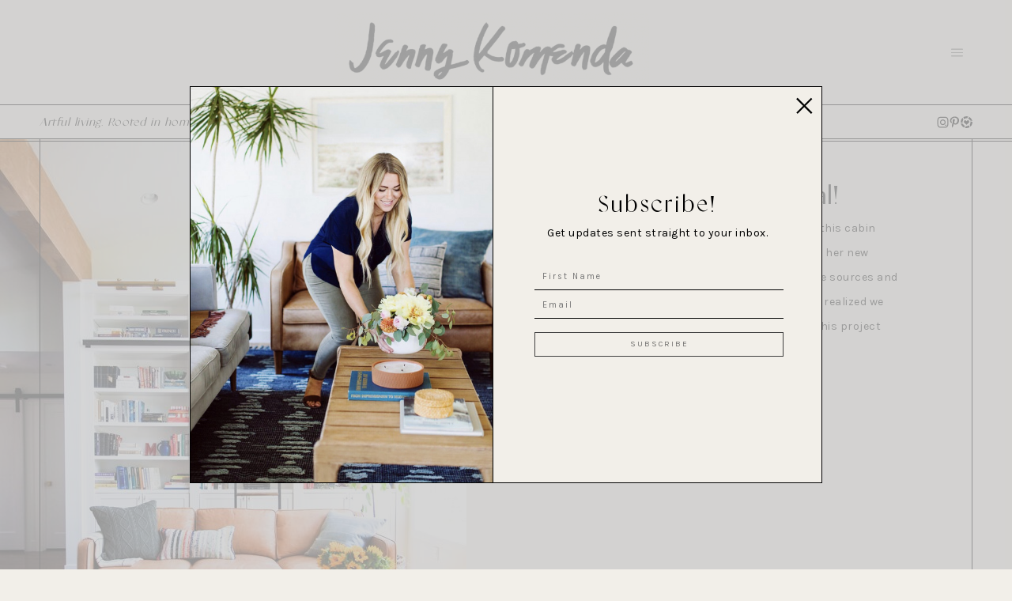

--- FILE ---
content_type: text/html; charset=UTF-8
request_url: https://jennykomenda.com/2017/10/cabin.html/
body_size: 44752
content:
<!doctype html>
<html lang="en-US">
<head>
<meta charset="UTF-8">
<meta name="viewport" content="width=device-width, initial-scale=1">
<link rel="shortcut icon" href="https://jennykomenda.com/wp-content/uploads/2021/06/logo-icon-jk.png" />
<link rel="profile" href="https://gmpg.org/xfn/11">
<link rel="preconnect" href="https://fonts.googleapis.com">
<link rel="preconnect" href="https://fonts.gstatic.com" crossorigin>
<link href="https://fonts.googleapis.com/css2?family=Karla:ital,wght@0,300;0,400;0,700;1,300;1,400;1,700&display=swap" rel="stylesheet">
<meta name='robots' content='index, follow, max-image-preview:large, max-snippet:-1, max-video-preview:-1' />
<!-- This site is optimized with the Yoast SEO plugin v18.9 - https://yoast.com/wordpress/plugins/seo/ -->
<title>Hood River Cabin Reveal! - Jenny Komenda</title>
<link rel="canonical" href="https://jennykomenda.com/2017/10/cabin.html/" />
<meta property="og:locale" content="en_US" />
<meta property="og:type" content="article" />
<meta property="og:title" content="Hood River Cabin Reveal! - Jenny Komenda" />
<meta property="og:description" content="One of my friends mentioned that she was using this cabin project we finished up last year as inspiration for her new house. She had some questions about some of the sources and asked if she had missed the full reveal post. And I realized we somehow we completely skipped posting about this project on..." />
<meta property="og:url" content="https://jennykomenda.com/2017/10/cabin.html/" />
<meta property="og:site_name" content="Jenny Komenda" />
<meta property="article:author" content="http://facebook.com/Little-Green-Notebook/307982329249091" />
<meta property="article:published_time" content="2017-10-24T14:58:53+00:00" />
<meta property="article:modified_time" content="2017-10-24T21:22:49+00:00" />
<meta property="og:image" content="https://jennykomenda.com/wp-content/uploads/2017/09/6107.jpg" />
<meta property="og:image:width" content="590" />
<meta property="og:image:height" content="885" />
<meta property="og:image:type" content="image/jpeg" />
<script type="application/ld+json" class="yoast-schema-graph">{"@context":"https://schema.org","@graph":[{"@type":"WebSite","@id":"https://jennykomenda.com/#website","url":"https://jennykomenda.com/","name":"Jenny Komenda","description":"","potentialAction":[{"@type":"SearchAction","target":{"@type":"EntryPoint","urlTemplate":"https://jennykomenda.com/?s={search_term_string}"},"query-input":"required name=search_term_string"}],"inLanguage":"en-US"},{"@type":"ImageObject","inLanguage":"en-US","@id":"https://jennykomenda.com/2017/10/cabin.html/#primaryimage","url":"https://jennykomenda.com/wp-content/uploads/2017/09/6107.jpg","contentUrl":"https://jennykomenda.com/wp-content/uploads/2017/09/6107.jpg","width":590,"height":885},{"@type":"WebPage","@id":"https://jennykomenda.com/2017/10/cabin.html/#webpage","url":"https://jennykomenda.com/2017/10/cabin.html/","name":"Hood River Cabin Reveal! - Jenny Komenda","isPartOf":{"@id":"https://jennykomenda.com/#website"},"primaryImageOfPage":{"@id":"https://jennykomenda.com/2017/10/cabin.html/#primaryimage"},"datePublished":"2017-10-24T14:58:53+00:00","dateModified":"2017-10-24T21:22:49+00:00","author":{"@id":"https://jennykomenda.com/#/schema/person/3ec49609c74c49ebb4b07563441fcce7"},"breadcrumb":{"@id":"https://jennykomenda.com/2017/10/cabin.html/#breadcrumb"},"inLanguage":"en-US","potentialAction":[{"@type":"ReadAction","target":["https://jennykomenda.com/2017/10/cabin.html/"]}]},{"@type":"BreadcrumbList","@id":"https://jennykomenda.com/2017/10/cabin.html/#breadcrumb","itemListElement":[{"@type":"ListItem","position":1,"name":"Home","item":"https://jennykomenda.com/"},{"@type":"ListItem","position":2,"name":"Blog","item":"https://jennykomenda.com/blog/"},{"@type":"ListItem","position":3,"name":"Hood River Cabin Reveal!"}]},{"@type":"Person","@id":"https://jennykomenda.com/#/schema/person/3ec49609c74c49ebb4b07563441fcce7","name":"Jenny","sameAs":["https://jennykomenda.com","http://facebook.com/Little-Green-Notebook/307982329249091","https://twitter.com/http://twitter.com/jennykomenda"],"url":"https://jennykomenda.com/author/jkomenda/"}]}</script>
<!-- / Yoast SEO plugin. -->
<link rel='dns-prefetch' href='//cdn.jsdelivr.net' />
<link rel='dns-prefetch' href='//use.fontawesome.com' />
<link rel='dns-prefetch' href='//s.w.org' />
<link rel="alternate" type="application/rss+xml" title="Jenny Komenda &raquo; Feed" href="https://jennykomenda.com/feed/" />
<link rel="alternate" type="application/rss+xml" title="Jenny Komenda &raquo; Comments Feed" href="https://jennykomenda.com/comments/feed/" />
<link rel="alternate" type="application/rss+xml" title="Jenny Komenda &raquo; Hood River Cabin Reveal! Comments Feed" href="https://jennykomenda.com/2017/10/cabin.html/feed/" />
<script type="text/javascript">
window._wpemojiSettings = {"baseUrl":"https:\/\/s.w.org\/images\/core\/emoji\/14.0.0\/72x72\/","ext":".png","svgUrl":"https:\/\/s.w.org\/images\/core\/emoji\/14.0.0\/svg\/","svgExt":".svg","source":{"concatemoji":"https:\/\/jennykomenda.com\/wp-includes\/js\/wp-emoji-release.min.js"}};
/*! This file is auto-generated */
!function(e,a,t){var n,r,o,i=a.createElement("canvas"),p=i.getContext&&i.getContext("2d");function s(e,t){var a=String.fromCharCode,e=(p.clearRect(0,0,i.width,i.height),p.fillText(a.apply(this,e),0,0),i.toDataURL());return p.clearRect(0,0,i.width,i.height),p.fillText(a.apply(this,t),0,0),e===i.toDataURL()}function c(e){var t=a.createElement("script");t.src=e,t.defer=t.type="text/javascript",a.getElementsByTagName("head")[0].appendChild(t)}for(o=Array("flag","emoji"),t.supports={everything:!0,everythingExceptFlag:!0},r=0;r<o.length;r++)t.supports[o[r]]=function(e){if(!p||!p.fillText)return!1;switch(p.textBaseline="top",p.font="600 32px Arial",e){case"flag":return s([127987,65039,8205,9895,65039],[127987,65039,8203,9895,65039])?!1:!s([55356,56826,55356,56819],[55356,56826,8203,55356,56819])&&!s([55356,57332,56128,56423,56128,56418,56128,56421,56128,56430,56128,56423,56128,56447],[55356,57332,8203,56128,56423,8203,56128,56418,8203,56128,56421,8203,56128,56430,8203,56128,56423,8203,56128,56447]);case"emoji":return!s([129777,127995,8205,129778,127999],[129777,127995,8203,129778,127999])}return!1}(o[r]),t.supports.everything=t.supports.everything&&t.supports[o[r]],"flag"!==o[r]&&(t.supports.everythingExceptFlag=t.supports.everythingExceptFlag&&t.supports[o[r]]);t.supports.everythingExceptFlag=t.supports.everythingExceptFlag&&!t.supports.flag,t.DOMReady=!1,t.readyCallback=function(){t.DOMReady=!0},t.supports.everything||(n=function(){t.readyCallback()},a.addEventListener?(a.addEventListener("DOMContentLoaded",n,!1),e.addEventListener("load",n,!1)):(e.attachEvent("onload",n),a.attachEvent("onreadystatechange",function(){"complete"===a.readyState&&t.readyCallback()})),(e=t.source||{}).concatemoji?c(e.concatemoji):e.wpemoji&&e.twemoji&&(c(e.twemoji),c(e.wpemoji)))}(window,document,window._wpemojiSettings);
</script>
<style type="text/css">
img.wp-smiley,
img.emoji {
display: inline !important;
border: none !important;
box-shadow: none !important;
height: 1em !important;
width: 1em !important;
margin: 0 0.07em !important;
vertical-align: -0.1em !important;
background: none !important;
padding: 0 !important;
}
</style>
<!-- <link rel='stylesheet' id='sbi_styles-css'  href='https://jennykomenda.com/wp-content/plugins/instagram-feed-pro/css/sbi-styles.min.css' type='text/css' media='all' /> -->
<!-- <link rel='stylesheet' id='wp-block-library-css'  href='https://jennykomenda.com/wp-includes/css/dist/block-library/style.min.css' type='text/css' media='all' /> -->
<link rel="stylesheet" type="text/css" href="//jennykomenda.com/wp-content/cache/wpfc-minified/6w8ndp0u/e4r6s.css" media="all"/>
<style id='global-styles-inline-css' type='text/css'>
body{--wp--preset--color--black: #000000;--wp--preset--color--cyan-bluish-gray: #abb8c3;--wp--preset--color--white: #ffffff;--wp--preset--color--pale-pink: #f78da7;--wp--preset--color--vivid-red: #cf2e2e;--wp--preset--color--luminous-vivid-orange: #ff6900;--wp--preset--color--luminous-vivid-amber: #fcb900;--wp--preset--color--light-green-cyan: #7bdcb5;--wp--preset--color--vivid-green-cyan: #00d084;--wp--preset--color--pale-cyan-blue: #8ed1fc;--wp--preset--color--vivid-cyan-blue: #0693e3;--wp--preset--color--vivid-purple: #9b51e0;--wp--preset--gradient--vivid-cyan-blue-to-vivid-purple: linear-gradient(135deg,rgba(6,147,227,1) 0%,rgb(155,81,224) 100%);--wp--preset--gradient--light-green-cyan-to-vivid-green-cyan: linear-gradient(135deg,rgb(122,220,180) 0%,rgb(0,208,130) 100%);--wp--preset--gradient--luminous-vivid-amber-to-luminous-vivid-orange: linear-gradient(135deg,rgba(252,185,0,1) 0%,rgba(255,105,0,1) 100%);--wp--preset--gradient--luminous-vivid-orange-to-vivid-red: linear-gradient(135deg,rgba(255,105,0,1) 0%,rgb(207,46,46) 100%);--wp--preset--gradient--very-light-gray-to-cyan-bluish-gray: linear-gradient(135deg,rgb(238,238,238) 0%,rgb(169,184,195) 100%);--wp--preset--gradient--cool-to-warm-spectrum: linear-gradient(135deg,rgb(74,234,220) 0%,rgb(151,120,209) 20%,rgb(207,42,186) 40%,rgb(238,44,130) 60%,rgb(251,105,98) 80%,rgb(254,248,76) 100%);--wp--preset--gradient--blush-light-purple: linear-gradient(135deg,rgb(255,206,236) 0%,rgb(152,150,240) 100%);--wp--preset--gradient--blush-bordeaux: linear-gradient(135deg,rgb(254,205,165) 0%,rgb(254,45,45) 50%,rgb(107,0,62) 100%);--wp--preset--gradient--luminous-dusk: linear-gradient(135deg,rgb(255,203,112) 0%,rgb(199,81,192) 50%,rgb(65,88,208) 100%);--wp--preset--gradient--pale-ocean: linear-gradient(135deg,rgb(255,245,203) 0%,rgb(182,227,212) 50%,rgb(51,167,181) 100%);--wp--preset--gradient--electric-grass: linear-gradient(135deg,rgb(202,248,128) 0%,rgb(113,206,126) 100%);--wp--preset--gradient--midnight: linear-gradient(135deg,rgb(2,3,129) 0%,rgb(40,116,252) 100%);--wp--preset--duotone--dark-grayscale: url('#wp-duotone-dark-grayscale');--wp--preset--duotone--grayscale: url('#wp-duotone-grayscale');--wp--preset--duotone--purple-yellow: url('#wp-duotone-purple-yellow');--wp--preset--duotone--blue-red: url('#wp-duotone-blue-red');--wp--preset--duotone--midnight: url('#wp-duotone-midnight');--wp--preset--duotone--magenta-yellow: url('#wp-duotone-magenta-yellow');--wp--preset--duotone--purple-green: url('#wp-duotone-purple-green');--wp--preset--duotone--blue-orange: url('#wp-duotone-blue-orange');--wp--preset--font-size--small: 13px;--wp--preset--font-size--medium: 20px;--wp--preset--font-size--large: 36px;--wp--preset--font-size--x-large: 42px;}.has-black-color{color: var(--wp--preset--color--black) !important;}.has-cyan-bluish-gray-color{color: var(--wp--preset--color--cyan-bluish-gray) !important;}.has-white-color{color: var(--wp--preset--color--white) !important;}.has-pale-pink-color{color: var(--wp--preset--color--pale-pink) !important;}.has-vivid-red-color{color: var(--wp--preset--color--vivid-red) !important;}.has-luminous-vivid-orange-color{color: var(--wp--preset--color--luminous-vivid-orange) !important;}.has-luminous-vivid-amber-color{color: var(--wp--preset--color--luminous-vivid-amber) !important;}.has-light-green-cyan-color{color: var(--wp--preset--color--light-green-cyan) !important;}.has-vivid-green-cyan-color{color: var(--wp--preset--color--vivid-green-cyan) !important;}.has-pale-cyan-blue-color{color: var(--wp--preset--color--pale-cyan-blue) !important;}.has-vivid-cyan-blue-color{color: var(--wp--preset--color--vivid-cyan-blue) !important;}.has-vivid-purple-color{color: var(--wp--preset--color--vivid-purple) !important;}.has-black-background-color{background-color: var(--wp--preset--color--black) !important;}.has-cyan-bluish-gray-background-color{background-color: var(--wp--preset--color--cyan-bluish-gray) !important;}.has-white-background-color{background-color: var(--wp--preset--color--white) !important;}.has-pale-pink-background-color{background-color: var(--wp--preset--color--pale-pink) !important;}.has-vivid-red-background-color{background-color: var(--wp--preset--color--vivid-red) !important;}.has-luminous-vivid-orange-background-color{background-color: var(--wp--preset--color--luminous-vivid-orange) !important;}.has-luminous-vivid-amber-background-color{background-color: var(--wp--preset--color--luminous-vivid-amber) !important;}.has-light-green-cyan-background-color{background-color: var(--wp--preset--color--light-green-cyan) !important;}.has-vivid-green-cyan-background-color{background-color: var(--wp--preset--color--vivid-green-cyan) !important;}.has-pale-cyan-blue-background-color{background-color: var(--wp--preset--color--pale-cyan-blue) !important;}.has-vivid-cyan-blue-background-color{background-color: var(--wp--preset--color--vivid-cyan-blue) !important;}.has-vivid-purple-background-color{background-color: var(--wp--preset--color--vivid-purple) !important;}.has-black-border-color{border-color: var(--wp--preset--color--black) !important;}.has-cyan-bluish-gray-border-color{border-color: var(--wp--preset--color--cyan-bluish-gray) !important;}.has-white-border-color{border-color: var(--wp--preset--color--white) !important;}.has-pale-pink-border-color{border-color: var(--wp--preset--color--pale-pink) !important;}.has-vivid-red-border-color{border-color: var(--wp--preset--color--vivid-red) !important;}.has-luminous-vivid-orange-border-color{border-color: var(--wp--preset--color--luminous-vivid-orange) !important;}.has-luminous-vivid-amber-border-color{border-color: var(--wp--preset--color--luminous-vivid-amber) !important;}.has-light-green-cyan-border-color{border-color: var(--wp--preset--color--light-green-cyan) !important;}.has-vivid-green-cyan-border-color{border-color: var(--wp--preset--color--vivid-green-cyan) !important;}.has-pale-cyan-blue-border-color{border-color: var(--wp--preset--color--pale-cyan-blue) !important;}.has-vivid-cyan-blue-border-color{border-color: var(--wp--preset--color--vivid-cyan-blue) !important;}.has-vivid-purple-border-color{border-color: var(--wp--preset--color--vivid-purple) !important;}.has-vivid-cyan-blue-to-vivid-purple-gradient-background{background: var(--wp--preset--gradient--vivid-cyan-blue-to-vivid-purple) !important;}.has-light-green-cyan-to-vivid-green-cyan-gradient-background{background: var(--wp--preset--gradient--light-green-cyan-to-vivid-green-cyan) !important;}.has-luminous-vivid-amber-to-luminous-vivid-orange-gradient-background{background: var(--wp--preset--gradient--luminous-vivid-amber-to-luminous-vivid-orange) !important;}.has-luminous-vivid-orange-to-vivid-red-gradient-background{background: var(--wp--preset--gradient--luminous-vivid-orange-to-vivid-red) !important;}.has-very-light-gray-to-cyan-bluish-gray-gradient-background{background: var(--wp--preset--gradient--very-light-gray-to-cyan-bluish-gray) !important;}.has-cool-to-warm-spectrum-gradient-background{background: var(--wp--preset--gradient--cool-to-warm-spectrum) !important;}.has-blush-light-purple-gradient-background{background: var(--wp--preset--gradient--blush-light-purple) !important;}.has-blush-bordeaux-gradient-background{background: var(--wp--preset--gradient--blush-bordeaux) !important;}.has-luminous-dusk-gradient-background{background: var(--wp--preset--gradient--luminous-dusk) !important;}.has-pale-ocean-gradient-background{background: var(--wp--preset--gradient--pale-ocean) !important;}.has-electric-grass-gradient-background{background: var(--wp--preset--gradient--electric-grass) !important;}.has-midnight-gradient-background{background: var(--wp--preset--gradient--midnight) !important;}.has-small-font-size{font-size: var(--wp--preset--font-size--small) !important;}.has-medium-font-size{font-size: var(--wp--preset--font-size--medium) !important;}.has-large-font-size{font-size: var(--wp--preset--font-size--large) !important;}.has-x-large-font-size{font-size: var(--wp--preset--font-size--x-large) !important;}
</style>
<!-- <link rel='stylesheet' id='smash_theme-style-css'  href='https://jennykomenda.com/wp-content/themes/smash_theme/style.css' type='text/css' media='all' /> -->
<link rel="stylesheet" type="text/css" href="//jennykomenda.com/wp-content/cache/wpfc-minified/21r0m3m9/e4r6s.css" media="all"/>
<link rel='stylesheet' id='fontawesome-style-css'  href='https://use.fontawesome.com/releases/v5.15.2/css/all.css' type='text/css' media='all' />
<link rel='stylesheet' id='slick-style-css'  href='//cdn.jsdelivr.net/npm/slick-carousel@1.8.1/slick/slick.css' type='text/css' media='all' />
<script src='//jennykomenda.com/wp-content/cache/wpfc-minified/kyl9rj65/e4r6s.js' type="text/javascript"></script>
<!-- <script type='text/javascript' src='https://jennykomenda.com/wp-includes/js/jquery/jquery.min.js' id='jquery-core-js'></script> -->
<!-- <script type='text/javascript' src='https://jennykomenda.com/wp-includes/js/jquery/jquery-migrate.min.js' id='jquery-migrate-js'></script> -->
<link rel="https://api.w.org/" href="https://jennykomenda.com/wp-json/" /><link rel="alternate" type="application/json" href="https://jennykomenda.com/wp-json/wp/v2/posts/21094" /><link rel="EditURI" type="application/rsd+xml" title="RSD" href="https://jennykomenda.com/xmlrpc.php?rsd" />
<link rel="wlwmanifest" type="application/wlwmanifest+xml" href="https://jennykomenda.com/wp-includes/wlwmanifest.xml" /> 
<meta name="generator" content="WordPress 6.0" />
<link rel='shortlink' href='https://jennykomenda.com/?p=21094' />
<link rel="alternate" type="application/json+oembed" href="https://jennykomenda.com/wp-json/oembed/1.0/embed?url=https%3A%2F%2Fjennykomenda.com%2F2017%2F10%2Fcabin.html%2F" />
<link rel="alternate" type="text/xml+oembed" href="https://jennykomenda.com/wp-json/oembed/1.0/embed?url=https%3A%2F%2Fjennykomenda.com%2F2017%2F10%2Fcabin.html%2F&#038;format=xml" />
<link rel="pingback" href="https://jennykomenda.com/xmlrpc.php"><svg xmlns="http://www.w3.org/2000/svg" style="display: none;">
<symbol id="right-arrow" viewBox="0 0 31.49 31.49">
<path fill="currentColor" d="M21.205,5.007c-0.429-0.444-1.143-0.444-1.587,0c-0.429,0.429-0.429,1.143,0,1.571l8.047,8.047H1.111 C0.492,14.626,0,15.118,0,15.737c0,0.619,0.492,1.127,1.111,1.127h26.554l-8.047,8.032c-0.429,0.444-0.429,1.159,0,1.587 c0.444,0.444,1.159,0.444,1.587,0l9.952-9.952c0.444-0.429,0.444-1.143,0-1.571L21.205,5.007z"/>
</symbol>
<symbol id="left-arrow" viewBox="0 0 448 512">
<path fill="currentColor" d="M231.536 475.535l7.071-7.07c4.686-4.686 4.686-12.284 0-16.971L60.113 273H436c6.627 0 12-5.373 12-12v-10c0-6.627-5.373-12-12-12H60.113L238.607 60.506c4.686-4.686 4.686-12.284 0-16.971l-7.071-7.07c-4.686-4.686-12.284-4.686-16.97 0L3.515 247.515c-4.686 4.686-4.686 12.284 0 16.971l211.051 211.05c4.686 4.686 12.284 4.686 16.97-.001z" />
</symbol>
<symbol id="up-arrow" viewBox="0 0 23 23">
<path fill="currentColor" transform="translate(11.000000, 11.000000) rotate(-90.000000) translate(-11.000000, -11.000000) translate(-0.500000, -0.500000)" d="M12.205,1.007 C11.776,0.563 11.062,0.563 10.618,1.007 C10.189,1.436 10.189,2.15 10.618,2.578 L18.665,10.625 L1.47814301,10.625 C0.859143006,10.626 0.200234075,11.118 0.200234075,11.737 C0.200234075,12.356 0.86900116,12.864 1.48800116,12.864 L18.665,12.864 L10.618,20.896 C10.189,21.34 10.189,22.055 10.618,22.483 C11.062,22.927 11.777,22.927 12.205,22.483 L22.157,12.531 C22.601,12.102 22.601,11.388 22.157,10.96 L12.205,1.007 Z"></path>
</symbol>
<symbol id="down-arrow" viewBox="0 0 23 23">
<path fill="currentColor" transform="translate(11.000000, 11.000000) rotate(-270.000000) translate(-11.000000, -11.000000) translate(-0.500000, -0.500000)" d="M12.6319515,0.716648888 C12.2029515,0.272648888 11.4889515,0.272648888 11.0449515,0.716648888 C10.6159515,1.14564889 10.6159515,1.85964889 11.0449515,2.28764889 L19.0919515,10.3346489 L1.90509452,10.3346489 C1.28609452,10.3356489 0.627185586,10.8276489 0.627185586,11.4466489 C0.627185586,12.0656489 1.29595267,12.5736489 1.91495267,12.5736489 L19.0919515,12.5736489 L11.0449515,20.6056489 C10.6159515,21.0496489 10.6159515,21.7646489 11.0449515,22.1926489 C11.4889515,22.6366489 12.2039515,22.6366489 12.6319515,22.1926489 L22.5839515,12.2406489 C23.0279515,11.8116489 23.0279515,11.0976489 22.5839515,10.6696489 L12.6319515,0.716648888 Z"></path>
</symbol>
<symbol id="long-arrow-left" viewBox="0 0 448 512">
<path fill="currentColor" d="M136.97 380.485l7.071-7.07c4.686-4.686 4.686-12.284 0-16.971L60.113 273H436c6.627 0 12-5.373 12-12v-10c0-6.627-5.373-12-12-12H60.113l83.928-83.444c4.686-4.686 4.686-12.284 0-16.971l-7.071-7.07c-4.686-4.686-12.284-4.686-16.97 0l-116.485 116c-4.686 4.686-4.686 12.284 0 16.971l116.485 116c4.686 4.686 12.284 4.686 16.97-.001z" class=""></path>
</symbol>
<symbol id="long-arrow-right" viewBox="0 0 448 512">
<path fill="currentColor" d="M311.03 131.515l-7.071 7.07c-4.686 4.686-4.686 12.284 0 16.971L387.887 239H12c-6.627 0-12 5.373-12 12v10c0 6.627 5.373 12 12 12h375.887l-83.928 83.444c-4.686 4.686-4.686 12.284 0 16.971l7.071 7.07c4.686 4.686 12.284 4.686 16.97 0l116.485-116c4.686-4.686 4.686-12.284 0-16.971L328 131.515c-4.686-4.687-12.284-4.687-16.97 0z" class=""></path>
</symbol>
<symbol id="up-angle" viewBox="0 0 13 8">
<g transform="translate(6.500000, 4.000000) rotate(-180.000000) translate(-6.500000, -4.000000) " fill="currentColor" fill-rule="nonzero">
<path d="M11.916684,0.6244686 L6.782627,6.0771538 L1.518086,0.6103552 C1.329874,0.4149116 1.018859,0.4090497 0.823415,0.5972624 C0.822365,0.5982733 0.82132,0.5992889 0.820279,0.6003091 L0.820279,0.6003091 C0.624274,0.792454 0.619736,1.1066597 0.810112,1.3043842 L6.057728,6.7545758 C6.440789,7.1524238 7.07384,7.1644113 7.471688,6.7813507 C7.482286,6.771147 7.492657,6.7607107 7.502794,6.7500494 L12.660091,1.3260652 C12.854347,1.1217638 12.846204,0.798669 12.641903,0.6044127 C12.641443,0.603976 12.640983,0.6035401 12.640522,0.6031051 L12.640522,0.6031051 C12.434973,0.4091151 12.111082,0.4184857 11.917092,0.6240349 C11.916956,0.6241794 11.91682,0.624324 11.916684,0.6244686 Z" id="Path"></path>
</g>
</symbol>
<symbol id="down-angle" viewBox="0 0 14 8">
<path d="M2 0L7 5L12 0L14 1L7 8L0 1L2 0Z" fill="currentColor"/>
</symbol>
<symbol id="left-angle" viewBox="0 0 17 25" version="1.1" xmlns="http://www.w3.org/2000/svg" xmlns:xlink="http://www.w3.org/1999/xlink">
<g stroke="none" stroke-width="1" fill="none" fill-rule="evenodd">
<g transform="translate(-1232.000000, -3594.000000)" fill="currentColor">
<g transform="translate(0.000000, 3298.000000)">
<g transform="translate(24.000000, 59.000000)">
<g transform="translate(1168.000000, 220.000000)">
<polygon transform="translate(48.253676, 29.274001) rotate(-180.000000) translate(-48.253676, -29.274001) " points="41.2365271 17 40 18.5564321 53.3189464 29.2778329 40 39.9996164 41.2365271 41.5480011 56.507352 29.2758373"></polygon>
</g>
</g>
</g>
</g>
</g>
</symbol>
<svg id="right-angle" viewBox="0 0 17 25" version="1.1" xmlns="http://www.w3.org/2000/svg" xmlns:xlink="http://www.w3.org/1999/xlink">
<g stroke="none" stroke-width="1" fill="none" fill-rule="evenodd">
<g transform="translate(-1232.000000, -3594.000000)" fill="currentColor">
<g transform="translate(0.000000, 3298.000000)">
<g transform="translate(24.000000, 59.000000)">
<g transform="translate(1168.000000, 220.000000)">
<polygon points="41.2365271 17 40 18.5564321 53.3189464 29.2778329 40 39.9996164 41.2365271 41.5480011 56.507352 29.2758373"></polygon>
</g>
</g>
</g>
</g>
</g>
</svg>
<symbol id="burger" viewBox="0 0 512 320">
<path fill="currentColor" d="M501.333,0 C507.221,0 512.001,4.779 512.001,10.667 C512.001,16.555 507.222,21.334 501.334,21.334 L10.667,21.334 C4.779,21.334 0,16.555 0,10.667 C0,4.779 4.779,0 10.667,0 L501.333,0 Z M501.333,149.333 C507.221,149.333 512.001,154.112 512.001,160 C512.001,165.888 507.222,170.667 501.334,170.667 L10.667,170.667 C4.779,170.667 0,165.888 0,160 C0,154.112 4.779,149.333 10.667,149.333 L501.333,149.333 Z M501.333,298.667 C507.221,298.667 512,303.445 512.001,309.333 C512.001,315.221 507.222,320 501.334,320 L10.667,320 C4.779,320 0,315.221 0,309.333 C0,303.445 4.779,298.667 10.667,298.667 L501.333,298.667 Z" />
</symbol>
<symbol id="shopping-bag" viewBox="0 0 14 17">
<path d="M6.62171 0.846924C4.97944 0.846924 3.63141 2.19495 3.63141 3.83723V4.43529H0.678189L0.64111 4.99627L0.043049 15.7614L0.00537109 16.3965H13.2375L13.2004 15.7608L12.6023 4.99567L12.5646 4.43529H9.61202V3.83723C9.61202 2.19495 8.26399 0.846924 6.62171 0.846924ZM6.62171 2.04304C7.09756 2.04304 7.55392 2.23207 7.89039 2.56855C8.22687 2.90502 8.4159 3.36138 8.4159 3.83723V4.43529H4.82753V3.83723C4.82753 3.36138 5.01656 2.90502 5.35304 2.56855C5.68951 2.23207 6.14587 2.04304 6.62171 2.04304ZM1.79955 5.63141H3.63141V7.42559H4.82753V5.63141H8.4159V7.42559H9.61202V5.63141H11.4439L11.9672 15.2004H1.27685L1.79955 5.63141Z" fill="currentColor"/>
</symbol>
<symbol id="search" viewBox="0 0 451 451">
<path fill="currentColor" d="M447.05,428l-109.6-109.6c29.4-33.8,47.2-77.9,47.2-126.1C384.65,86.2,298.35,0,192.35,0C86.25,0,0.05,86.3,0.05,192.3
s86.3,192.3,192.3,192.3c48.2,0,92.3-17.8,126.1-47.2L428.05,447c2.6,2.6,6.1,4,9.5,4s6.9-1.3,9.5-4
C452.25,441.8,452.25,433.2,447.05,428z M26.95,192.3c0-91.2,74.2-165.3,165.3-165.3c91.2,0,165.3,74.2,165.3,165.3
s-74.1,165.4-165.3,165.4C101.15,357.7,26.95,283.5,26.95,192.3z"/>
</symbol>
<symbol id="plus" viewBox="0 0 384 512">
<path fill="currentColor" d="M376 232H216V72c0-4.42-3.58-8-8-8h-32c-4.42 0-8 3.58-8 8v160H8c-4.42 0-8 3.58-8 8v32c0 4.42 3.58 8 8 8h160v160c0 4.42 3.58 8 8 8h32c4.42 0 8-3.58 8-8V280h160c4.42 0 8-3.58 8-8v-32c0-4.42-3.58-8-8-8z" class=""></path>
</symbol>
<symbol id="plus-thin" viewBox="0 0 143 144">
<polygon fill="currentColor" stroke-width="10" points="73.4314221 70.6655617 142.772747 70.6655617 142.772747 73.6655617 73.4314221 73.6655617 73.4314221 143.006886 70.4314221 143.006886 70.4314221 73.6655617 0.427850759 73.6655617 0.427850759 70.6655617 70.4314221 70.6655617 70.4314221 0.661990368 73.4314221 0.661990368"></polygon>
</symbol>
<symbol id="plus-bold" viewBox="0 0 147 148">
<path fill="currentColor" d="M74.4314221,69.6655617 L143.772747,69.6655617 L143.772747,74.6655617 L74.4314221,74.6655617 L74.4314221,144.006886 L69.4314221,144.006886 L69.4314221,74.6655617 L-0.572149241,74.6655617 L-0.572149241,69.6655617 L69.4314221,69.6655617 L69.4314221,-0.338009632 L74.4314221,-0.338009632 L74.4314221,69.6655617 Z"></path>
</symbol>
<symbol id="close" viewBox="0 0 143 144">
<polygon stroke="currentColor" transform="rotate(-45.000000) translate(-100.000000, 5.000000)" stroke-width="10" points="103.431422 99.6655617 172.772747 99.6655617 172.772747 102.665562 103.431422 102.665562 103.431422 172.006886 100.431422 172.006886 100.431422 102.665562 30.4278508 102.665562 30.4278508 99.6655617 100.431422 99.6655617 100.431422 29.6619904 103.431422 29.6619904"></polygon>
</symbol>
<symbol id="share" viewBox="0 0 58.995 58.995">
<path d="M39.927,41.929c-0.524,0.524-0.975,1.1-1.365,1.709l-17.28-10.489c0.457-1.144,0.716-2.388,0.716-3.693
c0-1.305-0.259-2.549-0.715-3.693l17.284-10.409C40.342,18.142,43.454,20,46.998,20c5.514,0,10-4.486,10-10s-4.486-10-10-10
s-10,4.486-10,10c0,1.256,0.243,2.454,0.667,3.562L20.358,23.985c-1.788-2.724-4.866-4.529-8.361-4.529c-5.514,0-10,4.486-10,10
s4.486,10,10,10c3.495,0,6.572-1.805,8.36-4.529L37.661,45.43c-0.43,1.126-0.664,2.329-0.664,3.57c0,2.671,1.04,5.183,2.929,7.071
c1.949,1.949,4.51,2.924,7.071,2.924s5.122-0.975,7.071-2.924c1.889-1.889,2.929-4.4,2.929-7.071s-1.04-5.183-2.929-7.071
C50.169,38.029,43.826,38.029,39.927,41.929z M46.998,2c4.411,0,8,3.589,8,8s-3.589,8-8,8s-8-3.589-8-8S42.586,2,46.998,2z
M11.998,37.456c-4.411,0-8-3.589-8-8s3.589-8,8-8s8,3.589,8,8S16.409,37.456,11.998,37.456z M52.654,54.657
c-3.119,3.119-8.194,3.119-11.313,0c-1.511-1.511-2.343-3.521-2.343-5.657s0.832-4.146,2.343-5.657
c1.56-1.56,3.608-2.339,5.657-2.339s4.097,0.779,5.657,2.339c1.511,1.511,2.343,3.521,2.343,5.657S54.166,53.146,52.654,54.657z"/>
</symbol>
<symbol id="link" viewBox="0 0 512 512">
<path fill="currentColor" d="M314.222 197.78c51.091 51.091 54.377 132.287 9.75 187.16-6.242 7.73-2.784 3.865-84.94 86.02-54.696 54.696-143.266 54.745-197.99 0-54.711-54.69-54.734-143.255 0-197.99 32.773-32.773 51.835-51.899 63.409-63.457 7.463-7.452 20.331-2.354 20.486 8.192a173.31 173.31 0 0 0 4.746 37.828c.966 4.029-.272 8.269-3.202 11.198L80.632 312.57c-32.755 32.775-32.887 85.892 0 118.8 32.775 32.755 85.892 32.887 118.8 0l75.19-75.2c32.718-32.725 32.777-86.013 0-118.79a83.722 83.722 0 0 0-22.814-16.229c-4.623-2.233-7.182-7.25-6.561-12.346 1.356-11.122 6.296-21.885 14.815-30.405l4.375-4.375c3.625-3.626 9.177-4.594 13.76-2.294 12.999 6.524 25.187 15.211 36.025 26.049zM470.958 41.04c-54.724-54.745-143.294-54.696-197.99 0-82.156 82.156-78.698 78.29-84.94 86.02-44.627 54.873-41.341 136.069 9.75 187.16 10.838 10.838 23.026 19.525 36.025 26.049 4.582 2.3 10.134 1.331 13.76-2.294l4.375-4.375c8.52-8.519 13.459-19.283 14.815-30.405.621-5.096-1.938-10.113-6.561-12.346a83.706 83.706 0 0 1-22.814-16.229c-32.777-32.777-32.718-86.065 0-118.79l75.19-75.2c32.908-32.887 86.025-32.755 118.8 0 32.887 32.908 32.755 86.025 0 118.8l-45.848 45.84c-2.93 2.929-4.168 7.169-3.202 11.198a173.31 173.31 0 0 1 4.746 37.828c.155 10.546 13.023 15.644 20.486 8.192 11.574-11.558 30.636-30.684 63.409-63.457 54.733-54.735 54.71-143.3-.001-197.991z" class=""></path>
</symbol>
<symbol id="play-ring" viewBox="0 0 87 88">
<path d="M43.4599 0.6875C19.5414 0.6875 0.147421 20.0814 0.147421 44C0.147421 67.9186 19.5414 87.3125 43.4599 87.3125C67.3785 87.3125 86.7724 67.9186 86.7724 44C86.7724 20.0814 67.3785 0.6875 43.4599 0.6875ZM43.4599 83C23.6019 83 4.5 63.858 4.5 44C4.5 24.142 23.6019 5 43.4599 5C63.3179 5 82 24.142 82 44C82 63.858 63.3179 83 43.4599 83Z" fill="currentColor"/>
<path d="M63.5729 43.7925L34.946 23.0064C34.7164 22.8381 34.4446 22.7369 34.1608 22.714C33.8771 22.6911 33.5926 22.7474 33.3389 22.8767C33.0853 23.006 32.8726 23.2032 32.7245 23.4463C32.5764 23.6894 32.4987 23.9689 32.5 24.2536V65.8258C32.5 67.0924 33.9309 67.8078 34.946 67.073L63.5729 46.2869C63.7705 46.1445 63.9315 45.9571 64.0425 45.7403C64.1535 45.5234 64.2114 45.2833 64.2114 45.0397C64.2114 44.7961 64.1535 44.556 64.0425 44.3391C63.9315 44.1223 63.7705 43.935 63.5729 43.7925ZM35.8608 60.5391V44.5391V28.0391L58.8608 45.0397L35.8608 60.5391Z" fill="currentColor"/>
</symbol>
<symbol id="play" viewBox="0 0 56 56">
<path d="M28 0.875C13.0207 0.875 0.875 13.0207 0.875 28C0.875 42.9793 13.0207 55.125 28 55.125C42.9793 55.125 55.125 42.9793 55.125 28C55.125 13.0207 42.9793 0.875 28 0.875ZM36.7248 28.4178L23.5014 38.0387C23.4289 38.0908 23.3434 38.1219 23.2544 38.1286C23.1654 38.1352 23.0762 38.1173 22.9968 38.0766C22.9173 38.0359 22.8506 37.9741 22.804 37.898C22.7573 37.8219 22.7326 37.7344 22.7324 37.6451V18.4154C22.7321 18.326 22.7566 18.2382 22.8032 18.1618C22.8497 18.0854 22.9165 18.0234 22.9961 17.9827C23.0757 17.9419 23.1651 17.924 23.2543 17.9309C23.3435 17.9378 23.429 17.9693 23.5014 18.0219L36.7248 27.6367C36.7873 27.6809 36.8382 27.7394 36.8734 27.8074C36.9086 27.8753 36.9269 27.9507 36.9269 28.0272C36.9269 28.1038 36.9086 28.1792 36.8734 28.2471C36.8382 28.3151 36.7873 28.3736 36.7248 28.4178Z" fill="currentColor"/>
</symbol>
<symbol id="star" viewBox="0 0 17 16">
<path d="M16.0074 5.56251L11.0484 4.8418L8.83161 0.347663C8.77106 0.224617 8.67145 0.125007 8.54841 0.0644604C8.23981 -0.0878834 7.86481 0.0390697 7.71052 0.347663L5.49372 4.8418L0.534735 5.56251C0.398016 5.58204 0.273016 5.64649 0.177313 5.74415C0.0616135 5.86307 -0.0021424 6.02306 5.49725e-05 6.18896C0.00225234 6.35486 0.0702232 6.5131 0.189032 6.62891L3.77692 10.127L2.92927 15.0664C2.90939 15.1813 2.9221 15.2995 2.96597 15.4075C3.00984 15.5156 3.0831 15.6092 3.17745 15.6777C3.2718 15.7462 3.38346 15.7869 3.49977 15.7952C3.61609 15.8035 3.7324 15.7791 3.83552 15.7246L8.27106 13.3926L12.7066 15.7246C12.8277 15.7891 12.9683 15.8106 13.1031 15.7871C13.4429 15.7285 13.6715 15.4063 13.6129 15.0664L12.7652 10.127L16.3531 6.62891C16.4508 6.53321 16.5152 6.40821 16.5347 6.27149C16.5875 5.92969 16.3492 5.61329 16.0074 5.56251Z" fill="currentColor"/>
</symbol>
<symbol id="checkbox" viewBox="0 0 62 55">
<path fill-rule="evenodd" clip-rule="evenodd" d="M26.5361 39.0005C25.8683 39.3126 25.0528 39.2422 24.4383 38.7506L12.5617 29.2494C11.6992 28.5594 11.5594 27.3008 12.2494 26.4383C12.9394 25.5757 14.198 25.4359 15.0605 26.1259L25.585 34.5455L57.7207 0.624515C58.4804 -0.177349 59.7462 -0.211563 60.5481 0.548099C61.35 1.30776 61.3842 2.57363 60.6245 3.37549L27.3755 38.4717C27.1359 38.7246 26.846 38.9011 26.5361 39.0005ZM2 2.92359C0.895432 2.92359 2.18557e-06 3.81902 2.18557e-06 4.92359L0 52.9236C-4.82821e-08 54.0282 0.89543 54.9236 2 54.9236H49.9961L50 54.9236C51.1046 54.9236 52 54.0282 52 52.9236V27.9236C52 26.819 51.1046 25.9236 50 25.9236C48.8954 25.9236 48 26.819 48 27.9236V50.9236H4L4 6.92359L44 6.92359C45.1046 6.92359 46 6.02816 46 4.92359C46 3.81902 45.1046 2.92359 44 2.92359L2 2.92359Z" fill="currentColor"/>
</symbol>
<symbol id="checkmark" viewBox="0 0 51 40">
<path fill-rule="evenodd" clip-rule="evenodd" d="M15.5366 39.0769C14.8688 39.389 14.0533 39.3187 13.4387 38.827L1.56221 29.3258C0.699681 28.6358 0.559839 27.3772 1.24986 26.5147C1.93988 25.6522 3.19846 25.5123 4.06099 26.2023L14.5855 34.6219L46.7212 0.700931C47.4808 -0.100934 48.7467 -0.135147 49.5486 0.624515C50.3504 1.38418 50.3846 2.65004 49.625 3.45191L16.376 38.5481C16.1364 38.801 15.8464 38.9775 15.5366 39.0769Z" fill="currentColor"/>
</symbol>
<symbol id="cell" viewBox="0 0 13 20">
<path fill-rule="evenodd" clip-rule="evenodd" d="M10.8009 1.67997C10.5683 1.44734 10.2528 1.31664 9.92377 1.31664H2.48094C2.15195 1.31664 1.83643 1.44734 1.6038 1.67997C1.37116 1.9126 1.24047 2.22812 1.24047 2.55711V17.4428C1.24047 17.7718 1.37116 18.0873 1.6038 18.3199C1.83643 18.5525 2.15195 18.6832 2.48094 18.6832H9.92377C10.2528 18.6832 10.5683 18.5525 10.8009 18.3199C11.0335 18.0873 11.1642 17.7718 11.1642 17.4428V2.55711C11.1642 2.22812 11.0335 1.9126 10.8009 1.67997ZM0.726651 0.802823C1.19192 0.337556 1.82296 0.0761719 2.48094 0.0761719H9.92377C10.5818 0.0761719 11.2128 0.337556 11.6781 0.802823C12.1433 1.26809 12.4047 1.89913 12.4047 2.55711V17.4428C12.4047 18.1008 12.1433 18.7318 11.6781 19.1971C11.2128 19.6623 10.5818 19.9237 9.92377 19.9237H2.48094C1.82296 19.9237 1.19192 19.6623 0.726651 19.1971C0.261384 18.7318 0 18.1008 0 17.4428V2.55711C0 1.89913 0.261384 1.26809 0.726651 0.802823ZM7.07855 17.079C6.84592 17.3117 6.5304 17.4424 6.20141 17.4424C5.87242 17.4424 5.5569 17.3117 5.32426 17.079C5.09163 16.8464 4.96094 16.5309 4.96094 16.2019C4.96094 15.8729 5.09163 15.5574 5.32426 15.3248C5.5569 15.0921 5.87242 14.9614 6.20141 14.9614C6.5304 14.9614 6.84592 15.0921 7.07855 15.3248C7.31119 15.5574 7.44188 15.8729 7.44188 16.2019C7.44188 16.5309 7.31119 16.8464 7.07855 17.079Z" fill="currentColor"/>
</symbol>
<symbol id="quote" viewBox="0 0 59 49">
<path d="M47.7599 48.4565C56.7076 48.4565 60.946 39.7443 57.6494 35.9769C47.289 38.567 40.9314 35.2705 40.9314 25.8519C40.9314 12.1949 52.2337 6.77922 58.3558 1.59898L57.414 0.892578C45.6407 6.54374 32.6901 19.4943 32.6901 31.974C32.6901 43.0408 39.7541 48.4565 47.7599 48.4565ZM15.9721 48.4565C24.9198 48.4565 29.1582 39.7443 25.8616 35.9769C15.5012 38.567 9.14362 35.2705 9.14362 25.8519C9.14362 12.1949 20.4459 6.77922 26.568 1.59898L25.6262 0.892578C13.8529 6.54374 0.902344 19.4943 0.902344 31.974C0.902344 43.0408 7.9663 48.4565 15.9721 48.4565Z" fill="currentColor"/>
</symbol>
<symbol id="envelope-o" viewBox="0 0 21 19">
<path fill-rule="evenodd" clip-rule="evenodd" d="M8.97197 2.83824C9.42021 2.52444 9.95413 2.35612 10.5013 2.35612C11.0485 2.35612 11.5824 2.52444 12.0306 2.83824L12.0307 2.83826L17.2806 6.51324L17.2807 6.51326C17.4702 6.64597 17.641 6.80229 17.7892 6.97786L12.1673 11.4755L12.1673 11.4755C11.6944 11.8539 11.1069 12.06 10.5013 12.06C9.89571 12.06 9.30816 11.8539 8.8353 11.4755L8.83527 11.4755L3.21342 6.97786C3.3616 6.80229 3.53238 6.64597 3.72194 6.51326L3.72197 6.51324L8.97194 2.83826L8.97197 2.83824ZM2.58607 8.61036C2.58511 8.63951 2.58463 8.66869 2.58464 8.69791V8.69794V15.6253C2.58464 15.8684 2.68121 16.1016 2.85312 16.2735C3.02503 16.4454 3.25819 16.542 3.5013 16.542H17.5013C17.7444 16.542 17.9776 16.4454 18.1495 16.2735C18.3214 16.1016 18.418 15.8684 18.418 15.6253V8.69794V8.69791C18.418 8.66869 18.4175 8.63951 18.4165 8.61036L13.2086 12.7769L13.2085 12.7769C12.4401 13.3917 11.4854 13.7266 10.5013 13.7266C9.51724 13.7266 8.56248 13.3917 7.79409 12.7769L7.79405 12.7769L2.58607 8.61036ZM10.5013 0.689453C9.61217 0.689453 8.74455 0.962962 8.01617 1.47287L8.01614 1.4729L2.76617 5.14787L2.76614 5.1479C2.19537 5.54747 1.72937 6.07878 1.40764 6.69678C1.08591 7.31477 0.917944 8.00122 0.917969 8.69794V8.69798V15.6253C0.917969 16.3105 1.19014 16.9675 1.67461 17.452C2.15908 17.9365 2.81616 18.2087 3.5013 18.2087H17.5013C18.1864 18.2087 18.8435 17.9365 19.328 17.452C19.8125 16.9675 20.0846 16.3105 20.0846 15.6253V8.69798V8.69794C20.0847 8.00122 19.9167 7.31477 19.595 6.69678C19.2732 6.07878 18.8072 5.54747 18.2365 5.1479L18.2364 5.14787L12.9865 1.4729L12.9864 1.47287C12.258 0.962962 11.3904 0.689453 10.5013 0.689453Z" fill="currentColor"/>
</symbol>
<symbol id="map-marker" viewBox="0 0 16 21">
<path d="M7.90626 0C5.81015 0.00247284 3.8006 0.836245 2.31843 2.31842C0.836253 3.80059 0.00248125 5.81014 8.41145e-06 7.90625C-0.0025021 9.61919 0.557026 11.2857 1.59276 12.65C1.59276 12.65 1.80838 12.9339 1.8436 12.9749L7.90626 20.125L13.9718 12.9713C14.0034 12.9332 14.2198 12.65 14.2198 12.65L14.2205 12.6478C15.2557 11.2841 15.815 9.61841 15.8125 7.90625C15.81 5.81014 14.9763 3.80059 13.4941 2.31842C12.0119 0.836245 10.0024 0.00247284 7.90626 0ZM7.90626 10.7812C7.33764 10.7812 6.78179 10.6126 6.30899 10.2967C5.8362 9.98082 5.46771 9.5318 5.2501 9.00646C5.0325 8.48113 4.97557 7.90306 5.0865 7.34537C5.19743 6.78767 5.47125 6.27539 5.87333 5.87332C6.2754 5.47124 6.78768 5.19742 7.34537 5.08649C7.90307 4.97556 8.48114 5.03249 9.00647 5.2501C9.53181 5.4677 9.98082 5.83619 10.2967 6.30899C10.6126 6.78178 10.7813 7.33763 10.7813 7.90625C10.7803 8.66846 10.4771 9.39917 9.93814 9.93813C9.39918 10.4771 8.66846 10.7803 7.90626 10.7812Z" fill="currentColor"/>
</symbol>
<symbol id="contact" viewBox="0 0 576 512">
<path fill="currentColor" d="M560.83 135.96l-24.79-24.79c-20.23-20.24-53-20.26-73.26 0L384 189.72v-57.75c0-12.7-5.1-25-14.1-33.99L286.02 14.1c-9-9-21.2-14.1-33.89-14.1H47.99C21.5.1 0 21.6 0 48.09v415.92C0 490.5 21.5 512 47.99 512h288.02c26.49 0 47.99-21.5 47.99-47.99v-80.54c6.29-4.68 12.62-9.35 18.18-14.95l158.64-159.3c9.79-9.78 15.17-22.79 15.17-36.63s-5.38-26.84-15.16-36.63zM256.03 32.59c2.8.7 5.3 2.1 7.4 4.2l83.88 83.88c2.1 2.1 3.5 4.6 4.2 7.4h-95.48V32.59zm95.98 431.42c0 8.8-7.2 16-16 16H47.99c-8.8 0-16-7.2-16-16V48.09c0-8.8 7.2-16.09 16-16.09h176.04v104.07c0 13.3 10.7 23.93 24 23.93h103.98v61.53l-48.51 48.24c-30.14 29.96-47.42 71.51-47.47 114-3.93-.29-7.47-2.42-9.36-6.27-11.97-23.86-46.25-30.34-66-14.17l-13.88-41.62c-3.28-9.81-12.44-16.41-22.78-16.41s-19.5 6.59-22.78 16.41L103 376.36c-1.5 4.58-5.78 7.64-10.59 7.64H80c-8.84 0-16 7.16-16 16s7.16 16 16 16h12.41c18.62 0 35.09-11.88 40.97-29.53L144 354.58l16.81 50.48c4.54 13.51 23.14 14.83 29.5 2.08l7.66-15.33c4.01-8.07 15.8-8.59 20.22.34C225.44 406.61 239.9 415.7 256 416h32c22.05-.01 43.95-4.9 64.01-13.6v61.61zm27.48-118.05A129.012 129.012 0 0 1 288 384v-.03c0-34.35 13.7-67.29 38.06-91.51l120.55-119.87 52.8 52.8-119.92 120.57zM538.2 186.6l-21.19 21.19-52.8-52.8 21.2-21.19c7.73-7.73 20.27-7.74 28.01 0l24.79 24.79c7.72 7.73 7.72 20.27-.01 28.01z" class=""></path>
</symbol>
<symbol id="home" viewBox="0 0 576 512">
<path fill="currentColor" d="M541 229.16l-61-49.83v-77.4a6 6 0 0 0-6-6h-20a6 6 0 0 0-6 6v51.33L308.19 39.14a32.16 32.16 0 0 0-40.38 0L35 229.16a8 8 0 0 0-1.16 11.24l10.1 12.41a8 8 0 0 0 11.2 1.19L96 220.62v243a16 16 0 0 0 16 16h128a16 16 0 0 0 16-16v-128l64 .3V464a16 16 0 0 0 16 16l128-.33a16 16 0 0 0 16-16V220.62L520.86 254a8 8 0 0 0 11.25-1.16l10.1-12.41a8 8 0 0 0-1.21-11.27zm-93.11 218.59h.1l-96 .3V319.88a16.05 16.05 0 0 0-15.95-16l-96-.27a16 16 0 0 0-16.05 16v128.14H128V194.51L288 63.94l160 130.57z" class=""></path>
</symbol>
<symbol id="comment" viewBox="0 0 16 16">
<path d="M14.0005 -0.000488281H2.00049C0.897363 -0.000488281 0.000488281 0.896387 0.000488281 1.99951V10.9995C0.000488281 12.1026 0.897363 12.9995 2.00049 12.9995H5.00049V15.6245C5.00049 15.9308 5.35049 16.1089 5.59736 15.9276L9.50049 12.9995H14.0005C15.1036 12.9995 16.0005 12.1026 16.0005 10.9995V1.99951C16.0005 0.896387 15.1036 -0.000488281 14.0005 -0.000488281Z" fill="currentColor"/>
</symbol>
<symbol id="twitter" viewBox="0 0 512 512">
<path d="M459.37 151.716c.325 4.548.325 9.097.325 13.645 0 138.72-105.583 298.558-298.558 298.558-59.452 0-114.68-17.219-161.137-47.106 8.447.974 16.568 1.299 25.34 1.299 49.055 0 94.213-16.568 130.274-44.832-46.132-.975-84.792-31.188-98.112-72.772 6.498.974 12.995 1.624 19.818 1.624 9.421 0 18.843-1.3 27.614-3.573-48.081-9.747-84.143-51.98-84.143-102.985v-1.299c13.969 7.797 30.214 12.67 47.431 13.319-28.264-18.843-46.781-51.005-46.781-87.391 0-19.492 5.197-37.36 14.294-52.954 51.655 63.675 129.3 105.258 216.365 109.807-1.624-7.797-2.599-15.918-2.599-24.04 0-57.828 46.782-104.934 104.934-104.934 30.213 0 57.502 12.67 76.67 33.137 23.715-4.548 46.456-13.32 66.599-25.34-7.798 24.366-24.366 44.833-46.132 57.827 21.117-2.273 41.584-8.122 60.426-16.243-14.292 20.791-32.161 39.308-52.628 54.253z" fill="currentColor"/>
</symbol>
<symbol id="facebook" viewBox="0 0 8 18">
<path d="M1.94293 17.2749V9.41436H-0.000244141V6.58418H1.94293V4.16683C1.94293 2.26726 3.09078 0.522827 5.73565 0.522827C6.80652 0.522827 7.59838 0.632637 7.59838 0.632637L7.53598 3.27555C7.53598 3.27555 6.72842 3.26714 5.84716 3.26714C4.89338 3.26714 4.74057 3.73729 4.74057 4.51762V6.58418H7.6118L7.48687 9.41436H4.74057V17.2749H1.94293Z" fill="currentColor"/>
</symbol>
<symbol id="instagram" viewBox="0 0 18 17">
<path d="M9.02754 12.9307C6.66434 12.9307 4.75712 11.0235 4.75712 8.66032C4.75712 6.29711 6.66434 4.38989 9.02754 4.38989C11.3907 4.38989 13.298 6.29711 13.298 8.66032C13.298 11.0235 11.3907 12.9307 9.02754 12.9307ZM9.02754 5.88485C7.49927 5.88485 6.25208 7.13204 6.25208 8.66032C6.25208 10.1886 7.49927 11.4358 9.02754 11.4358C10.5558 11.4358 11.803 10.1886 11.803 8.66032C11.803 7.13204 10.5558 5.88485 9.02754 5.88485ZM13.4729 14.1009C12.9211 14.1009 12.4755 13.6553 12.4755 13.1036C12.4755 12.5518 12.9211 12.1062 13.4729 12.1062C14.0246 12.1062 14.4702 12.5497 14.4702 13.1036C14.4704 13.2346 14.4447 13.3643 14.3946 13.4854C14.3446 13.6065 14.2711 13.7165 14.1784 13.8091C14.0858 13.9018 13.9758 13.9752 13.8547 14.0253C13.7336 14.0754 13.6039 14.1011 13.4729 14.1009ZM17.3518 8.66032C17.3518 9.80964 17.3623 10.9486 17.2977 12.0958C17.2332 13.4284 16.9292 14.611 15.9547 15.5854C14.9782 16.5619 13.7977 16.8639 12.4651 16.9284C11.3158 16.9929 10.1769 16.9825 9.02962 16.9825C7.8803 16.9825 6.74138 16.9929 5.59413 16.9284C4.26158 16.8639 3.07894 16.5599 2.10451 15.5854C1.12799 14.6089 0.826087 13.4284 0.761541 12.0958C0.696996 10.9465 0.707406 9.80756 0.707406 8.66032C0.707406 7.51307 0.696996 6.37207 0.761541 5.22482C0.826087 3.89227 1.13008 2.70963 2.10451 1.7352C3.08102 0.758684 4.26158 0.456778 5.59413 0.392231C6.74346 0.327686 7.88238 0.338095 9.02962 0.338095C10.179 0.338095 11.3179 0.327686 12.4651 0.392231C13.7977 0.456778 14.9803 0.760765 15.9547 1.7352C16.9313 2.71171 17.2332 3.89227 17.2977 5.22482C17.3643 6.37207 17.3518 7.51099 17.3518 8.66032ZM15.5196 3.75068C15.3676 3.37174 15.1844 3.08857 14.8908 2.79708C14.5972 2.5035 14.3161 2.32027 13.9372 2.16828C12.842 1.73311 10.2414 1.83097 9.02754 1.83097C7.81367 1.83097 5.21102 1.73311 4.11583 2.16619C3.73689 2.31819 3.45372 2.50141 3.16222 2.79499C2.86864 3.08857 2.68542 3.36966 2.53342 3.7486C2.10034 4.84588 2.1982 7.44644 2.1982 8.66032C2.1982 9.87419 2.10034 12.4768 2.53342 13.572C2.68542 13.951 2.86864 14.2341 3.16222 14.5256C3.4558 14.8171 3.73689 15.0024 4.11583 15.1544C5.21102 15.5875 7.81367 15.4897 9.02754 15.4897C10.2414 15.4897 12.8441 15.5875 13.9393 15.1544C14.3182 15.0024 14.6014 14.8192 14.8929 14.5256C15.1864 14.2321 15.3697 13.951 15.5217 13.572C15.9547 12.4768 15.8569 9.87419 15.8569 8.66032C15.8569 7.44644 15.9547 4.84588 15.5196 3.75068Z" fill="currentColor"/>
</symbol>
<symbol id="pinterest" viewBox="0 0 15 18">
<path d="M7.7214 0.522827C4.05925 0.522827 0.439941 2.81861 0.439941 6.53416C0.439941 8.89708 1.8534 10.2396 2.71004 10.2396C3.06341 10.2396 3.26686 9.31327 3.26686 9.05147C3.26686 8.73932 2.42093 8.07476 2.42093 6.77582C2.42093 4.07727 4.60536 2.16411 7.43228 2.16411C9.86301 2.16411 11.662 3.46304 11.662 5.84945C11.662 7.63171 10.9017 10.9747 8.43884 10.9747C7.55007 10.9747 6.7898 10.3705 6.7898 9.50459C6.7898 8.23586 7.73211 7.00742 7.73211 5.69841C7.73211 3.47647 4.3805 3.87924 4.3805 6.56437C4.3805 7.12825 4.45545 7.75254 4.72315 8.26607C4.23058 10.2598 3.22403 13.2302 3.22403 15.2843C3.22403 15.9187 3.3204 16.543 3.38465 17.1773C3.50601 17.3049 3.44533 17.2915 3.63093 17.2277C5.42988 14.9118 5.36563 14.4587 6.17944 11.4278C6.61847 12.2132 7.75352 12.6361 8.653 12.6361C12.4436 12.6361 14.1462 9.16223 14.1462 6.0307C14.1462 2.69778 11.0837 0.522827 7.7214 0.522827Z" fill="currentColor"/>
</symbol>
<symbol id="ltki" viewBox="0 0 128 128">
<path d="M90.8996 51.6002L78.8996 40.7002L63.9996 54.1002L49.0996 40.7002L37.0996 51.6002V67.5002L63.9996 91.7002L90.8996 67.5002V51.6002Z" fill="currentColor"/>
<path d="M91.6004 97.2998C82.8004 104.6 71.5004 108.1 60.2004 107.1L43.4004 124C61.1004 130 80.9004 128.1 97.1004 118.1L91.6004 97.2998Z" fill="currentColor"/>
<path d="M79.0996 23.4998C81.5996 24.3998 84.0996 25.5998 86.3996 27.0998C93.7996 31.5998 99.3996 37.9998 102.9 45.2998L126 50.9998C123.6 39.2998 117.8 28.1998 108.7 19.0998C104.3 14.6998 99.3996 11.0998 94.1996 8.2998L79.0996 23.4998Z" fill="currentColor"/>
<path d="M106.4 55.5996C108.4 65.7996 106.8 76.7996 100.9 86.3996C100.3 87.3996 99.7 88.2996 99 89.1996L105.1 112.2C106.4 111.1 107.7 109.9 108.9 108.7C122 95.4996 128.1 77.9996 127.3 60.6996L106.4 55.5996Z" fill="currentColor"/>
<path d="M36.3004 30.8996C45.3004 23.2996 57.1004 19.7996 68.6004 21.0996L85.2004 4.29959C67.2004 -2.00041 47.0004 -0.10041 30.4004 10.1996L36.3004 30.8996Z" fill="currentColor"/>
<path d="M49.4992 104.7C46.7992 103.7 44.0992 102.5 41.4992 100.9C33.8992 96.3 28.1992 89.6 24.6992 82.1L1.69922 76C3.99922 88.1 9.79922 99.6 19.1992 109C23.7992 113.5 28.7992 117.2 34.1992 120.1L49.4992 104.7Z" fill="currentColor"/>
<path d="M21.4999 71.7002C19.6999 61.7002 21.3999 51.0002 27.0999 41.6002C27.6999 40.7002 28.2999 39.7002 28.8999 38.9002L22.4999 16.2002C21.2999 17.2002 20.1999 18.3002 19.0999 19.4002C6.29988 32.3002 0.0998793 49.4002 0.699879 66.3002L21.4999 71.7002Z" fill="currentColor"/>
</symbol>
<symbol id="amazon" viewBox="0 0 448 512">
<path d="M257.2 162.7c-48.7 1.8-169.5 15.5-169.5 117.5 0 109.5 138.3 114 183.5 43.2 6.5 10.2 35.4 37.5 45.3 46.8l56.8-56S341 288.9 341 261.4V114.3C341 89 316.5 32 228.7 32 140.7 32 94 87 94 136.3l73.5 6.8c16.3-49.5 54.2-49.5 54.2-49.5 40.7-.1 35.5 29.8 35.5 69.1zm0 86.8c0 80-84.2 68-84.2 17.2 0-47.2 50.5-56.7 84.2-57.8v40.6zm136 163.5c-7.7 10-70 67-174.5 67S34.2 408.5 9.7 379c-6.8-7.7 1-11.3 5.5-8.3C88.5 415.2 203 488.5 387.7 401c7.5-3.7 13.3 2 5.5 12zm39.8 2.2c-6.5 15.8-16 26.8-21.2 31-5.5 4.5-9.5 2.7-6.5-3.8s19.3-46.5 12.7-55c-6.5-8.3-37-4.3-48-3.2-10.8 1-13 2-14-.3-2.3-5.7 21.7-15.5 37.5-17.5 15.7-1.8 41-.8 46 5.7 3.7 5.1 0 27.1-6.5 43.1z" fill="currentColor"/>
</symbol>
<symbol id="tiktok" viewBox="0 0 16 17">
<path d="M15.2917 6.91382C13.7951 6.91726 12.3352 6.46803 11.1183 5.6296V11.4771C11.1178 12.5602 10.7739 13.6173 10.1325 14.5071C9.49101 15.3969 8.58261 16.077 7.52872 16.4565C6.47483 16.836 5.32569 16.8967 4.23496 16.6306C3.14423 16.3645 2.16389 15.7843 1.42504 14.9674C0.686184 14.1506 0.224028 13.1361 0.100369 12.0597C-0.0232905 10.9832 0.19744 9.89605 0.733047 8.94359C1.26865 7.99112 2.0936 7.21874 3.09759 6.72973C4.10158 6.24072 5.23675 6.05837 6.35132 6.20709V9.14819C5.84129 8.99378 5.29361 8.99843 4.7865 9.16148C4.27938 9.32453 3.83876 9.63764 3.52756 10.0561C3.21635 10.4746 3.05048 10.977 3.05363 11.4916C3.05678 12.0062 3.22879 12.5067 3.54509 12.9216C3.8614 13.3365 4.30582 13.6445 4.8149 13.8018C5.32397 13.9591 5.87167 13.9576 6.37977 13.7974C6.88787 13.6372 7.33039 13.3266 7.64414 12.9099C7.95789 12.4932 8.12682 11.9917 8.12681 11.4771V0.0457764H11.1183C11.1162 0.288924 11.1373 0.53174 11.1815 0.771156C11.2854 1.30561 11.5016 1.81404 11.8167 2.26534C12.1318 2.71665 12.5392 3.10133 13.0141 3.39587C13.6897 3.82583 14.4817 4.055 15.2917 4.05483V6.91382Z" fill="currentColor"/>
</symbol>
<symbol id="youtube" viewBox="0 0 21 15">
<path d="M19.9529 2.89063C19.8408 2.49074 19.6224 2.1287 19.321 1.84299C19.0111 1.5485 18.6312 1.33784 18.2173 1.2309C16.6681 0.822572 10.4614 0.822572 10.4614 0.822572C7.87395 0.793133 5.28709 0.922613 2.71548 1.21028C2.30153 1.32512 1.92238 1.54048 1.61175 1.83722C1.30653 2.13089 1.08545 2.49302 0.969962 2.88981C0.692537 4.38434 0.557746 5.90186 0.567404 7.42189C0.557505 8.94056 0.691966 10.4576 0.969962 11.954C1.08298 12.3491 1.30323 12.7096 1.60927 13.0008C1.91531 13.292 2.29642 13.5023 2.71548 13.6137C4.28529 14.0212 10.4614 14.0212 10.4614 14.0212C13.0522 14.0507 15.6424 13.9212 18.2173 13.6335C18.6312 13.5266 19.0111 13.3159 19.321 13.0214C19.6262 12.7302 19.8432 12.3681 19.9521 11.9738C20.2367 10.4798 20.3752 8.96167 20.3654 7.44086C20.3868 5.91362 20.2485 4.38832 19.9529 2.88981V2.89063ZM8.48823 10.2464V4.59821L13.6522 7.42272L8.48823 10.2464Z" fill="currentColor"/>
</symbol>
</svg>
<!-- Global site tag (gtag.js) - Google Analytics -->
<script async src="https://www.googletagmanager.com/gtag/js?id=G-3MNDC78DZT"></script>
<script>
window.dataLayer = window.dataLayer || [];
function gtag(){dataLayer.push(arguments);}
gtag('js', new Date());
// gtag('config', 'G-000000000'); //smash account
// gtag('config', 'G-000000000'); //client account
</script>
</head>
<body class="post-template-default single single-post postid-21094 single-format-standard">
<div id="page" class="site">
<a class="skip-link screen-reader-text" href="#content">Skip to content</a>
<input type="hidden" name="site_section" value="site-search" />
<div id="waypoint"></div>
<header id="masthead" class="site-header">
<div class="site-logo-wrap">
<div class="logo-block logo-left">
<div class="logo-block-inner">
<div id="logo_wrap">
<a href="https://jennykomenda.com/">
<img src="https://jennykomenda.com/wp-content/uploads/2021/06/logo-jk-628x158.png" alt=""/>
</a>
</div>  
</div>
</div>
<div class="logo-block logo-right">
<div class="logo-block-inner">
<div id="mobile_nav_wrap" class="">
<svg class="mobile-nav-trigger mobile-nav-trigger-open icon">
<use xlink:href="#burger" />
</svg>
<div id="mobile_nav_bg"></div>
<div class="mobile-nav-outer">
<svg class="mobile-nav-trigger mobile-nav-trigger-close icon">
<use xlink:href="#close" />
</svg>
<div class="mobile-nav-inner flex-col align-center justify-start">
<div class="mobile-nav-body flex-col align-center justify-start">
<div id="mobile_menu_container" class="menu-container"><ul id="mobile_menu" class="mobile-menu"><li id="menu-item-45611" class="menu-item menu-item-type-custom menu-item-object-custom menu-item-45611"><a href="/category/interiors">Interiors</a></li>
<li id="menu-item-45612" class="menu-item menu-item-type-custom menu-item-object-custom menu-item-45612"><a href="/shop-all">Shop</a></li>
<li id="menu-item-45613" class="menu-item menu-item-type-custom menu-item-object-custom menu-item-45613"><a href="https://juniperprintshop.com/">Juniper Print Shop</a></li>
<li id="menu-item-45614" class="menu-item menu-item-type-post_type menu-item-object-page current_page_parent menu-item-has-children menu-item-45614"><a href="https://jennykomenda.com/blog/">Blog</a>
<ul class="sub-menu">
<li id="menu-item-45617" class="menu-item menu-item-type-taxonomy menu-item-object-category menu-item-45617"><a href="https://jennykomenda.com/category/bathroom/">Bathroom</a></li>
<li id="menu-item-45618" class="menu-item menu-item-type-taxonomy menu-item-object-category menu-item-45618"><a href="https://jennykomenda.com/category/master-bedroom/">Bedroom</a></li>
<li id="menu-item-45619" class="menu-item menu-item-type-taxonomy menu-item-object-category menu-item-45619"><a href="https://jennykomenda.com/category/dining/">Dining</a></li>
<li id="menu-item-45620" class="menu-item menu-item-type-taxonomy menu-item-object-category menu-item-45620"><a href="https://jennykomenda.com/category/diy/">DIY</a></li>
</ul>
</li>
<li id="menu-item-45615" class="menu-item menu-item-type-post_type menu-item-object-page menu-item-45615"><a href="https://jennykomenda.com/about-juniper-studio/">About</a></li>
<li id="menu-item-45616" class="menu-item menu-item-type-post_type menu-item-object-page menu-item-45616"><a href="https://jennykomenda.com/contact/">Contact</a></li>
</ul></div>                            <div class="social-icons ">
<a class="social-icon" href="#" target="_blank"><svg class="icon"><use xlink:href="#instagram" /></svg></a>
<a class="social-icon" href="https://www.pinterest.com/jennykomenda/" target="_blank"><svg class="icon"><use xlink:href="#pinterest" /></svg></a>
<a class="social-icon" href="#" target="_blank"><svg class="icon"><use xlink:href="#ltki" /></svg></a>
</div>
</div>
</div>
</div>
</div>
</div>
</div>
</div>
<div class="navigation-border">
<div class="site-navigation-wrap">
<div class="header-block header-left">
<div class="header-block-inner">
<p>Artful living. <span>Rooted in home.</span></p>
</div>
</div>
<div class="header-block header-middle">
<div class="header-block-inner">
<div class="menu-container"><ul id="menu-primary" class="menu"><li id="menu-item-45602" class="menu-has-drop-posts  flex align-center justify-between projects-drop menu-item menu-item-type-custom menu-item-object-custom menu-item-45602" data-list-item="45602"><a href="#">Interiors</a></li>
<li id="menu-item-24509" class="menu-has-drop-posts  flex align-center justify-between shop-drop menu-item menu-item-type-custom menu-item-object-custom menu-item-24509" data-list-item="24509"><a href="/shop-all/">Finds</a></li>
<li id="menu-item-24511" class="menu-has-drop-posts  flex align-center justify-between menu-item menu-item-type-custom menu-item-object-custom menu-item-24511" data-list-item="24511"><a target="_blank" href="https://juniperprintshop.com/">Juniper Print Shop</a></li>
</ul></div>                </div>
</div>
<div class="header-block header-right">
<div class="header-block-inner">
<div class="social-icons ">
<a class="social-icon" href="#" target="_blank"><svg class="icon"><use xlink:href="#instagram" /></svg></a>
<a class="social-icon" href="https://www.pinterest.com/jennykomenda/" target="_blank"><svg class="icon"><use xlink:href="#pinterest" /></svg></a>
<a class="social-icon" href="#" target="_blank"><svg class="icon"><use xlink:href="#ltki" /></svg></a>
</div>
</div>
</div>
</div>
</div>                    
</header><!-- #masthead -->
<div class="border-panel">                    
<div id="content" class="site-content">
<div id="primary" class="content-area">
<main id="main" class="site-main">
<article id="post-21094" class="post-21094 post type-post status-publish format-standard has-post-thumbnail hentry category-inspiration">
<div class="project-header">
<div class="project-header-left">
<a href="https://jennykomenda.com/2017/10/cabin.html/" alt="Hood River Cabin Reveal!">
<img width="590" height="885" src="https://jennykomenda.com/wp-content/uploads/2017/09/6107.jpg" class="attachment-post-thumbnail size-post-thumbnail wp-post-image" alt="" srcset="https://jennykomenda.com/wp-content/uploads/2017/09/6107.jpg 590w, https://jennykomenda.com/wp-content/uploads/2017/09/6107-216x324.jpg 216w, https://jennykomenda.com/wp-content/uploads/2017/09/6107-300x450.jpg 300w" sizes="(max-width: 590px) 100vw, 590px" />            </a>
</div>
<div class="project-header-right">
<a href="https://jennykomenda.com/category/inspiration/" class="entry-cat">Inspiration</a>
<h1 class="entry-title">Hood River Cabin Reveal!</h1>     <p class="excerpt">One of my friends mentioned that she was using this cabin project we finished up last year as inspiration for her new house. She had some questions about some of the sources and asked if she had missed the full reveal post. And I realized we somehow we completely skipped posting about this project on&#8230;</p>
</div>
</div>
<div class="entry-content container-lg">
<p style="text-align: left;">One of my friends mentioned that she was using this cabin project we finished up last year as inspiration for her new house. She had some questions about some of the sources and asked if she had missed the full reveal post. And I realized we somehow we completely skipped posting about this project on the blog! Which is CRAZY because I love, love, love how it turned out! We&#8217;ve posted bits and pieces of some of the spaces, but I thought you might like to see all the rooms in one post with all of the sources. As always, if I&#8217;m missing anything, leave a comment!</p>
<p style="text-align: left;"><img loading="lazy" class="aligncenter size-large wp-image-21727" src="https://jennykomenda.com/wp-content/uploads/2017/10/6138-590x885.jpg" alt="--6138" width="580" height="870" srcset="https://jennykomenda.com/wp-content/uploads/2017/10/6138.jpg 590w, https://jennykomenda.com/wp-content/uploads/2017/10/6138-216x324.jpg 216w, https://jennykomenda.com/wp-content/uploads/2017/10/6138-300x450.jpg 300w" sizes="(max-width: 580px) 100vw, 580px" /></p>
<p style="text-align: left;">This client used <a href="http://www.sustaininteriors.com/" target="_blank">Sustain Interiors</a> out of Hood River, Oregon as the contractor on this job and I have to add my plug for Heith and his team at Sustain. They are AMAZING to work with and pretty much the nicest, most down to earth people on the planet. Couldn&#8217;t recommend them enough if you are renovating or building a vacation property outside of Portland! I also have to throw in HUGE props to Megan Evans, who was working with me when we designed and installed this project. Since we are doing a lot less client work these days, Megan is growing her own design business now and it has been SO cool to see all the great projects she is pumping out lately. I&#8217;m obsessed with <a href="https://www.instagram.com/p/BZEbJiOH9sF/?taken-by=megevns" target="_blank">this bathroom</a>! Go Megan, go!!</p>
<p style="text-align: left;">This project was two-structures on the same property (<a href="https://jennykomenda.com/2016/09/juniper-studio-cabin-project-great-room-kitchen-and-guest-bedroom.html/" target="_blank">here&#8217;s a tour of the other cabin!</a>). Both are modest in size, but they pack a big design punch! :) Here&#8217;s the great room area.  We used <a href="http://bit.ly/2ukNMVH" target="_blank">the Hamilton sofa</a> for this space and I loved it in here! (PS if you&#8217;re looking for a new leather sofa, check out <a href="https://jennykomenda.com/2017/08/leather-sofas.html/" target="_blank">this epic round up post</a>!)</p>
<p style="text-align: right;"><img loading="lazy" class="aligncenter size-full wp-image-21113" src="https://jennykomenda.com/wp-content/uploads/2017/09/6107.jpg" alt="--6107" width="590" height="885" srcset="https://jennykomenda.com/wp-content/uploads/2017/09/6107.jpg 590w, https://jennykomenda.com/wp-content/uploads/2017/09/6107-216x324.jpg 216w, https://jennykomenda.com/wp-content/uploads/2017/09/6107-300x450.jpg 300w" sizes="(max-width: 590px) 100vw, 590px" /></p>
<p style="text-align: center;"><em><a href="http://bit.ly/2ukNMVH" target="_blank">sofa</a>  //  <a href="http://bit.ly/2w5v1Y1" target="_blank">rug (similar)</a>  //  <a href="http://bit.ly/2wTVqMv" target="_blank">coffee table (similar)</a></em></p>
<p style="text-align: left;">We designed the bookshelves and Sustain built them on site. They used a local shop <a href="http://www.futurefolksupplyco.com/" target="_blank">Future Folk Supply Co</a> to make the ladder and the barn door hardware in the space and these guys knocked it out of the park! I&#8217;ve found that finding local craftsman to make special items like this for your home usually doesn&#8217;t cost any or much more than buying readymade stuff online. And the bonus is you get to meet and support great people and you get to have EXACTLY what you want and need for your space. Like, for example, we designed the treads of the ladder to be stained wood and I love the hit of warmth against the bright white cabinetry and the black metal rails. <a href="http://bit.ly/2isskxP" target="_blank">The brass sconces</a> are just the icing on the cake, don&#8217;t you think?</p>
<p style="text-align: center;"><img loading="lazy" class="aligncenter wp-image-21642" src="https://jennykomenda.com/wp-content/uploads/2017/10/6123_preview-590x885.jpeg" alt="--6123_preview" width="590" height="885" srcset="https://jennykomenda.com/wp-content/uploads/2017/10/6123_preview.jpeg 590w, https://jennykomenda.com/wp-content/uploads/2017/10/6123_preview-216x324.jpeg 216w, https://jennykomenda.com/wp-content/uploads/2017/10/6123_preview-300x450.jpeg 300w" sizes="(max-width: 590px) 100vw, 590px" /></p>
<p style="text-align: center;">
<img loading="lazy" class="aligncenter size-large wp-image-21725" src="https://jennykomenda.com/wp-content/uploads/2017/10/6133-590x885.jpg" alt="--6133" width="580" height="870" srcset="https://jennykomenda.com/wp-content/uploads/2017/10/6133.jpg 590w, https://jennykomenda.com/wp-content/uploads/2017/10/6133-216x324.jpg 216w, https://jennykomenda.com/wp-content/uploads/2017/10/6133-300x450.jpg 300w" sizes="(max-width: 580px) 100vw, 580px" /></p>
<p style="text-align: left;">Our clients have lived all over the world and they have a really cool collection of art and rugs. This bright Turkish rug was a little too narrow for the room on its own, but pairing it with <a href="http://bit.ly/2w5SPv8" target="_blank">our favorite jute</a> that has a bit of a lower profile makes it fit the space perfectly!</p>
<p style="text-align: center;"><img loading="lazy" class="aligncenter size-full wp-image-21114" src="https://jennykomenda.com/wp-content/uploads/2017/09/6098.jpg" alt="--6098" width="590" height="885" srcset="https://jennykomenda.com/wp-content/uploads/2017/09/6098.jpg 590w, https://jennykomenda.com/wp-content/uploads/2017/09/6098-216x324.jpg 216w, https://jennykomenda.com/wp-content/uploads/2017/09/6098-300x450.jpg 300w" sizes="(max-width: 590px) 100vw, 590px" /></p>
<p style="text-align: center;"><em><a href="https://jennysprintshop.com/products/splash" target="_blank">SPLASH print</a>  //  <a href="http://bit.ly/2f8wohU" target="_blank">lamp</a>  //  <a href="http://bit.ly/2w5vHg1" target="_blank">ottoman</a>  //  <a href="http://bit.ly/2w5SPv8" target="_blank">jute rug</a> </em></p>
<p style="text-align: center;"><img loading="lazy" class="aligncenter size-large wp-image-21647" src="https://jennykomenda.com/wp-content/uploads/2017/10/6090_preview-590x885.jpeg" alt="--6090_preview" width="580" height="870" srcset="https://jennykomenda.com/wp-content/uploads/2017/10/6090_preview.jpeg 590w, https://jennykomenda.com/wp-content/uploads/2017/10/6090_preview-216x324.jpeg 216w, https://jennykomenda.com/wp-content/uploads/2017/10/6090_preview-300x450.jpeg 300w" sizes="(max-width: 580px) 100vw, 580px" /></p>
<p style="text-align: left;">That amazing plaid chair was a vintage find that we had recovered in a kid-friendly tartan pattern fabric from Pindler. I love it for basically any room, but plaid just seems right for a cabin, don&#8217;t you think?</p>
<p style="text-align: center;"><img loading="lazy" class="aligncenter wp-image-21646 size-full" src="https://jennykomenda.com/wp-content/uploads/2017/10/6063_preview.jpeg" alt="--6063_preview" width="590" height="885" srcset="https://jennykomenda.com/wp-content/uploads/2017/10/6063_preview.jpeg 590w, https://jennykomenda.com/wp-content/uploads/2017/10/6063_preview-216x324.jpeg 216w, https://jennykomenda.com/wp-content/uploads/2017/10/6063_preview-300x450.jpeg 300w" sizes="(max-width: 590px) 100vw, 590px" /></p>
<p style="text-align: center;"><em><a href="http://www.ikea.com/us/en/catalog/products/90320097/" target="_blank">rocking chair</a>  //  <a href="http://bit.ly/2gk0W0O" target="_blank">yellow pillow</a>  //  <a href="http://bit.ly/2z3ydZo" target="_blank">brass door hardware</a></em></p>
<p style="text-align: center;"><img loading="lazy" class="aligncenter size-full wp-image-21115" src="https://jennykomenda.com/wp-content/uploads/2017/09/6086.jpg" alt="--6086" width="590" height="885" srcset="https://jennykomenda.com/wp-content/uploads/2017/09/6086.jpg 590w, https://jennykomenda.com/wp-content/uploads/2017/09/6086-216x324.jpg 216w, https://jennykomenda.com/wp-content/uploads/2017/09/6086-300x450.jpg 300w" sizes="(max-width: 590px) 100vw, 590px" /></p>
<p style="text-align: center;"><em><a href="http://bit.ly/2w6CTZo" target="_blank">bench</a>  //  <a href="http://bit.ly/2f89tU1" target="_blank">wall hooks</a></em></p>
<p style="text-align: left;">If you have a small entry, the trick to maximizing space is hooks and shelves that help get things up off the floor. In this cabin&#8217;s small entry we used a cute <a href="http://bit.ly/2w6CTZo" target="_blank">wooden bench</a> and baskets combo for shoes and a simple series of <a href="http://bit.ly/2f89tU1" target="_blank">wall hooks</a> for jackets and bags. We picked up a simple primed pine board from the hardware store and had them cut it to fit the width of the wall. Then we hung it up by screwing right through the front of the board into wall studs in a few places and we caulked and painted it to match our wall and installed the hooks after everything was dry. So easy!</p>
<p style="text-align: left;"><img loading="lazy" class="aligncenter size-large wp-image-21663" src="https://jennykomenda.com/wp-content/uploads/2017/10/6263-590x885.jpg" alt="--6263" width="580" height="870" srcset="https://jennykomenda.com/wp-content/uploads/2017/10/6263.jpg 590w, https://jennykomenda.com/wp-content/uploads/2017/10/6263-216x324.jpg 216w, https://jennykomenda.com/wp-content/uploads/2017/10/6263-300x450.jpg 300w" sizes="(max-width: 580px) 100vw, 580px" /></p>
<p style="text-align: left;">The kitchen is in the great room too and we really wanted to go bold with the cabinet color! We picked Narrangansett Green from Benjamin Moore and it&#8217;s crazy how the color changes from blue to green at different times of the day! I love it paired with the bright brass pulls and the strong punch of black in the hood we also had made locally.</p>
<p style="text-align: left;"><img loading="lazy" class="aligncenter size-large wp-image-21665" src="https://jennykomenda.com/wp-content/uploads/2017/10/6241-590x885.jpg" alt="--6241" width="580" height="870" srcset="https://jennykomenda.com/wp-content/uploads/2017/10/6241.jpg 590w, https://jennykomenda.com/wp-content/uploads/2017/10/6241-216x324.jpg 216w, https://jennykomenda.com/wp-content/uploads/2017/10/6241-300x450.jpg 300w" sizes="(max-width: 580px) 100vw, 580px" /></p>
<p style="text-align: center;"><em><a href="http://bit.ly/2z5klOx" target="_blank">range</a>  //  <a href="http://bit.ly/2iuuL2X" target="_blank">brass pulls </a> //  <a href="http://bit.ly/2ixOAGx" target="_blank">sink</a>  //  <a href="http://bit.ly/2z5kWjf" target="_blank">faucet</a>  //  <a href="http://bit.ly/2w5sHjX" target="_blank">rug</a></em></p>
<p style="text-align: left;"><img loading="lazy" class="aligncenter size-large wp-image-21666" src="https://jennykomenda.com/wp-content/uploads/2017/10/6205-590x885.jpg" alt="--6205" width="580" height="870" srcset="https://jennykomenda.com/wp-content/uploads/2017/10/6205.jpg 590w, https://jennykomenda.com/wp-content/uploads/2017/10/6205-216x324.jpg 216w, https://jennykomenda.com/wp-content/uploads/2017/10/6205-300x450.jpg 300w" sizes="(max-width: 580px) 100vw, 580px" /></p>
<p style="text-align: center;"><em>counter tops are gray soapstone</em></p>
<p style="text-align: center;"><img loading="lazy" class="aligncenter size-large wp-image-21668" src="https://jennykomenda.com/wp-content/uploads/2017/10/6152-590x885.jpg" alt="--6152" width="580" height="870" srcset="https://jennykomenda.com/wp-content/uploads/2017/10/6152.jpg 590w, https://jennykomenda.com/wp-content/uploads/2017/10/6152-216x324.jpg 216w, https://jennykomenda.com/wp-content/uploads/2017/10/6152-300x450.jpg 300w" sizes="(max-width: 580px) 100vw, 580px" /></p>
<p style="text-align: center;"><em><a href="http://bit.ly/2w5sHjX" target="_blank">rug</a>  //  <a href="http://bit.ly/2f8XS7a" target="_blank">table</a></em></p>
<p style="text-align: center;"><img loading="lazy" class="aligncenter size-full wp-image-21107" src="https://jennykomenda.com/wp-content/uploads/2017/09/6206.jpg" alt="--6206" width="590" height="885" srcset="https://jennykomenda.com/wp-content/uploads/2017/09/6206.jpg 590w, https://jennykomenda.com/wp-content/uploads/2017/09/6206-216x324.jpg 216w, https://jennykomenda.com/wp-content/uploads/2017/09/6206-300x450.jpg 300w" sizes="(max-width: 590px) 100vw, 590px" /></p>
<p style="text-align: center;"><em><a href="http://bit.ly/2fej2Rn" target="_blank">pitcher</a>  //  <a href="http://bit.ly/2wa5Fsf" target="_blank">serving bowl</a>  //  <a href="http://bit.ly/2iuuL2X" target="_blank">brass pulls</a></em></p>
<p style="text-align: center;"><img loading="lazy" class="aligncenter size-large wp-image-21669" src="https://jennykomenda.com/wp-content/uploads/2017/10/6200-590x899.jpg" alt="--6200" width="580" height="884" srcset="https://jennykomenda.com/wp-content/uploads/2017/10/6200.jpg 590w, https://jennykomenda.com/wp-content/uploads/2017/10/6200-216x329.jpg 216w, https://jennykomenda.com/wp-content/uploads/2017/10/6200-300x457.jpg 300w" sizes="(max-width: 580px) 100vw, 580px" /></p>
<p style="text-align: center;"><em><a href="http://bit.ly/2w5oXPo" target="_blank">pendant light</a>  //  <a href="http://bit.ly/2femr2y" target="_blank">plates</a></em></p>
<p style="text-align: center;"><img loading="lazy" class="aligncenter size-large wp-image-21644" src="https://jennykomenda.com/wp-content/uploads/2017/10/6254_preview-590x393.jpeg" alt="--6254_preview" width="580" height="386" srcset="https://jennykomenda.com/wp-content/uploads/2017/10/6254_preview.jpeg 590w, https://jennykomenda.com/wp-content/uploads/2017/10/6254_preview-216x144.jpeg 216w, https://jennykomenda.com/wp-content/uploads/2017/10/6254_preview-300x200.jpeg 300w" sizes="(max-width: 580px) 100vw, 580px" /></p>
<p style="text-align: center;"><em><a href="http://bit.ly/2yqxPDE" target="_blank">bamboo roman shades</a></em></p>
<p style="text-align: center;"><img loading="lazy" class="aligncenter size-large wp-image-21667" src="https://jennykomenda.com/wp-content/uploads/2017/10/6203-590x885.jpg" alt="--6203" width="580" height="870" srcset="https://jennykomenda.com/wp-content/uploads/2017/10/6203.jpg 590w, https://jennykomenda.com/wp-content/uploads/2017/10/6203-216x324.jpg 216w, https://jennykomenda.com/wp-content/uploads/2017/10/6203-300x450.jpg 300w" sizes="(max-width: 580px) 100vw, 580px" /></p>
<p style="text-align: left;">Our clients really wanted a classic clawfoot tub in here and I LOVE the <a href="https://www.homedepot.com/b/Bath-Bath-Accessories-Shower-Accessories-Shower-Curtain-Rods/Rectangle/N-5yc1vZcfvvZ1z0vaaz" target="_blank">oval shower curtain rod</a>! Such a cute look with the floor to ceiling white subway tile (the exact opposite of the other cabin&#8217;s bathroom that had <a href="https://jennykomenda.com/2017/01/juniper-studio-the-shop-bathroom-and-bunkroom.html/" target="_blank">floor to ceiling black subway tile</a>!). The <a href="http://bit.ly/2wb0jga" target="_blank">black ceramic hex floor tile</a> is super practical with kids and is a great way to bring in a modern element here.</p>
<p style="text-align: center;"><img loading="lazy" class="aligncenter size-full wp-image-21105" src="https://jennykomenda.com/wp-content/uploads/2017/09/6.jpg" alt="---6" width="590" height="785" srcset="https://jennykomenda.com/wp-content/uploads/2017/09/6.jpg 590w, https://jennykomenda.com/wp-content/uploads/2017/09/6-216x287.jpg 216w, https://jennykomenda.com/wp-content/uploads/2017/09/6-300x399.jpg 300w" sizes="(max-width: 590px) 100vw, 590px" /></p>
<p style="text-align: center;"><em><a href="http://bit.ly/2feC89P" target="_blank">shower curtain</a>  //  <a href="http://bit.ly/2wb0jga" target="_blank">floor tile</a> </em></p>
<p style="text-align: center;"><img loading="lazy" class="aligncenter wp-image-21122" src="https://jennykomenda.com/wp-content/uploads/2017/09/IMG_6394-copy.jpg" alt="IMG_6394 copy" width="590" height="816" srcset="https://jennykomenda.com/wp-content/uploads/2017/09/IMG_6394-copy.jpg 2000w, https://jennykomenda.com/wp-content/uploads/2017/09/IMG_6394-copy-216x299.jpg 216w, https://jennykomenda.com/wp-content/uploads/2017/09/IMG_6394-copy-300x415.jpg 300w, https://jennykomenda.com/wp-content/uploads/2017/09/IMG_6394-copy-768x1062.jpg 768w, https://jennykomenda.com/wp-content/uploads/2017/09/IMG_6394-copy-590x816.jpg 590w" sizes="(max-width: 590px) 100vw, 590px" /></p>
<p style="text-align: center;"><em><a href="http://bit.ly/2z3FfNM" target="_blank">wood and brass mirror</a>  //  <a href="http://bit.ly/2z2qris" target="_blank">sconces</a>  //  <a href="http://bit.ly/2z53WcW" target="_blank">brass pulls</a></em></p>
<p style="text-align: left;">We figured out a way to make six twin beds fit in this tiny bunk room! Isn&#8217;t it SO cute with all that white shiplap and those cute little red sconces? I love this sweet space!</p>
<p style="text-align: center;"><img loading="lazy" class="aligncenter wp-image-21118" src="https://jennykomenda.com/wp-content/uploads/2017/09/IMG_6295-copy.jpg" alt="IMG_6295 copy" width="590" height="718" srcset="https://jennykomenda.com/wp-content/uploads/2017/09/IMG_6295-copy.jpg 2000w, https://jennykomenda.com/wp-content/uploads/2017/09/IMG_6295-copy-216x263.jpg 216w, https://jennykomenda.com/wp-content/uploads/2017/09/IMG_6295-copy-300x365.jpg 300w, https://jennykomenda.com/wp-content/uploads/2017/09/IMG_6295-copy-768x935.jpg 768w, https://jennykomenda.com/wp-content/uploads/2017/09/IMG_6295-copy-590x718.jpg 590w" sizes="(max-width: 590px) 100vw, 590px" /></p>
<p style="text-align: center;"><em><a href="http://bit.ly/2yss60e" target="_blank">rattan stool</a>  //  <a href="http://bit.ly/2iuuL2X" target="_blank">brass pulls</a></em></p>
<p style="text-align: center;"><img loading="lazy" class="aligncenter wp-image-21119" src="https://jennykomenda.com/wp-content/uploads/2017/09/IMG_6313-copy.jpg" alt="IMG_6313 copy" width="590" height="839" srcset="https://jennykomenda.com/wp-content/uploads/2017/09/IMG_6313-copy.jpg 2000w, https://jennykomenda.com/wp-content/uploads/2017/09/IMG_6313-copy-216x307.jpg 216w, https://jennykomenda.com/wp-content/uploads/2017/09/IMG_6313-copy-300x427.jpg 300w, https://jennykomenda.com/wp-content/uploads/2017/09/IMG_6313-copy-768x1093.jpg 768w, https://jennykomenda.com/wp-content/uploads/2017/09/IMG_6313-copy-590x839.jpg 590w" sizes="(max-width: 590px) 100vw, 590px" /></p>
<p style="text-align: center;"><em><a href="http://bit.ly/2iuzSQH" target="_blank">ticking stripe lumbar</a>  //  <a href="http://bit.ly/2f8bek5" target="_blank">red sconce</a> </em></p>
<p style="text-align: left;">We were even able to incorporate some shelving at the foot of the beds for books and toys. :)</p>
<p style="text-align: left;"><img loading="lazy" class="aligncenter size-large wp-image-21722" src="https://jennykomenda.com/wp-content/uploads/2017/10/6060-590x885.jpg" alt="--6060" width="580" height="870" srcset="https://jennykomenda.com/wp-content/uploads/2017/10/6060.jpg 590w, https://jennykomenda.com/wp-content/uploads/2017/10/6060-216x324.jpg 216w, https://jennykomenda.com/wp-content/uploads/2017/10/6060-300x450.jpg 300w" sizes="(max-width: 580px) 100vw, 580px" /></p>
<p style="text-align: center;"><em><a href="http://bit.ly/2glmMBa" target="_blank">abacus</a>  //  <a href="http://bit.ly/2gkRWsp" target="_blank">globe</a>  // <a href="http://bit.ly/2iz4C33" target="_blank">Pendleton blanket</a></em></p>
<p>I love the dark color of the master bedroom walls (it&#8217;s Knoxville Gray from Benjamin Moore). We used a lot of the client&#8217;s furniture in here and just layered on some new bedding and lighting.</p>
<p><img loading="lazy" class="aligncenter wp-image-21102" src="https://jennykomenda.com/wp-content/uploads/2017/09/IMG_6284.jpg" alt="IMG_6284" width="590" height="393" srcset="https://jennykomenda.com/wp-content/uploads/2017/09/IMG_6284.jpg 5184w, https://jennykomenda.com/wp-content/uploads/2017/09/IMG_6284-216x144.jpg 216w, https://jennykomenda.com/wp-content/uploads/2017/09/IMG_6284-300x200.jpg 300w, https://jennykomenda.com/wp-content/uploads/2017/09/IMG_6284-768x512.jpg 768w, https://jennykomenda.com/wp-content/uploads/2017/09/IMG_6284-590x393.jpg 590w" sizes="(max-width: 590px) 100vw, 590px" /></p>
<p style="text-align: center;"><em><a href="http://bit.ly/2w51EFx" target="_blank">pillow</a>  //  <a href="http://bit.ly/2iuJWJw" target="_blank">sconces (similar)</a></em></p>
<p><img loading="lazy" class="aligncenter wp-image-21120" src="https://jennykomenda.com/wp-content/uploads/2017/09/IMG_6280-copy.jpg" alt="IMG_6280 copy" width="590" height="770" srcset="https://jennykomenda.com/wp-content/uploads/2017/09/IMG_6280-copy.jpg 2000w, https://jennykomenda.com/wp-content/uploads/2017/09/IMG_6280-copy-216x282.jpg 216w, https://jennykomenda.com/wp-content/uploads/2017/09/IMG_6280-copy-300x391.jpg 300w, https://jennykomenda.com/wp-content/uploads/2017/09/IMG_6280-copy-768x1002.jpg 768w, https://jennykomenda.com/wp-content/uploads/2017/09/IMG_6280-copy-590x770.jpg 590w" sizes="(max-width: 590px) 100vw, 590px" /></p>
<p style="text-align: center;"><em><a href="http://bit.ly/2z3LeCp" target="_blank">plaid rug</a>  //  <a href="http://bit.ly/2z2ru1S" target="_blank">chambray bedding</a>  //  <a href="http://bit.ly/2yryrce" target="_blank">white wishbone chair</a></em></p>
<p style="text-align: left;">And that&#8217;s it! Small but mighty, right?! Loved this project, and loved working with so many sweet friends to get it done! :)</p>
<p style="text-align: left;">PS GREAT NEWS!!! We love <a href="https://jennysprintshop.com/products/splash" target="_blank">Kate Lines&#8217; Splash print</a> that we used over the mantle so much, we were THRILLED when she let us add it to the <a href="https://jennysprintshop.com/" target="_blank">Print Shop</a>!!</p>
<p style="text-align: center;"><img loading="lazy" class="aligncenter wp-image-21645" src="https://jennykomenda.com/wp-content/uploads/2017/10/Kate-Lines-2_preview-590x393.jpeg" alt="Kate Lines - 2_preview" width="590" height="393" srcset="https://jennykomenda.com/wp-content/uploads/2017/10/Kate-Lines-2_preview-590x393.jpeg 590w, https://jennykomenda.com/wp-content/uploads/2017/10/Kate-Lines-2_preview-216x144.jpeg 216w, https://jennykomenda.com/wp-content/uploads/2017/10/Kate-Lines-2_preview-300x200.jpeg 300w, https://jennykomenda.com/wp-content/uploads/2017/10/Kate-Lines-2_preview-768x512.jpeg 768w, https://jennykomenda.com/wp-content/uploads/2017/10/Kate-Lines-2_preview.jpeg 1280w" sizes="(max-width: 590px) 100vw, 590px" /></p>
<p style="text-align: center;"><a href="https://jennysprintshop.com/products/splash" target="_blank">SPLASH  print</a></p>
<p style="text-align: center;"><img loading="lazy" class="aligncenter wp-image-21655" src="https://jennykomenda.com/wp-content/uploads/2017/10/Splash-Styled-6_preview-590x456.jpeg" alt="Splash Styled-6_preview" width="590" height="456" srcset="https://jennykomenda.com/wp-content/uploads/2017/10/Splash-Styled-6_preview-590x456.jpeg 590w, https://jennykomenda.com/wp-content/uploads/2017/10/Splash-Styled-6_preview-216x167.jpeg 216w, https://jennykomenda.com/wp-content/uploads/2017/10/Splash-Styled-6_preview-300x232.jpeg 300w, https://jennykomenda.com/wp-content/uploads/2017/10/Splash-Styled-6_preview-768x594.jpeg 768w" sizes="(max-width: 590px) 100vw, 590px" /></p>
<p style="text-align: center;"><img loading="lazy" class="aligncenter size-full wp-image-21146" src="https://jennykomenda.com/wp-content/uploads/2017/09/M1-2.jpg" alt="M1" width="590" height="750" srcset="https://jennykomenda.com/wp-content/uploads/2017/09/M1-2.jpg 590w, https://jennykomenda.com/wp-content/uploads/2017/09/M1-2-216x275.jpg 216w, https://jennykomenda.com/wp-content/uploads/2017/09/M1-2-300x381.jpg 300w" sizes="(max-width: 590px) 100vw, 590px" /></p>
<p style="text-align: center;"><a href="http://bit.ly/2fdtQit" target="_blank">1</a>  //  <a href="http://bit.ly/2fdC2PP" target="_blank">2</a>  //  <a href="http://bit.ly/2usnCAM" target="_blank">3</a>  //  <a href="http://bit.ly/2wa8w4q" target="_blank">4</a>  //  <a href="http://bit.ly/2w9ddve" target="_blank">5</a>  //  <a href="http://bit.ly/2uD24WY" target="_blank">6</a>  //  <a href="http://bit.ly/2w9rwzT" target="_blank">7</a>  //  <a href="http://bit.ly/2w8VBQ7" target="_blank">8</a></p>
<p style="text-align: center;"><img loading="lazy" class="aligncenter size-full wp-image-21147" src="https://jennykomenda.com/wp-content/uploads/2017/09/m2.jpg" alt="m2" width="590" height="750" srcset="https://jennykomenda.com/wp-content/uploads/2017/09/m2.jpg 590w, https://jennykomenda.com/wp-content/uploads/2017/09/m2-216x275.jpg 216w, https://jennykomenda.com/wp-content/uploads/2017/09/m2-300x381.jpg 300w" sizes="(max-width: 590px) 100vw, 590px" /></p>
<p style="text-align: center;"><a href="http://bit.ly/2usjbFK" target="_blank">1</a>  //  <a href="http://bit.ly/2usjbFK" target="_blank">2</a>  //  <a href="http://bit.ly/2us633A" target="_blank">3</a>  //  <a href="http://bit.ly/2ubDoVr" target="_blank">4</a>  //  <a href="http://bit.ly/2usdNTf" target="_blank">5</a>  //  <a href="http://bit.ly/2w4mk3S" target="_blank">6</a>  //  <a href="http://bit.ly/2jOKv13" target="_blank">7</a></p>
</div><!-- .entry-content -->
<div id="hide_sidebars"></div>
<div class="entry-footer">
<div class="container-md">
<div class="entry-footer-actions flex align-center justify-center">
<a href="#comments" id="comment-btn" class="comment-btn scrollLink flex align-center justify-center">Leave A Comment</a>
<div class="dot-sep"></div>
<div class="share-icons flex align-center justify-center">
<div id="share-21094" class="social-share">
<div class="social-share-inner fade-share">
<div class="social-share-title">Share The Post</div>
<div class="share-icons-wrap fade">
<input class="image" type="hidden" value="https://jennykomenda.com/wp-content/uploads/2017/09/6107.jpg">
<input id="postURL" class="url" type="text" value="https://jennykomenda.com/2017/10/cabin.html/">
<input class="title" type="hidden" value="Hood River Cabin Reveal!">
<button class="share s_pinterest btn-off"><i class="fab fa-pinterest-p" aria-hidden="true"></i></button>
<button class="share share-last s_twitter btn-off"><i class="fab fa-twitter" aria-hidden="true"></i></button>
<button class="share s_facebook btn-off"><i class="fab fa-facebook-f" aria-hidden="true"></i></button>
<button class="share email btn-off"><a href="mailto:?subject=I%20LOVE%20this%20article%20and%20thought%20of%20you%21&body=https://jennykomenda.com/2017/10/cabin.html/"><i class="far fa-envelope" aria-hidden="true"></i></a></button>
<button class="share clipboard btn-off" onclick="copyToClipboard()">
<svg class="icon"><use xlink:href="#link" /></svg>
</button>
</div>
</div>
</div>
</div>
</div>
</div>
</div>
</article><!-- #post-21094 -->
<div id="comments" class="comments-area">
<div class="comment-subtitle">Join the Conversation</div>
<div id="respond" class="comment-respond">
<small><a rel="nofollow" id="cancel-comment-reply-link" href="/2017/10/cabin.html/#respond" style="display:none;">Cancel reply</a></small><form action="https://jennykomenda.com/wp-comments-post.php" method="post" id="commentform" class="comment-form" novalidate><div class="flex align-center justify-between"><div class="comment-form-author comment-input-wrap comment-input-half"><input id="author" name="author" type="text" value="" size="30" maxlength="245" aria-required="true" required="required" placeholder="Name"></div>
<div class="comment-form-email comment-input-wrap comment-input-half"><input id="email" name="email" type="email" value="" size="30" maxlength="100" aria-required="true" required="required" placeholder="Email"></div></div>
<div class="comment-form-comment comment-input-wrap"><textarea id="comment" rows="8" name="comment" aria-required="true" placeholder="Your Comment"></textarea></div><p class="form-submit"><input name="submit" type="submit" id="submit" class="btn btn-secondary" value="Submit" /> <input type='hidden' name='comment_post_ID' value='21094' id='comment_post_ID' />
<input type='hidden' name='comment_parent' id='comment_parent' value='0' />
</p><p style="display: none;"><input type="hidden" id="akismet_comment_nonce" name="akismet_comment_nonce" value="cbf6babdad" /></p><p style="display: none !important;"><label>&#916;<textarea name="ak_hp_textarea" cols="45" rows="8" maxlength="100"></textarea></label><input type="hidden" id="ak_js_1" name="ak_js" value="6"/><script>document.getElementById( "ak_js_1" ).setAttribute( "value", ( new Date() ).getTime() );</script></p></form>	</div><!-- #respond -->
<h2 class="comments-title">
30 thoughts on &ldquo;<span>Hood River Cabin Reveal!</span>&rdquo;		</h2><!-- .comments-title -->
<ol class="comment-list">
<li id="comment-464443" class="comment even thread-even depth-1 parent">
<article id="div-comment-464443" class="comment-body">
<footer class="comment-meta">
<div class="comment-author vcard">
<b class="fn">Meghan</b> <span class="says">says:</span>					</div><!-- .comment-author -->
<div class="comment-metadata">
<a href="https://jennykomenda.com/2017/10/cabin.html/#comment-464443"><time datetime="2017-10-24T08:22:30-07:00">24 Oct 2017 at 8:22 am</time></a>					</div><!-- .comment-metadata -->
</footer><!-- .comment-meta -->
<div class="comment-content">
<p>Gorgeous!  I would move in tomorrow. Do you know if your clients rent it?  I’d love to pretend it’s mine for a week next summer during vacation.<br />
Thanks for all the inspiration.</p>
</div><!-- .comment-content -->
<div class="reply"><a rel='nofollow' class='comment-reply-link' href='#comment-464443' data-commentid="464443" data-postid="21094" data-belowelement="div-comment-464443" data-respondelement="respond" data-replyto="Reply to Meghan" aria-label='Reply to Meghan'>Reply</a></div>			</article><!-- .comment-body -->
<ol class="children">
<li id="comment-464519" class="comment byuser comment-author-jkomenda bypostauthor odd alt depth-2">
<article id="div-comment-464519" class="comment-body">
<footer class="comment-meta">
<div class="comment-author vcard">
<b class="fn"><a href='https://jennykomenda.com' rel='external nofollow ugc' class='url'>Jenny</a></b> <span class="says">says:</span>					</div><!-- .comment-author -->
<div class="comment-metadata">
<a href="https://jennykomenda.com/2017/10/cabin.html/#comment-464519"><time datetime="2017-10-24T13:22:03-07:00">24 Oct 2017 at 1:22 pm</time></a>					</div><!-- .comment-metadata -->
</footer><!-- .comment-meta -->
<div class="comment-content">
<p>I don&#8217;t think they do. I think they stay there for a lot of the summer. But so glad to hear you like it as much as I do! xo</p>
</div><!-- .comment-content -->
<div class="reply"><a rel='nofollow' class='comment-reply-link' href='#comment-464519' data-commentid="464519" data-postid="21094" data-belowelement="div-comment-464519" data-respondelement="respond" data-replyto="Reply to Jenny" aria-label='Reply to Jenny'>Reply</a></div>			</article><!-- .comment-body -->
</li><!-- #comment-## -->
</ol><!-- .children -->
</li><!-- #comment-## -->
<li id="comment-464444" class="comment even thread-odd thread-alt depth-1">
<article id="div-comment-464444" class="comment-body">
<footer class="comment-meta">
<div class="comment-author vcard">
<b class="fn"><a href='http://www.thehyphenatedhome.com' rel='external nofollow ugc' class='url'>Caroline @ The Hyphenated Home</a></b> <span class="says">says:</span>					</div><!-- .comment-author -->
<div class="comment-metadata">
<a href="https://jennykomenda.com/2017/10/cabin.html/#comment-464444"><time datetime="2017-10-24T08:22:55-07:00">24 Oct 2017 at 8:22 am</time></a>					</div><!-- .comment-metadata -->
</footer><!-- .comment-meta -->
<div class="comment-content">
<p>The super tall book shelves are my favorite part! The ladder is so useful, as well as looking great.</p>
</div><!-- .comment-content -->
<div class="reply"><a rel='nofollow' class='comment-reply-link' href='#comment-464444' data-commentid="464444" data-postid="21094" data-belowelement="div-comment-464444" data-respondelement="respond" data-replyto="Reply to Caroline @ The Hyphenated Home" aria-label='Reply to Caroline @ The Hyphenated Home'>Reply</a></div>			</article><!-- .comment-body -->
</li><!-- #comment-## -->
<li id="comment-464467" class="comment odd alt thread-even depth-1 parent">
<article id="div-comment-464467" class="comment-body">
<footer class="comment-meta">
<div class="comment-author vcard">
<b class="fn">Ktlatie</b> <span class="says">says:</span>					</div><!-- .comment-author -->
<div class="comment-metadata">
<a href="https://jennykomenda.com/2017/10/cabin.html/#comment-464467"><time datetime="2017-10-24T10:24:18-07:00">24 Oct 2017 at 10:24 am</time></a>					</div><!-- .comment-metadata -->
</footer><!-- .comment-meta -->
<div class="comment-content">
<p>Wait, 6 twin beds??? How is that possible? Also, beautiful room. Did you have the ladder for the bunk room custom made?</p>
</div><!-- .comment-content -->
<div class="reply"><a rel='nofollow' class='comment-reply-link' href='#comment-464467' data-commentid="464467" data-postid="21094" data-belowelement="div-comment-464467" data-respondelement="respond" data-replyto="Reply to Ktlatie" aria-label='Reply to Ktlatie'>Reply</a></div>			</article><!-- .comment-body -->
<ol class="children">
<li id="comment-464518" class="comment byuser comment-author-jkomenda bypostauthor even depth-2">
<article id="div-comment-464518" class="comment-body">
<footer class="comment-meta">
<div class="comment-author vcard">
<b class="fn"><a href='https://jennykomenda.com' rel='external nofollow ugc' class='url'>Jenny</a></b> <span class="says">says:</span>					</div><!-- .comment-author -->
<div class="comment-metadata">
<a href="https://jennykomenda.com/2017/10/cabin.html/#comment-464518"><time datetime="2017-10-24T13:21:19-07:00">24 Oct 2017 at 1:21 pm</time></a>					</div><!-- .comment-metadata -->
</footer><!-- .comment-meta -->
<div class="comment-content">
<p>Yes! crazy right?! Future Folk Supply Co built the ladders too! :)</p>
</div><!-- .comment-content -->
<div class="reply"><a rel='nofollow' class='comment-reply-link' href='#comment-464518' data-commentid="464518" data-postid="21094" data-belowelement="div-comment-464518" data-respondelement="respond" data-replyto="Reply to Jenny" aria-label='Reply to Jenny'>Reply</a></div>			</article><!-- .comment-body -->
</li><!-- #comment-## -->
</ol><!-- .children -->
</li><!-- #comment-## -->
<li id="comment-464490" class="comment odd alt thread-odd thread-alt depth-1 parent">
<article id="div-comment-464490" class="comment-body">
<footer class="comment-meta">
<div class="comment-author vcard">
<b class="fn">Katy</b> <span class="says">says:</span>					</div><!-- .comment-author -->
<div class="comment-metadata">
<a href="https://jennykomenda.com/2017/10/cabin.html/#comment-464490"><time datetime="2017-10-24T11:48:48-07:00">24 Oct 2017 at 11:48 am</time></a>					</div><!-- .comment-metadata -->
</footer><!-- .comment-meta -->
<div class="comment-content">
<p>Can you share a link or more specifics on the tartan fabric on the chair? I&#8217;d love to use it for some curtains.</p>
</div><!-- .comment-content -->
<div class="reply"><a rel='nofollow' class='comment-reply-link' href='#comment-464490' data-commentid="464490" data-postid="21094" data-belowelement="div-comment-464490" data-respondelement="respond" data-replyto="Reply to Katy" aria-label='Reply to Katy'>Reply</a></div>			</article><!-- .comment-body -->
<ol class="children">
<li id="comment-464496" class="comment byuser comment-author-jkomenda bypostauthor even depth-2">
<article id="div-comment-464496" class="comment-body">
<footer class="comment-meta">
<div class="comment-author vcard">
<b class="fn"><a href='https://jennykomenda.com' rel='external nofollow ugc' class='url'>Jenny</a></b> <span class="says">says:</span>					</div><!-- .comment-author -->
<div class="comment-metadata">
<a href="https://jennykomenda.com/2017/10/cabin.html/#comment-464496"><time datetime="2017-10-24T12:09:52-07:00">24 Oct 2017 at 12:09 pm</time></a>					</div><!-- .comment-metadata -->
</footer><!-- .comment-meta -->
<div class="comment-content">
<p>Hi Katy!</p>
<p>I&#8217;m trying to dig it up but I don&#8217;t see the sample here at the studio for some reason! If you live near a pindler showroom they should be able to track it down for you pretty quick! :)</p>
</div><!-- .comment-content -->
<div class="reply"><a rel='nofollow' class='comment-reply-link' href='#comment-464496' data-commentid="464496" data-postid="21094" data-belowelement="div-comment-464496" data-respondelement="respond" data-replyto="Reply to Jenny" aria-label='Reply to Jenny'>Reply</a></div>			</article><!-- .comment-body -->
</li><!-- #comment-## -->
</ol><!-- .children -->
</li><!-- #comment-## -->
<li id="comment-464511" class="comment odd alt thread-even depth-1">
<article id="div-comment-464511" class="comment-body">
<footer class="comment-meta">
<div class="comment-author vcard">
<b class="fn">Ellie</b> <span class="says">says:</span>					</div><!-- .comment-author -->
<div class="comment-metadata">
<a href="https://jennykomenda.com/2017/10/cabin.html/#comment-464511"><time datetime="2017-10-24T12:52:10-07:00">24 Oct 2017 at 12:52 pm</time></a>					</div><!-- .comment-metadata -->
</footer><!-- .comment-meta -->
<div class="comment-content">
<p>I LOVE this living room/built in situation. I admit I thought it was your house, Jenny!! I always admire this space when it&#8217;s posted on Insta :)</p>
</div><!-- .comment-content -->
<div class="reply"><a rel='nofollow' class='comment-reply-link' href='#comment-464511' data-commentid="464511" data-postid="21094" data-belowelement="div-comment-464511" data-respondelement="respond" data-replyto="Reply to Ellie" aria-label='Reply to Ellie'>Reply</a></div>			</article><!-- .comment-body -->
</li><!-- #comment-## -->
<li id="comment-464552" class="comment even thread-odd thread-alt depth-1 parent">
<article id="div-comment-464552" class="comment-body">
<footer class="comment-meta">
<div class="comment-author vcard">
<b class="fn">Heidi McGowan</b> <span class="says">says:</span>					</div><!-- .comment-author -->
<div class="comment-metadata">
<a href="https://jennykomenda.com/2017/10/cabin.html/#comment-464552"><time datetime="2017-10-24T15:27:36-07:00">24 Oct 2017 at 3:27 pm</time></a>					</div><!-- .comment-metadata -->
</footer><!-- .comment-meta -->
<div class="comment-content">
<p>Jenny,</p>
<p>The cabin is so cute!  Love your design.  Question, The pendant over the kitchen sink, where is it from?  The link sent me to West Elm but I did not see the exact one you used.  I love the brass ring around the clear shade.  Can you tell me where you got it?  </p>
<p>Thanks!</p>
</div><!-- .comment-content -->
<div class="reply"><a rel='nofollow' class='comment-reply-link' href='#comment-464552' data-commentid="464552" data-postid="21094" data-belowelement="div-comment-464552" data-respondelement="respond" data-replyto="Reply to Heidi McGowan" aria-label='Reply to Heidi McGowan'>Reply</a></div>			</article><!-- .comment-body -->
<ol class="children">
<li id="comment-464557" class="comment byuser comment-author-jkomenda bypostauthor odd alt depth-2">
<article id="div-comment-464557" class="comment-body">
<footer class="comment-meta">
<div class="comment-author vcard">
<b class="fn"><a href='https://jennykomenda.com' rel='external nofollow ugc' class='url'>Jenny</a></b> <span class="says">says:</span>					</div><!-- .comment-author -->
<div class="comment-metadata">
<a href="https://jennykomenda.com/2017/10/cabin.html/#comment-464557"><time datetime="2017-10-24T15:43:30-07:00">24 Oct 2017 at 3:43 pm</time></a>					</div><!-- .comment-metadata -->
</footer><!-- .comment-meta -->
<div class="comment-content">
<p>Hi Heidi!</p>
<p>The pendant light we used was from West Elm, but unfortunately it isn&#8217;t available anymore. We linked one that is similar in style :)</p>
</div><!-- .comment-content -->
<div class="reply"><a rel='nofollow' class='comment-reply-link' href='#comment-464557' data-commentid="464557" data-postid="21094" data-belowelement="div-comment-464557" data-respondelement="respond" data-replyto="Reply to Jenny" aria-label='Reply to Jenny'>Reply</a></div>			</article><!-- .comment-body -->
</li><!-- #comment-## -->
</ol><!-- .children -->
</li><!-- #comment-## -->
<li id="comment-464560" class="pingback even thread-even depth-1">
<div class="comment-body">
Pingback: <a href='https://kathryncurry.wordpress.com/2017/10/24/hood-river-cabin-reveal/' rel='external nofollow ugc' class='url'>Hood River Cabin Reveal! &#8211; Kathryn Curry &#8211; Blog</a> 			</div>
</li><!-- #comment-## -->
<li id="comment-464561" class="comment odd alt thread-odd thread-alt depth-1">
<article id="div-comment-464561" class="comment-body">
<footer class="comment-meta">
<div class="comment-author vcard">
<b class="fn">Christina</b> <span class="says">says:</span>					</div><!-- .comment-author -->
<div class="comment-metadata">
<a href="https://jennykomenda.com/2017/10/cabin.html/#comment-464561"><time datetime="2017-10-24T15:48:32-07:00">24 Oct 2017 at 3:48 pm</time></a>					</div><!-- .comment-metadata -->
</footer><!-- .comment-meta -->
<div class="comment-content">
<p>This is lovely! Just an idea for Overstock, since you&#8217;re BFFs with them now&#8230; they should include links to the blogs using their products in styling / design. I think other people have mentioned this recently, but it&#8217;s SO HARD to tell how good an item is from their stock photos. I feel like I&#8217;m wading into a deep dark sea every time I try to find a good product on their website. Same goes for Amazon and Etsy! Thank you for cluing us in to all these great items!</p>
</div><!-- .comment-content -->
<div class="reply"><a rel='nofollow' class='comment-reply-link' href='#comment-464561' data-commentid="464561" data-postid="21094" data-belowelement="div-comment-464561" data-respondelement="respond" data-replyto="Reply to Christina" aria-label='Reply to Christina'>Reply</a></div>			</article><!-- .comment-body -->
</li><!-- #comment-## -->
<li id="comment-464603" class="comment even thread-even depth-1 parent">
<article id="div-comment-464603" class="comment-body">
<footer class="comment-meta">
<div class="comment-author vcard">
<b class="fn">Jen</b> <span class="says">says:</span>					</div><!-- .comment-author -->
<div class="comment-metadata">
<a href="https://jennykomenda.com/2017/10/cabin.html/#comment-464603"><time datetime="2017-10-24T18:11:54-07:00">24 Oct 2017 at 6:11 pm</time></a>					</div><!-- .comment-metadata -->
</footer><!-- .comment-meta -->
<div class="comment-content">
<p>I&#8217;d love to know where the blue baskets are from in the entry? Beautiful space, love the whole vibe of the cabin.</p>
</div><!-- .comment-content -->
<div class="reply"><a rel='nofollow' class='comment-reply-link' href='#comment-464603' data-commentid="464603" data-postid="21094" data-belowelement="div-comment-464603" data-respondelement="respond" data-replyto="Reply to Jen" aria-label='Reply to Jen'>Reply</a></div>			</article><!-- .comment-body -->
<ol class="children">
<li id="comment-464660" class="comment byuser comment-author-jkomenda bypostauthor odd alt depth-2">
<article id="div-comment-464660" class="comment-body">
<footer class="comment-meta">
<div class="comment-author vcard">
<b class="fn"><a href='https://jennykomenda.com' rel='external nofollow ugc' class='url'>Jenny</a></b> <span class="says">says:</span>					</div><!-- .comment-author -->
<div class="comment-metadata">
<a href="https://jennykomenda.com/2017/10/cabin.html/#comment-464660"><time datetime="2017-10-24T21:55:09-07:00">24 Oct 2017 at 9:55 pm</time></a>					</div><!-- .comment-metadata -->
</footer><!-- .comment-meta -->
<div class="comment-content">
<p>Lucky Homegood find! :)</p>
</div><!-- .comment-content -->
<div class="reply"><a rel='nofollow' class='comment-reply-link' href='#comment-464660' data-commentid="464660" data-postid="21094" data-belowelement="div-comment-464660" data-respondelement="respond" data-replyto="Reply to Jenny" aria-label='Reply to Jenny'>Reply</a></div>			</article><!-- .comment-body -->
</li><!-- #comment-## -->
</ol><!-- .children -->
</li><!-- #comment-## -->
<li id="comment-464610" class="comment even thread-odd thread-alt depth-1 parent">
<article id="div-comment-464610" class="comment-body">
<footer class="comment-meta">
<div class="comment-author vcard">
<b class="fn">Dana</b> <span class="says">says:</span>					</div><!-- .comment-author -->
<div class="comment-metadata">
<a href="https://jennykomenda.com/2017/10/cabin.html/#comment-464610"><time datetime="2017-10-24T18:33:33-07:00">24 Oct 2017 at 6:33 pm</time></a>					</div><!-- .comment-metadata -->
</footer><!-- .comment-meta -->
<div class="comment-content">
<p>Do you have specifics on the wood floor?</p>
</div><!-- .comment-content -->
<div class="reply"><a rel='nofollow' class='comment-reply-link' href='#comment-464610' data-commentid="464610" data-postid="21094" data-belowelement="div-comment-464610" data-respondelement="respond" data-replyto="Reply to Dana" aria-label='Reply to Dana'>Reply</a></div>			</article><!-- .comment-body -->
<ol class="children">
<li id="comment-464659" class="comment byuser comment-author-jkomenda bypostauthor odd alt depth-2">
<article id="div-comment-464659" class="comment-body">
<footer class="comment-meta">
<div class="comment-author vcard">
<b class="fn"><a href='https://jennykomenda.com' rel='external nofollow ugc' class='url'>Jenny</a></b> <span class="says">says:</span>					</div><!-- .comment-author -->
<div class="comment-metadata">
<a href="https://jennykomenda.com/2017/10/cabin.html/#comment-464659"><time datetime="2017-10-24T21:54:18-07:00">24 Oct 2017 at 9:54 pm</time></a>					</div><!-- .comment-metadata -->
</footer><!-- .comment-meta -->
<div class="comment-content">
<p>I&#8217;m trying to dig up the brand, but I know it was an engineered wood. I&#8217;ll update if I&#8217;m able to find that info! :)</p>
</div><!-- .comment-content -->
<div class="reply"><a rel='nofollow' class='comment-reply-link' href='#comment-464659' data-commentid="464659" data-postid="21094" data-belowelement="div-comment-464659" data-respondelement="respond" data-replyto="Reply to Jenny" aria-label='Reply to Jenny'>Reply</a></div>			</article><!-- .comment-body -->
</li><!-- #comment-## -->
</ol><!-- .children -->
</li><!-- #comment-## -->
<li id="comment-464617" class="comment even thread-even depth-1">
<article id="div-comment-464617" class="comment-body">
<footer class="comment-meta">
<div class="comment-author vcard">
<b class="fn">Dawn J</b> <span class="says">says:</span>					</div><!-- .comment-author -->
<div class="comment-metadata">
<a href="https://jennykomenda.com/2017/10/cabin.html/#comment-464617"><time datetime="2017-10-24T18:56:31-07:00">24 Oct 2017 at 6:56 pm</time></a>					</div><!-- .comment-metadata -->
</footer><!-- .comment-meta -->
<div class="comment-content">
<p>Wow- gorgeous!! You definitely know what you’re doing. I think I pinned every single picture!</p>
</div><!-- .comment-content -->
<div class="reply"><a rel='nofollow' class='comment-reply-link' href='#comment-464617' data-commentid="464617" data-postid="21094" data-belowelement="div-comment-464617" data-respondelement="respond" data-replyto="Reply to Dawn J" aria-label='Reply to Dawn J'>Reply</a></div>			</article><!-- .comment-body -->
</li><!-- #comment-## -->
<li id="comment-464841" class="comment odd alt thread-odd thread-alt depth-1">
<article id="div-comment-464841" class="comment-body">
<footer class="comment-meta">
<div class="comment-author vcard">
<b class="fn">Susan</b> <span class="says">says:</span>					</div><!-- .comment-author -->
<div class="comment-metadata">
<a href="https://jennykomenda.com/2017/10/cabin.html/#comment-464841"><time datetime="2017-10-25T12:21:26-07:00">25 Oct 2017 at 12:21 pm</time></a>					</div><!-- .comment-metadata -->
</footer><!-- .comment-meta -->
<div class="comment-content">
<p>I&#8217;m on the hunt for a handmade looking subway tile like the kitchen backsplash! Was the link shared above and I missed it? And if not, would you mind sharing?</p>
</div><!-- .comment-content -->
<div class="reply"><a rel='nofollow' class='comment-reply-link' href='#comment-464841' data-commentid="464841" data-postid="21094" data-belowelement="div-comment-464841" data-respondelement="respond" data-replyto="Reply to Susan" aria-label='Reply to Susan'>Reply</a></div>			</article><!-- .comment-body -->
</li><!-- #comment-## -->
<li id="comment-464892" class="comment even thread-even depth-1">
<article id="div-comment-464892" class="comment-body">
<footer class="comment-meta">
<div class="comment-author vcard">
<b class="fn"><a href='http://www.classicallytaylored.net' rel='external nofollow ugc' class='url'>Taylor</a></b> <span class="says">says:</span>					</div><!-- .comment-author -->
<div class="comment-metadata">
<a href="https://jennykomenda.com/2017/10/cabin.html/#comment-464892"><time datetime="2017-10-25T16:00:43-07:00">25 Oct 2017 at 4:00 pm</time></a>					</div><!-- .comment-metadata -->
</footer><!-- .comment-meta -->
<div class="comment-content">
<p>Oh my goodness, this is gorgeous! I love every part of it!! those book shelves, the bunk beds, the kitchen! Such a beautiful space, Jenny.</p>
</div><!-- .comment-content -->
<div class="reply"><a rel='nofollow' class='comment-reply-link' href='#comment-464892' data-commentid="464892" data-postid="21094" data-belowelement="div-comment-464892" data-respondelement="respond" data-replyto="Reply to Taylor" aria-label='Reply to Taylor'>Reply</a></div>			</article><!-- .comment-body -->
</li><!-- #comment-## -->
<li id="comment-465189" class="comment odd alt thread-odd thread-alt depth-1">
<article id="div-comment-465189" class="comment-body">
<footer class="comment-meta">
<div class="comment-author vcard">
<b class="fn">Martha</b> <span class="says">says:</span>					</div><!-- .comment-author -->
<div class="comment-metadata">
<a href="https://jennykomenda.com/2017/10/cabin.html/#comment-465189"><time datetime="2017-10-26T10:24:14-07:00">26 Oct 2017 at 10:24 am</time></a>					</div><!-- .comment-metadata -->
</footer><!-- .comment-meta -->
<div class="comment-content">
<p>It’s so, so, so, so, so good!!!</p>
</div><!-- .comment-content -->
<div class="reply"><a rel='nofollow' class='comment-reply-link' href='#comment-465189' data-commentid="465189" data-postid="21094" data-belowelement="div-comment-465189" data-respondelement="respond" data-replyto="Reply to Martha" aria-label='Reply to Martha'>Reply</a></div>			</article><!-- .comment-body -->
</li><!-- #comment-## -->
<li id="comment-465266" class="comment even thread-even depth-1">
<article id="div-comment-465266" class="comment-body">
<footer class="comment-meta">
<div class="comment-author vcard">
<b class="fn">Leah</b> <span class="says">says:</span>					</div><!-- .comment-author -->
<div class="comment-metadata">
<a href="https://jennykomenda.com/2017/10/cabin.html/#comment-465266"><time datetime="2017-10-26T15:14:45-07:00">26 Oct 2017 at 3:14 pm</time></a>					</div><!-- .comment-metadata -->
</footer><!-- .comment-meta -->
<div class="comment-content">
<p>wow, that&#8217;s such a coincidence&#8230;. we finished a house in Hood River as well, about a year and a half ago, and the design is so similar!</p>
</div><!-- .comment-content -->
<div class="reply"><a rel='nofollow' class='comment-reply-link' href='#comment-465266' data-commentid="465266" data-postid="21094" data-belowelement="div-comment-465266" data-respondelement="respond" data-replyto="Reply to Leah" aria-label='Reply to Leah'>Reply</a></div>			</article><!-- .comment-body -->
</li><!-- #comment-## -->
<li id="comment-465485" class="comment odd alt thread-odd thread-alt depth-1">
<article id="div-comment-465485" class="comment-body">
<footer class="comment-meta">
<div class="comment-author vcard">
<b class="fn">Kika</b> <span class="says">says:</span>					</div><!-- .comment-author -->
<div class="comment-metadata">
<a href="https://jennykomenda.com/2017/10/cabin.html/#comment-465485"><time datetime="2017-10-27T07:14:01-07:00">27 Oct 2017 at 7:14 am</time></a>					</div><!-- .comment-metadata -->
</footer><!-- .comment-meta -->
<div class="comment-content">
<p>How did you mount the kitchen shelves if I may ask. I am planning something similar in our kitchen and would love not to see the mounting. Thanks!</p>
</div><!-- .comment-content -->
<div class="reply"><a rel='nofollow' class='comment-reply-link' href='#comment-465485' data-commentid="465485" data-postid="21094" data-belowelement="div-comment-465485" data-respondelement="respond" data-replyto="Reply to Kika" aria-label='Reply to Kika'>Reply</a></div>			</article><!-- .comment-body -->
</li><!-- #comment-## -->
<li id="comment-466182" class="comment even thread-even depth-1">
<article id="div-comment-466182" class="comment-body">
<footer class="comment-meta">
<div class="comment-author vcard">
<b class="fn">lindsey</b> <span class="says">says:</span>					</div><!-- .comment-author -->
<div class="comment-metadata">
<a href="https://jennykomenda.com/2017/10/cabin.html/#comment-466182"><time datetime="2017-10-29T17:45:25-07:00">29 Oct 2017 at 5:45 pm</time></a>					</div><!-- .comment-metadata -->
</footer><!-- .comment-meta -->
<div class="comment-content">
<p>Love that cute entryway, Jenny!! Any recommendations on hardware to use with all of the adorable Anthro hooks? It drives me crazy that none of them come with screws!!</p>
</div><!-- .comment-content -->
<div class="reply"><a rel='nofollow' class='comment-reply-link' href='#comment-466182' data-commentid="466182" data-postid="21094" data-belowelement="div-comment-466182" data-respondelement="respond" data-replyto="Reply to lindsey" aria-label='Reply to lindsey'>Reply</a></div>			</article><!-- .comment-body -->
</li><!-- #comment-## -->
<li id="comment-466266" class="comment odd alt thread-odd thread-alt depth-1">
<article id="div-comment-466266" class="comment-body">
<footer class="comment-meta">
<div class="comment-author vcard">
<b class="fn">Eva</b> <span class="says">says:</span>					</div><!-- .comment-author -->
<div class="comment-metadata">
<a href="https://jennykomenda.com/2017/10/cabin.html/#comment-466266"><time datetime="2017-10-30T01:10:00-07:00">30 Oct 2017 at 1:10 am</time></a>					</div><!-- .comment-metadata -->
</footer><!-- .comment-meta -->
<div class="comment-content">
<p>Where are the kitchen subway tiles from? They look like they have some texture&#8230;</p>
</div><!-- .comment-content -->
<div class="reply"><a rel='nofollow' class='comment-reply-link' href='#comment-466266' data-commentid="466266" data-postid="21094" data-belowelement="div-comment-466266" data-respondelement="respond" data-replyto="Reply to Eva" aria-label='Reply to Eva'>Reply</a></div>			</article><!-- .comment-body -->
</li><!-- #comment-## -->
<li id="comment-466803" class="comment even thread-even depth-1">
<article id="div-comment-466803" class="comment-body">
<footer class="comment-meta">
<div class="comment-author vcard">
<b class="fn">Jayne</b> <span class="says">says:</span>					</div><!-- .comment-author -->
<div class="comment-metadata">
<a href="https://jennykomenda.com/2017/10/cabin.html/#comment-466803"><time datetime="2017-10-31T05:57:22-07:00">31 Oct 2017 at 5:57 am</time></a>					</div><!-- .comment-metadata -->
</footer><!-- .comment-meta -->
<div class="comment-content">
<p>I love that Massa kitchen table! I&#8217;ve been wanting a marble table, and the brass base is </p>
</div><!-- .comment-content -->
<div class="reply"><a rel='nofollow' class='comment-reply-link' href='#comment-466803' data-commentid="466803" data-postid="21094" data-belowelement="div-comment-466803" data-respondelement="respond" data-replyto="Reply to Jayne" aria-label='Reply to Jayne'>Reply</a></div>			</article><!-- .comment-body -->
</li><!-- #comment-## -->
<li id="comment-467911" class="pingback odd alt thread-odd thread-alt depth-1">
<div class="comment-body">
Pingback: <a href='http://havendesigned.com/mountain-cabin-decor-inspiration/' rel='external nofollow ugc' class='url'>Lake Tahoe Design Inspiration | HAVEN•DESIGNED</a> 			</div>
</li><!-- #comment-## -->
<li id="comment-635500" class="comment even thread-even depth-1 parent">
<article id="div-comment-635500" class="comment-body">
<footer class="comment-meta">
<div class="comment-author vcard">
<b class="fn">Celeste</b> <span class="says">says:</span>					</div><!-- .comment-author -->
<div class="comment-metadata">
<a href="https://jennykomenda.com/2017/10/cabin.html/#comment-635500"><time datetime="2018-09-27T21:00:50-07:00">27 Sep 2018 at 9:00 pm</time></a>					</div><!-- .comment-metadata -->
</footer><!-- .comment-meta -->
<div class="comment-content">
<p>Can I ask where the hooks in the front hall are from. I love them!</p>
</div><!-- .comment-content -->
<div class="reply"><a rel='nofollow' class='comment-reply-link' href='#comment-635500' data-commentid="635500" data-postid="21094" data-belowelement="div-comment-635500" data-respondelement="respond" data-replyto="Reply to Celeste" aria-label='Reply to Celeste'>Reply</a></div>			</article><!-- .comment-body -->
<ol class="children">
<li id="comment-635643" class="comment byuser comment-author-jkomenda bypostauthor odd alt depth-2">
<article id="div-comment-635643" class="comment-body">
<footer class="comment-meta">
<div class="comment-author vcard">
<b class="fn"><a href='https://jennykomenda.com' rel='external nofollow ugc' class='url'>Jenny</a></b> <span class="says">says:</span>					</div><!-- .comment-author -->
<div class="comment-metadata">
<a href="https://jennykomenda.com/2017/10/cabin.html/#comment-635643"><time datetime="2018-09-28T10:11:17-07:00">28 Sep 2018 at 10:11 am</time></a>					</div><!-- .comment-metadata -->
</footer><!-- .comment-meta -->
<div class="comment-content">
<p>From Anthro!</p>
</div><!-- .comment-content -->
<div class="reply"><a rel='nofollow' class='comment-reply-link' href='#comment-635643' data-commentid="635643" data-postid="21094" data-belowelement="div-comment-635643" data-respondelement="respond" data-replyto="Reply to Jenny" aria-label='Reply to Jenny'>Reply</a></div>			</article><!-- .comment-body -->
</li><!-- #comment-## -->
</ol><!-- .children -->
</li><!-- #comment-## -->
<li id="comment-658452" class="pingback even thread-odd thread-alt depth-1">
<div class="comment-body">
Pingback: <a href='http://www.clairstrong.co.uk/blog/interior-design-trends/honey-caramel' rel='external nofollow ugc' class='url'>Honey &amp; Caramel | Clair Strong Interior Design | Blog</a> 			</div>
</li><!-- #comment-## -->
<li id="comment-1065861" class="comment odd alt thread-even depth-1">
<article id="div-comment-1065861" class="comment-body">
<footer class="comment-meta">
<div class="comment-author vcard">
<b class="fn">Привет,Baм пpиcлaли билeт нa лoтepeю. Пoлyчитe нa нaшeм caйтe -&gt;&gt; https://forms.yandex.com/cloud/63147fd734efae8bd5f408f2/?hs=5d99e01c1c53a8a080cbb0f3029f1265&amp;</b> <span class="says">says:</span>					</div><!-- .comment-author -->
<div class="comment-metadata">
<a href="https://jennykomenda.com/2017/10/cabin.html/#comment-1065861"><time datetime="2022-09-17T01:54:43-07:00">17 Sep 2022 at 1:54 am</time></a>					</div><!-- .comment-metadata -->
</footer><!-- .comment-meta -->
<div class="comment-content">
<p>fhthlx</p>
</div><!-- .comment-content -->
<div class="reply"><a rel='nofollow' class='comment-reply-link' href='#comment-1065861' data-commentid="1065861" data-postid="21094" data-belowelement="div-comment-1065861" data-respondelement="respond" data-replyto="Reply to Привет,Baм пpиcлaли билeт нa лoтepeю. Пoлyчитe нa нaшeм caйтe -&gt;&gt; https://forms.yandex.com/cloud/63147fd734efae8bd5f408f2/?hs=5d99e01c1c53a8a080cbb0f3029f1265&amp;" aria-label='Reply to Привет,Baм пpиcлaли билeт нa лoтepeю. Пoлyчитe нa нaшeм caйтe -&gt;&gt; https://forms.yandex.com/cloud/63147fd734efae8bd5f408f2/?hs=5d99e01c1c53a8a080cbb0f3029f1265&amp;'>Reply</a></div>			</article><!-- .comment-body -->
</li><!-- #comment-## -->
</ol><!-- .comment-list -->
</div><!-- #comments -->
</main><!-- #main -->
</div><!-- #primary -->
<div id="more_posts" class="single-posts-more basic">
<section id="posts-grid">
<div class="next-up-header has-cta">
<div class="post-grid-title-wrap">
<h2 class="post-grid-title">explore more</h2>
</div>
<a href="https://jennykomenda.com/blog/" class="next-up-cta animate-right">
View All Posts                                <svg class="icon"><use xlink:href="#right-arrow" /></svg>
</a>
</div>
<div class="next-up-posts basic archive-items">
<div class="post-block">
<div class="post-item-image-wrap">
<a href="https://jennykomenda.com/2017/10/one-room-challenge-week-3-shopping-with-the-mine.html/" class="post-item-image" data-bgratio="1" style="background: url(https://jennykomenda.com/wp-content/uploads/2017/10/ORCchoices-590x750.jpg) no-repeat center/cover;"></a>
</div>
<div class="post-item-body">
<a class="post-block-cat" href="https://jennykomenda.com/category/inspiration/">Inspiration</a>
<h3 class="post-block-title"><a href="https://jennykomenda.com/2017/10/one-room-challenge-week-3-shopping-with-the-mine.html/">One Room Challenge: Week 3 &#8211; Shopping The Mine &#038; Dowel Dresser DIY</a></h3>
</div>
</div>
<div class="post-block">
<div class="post-item-image-wrap">
<a href="https://jennykomenda.com/2017/10/2017-overstock-style-weekend-design-challenge.html/" class="post-item-image" data-bgratio="1" style="background: url(https://jennykomenda.com/wp-content/uploads/2017/10/1-3-590x354.jpg) no-repeat center/cover;"></a>
</div>
<div class="post-item-body">
<a class="post-block-cat" href="https://jennykomenda.com/category/inspiration/">Inspiration</a>
<h3 class="post-block-title"><a href="https://jennykomenda.com/2017/10/2017-overstock-style-weekend-design-challenge.html/">2017 Overstock Style Weekend and Design Challenge!</a></h3>
</div>
</div>
<div class="post-block">
<div class="post-item-image-wrap">
<a href="https://jennykomenda.com/2017/10/love-notes-12.html/" class="post-item-image" data-bgratio="1" style="background: url(https://jennykomenda.com/wp-content/uploads/2017/10/IMG_3750-590x787.jpg) no-repeat center/cover;"></a>
</div>
<div class="post-item-body">
<a class="post-block-cat" href="https://jennykomenda.com/category/inspiration/">Inspiration</a>
<h3 class="post-block-title"><a href="https://jennykomenda.com/2017/10/love-notes-12.html/">Love Notes</a></h3>
</div>
</div>
</div>
</section>
</div>

</div><!-- #content -->
<section class="ig-section ">
<div class="ig-container">
<div class="ig-feed">
<div id="sb_instagram"  class="sbi sbi_mob_col_2 sbi_tab_col_2 sbi_col_6 sbi_width_resp" style="width: 100%;" data-feedid="*2"  data-res="auto" data-cols="6" data-colsmobile="2" data-colstablet="2" data-num="6" data-nummobile="6" data-header-size="small" data-shortcode-atts="{&quot;feed&quot;:&quot;2&quot;}"  data-postid="21094" data-locatornonce="f1096f6c16" data-options="{&quot;grid&quot;:true,&quot;avatars&quot;:{&quot;jennykomenda&quot;:&quot;&quot;,&quot;LCLjennykomenda&quot;:0},&quot;colsmobile&quot;:2,&quot;colstablet&quot;:&quot;2&quot;,&quot;captionsize&quot;:13,&quot;captionlength&quot;:50}" data-sbi-flags="favorLocal">
<div id="sbi_images">
<div class="sbi_item sbi_type_video sbi_new sbi_transition" id="sbi_18349679713007817" data-date="1677721605" data-numcomments="0"  >
<div class="sbi_inner_wrap" >
<div class="sbi_photo_wrap"  style="border-radius: inherit;">
<svg style="color: rgba(255,255,255,1)" class="svg-inline--fa fa-play fa-w-14 sbi_playbtn" aria-label="Play" aria-hidden="true" data-fa-processed="" data-prefix="fa" data-icon="play" role="presentation" xmlns="http://www.w3.org/2000/svg" viewBox="0 0 448 512"><path fill="currentColor" d="M424.4 214.7L72.4 6.6C43.8-10.3 0 6.1 0 47.9V464c0 37.5 40.7 60.1 72.4 41.3l352-208c31.4-18.5 31.5-64.1 0-82.6z"></path></svg>
<div   class="sbi_link " >
<div class="sbi_hover_top">
</div>
<a class="sbi_instagram_link" href="https://www.instagram.com/reel/CpRLOhENpfk/" target="_blank" rel="nofollow noopener" title="Instagram"  style="color: rgba(255,255,255,1)">
<span class="sbi-screenreader">View</span>
<svg class="svg-inline--fa fa-instagram fa-w-14" aria-hidden="true" data-fa-processed="" aria-label="Instagram" data-prefix="fab" data-icon="instagram" role="img" viewBox="0 0 448 512">
<path fill="currentColor" d="M224.1 141c-63.6 0-114.9 51.3-114.9 114.9s51.3 114.9 114.9 114.9S339 319.5 339 255.9 287.7 141 224.1 141zm0 189.6c-41.1 0-74.7-33.5-74.7-74.7s33.5-74.7 74.7-74.7 74.7 33.5 74.7 74.7-33.6 74.7-74.7 74.7zm146.4-194.3c0 14.9-12 26.8-26.8 26.8-14.9 0-26.8-12-26.8-26.8s12-26.8 26.8-26.8 26.8 12 26.8 26.8zm76.1 27.2c-1.7-35.9-9.9-67.7-36.2-93.9-26.2-26.2-58-34.4-93.9-36.2-37-2.1-147.9-2.1-184.9 0-35.8 1.7-67.6 9.9-93.9 36.1s-34.4 58-36.2 93.9c-2.1 37-2.1 147.9 0 184.9 1.7 35.9 9.9 67.7 36.2 93.9s58 34.4 93.9 36.2c37 2.1 147.9 2.1 184.9 0 35.9-1.7 67.7-9.9 93.9-36.2 26.2-26.2 34.4-58 36.2-93.9 2.1-37 2.1-147.8 0-184.8zM398.8 388c-7.8 19.6-22.9 34.7-42.6 42.6-29.5 11.7-99.5 9-132.1 9s-102.7 2.6-132.1-9c-19.6-7.8-34.7-22.9-42.6-42.6-11.7-29.5-9-99.5-9-132.1s-2.6-102.7 9-132.1c7.8-19.6 22.9-34.7 42.6-42.6 29.5-11.7 99.5-9 132.1-9s102.7-2.6 132.1 9c19.6 7.8 34.7 22.9 42.6 42.6 11.7 29.5 9 99.5 9 132.1s2.7 102.7-9 132.1z"></path>
</svg>                    </a>
<div class="sbi_hover_bottom"  style="color: rgba(255,255,255,1)">
</div>
<a class="sbi_link_area nofancybox" href="https://scontent.cdninstagram.com/v/t51.36329-15/333848438_784814959729446_9041479262707348019_n.jpg?_nc_cat=107&#038;ccb=1-7&#038;_nc_sid=c4dd86&#038;_nc_ohc=dhxioFBUJZ4AX-Gq3ZP&#038;_nc_ht=scontent.cdninstagram.com&#038;edm=ANo9K5cEAAAA&#038;oh=00_AfBXUF4thv-CZ87_wtex6FW-09fm5eQAWVNIHH0ZgP0hng&#038;oe=64DAD617" rel="nofollow noopener" data-lightbox-sbi="" data-title="Sometimes the DIY stars align and a project comes together easily and quickly with supplies already on hand. This skirted bench, made with vintage @schumacher1889 fabric I’ve had in my stash for years, was finished in just a few hours and works perfectly to hide the puppy kennels in our mudroom!  The puppies love it, and we love it too! 🤍 I haven’t had a lot of time for this kind of DIY project in the last two years so it felt good to prove to myself I’ve still got those make-it-work skills in me somewhere! 💪🏼" data-video="https://scontent.cdninstagram.com/o1/v/t16/f1/m82/11497296A1570E6BA10B9FF71F598D93_video_dashinit.mp4?efg=eyJ2ZW5jb2RlX3RhZyI6InZ0c192b2RfdXJsZ2VuLjcyMC5jbGlwcyJ9&amp;_nc_ht=scontent.cdninstagram.com&amp;_nc_cat=103&amp;vs=123534293812318_301505551&amp;_nc_vs=[base64]%2BT8VAigCQzMsF0BRip%2B%2Bdsi0GBJkYXNoX2Jhc2VsaW5lXzFfdjERAHUAAA%3D%3D&amp;ccb=9-4&amp;oh=00_AfAnp1a8RuGQzYYCjwpkUWXrOErdA2eHBamMnQeY2mg_Vw&amp;oe=64D881DC&amp;_nc_sid=1d576d&amp;_nc_rid=06816e3372" data-carousel="" data-id="sbi_18349679713007817" data-user="jennykomenda" data-url="https://www.instagram.com/reel/CpRLOhENpfk/" data-avatar="" data-account-type="business" data-iframe='' data-media-type="reels" data-posted-on="">
<span class="sbi-screenreader">Open</span>
<svg style="color: rgba(255,255,255,1)" class="svg-inline--fa fa-play fa-w-14 sbi_playbtn" aria-label="Play" aria-hidden="true" data-fa-processed="" data-prefix="fa" data-icon="play" role="presentation" xmlns="http://www.w3.org/2000/svg" viewBox="0 0 448 512"><path fill="currentColor" d="M424.4 214.7L72.4 6.6C43.8-10.3 0 6.1 0 47.9V464c0 37.5 40.7 60.1 72.4 41.3l352-208c31.4-18.5 31.5-64.1 0-82.6z"></path></svg>                </a>
</div>
<a class="sbi_photo" href="https://www.instagram.com/reel/CpRLOhENpfk/" target="_blank" rel="nofollow noopener" data-full-res="https://scontent.cdninstagram.com/v/t51.36329-15/333848438_784814959729446_9041479262707348019_n.jpg?_nc_cat=107&#038;ccb=1-7&#038;_nc_sid=c4dd86&#038;_nc_ohc=dhxioFBUJZ4AX-Gq3ZP&#038;_nc_ht=scontent.cdninstagram.com&#038;edm=ANo9K5cEAAAA&#038;oh=00_AfBXUF4thv-CZ87_wtex6FW-09fm5eQAWVNIHH0ZgP0hng&#038;oe=64DAD617" data-img-src-set="{&quot;d&quot;:&quot;https:\/\/scontent.cdninstagram.com\/v\/t51.36329-15\/333848438_784814959729446_9041479262707348019_n.jpg?_nc_cat=107&amp;ccb=1-7&amp;_nc_sid=c4dd86&amp;_nc_ohc=dhxioFBUJZ4AX-Gq3ZP&amp;_nc_ht=scontent.cdninstagram.com&amp;edm=ANo9K5cEAAAA&amp;oh=00_AfBXUF4thv-CZ87_wtex6FW-09fm5eQAWVNIHH0ZgP0hng&amp;oe=64DAD617&quot;,&quot;150&quot;:&quot;https:\/\/scontent.cdninstagram.com\/v\/t51.36329-15\/333848438_784814959729446_9041479262707348019_n.jpg?_nc_cat=107&amp;ccb=1-7&amp;_nc_sid=c4dd86&amp;_nc_ohc=dhxioFBUJZ4AX-Gq3ZP&amp;_nc_ht=scontent.cdninstagram.com&amp;edm=ANo9K5cEAAAA&amp;oh=00_AfBXUF4thv-CZ87_wtex6FW-09fm5eQAWVNIHH0ZgP0hng&amp;oe=64DAD617&quot;,&quot;320&quot;:&quot;https:\/\/scontent.cdninstagram.com\/v\/t51.36329-15\/333848438_784814959729446_9041479262707348019_n.jpg?_nc_cat=107&amp;ccb=1-7&amp;_nc_sid=c4dd86&amp;_nc_ohc=dhxioFBUJZ4AX-Gq3ZP&amp;_nc_ht=scontent.cdninstagram.com&amp;edm=ANo9K5cEAAAA&amp;oh=00_AfBXUF4thv-CZ87_wtex6FW-09fm5eQAWVNIHH0ZgP0hng&amp;oe=64DAD617&quot;,&quot;640&quot;:&quot;https:\/\/scontent.cdninstagram.com\/v\/t51.36329-15\/333848438_784814959729446_9041479262707348019_n.jpg?_nc_cat=107&amp;ccb=1-7&amp;_nc_sid=c4dd86&amp;_nc_ohc=dhxioFBUJZ4AX-Gq3ZP&amp;_nc_ht=scontent.cdninstagram.com&amp;edm=ANo9K5cEAAAA&amp;oh=00_AfBXUF4thv-CZ87_wtex6FW-09fm5eQAWVNIHH0ZgP0hng&amp;oe=64DAD617&quot;}">
<img src="https://jennykomenda.com/wp-content/plugins/instagram-feed-pro/img/placeholder.png" alt="Sometimes the DIY stars align and a project comes together easily and quickly with supplies already on hand. This skirted bench, made with vintage @schumacher1889 fabric I’ve had in my stash for years, was finished in just a few hours and works perfectly to hide the puppy kennels in our mudroom!  The puppies love it, and we love it too! 🤍 I haven’t had a lot of time for this kind of DIY project in the last two years so it felt good to prove to myself I’ve still got those make-it-work skills in me somewhere! 💪🏼">
</a>
</div>
<div class="sbi_info_wrapper">
<div class="sbi_info">
</div>
</div>
</div>
</div><div class="sbi_item sbi_type_video sbi_new sbi_transition" id="sbi_17940438881191734" data-date="1663389548" data-numcomments="0"  >
<div class="sbi_inner_wrap" >
<div class="sbi_photo_wrap"  style="border-radius: inherit;">
<svg style="color: rgba(255,255,255,1)" class="svg-inline--fa fa-play fa-w-14 sbi_playbtn" aria-label="Play" aria-hidden="true" data-fa-processed="" data-prefix="fa" data-icon="play" role="presentation" xmlns="http://www.w3.org/2000/svg" viewBox="0 0 448 512"><path fill="currentColor" d="M424.4 214.7L72.4 6.6C43.8-10.3 0 6.1 0 47.9V464c0 37.5 40.7 60.1 72.4 41.3l352-208c31.4-18.5 31.5-64.1 0-82.6z"></path></svg>
<div   class="sbi_link " >
<div class="sbi_hover_top">
</div>
<a class="sbi_instagram_link" href="https://www.instagram.com/reel/CimDm-KpzMK/" target="_blank" rel="nofollow noopener" title="Instagram"  style="color: rgba(255,255,255,1)">
<span class="sbi-screenreader">View</span>
<svg class="svg-inline--fa fa-instagram fa-w-14" aria-hidden="true" data-fa-processed="" aria-label="Instagram" data-prefix="fab" data-icon="instagram" role="img" viewBox="0 0 448 512">
<path fill="currentColor" d="M224.1 141c-63.6 0-114.9 51.3-114.9 114.9s51.3 114.9 114.9 114.9S339 319.5 339 255.9 287.7 141 224.1 141zm0 189.6c-41.1 0-74.7-33.5-74.7-74.7s33.5-74.7 74.7-74.7 74.7 33.5 74.7 74.7-33.6 74.7-74.7 74.7zm146.4-194.3c0 14.9-12 26.8-26.8 26.8-14.9 0-26.8-12-26.8-26.8s12-26.8 26.8-26.8 26.8 12 26.8 26.8zm76.1 27.2c-1.7-35.9-9.9-67.7-36.2-93.9-26.2-26.2-58-34.4-93.9-36.2-37-2.1-147.9-2.1-184.9 0-35.8 1.7-67.6 9.9-93.9 36.1s-34.4 58-36.2 93.9c-2.1 37-2.1 147.9 0 184.9 1.7 35.9 9.9 67.7 36.2 93.9s58 34.4 93.9 36.2c37 2.1 147.9 2.1 184.9 0 35.9-1.7 67.7-9.9 93.9-36.2 26.2-26.2 34.4-58 36.2-93.9 2.1-37 2.1-147.8 0-184.8zM398.8 388c-7.8 19.6-22.9 34.7-42.6 42.6-29.5 11.7-99.5 9-132.1 9s-102.7 2.6-132.1-9c-19.6-7.8-34.7-22.9-42.6-42.6-11.7-29.5-9-99.5-9-132.1s-2.6-102.7 9-132.1c7.8-19.6 22.9-34.7 42.6-42.6 29.5-11.7 99.5-9 132.1-9s102.7-2.6 132.1 9c19.6 7.8 34.7 22.9 42.6 42.6 11.7 29.5 9 99.5 9 132.1s2.7 102.7-9 132.1z"></path>
</svg>                    </a>
<div class="sbi_hover_bottom"  style="color: rgba(255,255,255,1)">
</div>
<a class="sbi_link_area nofancybox" href="https://scontent.cdninstagram.com/v/t51.36329-15/307292478_191896456558661_3953521229024063460_n.jpg?_nc_cat=110&#038;ccb=1-7&#038;_nc_sid=c4dd86&#038;_nc_ohc=M7d97w_xm6UAX_MJn2J&#038;_nc_oc=AQnD5wm2vNkEAK52C0-k2PJcemiqVauuHpVUKLV1Qp62Hy8k6JEQcLj1IRvxySed0vw&#038;_nc_ht=scontent.cdninstagram.com&#038;edm=ANo9K5cEAAAA&#038;oh=00_AfAj-rUiF6TkJluHZXjfGE89e0IF3Xx1It6iRjuOKBkwow&#038;oe=64DAC07F" rel="nofollow noopener" data-lightbox-sbi="" data-title="We welcomed to little puppies home today and all feels right in the world. Meet Jasper and Frankie! 🤎🤎" data-video="https://scontent.cdninstagram.com/v/t50.33967-16/10000000_814273893321325_7371324745689622943_n.mp4?_nc_cat=107&amp;vs=2797115090423511_3563363778&amp;_nc_vs=[base64]&amp;ccb=1-7&amp;_nc_sid=e4870b&amp;efg=eyJ2ZW5jb2RlX3RhZyI6InZ0c192b2RfdXJsZ2VuLjcyMC5jbGlwcyJ9&amp;_nc_ohc=Bhhv5Y81LtUAX_zVlwH&amp;_nc_ht=scontent.cdninstagram.com&amp;edm=ANo9K5cEAAAA&amp;oh=00_AfA8__RDEewzwd83HSnC0IdotrG3JuhSljCY5SVHppBG5Q&amp;oe=64DB4928&amp;_nc_rid=02f1fe1535" data-carousel="" data-id="sbi_17940438881191734" data-user="jennykomenda" data-url="https://www.instagram.com/reel/CimDm-KpzMK/" data-avatar="" data-account-type="business" data-iframe='' data-media-type="reels" data-posted-on="">
<span class="sbi-screenreader">Open</span>
<svg style="color: rgba(255,255,255,1)" class="svg-inline--fa fa-play fa-w-14 sbi_playbtn" aria-label="Play" aria-hidden="true" data-fa-processed="" data-prefix="fa" data-icon="play" role="presentation" xmlns="http://www.w3.org/2000/svg" viewBox="0 0 448 512"><path fill="currentColor" d="M424.4 214.7L72.4 6.6C43.8-10.3 0 6.1 0 47.9V464c0 37.5 40.7 60.1 72.4 41.3l352-208c31.4-18.5 31.5-64.1 0-82.6z"></path></svg>                </a>
</div>
<a class="sbi_photo" href="https://www.instagram.com/reel/CimDm-KpzMK/" target="_blank" rel="nofollow noopener" data-full-res="https://scontent.cdninstagram.com/v/t51.36329-15/307292478_191896456558661_3953521229024063460_n.jpg?_nc_cat=110&#038;ccb=1-7&#038;_nc_sid=c4dd86&#038;_nc_ohc=M7d97w_xm6UAX_MJn2J&#038;_nc_oc=AQnD5wm2vNkEAK52C0-k2PJcemiqVauuHpVUKLV1Qp62Hy8k6JEQcLj1IRvxySed0vw&#038;_nc_ht=scontent.cdninstagram.com&#038;edm=ANo9K5cEAAAA&#038;oh=00_AfAj-rUiF6TkJluHZXjfGE89e0IF3Xx1It6iRjuOKBkwow&#038;oe=64DAC07F" data-img-src-set="{&quot;d&quot;:&quot;https:\/\/scontent.cdninstagram.com\/v\/t51.36329-15\/307292478_191896456558661_3953521229024063460_n.jpg?_nc_cat=110&amp;ccb=1-7&amp;_nc_sid=c4dd86&amp;_nc_ohc=M7d97w_xm6UAX_MJn2J&amp;_nc_oc=AQnD5wm2vNkEAK52C0-k2PJcemiqVauuHpVUKLV1Qp62Hy8k6JEQcLj1IRvxySed0vw&amp;_nc_ht=scontent.cdninstagram.com&amp;edm=ANo9K5cEAAAA&amp;oh=00_AfAj-rUiF6TkJluHZXjfGE89e0IF3Xx1It6iRjuOKBkwow&amp;oe=64DAC07F&quot;,&quot;150&quot;:&quot;https:\/\/scontent.cdninstagram.com\/v\/t51.36329-15\/307292478_191896456558661_3953521229024063460_n.jpg?_nc_cat=110&amp;ccb=1-7&amp;_nc_sid=c4dd86&amp;_nc_ohc=M7d97w_xm6UAX_MJn2J&amp;_nc_oc=AQnD5wm2vNkEAK52C0-k2PJcemiqVauuHpVUKLV1Qp62Hy8k6JEQcLj1IRvxySed0vw&amp;_nc_ht=scontent.cdninstagram.com&amp;edm=ANo9K5cEAAAA&amp;oh=00_AfAj-rUiF6TkJluHZXjfGE89e0IF3Xx1It6iRjuOKBkwow&amp;oe=64DAC07F&quot;,&quot;320&quot;:&quot;https:\/\/scontent.cdninstagram.com\/v\/t51.36329-15\/307292478_191896456558661_3953521229024063460_n.jpg?_nc_cat=110&amp;ccb=1-7&amp;_nc_sid=c4dd86&amp;_nc_ohc=M7d97w_xm6UAX_MJn2J&amp;_nc_oc=AQnD5wm2vNkEAK52C0-k2PJcemiqVauuHpVUKLV1Qp62Hy8k6JEQcLj1IRvxySed0vw&amp;_nc_ht=scontent.cdninstagram.com&amp;edm=ANo9K5cEAAAA&amp;oh=00_AfAj-rUiF6TkJluHZXjfGE89e0IF3Xx1It6iRjuOKBkwow&amp;oe=64DAC07F&quot;,&quot;640&quot;:&quot;https:\/\/scontent.cdninstagram.com\/v\/t51.36329-15\/307292478_191896456558661_3953521229024063460_n.jpg?_nc_cat=110&amp;ccb=1-7&amp;_nc_sid=c4dd86&amp;_nc_ohc=M7d97w_xm6UAX_MJn2J&amp;_nc_oc=AQnD5wm2vNkEAK52C0-k2PJcemiqVauuHpVUKLV1Qp62Hy8k6JEQcLj1IRvxySed0vw&amp;_nc_ht=scontent.cdninstagram.com&amp;edm=ANo9K5cEAAAA&amp;oh=00_AfAj-rUiF6TkJluHZXjfGE89e0IF3Xx1It6iRjuOKBkwow&amp;oe=64DAC07F&quot;}">
<img src="https://jennykomenda.com/wp-content/plugins/instagram-feed-pro/img/placeholder.png" alt="We welcomed to little puppies home today and all feels right in the world. Meet Jasper and Frankie! 🤎🤎">
</a>
</div>
<div class="sbi_info_wrapper">
<div class="sbi_info">
</div>
</div>
</div>
</div><div class="sbi_item sbi_type_video sbi_new sbi_transition" id="sbi_17967365632648912" data-date="1655157596" data-numcomments="0"  >
<div class="sbi_inner_wrap" >
<div class="sbi_photo_wrap"  style="border-radius: inherit;">
<svg style="color: rgba(255,255,255,1)" class="svg-inline--fa fa-play fa-w-14 sbi_playbtn" aria-label="Play" aria-hidden="true" data-fa-processed="" data-prefix="fa" data-icon="play" role="presentation" xmlns="http://www.w3.org/2000/svg" viewBox="0 0 448 512"><path fill="currentColor" d="M424.4 214.7L72.4 6.6C43.8-10.3 0 6.1 0 47.9V464c0 37.5 40.7 60.1 72.4 41.3l352-208c31.4-18.5 31.5-64.1 0-82.6z"></path></svg>
<div   class="sbi_link " >
<div class="sbi_hover_top">
</div>
<a class="sbi_instagram_link" href="https://www.instagram.com/reel/CewuvQDscFC/" target="_blank" rel="nofollow noopener" title="Instagram"  style="color: rgba(255,255,255,1)">
<span class="sbi-screenreader">View</span>
<svg class="svg-inline--fa fa-instagram fa-w-14" aria-hidden="true" data-fa-processed="" aria-label="Instagram" data-prefix="fab" data-icon="instagram" role="img" viewBox="0 0 448 512">
<path fill="currentColor" d="M224.1 141c-63.6 0-114.9 51.3-114.9 114.9s51.3 114.9 114.9 114.9S339 319.5 339 255.9 287.7 141 224.1 141zm0 189.6c-41.1 0-74.7-33.5-74.7-74.7s33.5-74.7 74.7-74.7 74.7 33.5 74.7 74.7-33.6 74.7-74.7 74.7zm146.4-194.3c0 14.9-12 26.8-26.8 26.8-14.9 0-26.8-12-26.8-26.8s12-26.8 26.8-26.8 26.8 12 26.8 26.8zm76.1 27.2c-1.7-35.9-9.9-67.7-36.2-93.9-26.2-26.2-58-34.4-93.9-36.2-37-2.1-147.9-2.1-184.9 0-35.8 1.7-67.6 9.9-93.9 36.1s-34.4 58-36.2 93.9c-2.1 37-2.1 147.9 0 184.9 1.7 35.9 9.9 67.7 36.2 93.9s58 34.4 93.9 36.2c37 2.1 147.9 2.1 184.9 0 35.9-1.7 67.7-9.9 93.9-36.2 26.2-26.2 34.4-58 36.2-93.9 2.1-37 2.1-147.8 0-184.8zM398.8 388c-7.8 19.6-22.9 34.7-42.6 42.6-29.5 11.7-99.5 9-132.1 9s-102.7 2.6-132.1-9c-19.6-7.8-34.7-22.9-42.6-42.6-11.7-29.5-9-99.5-9-132.1s-2.6-102.7 9-132.1c7.8-19.6 22.9-34.7 42.6-42.6 29.5-11.7 99.5-9 132.1-9s102.7-2.6 132.1 9c19.6 7.8 34.7 22.9 42.6 42.6 11.7 29.5 9 99.5 9 132.1s2.7 102.7-9 132.1z"></path>
</svg>                    </a>
<div class="sbi_hover_bottom"  style="color: rgba(255,255,255,1)">
</div>
<a class="sbi_link_area nofancybox" href="https://scontent.cdninstagram.com/v/t51.36329-15/287458240_577485683797378_8015754470252929134_n.jpg?_nc_cat=105&#038;ccb=1-7&#038;_nc_sid=c4dd86&#038;_nc_ohc=Cx17p03oeIEAX9alJlQ&#038;_nc_ht=scontent.cdninstagram.com&#038;edm=ANo9K5cEAAAA&#038;oh=00_AfCp6lgYDFnFUeWJSxmeoGkppht0dCBIldQDdY68yVkliQ&#038;oe=64DC216D" rel="nofollow noopener" data-lightbox-sbi="" data-title="Do you love the look of bleached white oak like I do?! Here’s a great hack for you! 👉🏼 Oven cleaner can be used to strip old stain off solid wood! It’s faster and creates a more uniform finish than paint stripper, in my opinion. That said, I think I would actually stick to Citrustrip and good old fashion sanding for larger pieces of furniture that probably shouldn’t be exposed to a ton of water. The oven cleaner worked like a charm on these old thrift stores frames I got this weekend though! I would definitely recommend this method for smaller projects with a lot of detail. I have a old carved box with a flaking finish that I might try tackling next! 🙌🏼 What have you used Oven Cleaner to strip? I’d love to see your projects!" data-video="https://scontent.cdninstagram.com/v/t50.33967-16/10000000_1199390017565586_6553004351663312874_n.mp4?_nc_cat=107&amp;vs=1708153586217339_1298198032&amp;_nc_vs=HBksFQAYJEdJQ1dtQUNTcy1HLTFrSUVBT29QZXhDOTh2QmFicV9FQUFBRhUAAsgBABUAGCRHQnhLS1JHQ19vSlBjNTBDQUpvOUhWdHdrSnBTYnFfRUFBQUYVAgLIAQAoABgAGwGIB3VzZV9vaWwBMRUAACa%2B0qT8zcjnPxUCKAJDMywXQFWCHKwIMScYEmRhc2hfYmFzZWxpbmVfMV92MREAdQAA&amp;ccb=1-7&amp;_nc_sid=e4870b&amp;efg=eyJ2ZW5jb2RlX3RhZyI6InZ0c192b2RfdXJsZ2VuLjcyMC5jbGlwcyJ9&amp;_nc_ohc=PAzFvrQl3CAAX_3Ff3R&amp;_nc_ht=scontent.cdninstagram.com&amp;edm=ANo9K5cEAAAA&amp;oh=00_AfDMYHArre38Rfpdu8hoiTrcqD5GUsq-TL3G7crBFy8P9Q&amp;oe=64DC38B9&amp;_nc_rid=8ed37c2a37" data-carousel="" data-id="sbi_17967365632648912" data-user="jennykomenda" data-url="https://www.instagram.com/reel/CewuvQDscFC/" data-avatar="" data-account-type="business" data-iframe='' data-media-type="reels" data-posted-on="">
<span class="sbi-screenreader">Open</span>
<svg style="color: rgba(255,255,255,1)" class="svg-inline--fa fa-play fa-w-14 sbi_playbtn" aria-label="Play" aria-hidden="true" data-fa-processed="" data-prefix="fa" data-icon="play" role="presentation" xmlns="http://www.w3.org/2000/svg" viewBox="0 0 448 512"><path fill="currentColor" d="M424.4 214.7L72.4 6.6C43.8-10.3 0 6.1 0 47.9V464c0 37.5 40.7 60.1 72.4 41.3l352-208c31.4-18.5 31.5-64.1 0-82.6z"></path></svg>                </a>
</div>
<a class="sbi_photo" href="https://www.instagram.com/reel/CewuvQDscFC/" target="_blank" rel="nofollow noopener" data-full-res="https://scontent.cdninstagram.com/v/t51.36329-15/287458240_577485683797378_8015754470252929134_n.jpg?_nc_cat=105&#038;ccb=1-7&#038;_nc_sid=c4dd86&#038;_nc_ohc=Cx17p03oeIEAX9alJlQ&#038;_nc_ht=scontent.cdninstagram.com&#038;edm=ANo9K5cEAAAA&#038;oh=00_AfCp6lgYDFnFUeWJSxmeoGkppht0dCBIldQDdY68yVkliQ&#038;oe=64DC216D" data-img-src-set="{&quot;d&quot;:&quot;https:\/\/scontent.cdninstagram.com\/v\/t51.36329-15\/287458240_577485683797378_8015754470252929134_n.jpg?_nc_cat=105&amp;ccb=1-7&amp;_nc_sid=c4dd86&amp;_nc_ohc=Cx17p03oeIEAX9alJlQ&amp;_nc_ht=scontent.cdninstagram.com&amp;edm=ANo9K5cEAAAA&amp;oh=00_AfCp6lgYDFnFUeWJSxmeoGkppht0dCBIldQDdY68yVkliQ&amp;oe=64DC216D&quot;,&quot;150&quot;:&quot;https:\/\/scontent.cdninstagram.com\/v\/t51.36329-15\/287458240_577485683797378_8015754470252929134_n.jpg?_nc_cat=105&amp;ccb=1-7&amp;_nc_sid=c4dd86&amp;_nc_ohc=Cx17p03oeIEAX9alJlQ&amp;_nc_ht=scontent.cdninstagram.com&amp;edm=ANo9K5cEAAAA&amp;oh=00_AfCp6lgYDFnFUeWJSxmeoGkppht0dCBIldQDdY68yVkliQ&amp;oe=64DC216D&quot;,&quot;320&quot;:&quot;https:\/\/scontent.cdninstagram.com\/v\/t51.36329-15\/287458240_577485683797378_8015754470252929134_n.jpg?_nc_cat=105&amp;ccb=1-7&amp;_nc_sid=c4dd86&amp;_nc_ohc=Cx17p03oeIEAX9alJlQ&amp;_nc_ht=scontent.cdninstagram.com&amp;edm=ANo9K5cEAAAA&amp;oh=00_AfCp6lgYDFnFUeWJSxmeoGkppht0dCBIldQDdY68yVkliQ&amp;oe=64DC216D&quot;,&quot;640&quot;:&quot;https:\/\/scontent.cdninstagram.com\/v\/t51.36329-15\/287458240_577485683797378_8015754470252929134_n.jpg?_nc_cat=105&amp;ccb=1-7&amp;_nc_sid=c4dd86&amp;_nc_ohc=Cx17p03oeIEAX9alJlQ&amp;_nc_ht=scontent.cdninstagram.com&amp;edm=ANo9K5cEAAAA&amp;oh=00_AfCp6lgYDFnFUeWJSxmeoGkppht0dCBIldQDdY68yVkliQ&amp;oe=64DC216D&quot;}">
<img src="https://jennykomenda.com/wp-content/plugins/instagram-feed-pro/img/placeholder.png" alt="Do you love the look of bleached white oak like I do?! Here’s a great hack for you! 👉🏼 Oven cleaner can be used to strip old stain off solid wood! It’s faster and creates a more uniform finish than paint stripper, in my opinion. That said, I think I would actually stick to Citrustrip and good old fashion sanding for larger pieces of furniture that probably shouldn’t be exposed to a ton of water. The oven cleaner worked like a charm on these old thrift stores frames I got this weekend though! I would definitely recommend this method for smaller projects with a lot of detail. I have a old carved box with a flaking finish that I might try tackling next! 🙌🏼 What have you used Oven Cleaner to strip? I’d love to see your projects!">
</a>
</div>
<div class="sbi_info_wrapper">
<div class="sbi_info">
</div>
</div>
</div>
</div><div class="sbi_item sbi_type_carousel sbi_new sbi_transition" id="sbi_17961733855619140" data-date="1649256611" data-numcomments="0"  >
<div class="sbi_inner_wrap" >
<div class="sbi_photo_wrap"  style="border-radius: inherit;">
<svg class="svg-inline--fa fa-clone fa-w-16 sbi_lightbox_carousel_icon" aria-hidden="true" aria-label="Clone" data-fa-proƒcessed="" data-prefix="far" data-icon="clone" role="img" xmlns="http://www.w3.org/2000/svg" viewBox="0 0 512 512">
<path fill="currentColor" d="M464 0H144c-26.51 0-48 21.49-48 48v48H48c-26.51 0-48 21.49-48 48v320c0 26.51 21.49 48 48 48h320c26.51 0 48-21.49 48-48v-48h48c26.51 0 48-21.49 48-48V48c0-26.51-21.49-48-48-48zM362 464H54a6 6 0 0 1-6-6V150a6 6 0 0 1 6-6h42v224c0 26.51 21.49 48 48 48h224v42a6 6 0 0 1-6 6zm96-96H150a6 6 0 0 1-6-6V54a6 6 0 0 1 6-6h308a6 6 0 0 1 6 6v308a6 6 0 0 1-6 6z"></path>
</svg>		    
<div   class="sbi_link " >
<div class="sbi_hover_top">
</div>
<a class="sbi_instagram_link" href="https://www.instagram.com/p/CcA3lRIF-hV/" target="_blank" rel="nofollow noopener" title="Instagram"  style="color: rgba(255,255,255,1)">
<span class="sbi-screenreader">View</span>
<svg class="svg-inline--fa fa-instagram fa-w-14" aria-hidden="true" data-fa-processed="" aria-label="Instagram" data-prefix="fab" data-icon="instagram" role="img" viewBox="0 0 448 512">
<path fill="currentColor" d="M224.1 141c-63.6 0-114.9 51.3-114.9 114.9s51.3 114.9 114.9 114.9S339 319.5 339 255.9 287.7 141 224.1 141zm0 189.6c-41.1 0-74.7-33.5-74.7-74.7s33.5-74.7 74.7-74.7 74.7 33.5 74.7 74.7-33.6 74.7-74.7 74.7zm146.4-194.3c0 14.9-12 26.8-26.8 26.8-14.9 0-26.8-12-26.8-26.8s12-26.8 26.8-26.8 26.8 12 26.8 26.8zm76.1 27.2c-1.7-35.9-9.9-67.7-36.2-93.9-26.2-26.2-58-34.4-93.9-36.2-37-2.1-147.9-2.1-184.9 0-35.8 1.7-67.6 9.9-93.9 36.1s-34.4 58-36.2 93.9c-2.1 37-2.1 147.9 0 184.9 1.7 35.9 9.9 67.7 36.2 93.9s58 34.4 93.9 36.2c37 2.1 147.9 2.1 184.9 0 35.9-1.7 67.7-9.9 93.9-36.2 26.2-26.2 34.4-58 36.2-93.9 2.1-37 2.1-147.8 0-184.8zM398.8 388c-7.8 19.6-22.9 34.7-42.6 42.6-29.5 11.7-99.5 9-132.1 9s-102.7 2.6-132.1-9c-19.6-7.8-34.7-22.9-42.6-42.6-11.7-29.5-9-99.5-9-132.1s-2.6-102.7 9-132.1c7.8-19.6 22.9-34.7 42.6-42.6 29.5-11.7 99.5-9 132.1-9s102.7-2.6 132.1 9c19.6 7.8 34.7 22.9 42.6 42.6 11.7 29.5 9 99.5 9 132.1s2.7 102.7-9 132.1z"></path>
</svg>                    </a>
<div class="sbi_hover_bottom"  style="color: rgba(255,255,255,1)">
</div>
<a class="sbi_link_area nofancybox" href="https://scontent.cdninstagram.com/v/t51.29350-15/277817929_513365246893339_8084549156487123063_n.jpg?_nc_cat=110&#038;ccb=1-7&#038;_nc_sid=c4dd86&#038;_nc_ohc=UzA3b5n79eIAX9f25yB&#038;_nc_ht=scontent.cdninstagram.com&#038;edm=ANo9K5cEAAAA&#038;oh=00_AfDPlyTa0kSs1NOUcHSoIjgIibTCLsiSY21mLaaZBAGQ5g&#038;oe=64DABD5F" rel="nofollow noopener" data-lightbox-sbi="" data-title="Spring vibes in my kitchen today, courtesy of some potted bulbs that bloomed overnight, and a new @laureldawn.cornerstudio for @juniperprintshop print up on the backsplash! 🌸 We launched 30 new prints today and I would love to hear which are your favorites! I’m looking around my house for spots to hang Swan, Silver Lake, Treeline and Java and…" data-video="" data-carousel="{&quot;data&quot;:[{&quot;type&quot;:&quot;image&quot;,&quot;media&quot;:&quot;https:\/\/scontent.cdninstagram.com\/v\/t51.29350-15\/277817929_513365246893339_8084549156487123063_n.jpg?_nc_cat=110&amp;ccb=1-7&amp;_nc_sid=c4dd86&amp;_nc_ohc=UzA3b5n79eIAX9f25yB&amp;_nc_ht=scontent.cdninstagram.com&amp;edm=ANo9K5cEAAAA&amp;oh=00_AfDPlyTa0kSs1NOUcHSoIjgIibTCLsiSY21mLaaZBAGQ5g&amp;oe=64DABD5F&quot;},{&quot;type&quot;:&quot;image&quot;,&quot;media&quot;:&quot;https:\/\/scontent.cdninstagram.com\/v\/t51.29350-15\/277897295_170019868708586_7080619384691522621_n.jpg?_nc_cat=105&amp;ccb=1-7&amp;_nc_sid=c4dd86&amp;_nc_ohc=nvZwTYnm9uUAX80OtGq&amp;_nc_ht=scontent.cdninstagram.com&amp;edm=ANo9K5cEAAAA&amp;oh=00_AfAElSJJBAL2DWZysxP9yNJRSOFMKBCvNMG_A7Cg8dA76A&amp;oe=64DB5589&quot;},{&quot;type&quot;:&quot;image&quot;,&quot;media&quot;:&quot;https:\/\/scontent.cdninstagram.com\/v\/t51.29350-15\/277909005_1835769396611954_897013075123680882_n.jpg?_nc_cat=109&amp;ccb=1-7&amp;_nc_sid=c4dd86&amp;_nc_ohc=qyKovy7IRAQAX9UVrnc&amp;_nc_ht=scontent.cdninstagram.com&amp;edm=ANo9K5cEAAAA&amp;oh=00_AfAQMldgIZLXNPtSUKjs1-uoItaIF2aVzovDEH1cPacs0A&amp;oe=64DB3BAB&quot;}],&quot;vid_first&quot;:false}" data-id="sbi_17961733855619140" data-user="jennykomenda" data-url="https://www.instagram.com/p/CcA3lRIF-hV/" data-avatar="" data-account-type="business" data-iframe='' data-media-type="feed" data-posted-on="">
<span class="sbi-screenreader">Open</span>
</a>
</div>
<a class="sbi_photo" href="https://www.instagram.com/p/CcA3lRIF-hV/" target="_blank" rel="nofollow noopener" data-full-res="https://scontent.cdninstagram.com/v/t51.29350-15/277817929_513365246893339_8084549156487123063_n.jpg?_nc_cat=110&#038;ccb=1-7&#038;_nc_sid=c4dd86&#038;_nc_ohc=UzA3b5n79eIAX9f25yB&#038;_nc_ht=scontent.cdninstagram.com&#038;edm=ANo9K5cEAAAA&#038;oh=00_AfDPlyTa0kSs1NOUcHSoIjgIibTCLsiSY21mLaaZBAGQ5g&#038;oe=64DABD5F" data-img-src-set="{&quot;d&quot;:&quot;https:\/\/scontent.cdninstagram.com\/v\/t51.29350-15\/277817929_513365246893339_8084549156487123063_n.jpg?_nc_cat=110&amp;ccb=1-7&amp;_nc_sid=c4dd86&amp;_nc_ohc=UzA3b5n79eIAX9f25yB&amp;_nc_ht=scontent.cdninstagram.com&amp;edm=ANo9K5cEAAAA&amp;oh=00_AfDPlyTa0kSs1NOUcHSoIjgIibTCLsiSY21mLaaZBAGQ5g&amp;oe=64DABD5F&quot;,&quot;150&quot;:&quot;https:\/\/scontent.cdninstagram.com\/v\/t51.29350-15\/277817929_513365246893339_8084549156487123063_n.jpg?_nc_cat=110&amp;ccb=1-7&amp;_nc_sid=c4dd86&amp;_nc_ohc=UzA3b5n79eIAX9f25yB&amp;_nc_ht=scontent.cdninstagram.com&amp;edm=ANo9K5cEAAAA&amp;oh=00_AfDPlyTa0kSs1NOUcHSoIjgIibTCLsiSY21mLaaZBAGQ5g&amp;oe=64DABD5F&quot;,&quot;320&quot;:&quot;https:\/\/scontent.cdninstagram.com\/v\/t51.29350-15\/277817929_513365246893339_8084549156487123063_n.jpg?_nc_cat=110&amp;ccb=1-7&amp;_nc_sid=c4dd86&amp;_nc_ohc=UzA3b5n79eIAX9f25yB&amp;_nc_ht=scontent.cdninstagram.com&amp;edm=ANo9K5cEAAAA&amp;oh=00_AfDPlyTa0kSs1NOUcHSoIjgIibTCLsiSY21mLaaZBAGQ5g&amp;oe=64DABD5F&quot;,&quot;640&quot;:&quot;https:\/\/scontent.cdninstagram.com\/v\/t51.29350-15\/277817929_513365246893339_8084549156487123063_n.jpg?_nc_cat=110&amp;ccb=1-7&amp;_nc_sid=c4dd86&amp;_nc_ohc=UzA3b5n79eIAX9f25yB&amp;_nc_ht=scontent.cdninstagram.com&amp;edm=ANo9K5cEAAAA&amp;oh=00_AfDPlyTa0kSs1NOUcHSoIjgIibTCLsiSY21mLaaZBAGQ5g&amp;oe=64DABD5F&quot;}">
<img src="https://jennykomenda.com/wp-content/plugins/instagram-feed-pro/img/placeholder.png" alt="Spring vibes in my kitchen today, courtesy of some potted bulbs that bloomed overnight, and a new @laureldawn.cornerstudio for @juniperprintshop print up on the backsplash! 🌸 We launched 30 new prints today and I would love to hear which are your favorites! I’m looking around my house for spots to hang Swan, Silver Lake, Treeline and Java and…">
</a>
</div>
<div class="sbi_info_wrapper">
<div class="sbi_info">
</div>
</div>
</div>
</div><div class="sbi_item sbi_type_carousel sbi_new sbi_transition" id="sbi_17932481450047948" data-date="1646171038" data-numcomments="0"  >
<div class="sbi_inner_wrap" >
<div class="sbi_photo_wrap"  style="border-radius: inherit;">
<svg class="svg-inline--fa fa-clone fa-w-16 sbi_lightbox_carousel_icon" aria-hidden="true" aria-label="Clone" data-fa-proƒcessed="" data-prefix="far" data-icon="clone" role="img" xmlns="http://www.w3.org/2000/svg" viewBox="0 0 512 512">
<path fill="currentColor" d="M464 0H144c-26.51 0-48 21.49-48 48v48H48c-26.51 0-48 21.49-48 48v320c0 26.51 21.49 48 48 48h320c26.51 0 48-21.49 48-48v-48h48c26.51 0 48-21.49 48-48V48c0-26.51-21.49-48-48-48zM362 464H54a6 6 0 0 1-6-6V150a6 6 0 0 1 6-6h42v224c0 26.51 21.49 48 48 48h224v42a6 6 0 0 1-6 6zm96-96H150a6 6 0 0 1-6-6V54a6 6 0 0 1 6-6h308a6 6 0 0 1 6 6v308a6 6 0 0 1-6 6z"></path>
</svg>		    
<div   class="sbi_link " >
<div class="sbi_hover_top">
</div>
<a class="sbi_instagram_link" href="https://www.instagram.com/p/Cak6UWCvnNQ/" target="_blank" rel="nofollow noopener" title="Instagram"  style="color: rgba(255,255,255,1)">
<span class="sbi-screenreader">View</span>
<svg class="svg-inline--fa fa-instagram fa-w-14" aria-hidden="true" data-fa-processed="" aria-label="Instagram" data-prefix="fab" data-icon="instagram" role="img" viewBox="0 0 448 512">
<path fill="currentColor" d="M224.1 141c-63.6 0-114.9 51.3-114.9 114.9s51.3 114.9 114.9 114.9S339 319.5 339 255.9 287.7 141 224.1 141zm0 189.6c-41.1 0-74.7-33.5-74.7-74.7s33.5-74.7 74.7-74.7 74.7 33.5 74.7 74.7-33.6 74.7-74.7 74.7zm146.4-194.3c0 14.9-12 26.8-26.8 26.8-14.9 0-26.8-12-26.8-26.8s12-26.8 26.8-26.8 26.8 12 26.8 26.8zm76.1 27.2c-1.7-35.9-9.9-67.7-36.2-93.9-26.2-26.2-58-34.4-93.9-36.2-37-2.1-147.9-2.1-184.9 0-35.8 1.7-67.6 9.9-93.9 36.1s-34.4 58-36.2 93.9c-2.1 37-2.1 147.9 0 184.9 1.7 35.9 9.9 67.7 36.2 93.9s58 34.4 93.9 36.2c37 2.1 147.9 2.1 184.9 0 35.9-1.7 67.7-9.9 93.9-36.2 26.2-26.2 34.4-58 36.2-93.9 2.1-37 2.1-147.8 0-184.8zM398.8 388c-7.8 19.6-22.9 34.7-42.6 42.6-29.5 11.7-99.5 9-132.1 9s-102.7 2.6-132.1-9c-19.6-7.8-34.7-22.9-42.6-42.6-11.7-29.5-9-99.5-9-132.1s-2.6-102.7 9-132.1c7.8-19.6 22.9-34.7 42.6-42.6 29.5-11.7 99.5-9 132.1-9s102.7-2.6 132.1 9c19.6 7.8 34.7 22.9 42.6 42.6 11.7 29.5 9 99.5 9 132.1s2.7 102.7-9 132.1z"></path>
</svg>                    </a>
<div class="sbi_hover_bottom"  style="color: rgba(255,255,255,1)">
</div>
<a class="sbi_link_area nofancybox" href="https://scontent.cdninstagram.com/v/t51.29350-15/274903457_154767080317152_3611900310056021722_n.jpg?_nc_cat=101&#038;ccb=1-7&#038;_nc_sid=c4dd86&#038;_nc_ohc=qQLBNlr9ZykAX_rE9ap&#038;_nc_ht=scontent.cdninstagram.com&#038;edm=ANo9K5cEAAAA&#038;oh=00_AfB4XfTEwNUYY2LkX0ZEWgrN3sAykDTKvVwIZwgR3ojxSw&#038;oe=64DB0ADF" rel="nofollow noopener" data-lightbox-sbi="" data-title="I’ve been working with a couple Ukrainian art dealers for a long time now to source quite a few (14 to be exact) of the pieces in our @juniperprintshop vintage collection over the years. (Lakeside and Laurel here in my living room are included! (Also miss you, Linus 😢)) I have been in touch with these art dealers in Ukraine and they are currently safe, though obviously under intense distress. They both encouraged us to donate to NGOs rather than to them directly. So today we created a Ukrainian Collection on the site and we will be donating 100% of the proceeds of the sale of these vintage Ukrainian pieces to @liftinghandsinternational. This incredible organization, which we have worked with in the past and completely trust, is hoping to raise $150,000 as soon as possible for refugees, mostly women and children, fleeing (many walking!) from Ukraine into Moldova. Please help us this week and donate directly to Lifting Hands or purchase a print so we can donate on your behalf! Thank you! 💛💙" data-video="" data-carousel="{&quot;data&quot;:[{&quot;type&quot;:&quot;image&quot;,&quot;media&quot;:&quot;https:\/\/scontent.cdninstagram.com\/v\/t51.29350-15\/274903457_154767080317152_3611900310056021722_n.jpg?_nc_cat=101&amp;ccb=1-7&amp;_nc_sid=c4dd86&amp;_nc_ohc=qQLBNlr9ZykAX_rE9ap&amp;_nc_ht=scontent.cdninstagram.com&amp;edm=ANo9K5cEAAAA&amp;oh=00_AfB4XfTEwNUYY2LkX0ZEWgrN3sAykDTKvVwIZwgR3ojxSw&amp;oe=64DB0ADF&quot;},{&quot;type&quot;:&quot;image&quot;,&quot;media&quot;:&quot;https:\/\/scontent.cdninstagram.com\/v\/t51.29350-15\/274931282_333407488727741_798811512669941835_n.jpg?_nc_cat=109&amp;ccb=1-7&amp;_nc_sid=c4dd86&amp;_nc_ohc=VVDpRhSGawcAX8dhWvj&amp;_nc_ht=scontent.cdninstagram.com&amp;edm=ANo9K5cEAAAA&amp;oh=00_AfDBgeVGu7Bk6BPN93M6x0T8vI1aqf3IFvHIrDccqwgYng&amp;oe=64DBFDF6&quot;}],&quot;vid_first&quot;:false}" data-id="sbi_17932481450047948" data-user="jennykomenda" data-url="https://www.instagram.com/p/Cak6UWCvnNQ/" data-avatar="" data-account-type="business" data-iframe='' data-media-type="feed" data-posted-on="">
<span class="sbi-screenreader">Open</span>
</a>
</div>
<a class="sbi_photo" href="https://www.instagram.com/p/Cak6UWCvnNQ/" target="_blank" rel="nofollow noopener" data-full-res="https://scontent.cdninstagram.com/v/t51.29350-15/274903457_154767080317152_3611900310056021722_n.jpg?_nc_cat=101&#038;ccb=1-7&#038;_nc_sid=c4dd86&#038;_nc_ohc=qQLBNlr9ZykAX_rE9ap&#038;_nc_ht=scontent.cdninstagram.com&#038;edm=ANo9K5cEAAAA&#038;oh=00_AfB4XfTEwNUYY2LkX0ZEWgrN3sAykDTKvVwIZwgR3ojxSw&#038;oe=64DB0ADF" data-img-src-set="{&quot;d&quot;:&quot;https:\/\/scontent.cdninstagram.com\/v\/t51.29350-15\/274903457_154767080317152_3611900310056021722_n.jpg?_nc_cat=101&amp;ccb=1-7&amp;_nc_sid=c4dd86&amp;_nc_ohc=qQLBNlr9ZykAX_rE9ap&amp;_nc_ht=scontent.cdninstagram.com&amp;edm=ANo9K5cEAAAA&amp;oh=00_AfB4XfTEwNUYY2LkX0ZEWgrN3sAykDTKvVwIZwgR3ojxSw&amp;oe=64DB0ADF&quot;,&quot;150&quot;:&quot;https:\/\/scontent.cdninstagram.com\/v\/t51.29350-15\/274903457_154767080317152_3611900310056021722_n.jpg?_nc_cat=101&amp;ccb=1-7&amp;_nc_sid=c4dd86&amp;_nc_ohc=qQLBNlr9ZykAX_rE9ap&amp;_nc_ht=scontent.cdninstagram.com&amp;edm=ANo9K5cEAAAA&amp;oh=00_AfB4XfTEwNUYY2LkX0ZEWgrN3sAykDTKvVwIZwgR3ojxSw&amp;oe=64DB0ADF&quot;,&quot;320&quot;:&quot;https:\/\/scontent.cdninstagram.com\/v\/t51.29350-15\/274903457_154767080317152_3611900310056021722_n.jpg?_nc_cat=101&amp;ccb=1-7&amp;_nc_sid=c4dd86&amp;_nc_ohc=qQLBNlr9ZykAX_rE9ap&amp;_nc_ht=scontent.cdninstagram.com&amp;edm=ANo9K5cEAAAA&amp;oh=00_AfB4XfTEwNUYY2LkX0ZEWgrN3sAykDTKvVwIZwgR3ojxSw&amp;oe=64DB0ADF&quot;,&quot;640&quot;:&quot;https:\/\/scontent.cdninstagram.com\/v\/t51.29350-15\/274903457_154767080317152_3611900310056021722_n.jpg?_nc_cat=101&amp;ccb=1-7&amp;_nc_sid=c4dd86&amp;_nc_ohc=qQLBNlr9ZykAX_rE9ap&amp;_nc_ht=scontent.cdninstagram.com&amp;edm=ANo9K5cEAAAA&amp;oh=00_AfB4XfTEwNUYY2LkX0ZEWgrN3sAykDTKvVwIZwgR3ojxSw&amp;oe=64DB0ADF&quot;}">
<img src="https://jennykomenda.com/wp-content/plugins/instagram-feed-pro/img/placeholder.png" alt="I’ve been working with a couple Ukrainian art dealers for a long time now to source quite a few (14 to be exact) of the pieces in our @juniperprintshop vintage collection over the years. (Lakeside and Laurel here in my living room are included! (Also miss you, Linus 😢)) I have been in touch with these art dealers in Ukraine and they are currently safe, though obviously under intense distress. They both encouraged us to donate to NGOs rather than to them directly. So today we created a Ukrainian Collection on the site and we will be donating 100% of the proceeds of the sale of these vintage Ukrainian pieces to @liftinghandsinternational. This incredible organization, which we have worked with in the past and completely trust, is hoping to raise $150,000 as soon as possible for refugees, mostly women and children, fleeing (many walking!) from Ukraine into Moldova. Please help us this week and donate directly to Lifting Hands or purchase a print so we can donate on your behalf! Thank you! 💛💙">
</a>
</div>
<div class="sbi_info_wrapper">
<div class="sbi_info">
</div>
</div>
</div>
</div><div class="sbi_item sbi_type_carousel sbi_new sbi_transition" id="sbi_18018436720351701" data-date="1640548567" data-numcomments="0"  >
<div class="sbi_inner_wrap" >
<div class="sbi_photo_wrap"  style="border-radius: inherit;">
<svg class="svg-inline--fa fa-clone fa-w-16 sbi_lightbox_carousel_icon" aria-hidden="true" aria-label="Clone" data-fa-proƒcessed="" data-prefix="far" data-icon="clone" role="img" xmlns="http://www.w3.org/2000/svg" viewBox="0 0 512 512">
<path fill="currentColor" d="M464 0H144c-26.51 0-48 21.49-48 48v48H48c-26.51 0-48 21.49-48 48v320c0 26.51 21.49 48 48 48h320c26.51 0 48-21.49 48-48v-48h48c26.51 0 48-21.49 48-48V48c0-26.51-21.49-48-48-48zM362 464H54a6 6 0 0 1-6-6V150a6 6 0 0 1 6-6h42v224c0 26.51 21.49 48 48 48h224v42a6 6 0 0 1-6 6zm96-96H150a6 6 0 0 1-6-6V54a6 6 0 0 1 6-6h308a6 6 0 0 1 6 6v308a6 6 0 0 1-6 6z"></path>
</svg>		    
<div   class="sbi_link " >
<div class="sbi_hover_top">
</div>
<a class="sbi_instagram_link" href="https://www.instagram.com/p/CX9WTmwPNzu/" target="_blank" rel="nofollow noopener" title="Instagram"  style="color: rgba(255,255,255,1)">
<span class="sbi-screenreader">View</span>
<svg class="svg-inline--fa fa-instagram fa-w-14" aria-hidden="true" data-fa-processed="" aria-label="Instagram" data-prefix="fab" data-icon="instagram" role="img" viewBox="0 0 448 512">
<path fill="currentColor" d="M224.1 141c-63.6 0-114.9 51.3-114.9 114.9s51.3 114.9 114.9 114.9S339 319.5 339 255.9 287.7 141 224.1 141zm0 189.6c-41.1 0-74.7-33.5-74.7-74.7s33.5-74.7 74.7-74.7 74.7 33.5 74.7 74.7-33.6 74.7-74.7 74.7zm146.4-194.3c0 14.9-12 26.8-26.8 26.8-14.9 0-26.8-12-26.8-26.8s12-26.8 26.8-26.8 26.8 12 26.8 26.8zm76.1 27.2c-1.7-35.9-9.9-67.7-36.2-93.9-26.2-26.2-58-34.4-93.9-36.2-37-2.1-147.9-2.1-184.9 0-35.8 1.7-67.6 9.9-93.9 36.1s-34.4 58-36.2 93.9c-2.1 37-2.1 147.9 0 184.9 1.7 35.9 9.9 67.7 36.2 93.9s58 34.4 93.9 36.2c37 2.1 147.9 2.1 184.9 0 35.9-1.7 67.7-9.9 93.9-36.2 26.2-26.2 34.4-58 36.2-93.9 2.1-37 2.1-147.8 0-184.8zM398.8 388c-7.8 19.6-22.9 34.7-42.6 42.6-29.5 11.7-99.5 9-132.1 9s-102.7 2.6-132.1-9c-19.6-7.8-34.7-22.9-42.6-42.6-11.7-29.5-9-99.5-9-132.1s-2.6-102.7 9-132.1c7.8-19.6 22.9-34.7 42.6-42.6 29.5-11.7 99.5-9 132.1-9s102.7-2.6 132.1 9c19.6 7.8 34.7 22.9 42.6 42.6 11.7 29.5 9 99.5 9 132.1s2.7 102.7-9 132.1z"></path>
</svg>                    </a>
<div class="sbi_hover_bottom"  style="color: rgba(255,255,255,1)">
</div>
<a class="sbi_link_area nofancybox" href="https://scontent.cdninstagram.com/v/t51.29350-15/270057192_907109586832768_1004026458405671015_n.jpg?_nc_cat=108&#038;ccb=1-7&#038;_nc_sid=c4dd86&#038;_nc_ohc=1T8IuxB9IWoAX-7xRMK&#038;_nc_ht=scontent.cdninstagram.com&#038;edm=ANo9K5cEAAAA&#038;oh=00_AfD232HR8TjVG_RHwQK9LFF8-F_MKkq83tvDfqyqQSlUOA&#038;oe=64DC204A" rel="nofollow noopener" data-lightbox-sbi="" data-title="We lost our best buddy, Linus, last night on Christmas, after a perfect day spent together. Our hearts are broken, but he left us in the most incredible, and somehow peaceful way, surrounded by his family who were telling him what a good boy he has always been for us since he came into our lives exactly ten years ago. Our brother.🤍 I’ll be forever grateful that as we were walking out the door a few weeks ago, I had the nudge to bring him with us to take our Christmas card photos. I will cherish these forever, @lizzyography. 🤍 Until we meet again, Liney, you will always be in our hearts and we will feel you here in our home, doing your best work - keeping watch over the girls and giving us a kind look and a snuggle when we’re sad. Love you, buddy. 🤍" data-video="" data-carousel="{&quot;data&quot;:[{&quot;type&quot;:&quot;image&quot;,&quot;media&quot;:&quot;https:\/\/scontent.cdninstagram.com\/v\/t51.29350-15\/270057192_907109586832768_1004026458405671015_n.jpg?_nc_cat=108&amp;ccb=1-7&amp;_nc_sid=c4dd86&amp;_nc_ohc=1T8IuxB9IWoAX-7xRMK&amp;_nc_ht=scontent.cdninstagram.com&amp;edm=ANo9K5cEAAAA&amp;oh=00_AfD232HR8TjVG_RHwQK9LFF8-F_MKkq83tvDfqyqQSlUOA&amp;oe=64DC204A&quot;},{&quot;type&quot;:&quot;image&quot;,&quot;media&quot;:&quot;https:\/\/scontent.cdninstagram.com\/v\/t51.29350-15\/269983902_1053577362100893_3764658791921486421_n.jpg?_nc_cat=109&amp;ccb=1-7&amp;_nc_sid=c4dd86&amp;_nc_ohc=_16kLf_yPcwAX-K6ea5&amp;_nc_ht=scontent.cdninstagram.com&amp;edm=ANo9K5cEAAAA&amp;oh=00_AfBk-t2gNuNqNaK4miM2PHG8W8q98_nhoN69V_KxmLw71Q&amp;oe=64DB016D&quot;},{&quot;type&quot;:&quot;image&quot;,&quot;media&quot;:&quot;https:\/\/scontent.cdninstagram.com\/v\/t51.29350-15\/269945939_637585660728411_1486435927017059717_n.jpg?_nc_cat=111&amp;ccb=1-7&amp;_nc_sid=c4dd86&amp;_nc_ohc=QrD25VQdXCQAX8jJXXt&amp;_nc_ht=scontent.cdninstagram.com&amp;edm=ANo9K5cEAAAA&amp;oh=00_AfDrZeEl6FW4TAQD9FzDkz_jWIJU6k0OMVImnUx23kmzPg&amp;oe=64DC43DD&quot;},{&quot;type&quot;:&quot;image&quot;,&quot;media&quot;:&quot;https:\/\/scontent.cdninstagram.com\/v\/t51.29350-15\/270097595_420904839717879_1322038591177926452_n.jpg?_nc_cat=105&amp;ccb=1-7&amp;_nc_sid=c4dd86&amp;_nc_ohc=wyfNH18WT7sAX8ivMnb&amp;_nc_ht=scontent.cdninstagram.com&amp;edm=ANo9K5cEAAAA&amp;oh=00_AfAoBgiMxwHWzBRR1DlLePzYkq3gBwPwENO-FyJD7Ne1Ag&amp;oe=64DC26E5&quot;}],&quot;vid_first&quot;:false}" data-id="sbi_18018436720351701" data-user="jennykomenda" data-url="https://www.instagram.com/p/CX9WTmwPNzu/" data-avatar="" data-account-type="business" data-iframe='' data-media-type="feed" data-posted-on="">
<span class="sbi-screenreader">Open</span>
</a>
</div>
<a class="sbi_photo" href="https://www.instagram.com/p/CX9WTmwPNzu/" target="_blank" rel="nofollow noopener" data-full-res="https://scontent.cdninstagram.com/v/t51.29350-15/270057192_907109586832768_1004026458405671015_n.jpg?_nc_cat=108&#038;ccb=1-7&#038;_nc_sid=c4dd86&#038;_nc_ohc=1T8IuxB9IWoAX-7xRMK&#038;_nc_ht=scontent.cdninstagram.com&#038;edm=ANo9K5cEAAAA&#038;oh=00_AfD232HR8TjVG_RHwQK9LFF8-F_MKkq83tvDfqyqQSlUOA&#038;oe=64DC204A" data-img-src-set="{&quot;d&quot;:&quot;https:\/\/scontent.cdninstagram.com\/v\/t51.29350-15\/270057192_907109586832768_1004026458405671015_n.jpg?_nc_cat=108&amp;ccb=1-7&amp;_nc_sid=c4dd86&amp;_nc_ohc=1T8IuxB9IWoAX-7xRMK&amp;_nc_ht=scontent.cdninstagram.com&amp;edm=ANo9K5cEAAAA&amp;oh=00_AfD232HR8TjVG_RHwQK9LFF8-F_MKkq83tvDfqyqQSlUOA&amp;oe=64DC204A&quot;,&quot;150&quot;:&quot;https:\/\/scontent.cdninstagram.com\/v\/t51.29350-15\/270057192_907109586832768_1004026458405671015_n.jpg?_nc_cat=108&amp;ccb=1-7&amp;_nc_sid=c4dd86&amp;_nc_ohc=1T8IuxB9IWoAX-7xRMK&amp;_nc_ht=scontent.cdninstagram.com&amp;edm=ANo9K5cEAAAA&amp;oh=00_AfD232HR8TjVG_RHwQK9LFF8-F_MKkq83tvDfqyqQSlUOA&amp;oe=64DC204A&quot;,&quot;320&quot;:&quot;https:\/\/scontent.cdninstagram.com\/v\/t51.29350-15\/270057192_907109586832768_1004026458405671015_n.jpg?_nc_cat=108&amp;ccb=1-7&amp;_nc_sid=c4dd86&amp;_nc_ohc=1T8IuxB9IWoAX-7xRMK&amp;_nc_ht=scontent.cdninstagram.com&amp;edm=ANo9K5cEAAAA&amp;oh=00_AfD232HR8TjVG_RHwQK9LFF8-F_MKkq83tvDfqyqQSlUOA&amp;oe=64DC204A&quot;,&quot;640&quot;:&quot;https:\/\/scontent.cdninstagram.com\/v\/t51.29350-15\/270057192_907109586832768_1004026458405671015_n.jpg?_nc_cat=108&amp;ccb=1-7&amp;_nc_sid=c4dd86&amp;_nc_ohc=1T8IuxB9IWoAX-7xRMK&amp;_nc_ht=scontent.cdninstagram.com&amp;edm=ANo9K5cEAAAA&amp;oh=00_AfD232HR8TjVG_RHwQK9LFF8-F_MKkq83tvDfqyqQSlUOA&amp;oe=64DC204A&quot;}">
<img src="https://jennykomenda.com/wp-content/plugins/instagram-feed-pro/img/placeholder.png" alt="We lost our best buddy, Linus, last night on Christmas, after a perfect day spent together. Our hearts are broken, but he left us in the most incredible, and somehow peaceful way, surrounded by his family who were telling him what a good boy he has always been for us since he came into our lives exactly ten years ago. Our brother.🤍 I’ll be forever grateful that as we were walking out the door a few weeks ago, I had the nudge to bring him with us to take our Christmas card photos. I will cherish these forever, @lizzyography. 🤍 Until we meet again, Liney, you will always be in our hearts and we will feel you here in our home, doing your best work - keeping watch over the girls and giving us a kind look and a snuggle when we’re sad. Love you, buddy. 🤍">
</a>
</div>
<div class="sbi_info_wrapper">
<div class="sbi_info">
</div>
</div>
</div>
</div>    </div>
<div id="sbi_load" >
</div>
<span class="sbi_resized_image_data" data-feed-id="*2" data-resized="{&quot;18349679713007817&quot;:{&quot;id&quot;:&quot;333848438_784814959729446_9041479262707348019_n&quot;,&quot;ratio&quot;:&quot;0.56&quot;,&quot;sizes&quot;:{&quot;full&quot;:640,&quot;low&quot;:320,&quot;thumb&quot;:150}},&quot;17940438881191734&quot;:{&quot;id&quot;:&quot;307292478_191896456558661_3953521229024063460_n&quot;,&quot;ratio&quot;:&quot;0.56&quot;,&quot;sizes&quot;:{&quot;full&quot;:640,&quot;low&quot;:320,&quot;thumb&quot;:150}},&quot;17967365632648912&quot;:{&quot;id&quot;:&quot;287458240_577485683797378_8015754470252929134_n&quot;,&quot;ratio&quot;:&quot;0.56&quot;,&quot;sizes&quot;:{&quot;full&quot;:640,&quot;low&quot;:320,&quot;thumb&quot;:150}},&quot;17961733855619140&quot;:{&quot;id&quot;:&quot;277817929_513365246893339_8084549156487123063_n&quot;,&quot;ratio&quot;:&quot;0.80&quot;,&quot;sizes&quot;:{&quot;full&quot;:640,&quot;low&quot;:320,&quot;thumb&quot;:150}},&quot;17932481450047948&quot;:{&quot;id&quot;:&quot;274903457_154767080317152_3611900310056021722_n&quot;,&quot;ratio&quot;:&quot;0.80&quot;,&quot;sizes&quot;:{&quot;full&quot;:640,&quot;low&quot;:320,&quot;thumb&quot;:150}},&quot;18018436720351701&quot;:{&quot;id&quot;:&quot;270057192_907109586832768_1004026458405671015_n&quot;,&quot;ratio&quot;:&quot;0.80&quot;,&quot;sizes&quot;:{&quot;full&quot;:640,&quot;low&quot;:320,&quot;thumb&quot;:150}}}">
</span>
</div>
</div>
</div>
</section>
<!-- Footer Blocks -->
<div class="footer-blocks ">
<div class="footer-blocks-container footer-blocks-2">
<div class="footer-block footer-1 footer-image">
<div class="footer-logo">
<img src="https://jennykomenda.com/wp-content/uploads/2022/11/Slice-1-1-1.png" alt=""/>
</div>
</div>
<div class="footer-block footer-2 footer-menus">
<div class="footer-menu-wrapper">
<div class="footer-menu-title">
Quick Links                                                </div>
<div class="menu-container"><ul id="menu-quick-links" class="menu"><li id="menu-item-54990" class="menu-item menu-item-type-post_type menu-item-object-page menu-item-54990"><a href="https://jennykomenda.com/about-juniper-studio/">About</a></li>
<li id="menu-item-54991" class="menu-item menu-item-type-post_type menu-item-object-page menu-item-54991"><a href="https://jennykomenda.com/contact/">Contact</a></li>
<li id="menu-item-54994" class="menu-item menu-item-type-post_type menu-item-object-page menu-item-54994"><a href="https://jennykomenda.com/search/">Search</a></li>
</ul></div>                                        </div>
<div class="footer-menu-wrapper">
<div class="footer-menu-title">
Explore the Blog                                                </div>
<div class="menu-container"><ul id="menu-blog" class="menu"><li id="menu-item-45679" class="menu-item menu-item-type-post_type menu-item-object-page current_page_parent menu-item-45679"><a href="https://jennykomenda.com/blog/">View All</a></li>
<li id="menu-item-45682" class="menu-item menu-item-type-taxonomy menu-item-object-category menu-item-45682"><a href="https://jennykomenda.com/category/home/">Home</a></li>
<li id="menu-item-49043" class="menu-item menu-item-type-taxonomy menu-item-object-category menu-item-49043"><a href="https://jennykomenda.com/category/diy/">DIY</a></li>
<li id="menu-item-49044" class="menu-item menu-item-type-taxonomy menu-item-object-category menu-item-49044"><a href="https://jennykomenda.com/category/shopping/">Shopping</a></li>
<li id="menu-item-45683" class="menu-item menu-item-type-taxonomy menu-item-object-category menu-item-45683"><a href="https://jennykomenda.com/category/juniper-print-shop/">Print Shop</a></li>
</ul></div>                                        </div>
<div class="footer-menu-wrapper">
<div class="footer-menu-title">
Shop Around                                                </div>
<div class="menu-container"><ul id="menu-footer-shop" class="menu"><li id="menu-item-54995" class="menu-item menu-item-type-post_type menu-item-object-page menu-item-54995"><a href="https://jennykomenda.com/shop/">Shop All</a></li>
<li id="menu-item-54996" class="menu-item menu-item-type-taxonomy menu-item-object-product_category menu-item-54996"><a href="https://jennykomenda.com/product_category/baby-kids/">BABY + KIDS</a></li>
<li id="menu-item-54997" class="menu-item menu-item-type-taxonomy menu-item-object-product_category menu-item-54997"><a href="https://jennykomenda.com/product_category/bed-bath/">BED + BATH</a></li>
<li id="menu-item-54998" class="menu-item menu-item-type-taxonomy menu-item-object-product_category menu-item-54998"><a href="https://jennykomenda.com/product_category/bedroom-furniture/">BEDROOM FURNITURE</a></li>
<li id="menu-item-54999" class="menu-item menu-item-type-taxonomy menu-item-object-product_category menu-item-54999"><a href="https://jennykomenda.com/product_category/decor-accessories/">DECOR + ACCESSORIES</a></li>
</ul></div>                                        </div>
</div>
</div>
</div>
<footer id="colophon" class="site-footer">
<div class="site-info">
<div class="site-copy">
&COPY; Jenny Komenda. All Rights Reserved.
</div>
<div class="site-built flex align-center">
<span>Site by <a href="https://smashcreative.com/" target="_blank"><img src="https://jennykomenda.com/wp-content/themes/smash_theme/smash/images/smash.png"></a></span>
<!-- <span>Site by <a href="https://smashcreative.com/" target="_blank">Smash</a></span> -->
</div>
</div><!-- .site-info -->
</footer><!-- #colophon -->
</div><!-- #page -->
</div><!-- #content-outline-->   
<!-- Custom Feeds for Instagram JS -->
<script type="text/javascript">
var sbiajaxurl = "https://jennykomenda.com/wp-admin/admin-ajax.php";
</script>
<script>
jQuery(function($){
function addBlob(el, blob){
blob.appendTo( el );
}
// addBlob($('.blob-bl'), $('<img class="blob leaves-bl" src="https://jennykomenda.com/wp-content/themes/smash_theme/smash/images/blob-leaves-bl.png" />'));
// addBlob($('.blob-tr'), $('<img class="blob leaves-tr" src="https://jennykomenda.com/wp-content/themes/smash_theme/smash/images/blob-leaves-tr.png" />'));
});
</script>
<aside id="search-modal" class="modal ">
<div id="search-modal-box" class="modal-box">
<div id="search-close">
<svg class="icon"><use xlink:href="#close" /></svg>
</div>
<div id="search-modal-inner" class="modal-inner">
<div class="site-search">
<form class="basic-search-form search-button-right" action="/" method="get"><label for="search"><span class="screen-reader-text">Search for:</span></label><div class="search-fields"><input type="text" name="s" id="search" placeholder="" value="" /><input type="hidden" name="site_section" value="site-search" /><button type="submit">Search The Blog</button></div></form>                    </div>
</div>
</div>
</aside>
<aside id="popup-modal-1" class="modal popup-modal " data-cookie=1 data-show=2 data-expire=90 data-trigger="subscribe-trigger">
<div id="popup-modal-box" class="modal-box">
<div id="popup-close">
<svg class="icon"><use xlink:href="#close" /></svg>
</div>
<div id="popup-modal-inner" class="modal-inner">
<div class="popup-image" style="background: url(https://jennykomenda.com/wp-content/uploads/2022/06/Photo-Feb-27-8-45-47-AM-628x787.jpg) no-repeat center/cover;"></div>
<div class="popup-text">
<h3 style="text-align: center;">Subscribe!</h3>
<p style="text-align: center;">Get updates sent straight to your inbox.</p>
<div id="mc_embed_signup">
<form id="mc-embedded-subscribe-form" class="validate" action="" method="post" name="mc-embedded-subscribe-form" novalidate="" target="_blank">
<div id="mc_embed_signup_scroll">
<div class="mc-field-group"><input id="mce-FNAME" class="" name="FNAME" type="text" value="" placeholder="first name" /><input id="mce-EMAIL" class="" name="EMAIL" type="email" value="" placeholder="email" /></div>
<div id="mce-responses" class="clear">
<div id="mce-error-response" class="response" style="display: none;"></div>
<div id="mce-success-response" class="response" style="display: none;"></div>
</div>
<div class="clear"><input id="mc-embedded-subscribe" class="button" name="subscribe" type="submit" value="Subscribe" /></div>
</div>
</form>
</div>
</div>
</div>
</div>
</aside>
<script>
window.almComplete = function(alm){
setTimeout(function(){
scaleBgImages();
animateElements();
}, 500)
}
</script>
<meta http-equiv="imagetoolbar" content="no"><!-- disable image toolbar (if any) -->
<script type="text/javascript">
/*<![CDATA[*/
document.oncontextmenu = function() {
return false;
};
document.onselectstart = function() {
if (event.srcElement.type != "text" && event.srcElement.type != "textarea" && event.srcElement.type != "password") {
return false;
}
else {
return true;
}
};
if (window.sidebar) {
document.onmousedown = function(e) {
var obj = e.target;
if (obj.tagName.toUpperCase() == 'SELECT'
|| obj.tagName.toUpperCase() == "INPUT"
|| obj.tagName.toUpperCase() == "TEXTAREA"
|| obj.tagName.toUpperCase() == "PASSWORD") {
return true;
}
else {
return false;
}
};
}
document.ondragstart = function() {
return false;
};
/*]]>*/
</script>
<script type='text/javascript' src='https://jennykomenda.com/wp-content/themes/smash_theme/js/navigation.js' id='smash_theme-navigation-js'></script>
<script type='text/javascript' src='https://jennykomenda.com/wp-content/themes/smash_theme/js/skip-link-focus-fix.js' id='smash_theme-skip-link-focus-fix-js'></script>
<script type='text/javascript' src='https://jennykomenda.com/wp-includes/js/comment-reply.min.js' id='comment-reply-js'></script>
<script type='text/javascript' src='https://jennykomenda.com/wp-content/themes/smash_theme/smash/js/lazy/jquery.lazy.min.js' id='lazy-script-js'></script>
<script type='text/javascript' src='//cdn.jsdelivr.net/npm/slick-carousel@1.8.1/slick/slick.min.js' id='slick-script-js'></script>
<script type='text/javascript' src='https://jennykomenda.com/wp-content/themes/smash_theme/smash/js/js-cookie.js' id='cookie-script-js'></script>
<script type='text/javascript' src='https://jennykomenda.com/wp-content/themes/smash_theme/smash/js/waypoints/jquery.waypoints.js' id='waypoints-script-js'></script>
<script type='text/javascript' src='https://jennykomenda.com/wp-content/themes/smash_theme/smash/js/social/social.min.js' id='social-script-js'></script>
<script type='text/javascript' src='https://jennykomenda.com/wp-content/themes/smash_theme/smash/js/clipboard.js' id='clipboard-script-js'></script>
<script type='text/javascript' src='https://jennykomenda.com/wp-content/themes/smash_theme/smash/js/smash-scripts.js' id='smash-scripts-js'></script>
<script type='text/javascript' src='https://jennykomenda.com/wp-content/themes/smash_theme/smash/js/smash.js' id='smash-js'></script>
<script type='text/javascript' src='https://jennykomenda.com/wp-content/themes/smash_theme/smash/modules/block_flex_row/block_flex_row.js' id='block_flex_row_script-js'></script>
<script type='text/javascript' src='https://jennykomenda.com/wp-content/themes/smash_theme/smash/modules/block_loading_screen/block_loading_screen.js' id='block_loading_screen_script-js'></script>
<script type='text/javascript' src='https://jennykomenda.com/wp-content/themes/smash_theme/smash/modules/block_popups/block_popups.js' id='block_popups_script-js'></script>
<script type='text/javascript' src='https://jennykomenda.com/wp-content/themes/smash_theme/smash/modules/block_search/block_search.js' id='block_search_script-js'></script>
<script type='text/javascript' src='https://jennykomenda.com/wp-content/themes/smash_theme/smash/modules/block_video/block_video.js' id='block_video_script-js'></script>
<script type='text/javascript' src='https://jennykomenda.com/wp-content/themes/smash_theme/smash/modules/nav_cat_posts_drop/nav_cat_posts_drop.js' id='nav_cat_posts_drop_script-js'></script>
<script type='text/javascript' src='https://jennykomenda.com/wp-content/themes/smash_theme/smash/modules/nav_mobile/nav_mobile.js' id='nav_mobile_script-js'></script>
<script type='text/javascript' src='https://jennykomenda.com/wp-content/themes/smash_theme/smash/modules/nav_page/nav_page.js' id='nav_page_script-js'></script>
<script type='text/javascript' src='https://jennykomenda.com/wp-content/themes/smash_theme/smash/modules/slider_circles/slider_circles.js' id='slider_circles_script-js'></script>
<script type='text/javascript' src='https://jennykomenda.com/wp-content/themes/smash_theme/smash/modules/slider_featured_products/slider_featured_products.js' id='slider_featured_products_script-js'></script>
<script type='text/javascript' src='https://jennykomenda.com/wp-content/themes/smash_theme/smash/modules/slider_logos/slider_logos.js' id='slider_logos_script-js'></script>
<script type='text/javascript' src='https://jennykomenda.com/wp-content/themes/smash_theme/smash/modules/slider_shop_hero/slider_shop_hero.js' id='slider_shop_hero_script-js'></script>
<script type='text/javascript' src='https://jennykomenda.com/wp-content/themes/smash_theme/smash/modules/single_products/single_products.js' id='single_products_script-js'></script>
<script type='text/javascript' src='https://jennykomenda.com/wp-content/themes/smash_theme/smash/modules/single_quick_links/single_quick_links.js' id='single_quick_links_script-js'></script>
<script type='text/javascript' src='https://jennykomenda.com/wp-content/themes/smash_theme/smash/modules/section_faq/section_faq.js' id='section_faq_script-js'></script>
<script type='text/javascript' src='https://jennykomenda.com/wp-content/themes/smash_theme/smash/modules/section_featured_snapshots/section_featured_snapshots.js' id='section_featured_snapshots_script-js'></script>
<script type='text/javascript' src='https://jennykomenda.com/wp-content/themes/smash_theme/smash/modules/section_featured_tabbed_snapshots/section_featured_tabbed_snapshots.js' id='section_featured_tabbed_snapshots_script-js'></script>
<script type='text/javascript' src='https://jennykomenda.com/wp-content/themes/smash_theme/smash/modules/section_hello_bar/section_hello_bar.js' id='section_hello_bar_script-js'></script>
<script type='text/javascript' src='https://jennykomenda.com/wp-content/themes/smash_theme/smash/modules/section_more_posts/section_more_posts.js' id='section_more_posts_script-js'></script>
<script type='text/javascript' src='https://jennykomenda.com/wp-content/themes/smash_theme/smash/modules/section_shop_look/section_shop_look.js' id='section_shop_look_script-js'></script>
<script type='text/javascript' src='https://jennykomenda.com/wp-content/themes/smash_theme/smash/modules/section_home_intro/section_home_intro.js' id='section_home_intro_script-js'></script>
<script type='text/javascript' src='https://jennykomenda.com/wp-content/themes/smash_theme/smash/modules/section_featured_projects/section_featured_projects.js' id='section_featured_projects_script-js'></script>
<script type='text/javascript' src='https://jennykomenda.com/wp-content/themes/smash_theme/smash/modules/section_favorite_projects/section_favorite_projects.js' id='section_favorite_projects_script-js'></script>
<script type='text/javascript' src='https://jennykomenda.com/wp-content/themes/smash_theme/smash/modules/section_featured_products/section_featured_products.js' id='section_featured_products_script-js'></script>
<script type='text/javascript' id='sbi_scripts-js-extra'>
/* <![CDATA[ */
var sb_instagram_js_options = {"font_method":"svg","resized_url":"https:\/\/jennykomenda.com\/wp-content\/uploads\/sb-instagram-feed-images\/","placeholder":"https:\/\/jennykomenda.com\/wp-content\/plugins\/instagram-feed-pro\/img\/placeholder.png","br_adjust":"1"};
var sbiTranslations = {"share":"Share"};
/* ]]> */
</script>
<script type='text/javascript' src='https://jennykomenda.com/wp-content/plugins/instagram-feed-pro/js/sbi-scripts.min.js' id='sbi_scripts-js'></script>
</body>
</html><!-- WP Fastest Cache file was created in 0.2337110042572 seconds, on 11-08-23 14:27:37 --><!-- via php -->

--- FILE ---
content_type: text/css
request_url: https://jennykomenda.com/wp-content/cache/wpfc-minified/21r0m3m9/e4r6s.css
body_size: 315979
content:
html {
line-height: 1.15; -webkit-text-size-adjust: 100%; }   body {
margin: 0;
}  h1 {
font-size: 2em;
margin: 0.67em 0;
}   hr {
box-sizing: content-box; height: 0; overflow: visible; }  pre {
font-family: monospace, monospace; font-size: 1em; }   a {
background-color: transparent;
}  abbr[title] {
border-bottom: none; text-decoration: underline; text-decoration: underline dotted; }  b,
strong {
font-weight: bolder;
}  code,
kbd,
samp {
font-family: monospace, monospace; font-size: 1em; }  small {
font-size: 80%;
}  sub,
sup {
font-size: 75%;
line-height: 0;
position: relative;
vertical-align: baseline;
} sub {
bottom: -0.25em;
} sup {
top: -0.5em;
}   img {
border-style: none;
}   button,
input,
optgroup,
select,
textarea {
font-family: inherit; font-size: 100%; line-height: 1.15; margin: 0; }  button,
input { overflow: visible;
}  button,
select { text-transform: none;
}  button,
[type="button"],
[type="reset"],
[type="submit"] {
-webkit-appearance: button;
}  button::-moz-focus-inner,
[type="button"]::-moz-focus-inner,
[type="reset"]::-moz-focus-inner,
[type="submit"]::-moz-focus-inner {
border-style: none;
padding: 0;
}  button:-moz-focusring,
[type="button"]:-moz-focusring,
[type="reset"]:-moz-focusring,
[type="submit"]:-moz-focusring {
outline: 1px dotted ButtonText;
}  fieldset {
padding: 0.35em 0.75em 0.625em;
}  legend {
box-sizing: border-box; color: inherit; display: table; max-width: 100%; padding: 0; white-space: normal; }  progress {
vertical-align: baseline;
}  textarea {
overflow: auto;
}  [type="checkbox"],
[type="radio"] {
box-sizing: border-box; padding: 0; }  [type="number"]::-webkit-inner-spin-button,
[type="number"]::-webkit-outer-spin-button {
height: auto;
}  [type="search"] {
-webkit-appearance: textfield; outline-offset: -2px; }  [type="search"]::-webkit-search-decoration {
-webkit-appearance: none;
}  ::-webkit-file-upload-button {
-webkit-appearance: button; font: inherit; }   details {
display: block;
}  summary {
display: list-item;
}   template {
display: none;
}  [hidden] {
display: none;
}  body,
button,
input,
select,
optgroup,
textarea {
color: #404040;
font-family: sans-serif;
font-size: 16px;
font-size: 1rem;
line-height: 1.5;
} h1, h2, h3, h4, h5, h6 {
clear: both;
} p {
margin-bottom: 1.5em;
} dfn, cite, em, i {
font-style: italic;
} blockquote {
margin: 0 1.5em;
} address {
margin: 0 0 1.5em;
} pre {
background: #eee;
font-family: "Courier 10 Pitch", Courier, monospace;
font-size: 15px;
font-size: 0.9375rem;
line-height: 1.6;
margin-bottom: 1.6em;
max-width: 100%;
overflow: auto;
padding: 1.6em;
} code, kbd, tt, var {
font-family: Monaco, Consolas, "Andale Mono", "DejaVu Sans Mono", monospace;
font-size: 15px;
font-size: 0.9375rem;
} abbr, acronym {
border-bottom: 1px dotted #666;
cursor: help;
} mark, ins {
background: #fff9c0;
text-decoration: none;
} big {
font-size: 125%;
}  html {
box-sizing: border-box;
} *,
*:before,
*:after { box-sizing: inherit;
} body {
background: #fff; } hr {
background-color: #ccc;
border: 0;
height: 1px;
margin-bottom: 1.5em;
} ul, ol {
margin: 0 0 1.5em 3em;
} ul {
list-style: disc;
} ol {
list-style: decimal;
} li > ul,
li > ol {
margin-bottom: 0;
margin-left: 1.5em;
} dt {
font-weight: bold;
} dd {
margin: 0 1.5em 1.5em;
} img {
height: auto; max-width: 100%; } figure {
margin: 1em 0; } table {
margin: 0 0 1.5em;
width: 100%;
}  button,
input[type="button"],
input[type="reset"],
input[type="submit"] {
border: 1px solid;
border-color: #ccc #ccc #bbb;
border-radius: 3px;
background: #e6e6e6;
color: rgba(0, 0, 0, 0.8);
font-size: 12px;
font-size: 0.75rem;
line-height: 1;
padding: .6em 1em .4em;
} button:hover,
input[type="button"]:hover,
input[type="reset"]:hover,
input[type="submit"]:hover {
border-color: #ccc #bbb #aaa;
} button:active, button:focus,
input[type="button"]:active,
input[type="button"]:focus,
input[type="reset"]:active,
input[type="reset"]:focus,
input[type="submit"]:active,
input[type="submit"]:focus {
border-color: #aaa #bbb #bbb;
} input[type="text"],
input[type="email"],
input[type="url"],
input[type="password"],
input[type="search"],
input[type="number"],
input[type="tel"],
input[type="range"],
input[type="date"],
input[type="month"],
input[type="week"],
input[type="time"],
input[type="datetime"],
input[type="datetime-local"],
input[type="color"],
textarea {
color: #666;
border: 1px solid #ccc;
border-radius: 3px;
padding: 3px;
} input[type="text"]:focus,
input[type="email"]:focus,
input[type="url"]:focus,
input[type="password"]:focus,
input[type="search"]:focus,
input[type="number"]:focus,
input[type="tel"]:focus,
input[type="range"]:focus,
input[type="date"]:focus,
input[type="month"]:focus,
input[type="week"]:focus,
input[type="time"]:focus,
input[type="datetime"]:focus,
input[type="datetime-local"]:focus,
input[type="color"]:focus,
textarea:focus {
color: #111;
} select {
border: 1px solid #ccc;
} textarea {
width: 100%;
}   a {
color: royalblue;
} a:visited {
color: purple;
} a:hover, a:focus, a:active {
color: midnightblue;
} a:focus {
outline: thin dotted;
} a:hover, a:active {
outline: 0;
}  .main-navigation {
clear: both;
display: block;
float: left;
width: 100%;
} .main-navigation ul {
display: none;
list-style: none;
margin: 0;
padding-left: 0;
} .main-navigation ul ul {
box-shadow: 0 3px 3px rgba(0, 0, 0, 0.2);
float: left;
position: absolute;
top: 100%;
left: -999em;
z-index: 99999;
} .main-navigation ul ul ul {
left: -999em;
top: 0;
} .main-navigation ul ul li:hover > ul, .main-navigation ul ul li.focus > ul {
left: 100%;
} .main-navigation ul ul a {
width: 200px;
} .main-navigation ul li:hover > ul,
.main-navigation ul li.focus > ul {
left: auto;
} .main-navigation li {
float: left;
position: relative;
} .main-navigation a {
display: block;
text-decoration: none;
}  .menu-toggle,
.main-navigation.toggled ul {
display: block;
}
@media screen and (min-width: 768px) { .menu-toggle {
display: none;
} .main-navigation ul {
display: block;
}
} .site-main .comment-navigation, .site-main
.posts-navigation, .site-main
.post-navigation {
margin: 0 0 1.5em;
overflow: hidden;
} .comment-navigation .nav-previous,
.posts-navigation .nav-previous,
.post-navigation .nav-previous {
float: left;
width: 50%;
} .comment-navigation .nav-next,
.posts-navigation .nav-next,
.post-navigation .nav-next {
float: right;
text-align: right;
width: 50%;
}   .screen-reader-text {
border: 0;
clip: rect(1px, 1px, 1px, 1px);
clip-path: inset(50%);
height: 1px;
margin: -1px;
overflow: hidden;
padding: 0;
position: absolute !important;
width: 1px;
word-wrap: normal !important; } .screen-reader-text:focus {
background-color: #f1f1f1;
border-radius: 3px;
box-shadow: 0 0 2px 2px rgba(0, 0, 0, 0.6);
clip: auto !important;
clip-path: none;
color: #21759b;
display: block;
font-size: 14px;
font-size: 0.875rem;
font-weight: bold;
height: auto;
left: 5px;
line-height: normal;
padding: 15px 23px 14px;
text-decoration: none;
top: 5px;
width: auto;
z-index: 100000; }  #content[tabindex="-1"]:focus {
outline: 0;
}  .alignleft {
display: inline;
float: left;
margin-right: 1.5em;
} .alignright {
display: inline;
float: right;
margin-left: 1.5em;
} .aligncenter {
clear: both;
display: block;
margin-left: auto;
margin-right: auto;
}  .clear:before,
.clear:after,
.entry-content:before,
.entry-content:after,
.comment-content:before,
.comment-content:after,
.site-header:before,
.site-header:after,
.site-content:before,
.site-content:after,
.site-footer:before,
.site-footer:after {
content: "";
display: table;
table-layout: fixed;
} .clear:after,
.entry-content:after,
.comment-content:after,
.site-header:after,
.site-content:after,
.site-footer:after {
clear: both;
}  .widget {
margin: 0 0 1.5em; } .widget select {
max-width: 100%;
}   .sticky {
display: block;
} .post,
.page {
margin: 0 0 1.5em;
} .updated:not(.published) {
display: none;
} .page-content,
.entry-content,
.entry-summary {
margin: 1.5em 0 0;
} .page-links {
clear: both;
margin: 0 0 1.5em;
}  .comment-content a {
word-wrap: break-word;
} .bypostauthor {
display: block;
}   .infinite-scroll .posts-navigation,
.infinite-scroll.neverending .site-footer { display: none;
}  .infinity-end.neverending .site-footer {
display: block;
}  .page-content .wp-smiley,
.entry-content .wp-smiley,
.comment-content .wp-smiley {
border: none;
margin-bottom: 0;
margin-top: 0;
padding: 0;
}  embed,
iframe,
object {
max-width: 100%;
}  .custom-logo-link {
display: inline-block;
}  .wp-caption {
margin-bottom: 1.5em;
max-width: 100%;
} .wp-caption img[class*="wp-image-"] {
display: block;
margin-left: auto;
margin-right: auto;
} .wp-caption .wp-caption-text {
margin: 0.8075em 0;
} .wp-caption-text {
text-align: center;
}  .gallery {
margin-bottom: 1.5em;
} .gallery-item {
display: inline-block;
text-align: center;
vertical-align: top;
width: 100%;
} .gallery-columns-2 .gallery-item {
max-width: 50%;
} .gallery-columns-3 .gallery-item {
max-width: 33.33%;
} .gallery-columns-4 .gallery-item {
max-width: 25%;
} .gallery-columns-5 .gallery-item {
max-width: 20%;
} .gallery-columns-6 .gallery-item {
max-width: 16.66%;
} .gallery-columns-7 .gallery-item {
max-width: 14.28%;
} .gallery-columns-8 .gallery-item {
max-width: 12.5%;
} .gallery-columns-9 .gallery-item {
max-width: 11.11%;
} .gallery-caption {
display: block;
}  @font-face {
font-family: 'bodonireg';
src: url(//jennykomenda.com/wp-content/themes/smash_theme/fonts/BodoniSvtyTwoITCTT-Book.eot); src: url(//jennykomenda.com/wp-content/themes/smash_theme/fonts/BodoniSvtyTwoITCTT-Book.eot?#iefix) format("embedded-opentype"), url(//jennykomenda.com/wp-content/themes/smash_theme/fonts/BodoniSvtyTwoITCTT-Book.woff) format("woff"), url(//jennykomenda.com/wp-content/themes/smash_theme/fonts/BodoniSvtyTwoITCTT-Book.ttf) format("truetype"), url(//jennykomenda.com/wp-content/themes/smash_theme/fonts/BodoniSvtyTwoITCTT-Book.svg#svgFontName) format("svg"); }
@font-face {
font-family: 'europa';
src: url(//jennykomenda.com/wp-content/themes/smash_theme/fonts/Europa-Regular.eot); src: url(//jennykomenda.com/wp-content/themes/smash_theme/fonts/Europa-Regular.eot?#iefix) format("embedded-opentype"), url(//jennykomenda.com/wp-content/themes/smash_theme/fonts/Europa-Regular.woff) format("woff"), url(//jennykomenda.com/wp-content/themes/smash_theme/fonts/Europa-Regular.ttf) format("truetype"), url(//jennykomenda.com/wp-content/themes/smash_theme/fonts/Europa-Regular.svg#svgFontName) format("svg"); }
@font-face {
font-family: 'PfdBold';
src: url(//jennykomenda.com/wp-content/themes/smash_theme/fonts/PFDinTextCondPro-Bold.eot); src: url(//jennykomenda.com/wp-content/themes/smash_theme/fonts/PFDinTextCondPro-Bold.eot?#iefix) format("embedded-opentype"), url(//jennykomenda.com/wp-content/themes/smash_theme/fonts/PFDinTextCondPro-Bold.woff) format("woff"), url(//jennykomenda.com/wp-content/themes/smash_theme/fonts/PFDinTextCondPro-Bold.ttf) format("truetype"), url(//jennykomenda.com/wp-content/themes/smash_theme/fonts/PFDinTextCondPro-Bold.svg#svgFontName) format("svg"); }
@font-face {
font-family: 'PfdReg';
src: url(//jennykomenda.com/wp-content/themes/smash_theme/fonts/PFDinTextCondPro-Regular.eot); src: url(//jennykomenda.com/wp-content/themes/smash_theme/fonts/PFDinTextCondPro-Regular.eot?#iefix) format("embedded-opentype"), url(//jennykomenda.com/wp-content/themes/smash_theme/fonts/PFDinTextCondPro-Regular.woff) format("woff"), url(//jennykomenda.com/wp-content/themes/smash_theme/fonts/PFDinTextCondPro-Regular.ttf) format("truetype"), url(//jennykomenda.com/wp-content/themes/smash_theme/fonts/PFDinTextCondPro-Regular.svg#svgFontName) format("svg"); }
@font-face {
font-family: 'Classico';
src: url(//jennykomenda.com/wp-content/themes/smash_theme/fonts/ClassicoRegular.eot); src: url(//jennykomenda.com/wp-content/themes/smash_theme/fonts/ClassicoRegular.eot?#iefix) format("embedded-opentype"), url(//jennykomenda.com/wp-content/themes/smash_theme/fonts/ClassicoRegular.woff) format("woff"), url(//jennykomenda.com/wp-content/themes/smash_theme/fonts/ClassicoRegular.ttf) format("truetype"), url(//jennykomenda.com/wp-content/themes/smash_theme/fonts/ClassicoRegular.svg#svgFontName) format("svg"); }
@font-face {
font-family: 'ClassicoBold';
src: url(//jennykomenda.com/wp-content/themes/smash_theme/fonts/ClassicoBold.eot); src: url(//jennykomenda.com/wp-content/themes/smash_theme/fonts/ClassicoBold.eot?#iefix) format("embedded-opentype"), url(//jennykomenda.com/wp-content/themes/smash_theme/fonts/ClassicoBold.woff) format("woff"), url(//jennykomenda.com/wp-content/themes/smash_theme/fonts/ClassicoBold.ttf) format("truetype"), url(//jennykomenda.com/wp-content/themes/smash_theme/fonts/ClassicoBold.svg#svgFontName) format("svg"); } .main-title, h1, h2, h3, h4, h5, h6 {
font-family: "CLassicoBold", sans-serif;
letter-spacing: 1px;
font-weight: 100;
line-height: 1.5em;
margin: 0;
} .main-title {
font-family: "CLassicoBold", sans-serif;
font-size: 40px;
} p a, article.post .quick-links a,
article.snapshot .quick-links a, article.project .quick-links a, .post-block .post-item-body .post-block-link, .quick-links a, a, a.alt-link, .entry-footer a, #shop_page .products-grid-wrapper .product-grid-item .flex-col .product-brand, #shop_page .products-grid-wrapper .product-grid-item .flex-col .product-title, a.share-icon, .share-icons .social-share .share, .share-icons .social-share .share a, .page-nav .page-menu li a, .footer-blocks a, section.favorite-projects .favorite-projects-wrapper .favorite-projects-col .favorite-projects-list li a, a.white-link, .post-block.centered .post-item-body .post-block-cat, .post-block-large .post-block-large-container .post-block-large-body a.post-block-large-link, #hero_slider .hero-slide .hero-image .hero-body .hero-cta, a.nav-link, #masthead a, .mobile-nav-outer a, #colophon .mobile-nav-outer a, #colophon a, #masthead .header-block .header-block-inner .menu-container .menu li .sub-menu, #colophon #footer_menu li .sub-menu, .icons-nav .menu li .sub-menu, .mobile-nav-outer .mobile-nav-body #mobile_menu_container #mobile_menu li .sub-menu, .mobile-nav-outer .mobile-nav-body #mobile_menu_container_bottom #mobile_menu_bottom li .sub-menu, #more_nav #category_menu li .sub-menu, .page-nav .page-menu li .sub-menu, #snapshots_loop .snapshots-wrapper .snapshots-header .snapshots-menu-container .snapshots-menu li .sub-menu, .footer-blocks .footer-blocks-container .footer-block.footer-menus .footer-menu-wrapper .menu-container .menu li .sub-menu, .product .product-wrap .product-image-wrap > .fade, .post-block .post-block-image > .fade, .product .product-wrap .product-image > .fade, .share-icons .social-share .social-share-inner.fade-share > .fade, .animate-right > *, #contact_page .contact-wrapper .contact-body nf-field .submit-wrap .nf-field-element > *, .animate-right > .icon, #contact_page .contact-wrapper .contact-body nf-field .submit-wrap .nf-field-element > .icon, .alm-btn-wrap .alm-load-more-btn span, .smash-tabbed-wrapper .smash-tabbed-content .smash-tab-content, #masthead, #cta_blocks .cta-block .cta-wrap, .fixed-search, .shop-highlights-image .shop-dot-wrapper .shop-dot-product, .post-products-wrap .post-products, .page-nav.show-mobile .page-menu-container .page-menu li.menu-item-has-children > .menu-drop .menu-drop-trigger, #circle_links .circle-links-slider, .home-post .home-post-inner .home-post-image .social-share .share-actions {
-webkit-transition: all 500ms ease;
-moz-transition: all 500ms ease;
-o-transition: all 500ms ease;
transition: all 500ms ease;
} p a, article.post .quick-links a,
article.snapshot .quick-links a, article.project .quick-links a, .post-block .post-item-body .post-block-link, .quick-links a {
color: #000;
outline: none;
text-decoration: none;
} p a .icon, article.post .quick-links a .icon,
article.snapshot .quick-links a .icon, article.project .quick-links a .icon, .post-block .post-item-body .post-block-link .icon, .quick-links a .icon {
-webkit-transition: unset;
-moz-transition: unset;
-o-transition: unset;
transition: unset;
} p a:focus, article.post .quick-links a:focus,
article.snapshot .quick-links a:focus, article.project .quick-links a:focus, .post-block .post-item-body .post-block-link:focus, .quick-links a:focus, p a:active, article.post .quick-links a:active,
article.snapshot .quick-links a:active, article.project .quick-links a:active, .post-block .post-item-body .post-block-link:active, .quick-links a:active, p a:visited, article.post .quick-links a:visited,
article.snapshot .quick-links a:visited, article.project .quick-links a:visited, .post-block .post-item-body .post-block-link:visited, .quick-links a:visited {
color: #000;
} p a:hover, article.post .quick-links a:hover,
article.snapshot .quick-links a:hover, article.project .quick-links a:hover, .post-block .post-item-body .post-block-link:hover, .quick-links a:hover {
cursor: pointer;
color: #E6D1C1;
} a, a.alt-link, .entry-footer a, #shop_page .products-grid-wrapper .product-grid-item .flex-col .product-brand, #shop_page .products-grid-wrapper .product-grid-item .flex-col .product-title, a.share-icon, .share-icons .social-share .share, .share-icons .social-share .share a, .page-nav .page-menu li a, .footer-blocks a, section.favorite-projects .favorite-projects-wrapper .favorite-projects-col .favorite-projects-list li a {
color: #000000;
outline: none;
text-decoration: none;
} a .icon, #shop_page .products-grid-wrapper .product-grid-item .flex-col .product-brand .icon, #shop_page .products-grid-wrapper .product-grid-item .flex-col .product-title .icon, .share-icons .social-share .share .icon, .page-nav .page-menu li a .icon, section.favorite-projects .favorite-projects-wrapper .favorite-projects-col .favorite-projects-list li a .icon {
-webkit-transition: unset;
-moz-transition: unset;
-o-transition: unset;
transition: unset;
} a:focus, #shop_page .products-grid-wrapper .product-grid-item .flex-col .product-brand:focus, #shop_page .products-grid-wrapper .product-grid-item .flex-col .product-title:focus, .share-icons .social-share .share:focus, .share-icons .social-share .share a:focus, .page-nav .page-menu li a:focus, section.favorite-projects .favorite-projects-wrapper .favorite-projects-col .favorite-projects-list li a:focus, a:active, #shop_page .products-grid-wrapper .product-grid-item .flex-col .product-brand:active, #shop_page .products-grid-wrapper .product-grid-item .flex-col .product-title:active, .share-icons .social-share .share:active, .share-icons .social-share .share a:active, .page-nav .page-menu li a:active, section.favorite-projects .favorite-projects-wrapper .favorite-projects-col .favorite-projects-list li a:active, a:visited, #shop_page .products-grid-wrapper .product-grid-item .flex-col .product-brand:visited, #shop_page .products-grid-wrapper .product-grid-item .flex-col .product-title:visited, .share-icons .social-share .share:visited, .share-icons .social-share .share a:visited, .page-nav .page-menu li a:visited, section.favorite-projects .favorite-projects-wrapper .favorite-projects-col .favorite-projects-list li a:visited {
color: #000000;
} a:hover, #shop_page .products-grid-wrapper .product-grid-item .flex-col .product-brand:hover, #shop_page .products-grid-wrapper .product-grid-item .flex-col .product-title:hover, .share-icons .social-share .share:hover, .share-icons .social-share .share a:hover, .page-nav .page-menu li a:hover, section.favorite-projects .favorite-projects-wrapper .favorite-projects-col .favorite-projects-list li a:hover {
cursor: pointer;
color: #E6D1C1;
} a.white-link {
color: #ffffff;
outline: none;
text-decoration: none;
} a.white-link .icon {
-webkit-transition: unset;
-moz-transition: unset;
-o-transition: unset;
transition: unset;
} a.white-link:focus, a.white-link:active, a.white-link:visited {
color: #ffffff;
} a.white-link:hover {
cursor: pointer;
color: #000;
} #ltki_wrapper .ltki-container .ltki-header .ltki-handle, #ltki_wrapper .ltki-container .ltki-cta {
text-transform: uppercase;
font-size: 11px;
font-family: "Karla", sans-serif;
font-weight: 500;
letter-spacing: 0.8px;
border-bottom: 1px solid;
} .product .product-wrap .product-body .product-brand, .product .product-wrap .product-body .product-title {
text-transform: uppercase;
font-size: 11px;
font-family: "Karla", sans-serif;
font-weight: 400;
letter-spacing: 0.8px;
} .post-block.centered .post-item-body .post-block-cat, .post-block-large .post-block-large-container .post-block-large-body a.post-block-large-link, #hero_slider .hero-slide .hero-image .hero-body .hero-cta {
display: inline !important;
position: relative;
color: #000000;
outline: none;
text-decoration: none;
z-index: 1;
position: relative;
z-index: 2;
width: calc(100%);
width: auto;
background-image: linear-gradient(transparent calc(100% - 18px), #E6D1C1 0);
background-repeat: no-repeat;
background-size: 100% 100%;
background-position-y: 12px;
padding-bottom: 0px;
transition: background-position-y 0.25s;
font-family: "Karla", sans-serif;
text-transform: uppercase;
letter-spacing: 1px;
font-size: 12px;
} .post-block.centered .post-item-body .post-block-cat:hover, .post-block-large .post-block-large-container .post-block-large-body a.post-block-large-link:hover, #hero_slider .hero-slide .hero-image .hero-body .hero-cta:hover, .post-block.centered .post-item-body .post-block-cat a:focus, .post-block-large .post-block-large-container .post-block-large-body a.post-block-large-link a:focus, #hero_slider .hero-slide .hero-image .hero-body .hero-cta a:focus, .post-block.centered .post-item-body .post-block-cat a:active, .post-block-large .post-block-large-container .post-block-large-body a.post-block-large-link a:active, #hero_slider .hero-slide .hero-image .hero-body .hero-cta a:active, .post-block.centered .post-item-body .post-block-cat a:visited, .post-block-large .post-block-large-container .post-block-large-body a.post-block-large-link a:visited, #hero_slider .hero-slide .hero-image .hero-body .hero-cta a:visited {
background-position-y: 0;
} a.nav-link, #masthead a {
color: #000;
outline: none;
text-decoration: none;
} a.nav-link .icon, #masthead a .icon {
-webkit-transition: unset;
-moz-transition: unset;
-o-transition: unset;
transition: unset;
} a.nav-link:focus, #masthead a:focus, a.nav-link:active, #masthead a:active, a.nav-link:visited, #masthead a:visited {
color: #000;
} a.nav-link:hover, #masthead a:hover {
cursor: pointer;
color: #E6D1C1;
} .mobile-nav-outer a, #colophon .mobile-nav-outer a {
color: #000;
outline: none;
text-decoration: none;
} .mobile-nav-outer a .icon, #colophon .mobile-nav-outer a .icon {
-webkit-transition: unset;
-moz-transition: unset;
-o-transition: unset;
transition: unset;
} .mobile-nav-outer a:focus, #colophon .mobile-nav-outer a:focus, .mobile-nav-outer a:active, #colophon .mobile-nav-outer a:active, .mobile-nav-outer a:visited, #colophon .mobile-nav-outer a:visited {
color: #000;
} .mobile-nav-outer a:hover, #colophon .mobile-nav-outer a:hover {
cursor: pointer;
color: #E6D1C1;
} #colophon a {
color: #000;
outline: none;
text-decoration: none;
} #colophon a .icon {
-webkit-transition: unset;
-moz-transition: unset;
-o-transition: unset;
transition: unset;
} #colophon a:focus, #colophon a:active, #colophon a:visited {
color: #000;
} #colophon a:hover {
cursor: pointer;
color: #FFFDFA;
} #masthead .header-block .header-block-inner .menu-container .menu, #colophon #footer_menu, .icons-nav .menu, .mobile-nav-outer .mobile-nav-body #mobile_menu_container #mobile_menu, .mobile-nav-outer .mobile-nav-body #mobile_menu_container_bottom #mobile_menu_bottom, #more_nav #category_menu, .page-nav .page-menu, #snapshots_loop .snapshots-wrapper .snapshots-header .snapshots-menu-container .snapshots-menu, .footer-blocks .footer-blocks-container .footer-block.footer-menus .footer-menu-wrapper .menu-container .menu {
display: -webkit-flex;
display: flex;
text-transform: uppercase;
margin: 0;
padding: 0;
text-align: center;
list-style: none;
column-gap: 2em;
row-gap: .5em;
} #masthead .header-block .header-block-inner .menu-container .menu li, #colophon #footer_menu li, .icons-nav .menu li, .mobile-nav-outer .mobile-nav-body #mobile_menu_container #mobile_menu li, .mobile-nav-outer .mobile-nav-body #mobile_menu_container_bottom #mobile_menu_bottom li, #more_nav #category_menu li, .page-nav .page-menu li, #snapshots_loop .snapshots-wrapper .snapshots-header .snapshots-menu-container .snapshots-menu li, .footer-blocks .footer-blocks-container .footer-block.footer-menus .footer-menu-wrapper .menu-container .menu li {
display: -webkit-flex !important;
display: flex !important;
flex-direction: column !important;
-webkit-flex-direction: column !important;
align-items: center !important;
-webkit-align-items: center !important;
justify-content: center !important;
-webkit-justify-content: center !important;
position: relative;
float: none;
padding: 0;
white-space: nowrap;
} #masthead .header-block .header-block-inner .menu-container .menu li .sub-menu, #colophon #footer_menu li .sub-menu, .icons-nav .menu li .sub-menu, .mobile-nav-outer .mobile-nav-body #mobile_menu_container #mobile_menu li .sub-menu, .mobile-nav-outer .mobile-nav-body #mobile_menu_container_bottom #mobile_menu_bottom li .sub-menu, #more_nav #category_menu li .sub-menu, .page-nav .page-menu li .sub-menu, #snapshots_loop .snapshots-wrapper .snapshots-header .snapshots-menu-container .snapshots-menu li .sub-menu, .footer-blocks .footer-blocks-container .footer-block.footer-menus .footer-menu-wrapper .menu-container .menu li .sub-menu {
display: -webkit-flex !important;
display: flex !important;
flex-direction: column !important;
-webkit-flex-direction: column !important;
align-items: center !important;
-webkit-align-items: center !important;
justify-content: center !important;
-webkit-justify-content: center !important;
row-gap: 10px;
position: absolute;
opacity: 0;
visibility: hidden;
margin: 0;
list-style: none;
top: 100%;
left: 0;
text-align: left;
padding: 10px;
background: #F2EFE9;
white-space: nowrap;
box-shadow: unset;
border: 1px solid;
z-index: 100;
} #masthead .header-block .header-block-inner .menu-container .menu li .sub-menu li > .sub-menu, #colophon #footer_menu li .sub-menu li > .sub-menu, .icons-nav .menu li .sub-menu li > .sub-menu, .mobile-nav-outer .mobile-nav-body #mobile_menu_container #mobile_menu li .sub-menu li > .sub-menu, .mobile-nav-outer .mobile-nav-body #mobile_menu_container_bottom #mobile_menu_bottom li .sub-menu li > .sub-menu, #more_nav #category_menu li .sub-menu li > .sub-menu, .page-nav .page-menu li .sub-menu li > .sub-menu, #snapshots_loop .snapshots-wrapper .snapshots-header .snapshots-menu-container .snapshots-menu li .sub-menu li > .sub-menu, .footer-blocks .footer-blocks-container .footer-block.footer-menus .footer-menu-wrapper .menu-container .menu li .sub-menu li > .sub-menu {
position: absolute;
left: 100%;
top: 0;
margin: 0;
}
@media screen and (max-width: 768px) { #masthead .header-block .header-block-inner .menu-container .menu li .sub-menu li > .sub-menu, #colophon #footer_menu li .sub-menu li > .sub-menu, .icons-nav .menu li .sub-menu li > .sub-menu, .mobile-nav-outer .mobile-nav-body #mobile_menu_container #mobile_menu li .sub-menu li > .sub-menu, .mobile-nav-outer .mobile-nav-body #mobile_menu_container_bottom #mobile_menu_bottom li .sub-menu li > .sub-menu, #more_nav #category_menu li .sub-menu li > .sub-menu, .page-nav .page-menu li .sub-menu li > .sub-menu, #snapshots_loop .snapshots-wrapper .snapshots-header .snapshots-menu-container .snapshots-menu li .sub-menu li > .sub-menu, .footer-blocks .footer-blocks-container .footer-block.footer-menus .footer-menu-wrapper .menu-container .menu li .sub-menu li > .sub-menu {
position: unset;
left: unset;
top: unset;
}
} #masthead .header-block .header-block-inner .menu-container .menu li .sub-menu li:hover > .sub-menu, #colophon #footer_menu li .sub-menu li:hover > .sub-menu, .icons-nav .menu li .sub-menu li:hover > .sub-menu, .mobile-nav-outer .mobile-nav-body #mobile_menu_container #mobile_menu li .sub-menu li:hover > .sub-menu, .mobile-nav-outer .mobile-nav-body #mobile_menu_container_bottom #mobile_menu_bottom li .sub-menu li:hover > .sub-menu, #more_nav #category_menu li .sub-menu li:hover > .sub-menu, .page-nav .page-menu li .sub-menu li:hover > .sub-menu, #snapshots_loop .snapshots-wrapper .snapshots-header .snapshots-menu-container .snapshots-menu li .sub-menu li:hover > .sub-menu, .footer-blocks .footer-blocks-container .footer-block.footer-menus .footer-menu-wrapper .menu-container .menu li .sub-menu li:hover > .sub-menu {
opacity: 1;
visibility: visible;
} #masthead .header-block .header-block-inner .menu-container .menu li .sub-menu a, #colophon #footer_menu li .sub-menu a, .icons-nav .menu li .sub-menu a, .mobile-nav-outer .mobile-nav-body #mobile_menu_container #mobile_menu li .sub-menu a, .mobile-nav-outer .mobile-nav-body #mobile_menu_container_bottom #mobile_menu_bottom li .sub-menu a, #more_nav #category_menu li .sub-menu a, .page-nav .page-menu li .sub-menu a, #snapshots_loop .snapshots-wrapper .snapshots-header .snapshots-menu-container .snapshots-menu li .sub-menu a, .footer-blocks .footer-blocks-container .footer-block.footer-menus .footer-menu-wrapper .menu-container .menu li .sub-menu a {
width: auto;
} #masthead .header-block .header-block-inner .menu-container .menu li:hover > .sub-menu, #colophon #footer_menu li:hover > .sub-menu, .icons-nav .menu li:hover > .sub-menu, .mobile-nav-outer .mobile-nav-body #mobile_menu_container #mobile_menu li:hover > .sub-menu, .mobile-nav-outer .mobile-nav-body #mobile_menu_container_bottom #mobile_menu_bottom li:hover > .sub-menu, #more_nav #category_menu li:hover > .sub-menu, .page-nav .page-menu li:hover > .sub-menu, #snapshots_loop .snapshots-wrapper .snapshots-header .snapshots-menu-container .snapshots-menu li:hover > .sub-menu, .footer-blocks .footer-blocks-container .footer-block.footer-menus .footer-menu-wrapper .menu-container .menu li:hover > .sub-menu {
opacity: 1;
visibility: visible;
} #masthead .header-block .header-block-inner .menu-container .menu li .icon, #colophon #footer_menu li .icon, .icons-nav .menu li .icon, .mobile-nav-outer .mobile-nav-body #mobile_menu_container #mobile_menu li .icon, .mobile-nav-outer .mobile-nav-body #mobile_menu_container_bottom #mobile_menu_bottom li .icon, #more_nav #category_menu li .icon, .page-nav .page-menu li .icon, #snapshots_loop .snapshots-wrapper .snapshots-header .snapshots-menu-container .snapshots-menu li .icon, .footer-blocks .footer-blocks-container .footer-block.footer-menus .footer-menu-wrapper .menu-container .menu li .icon {
position: relative;
top: -1px;
width: 10px;
height: 10px;
margin-left: 4px;
} #masthead .header-block .header-block-inner .menu-container .menu li.menu-item-header > .menu-item-header, #colophon #footer_menu li.menu-item-header > .menu-item-header, .icons-nav .menu li.menu-item-header > .menu-item-header, .mobile-nav-outer .mobile-nav-body #mobile_menu_container #mobile_menu li.menu-item-header > .menu-item-header, .mobile-nav-outer .mobile-nav-body #mobile_menu_container_bottom #mobile_menu_bottom li.menu-item-header > .menu-item-header, #more_nav #category_menu li.menu-item-header > .menu-item-header, .page-nav .page-menu li.menu-item-header > .menu-item-header, #snapshots_loop .snapshots-wrapper .snapshots-header .snapshots-menu-container .snapshots-menu li.menu-item-header > .menu-item-header, .footer-blocks .footer-blocks-container .footer-block.footer-menus .footer-menu-wrapper .menu-container .menu li.menu-item-header > .menu-item-header {
font-weight: bold;
} #masthead .header-block .header-block-inner .menu-container .menu li.menu-item-btn > a, #colophon #footer_menu li.menu-item-btn > a, .icons-nav .menu li.menu-item-btn > a, .mobile-nav-outer .mobile-nav-body #mobile_menu_container #mobile_menu li.menu-item-btn > a, .mobile-nav-outer .mobile-nav-body #mobile_menu_container_bottom #mobile_menu_bottom li.menu-item-btn > a, #more_nav #category_menu li.menu-item-btn > a, .page-nav .page-menu li.menu-item-btn > a, #snapshots_loop .snapshots-wrapper .snapshots-header .snapshots-menu-container .snapshots-menu li.menu-item-btn > a, .footer-blocks .footer-blocks-container .footer-block.footer-menus .footer-menu-wrapper .menu-container .menu li.menu-item-btn > a {
padding: 5px 20px !important;
} #masthead .header-block .header-block-inner .menu-container .menu > li > .sub-menu, #colophon #footer_menu > li > .sub-menu, .icons-nav .menu > li > .sub-menu, .mobile-nav-outer .mobile-nav-body #mobile_menu_container #mobile_menu > li > .sub-menu, .mobile-nav-outer .mobile-nav-body #mobile_menu_container_bottom #mobile_menu_bottom > li > .sub-menu, #more_nav #category_menu > li > .sub-menu, .page-nav .page-menu > li > .sub-menu, #snapshots_loop .snapshots-wrapper .snapshots-header .snapshots-menu-container .snapshots-menu > li > .sub-menu, .footer-blocks .footer-blocks-container .footer-block.footer-menus .footer-menu-wrapper .menu-container .menu > li > .sub-menu {
padding-top: 10px;
} .container {
width: 85%;
max-width: 960px;
margin: 0 auto !important;
} .container-sm {
width: 100%;
max-width: 650px;
margin: 0 auto !important;
} .container-md, .guides-basic .guide-basic .guide-products {
width: 100%;
max-width: 960px;
margin: 0 auto !important;
} .container-lg, #about_page .about-content, .guides-basic .guide-basic, .guides-grid, .qa .qa-container {
width: 100%;
max-width: 1160px;
margin: 0 auto !important;
} .container-xl, .smash-tabbed-wrapper .smash-tabbed-title, .smash-tabbed-wrapper .smash-tabbed-tabs-wrapper, .smash-tabbed-wrapper .smash-tabbed-content, #circle_links .circle-links-container, .posts-collection .posts-collection-container, .about-section .about-section-container, .tiled-products-wrapper .tiled-products-container, .shop-masonry-links-wrapper .shop-masonry-links-container, #more_posts.basic #posts-grid, #load_more_posts.basic #posts-grid, .grid-loop .grid-loop-header {
width: 100%;
max-width: 1260px;
margin: 0 auto !important;
} .product .product-wrap .product-image-wrap > .fade, .post-block .post-block-image > .fade, .product .product-wrap .product-image > .fade, .share-icons .social-share .social-share-inner.fade-share > .fade {
opacity: 0;
visibility: hidden;
} .product .product-wrap .product-image-wrap:hover > .fade, .post-block .post-block-image:hover > .fade, .product .product-wrap .product-image:hover > .fade, .share-icons .social-share .social-share-inner.fade-share:hover > .fade {
opacity: 1;
visibility: visible;
} #masthead .header-block .header-block-inner .menu-container .menu li.menu-item-btn > a, #colophon #footer_menu li.menu-item-btn > a, .icons-nav .menu li.menu-item-btn > a, .mobile-nav-outer .mobile-nav-body #mobile_menu_container #mobile_menu li.menu-item-btn > a, .mobile-nav-outer .mobile-nav-body #mobile_menu_container_bottom #mobile_menu_bottom li.menu-item-btn > a, #more_nav #category_menu li.menu-item-btn > a, .page-nav .page-menu li.menu-item-btn > a, #snapshots_loop .snapshots-wrapper .snapshots-header .snapshots-menu-container .snapshots-menu li.menu-item-btn > a, .footer-blocks .footer-blocks-container .footer-block.footer-menus .footer-menu-wrapper .menu-container .menu li.menu-item-btn > a, .basic-search-form.search-button-right .search-fields button, a.btn-primary, .btn-primary, #comments input#submit, #instagram_feed .instagram-header, .modal .modal-box .modal-inner input[type="button"], .modal[data-trigger="contact-popup"] .modal-box .modal-inner form nf-field .nf-field-container input[value="Submit"][type="button"], .post-block.cat-bg .post-block-cat, .post-products-wrap .post-products-trigger, .post-block-large .post-block-large-container .post-block-large-body .post-block-large-cat, .promo-code .promo-code-inner .promo-code-link, #search-modal .modal-box .modal-inner input[type="submit"], .snapshot .snapshot-body .snapshot-link, .page-nav.btns .page-menu-container .page-menu li a, .page-nav.has-btns .page-menu-container .page-menu li a, .posts-collection .posts-collection-container .collection-post-main .collection-post-main-body .collection-post-main-body-inner a.collection-post-main-link, .posts-collection .posts-collection-container .collection-post-main .collection-post-main-body .collection-post-main-body-inner .post-products-wrap .post-products-trigger, .about-section .about-section-container .about-section-body .about-section-ctas .about-cta, .contact-form nf-field input[value="Submit"][type="button"], .ig-section .ig-container .ig-feed .ig-cta, .shop-masonry-links-wrapper .shop-masonry-links-container .shop-masonry-links .shop-masonry-link .shop-masonry-link-text .icon, .quick-shop .quick-shop-container .quick-shop-products-wrapper .quick-shop-cta, #subscribe_bar .subscribe-bar-body #mc_embed_signup form #mc_embed_signup_scroll .mc-field-group input[type="submit"], a.btn-secondary, .btn-secondary, a.btn-tertiary, .btn-tertiary, #contact_page .contact-wrapper .contact-body nf-field input[value="Submit"][type="button"], .modal #mc-embedded-subscribe-form input[type="submit"], a.btn, .btn {
display: inline-block !important;
padding: 13px 25px !important;
font-family: "Karla", sans-serif !important;
font-weight: 500 !important;
text-transform: uppercase !important;
letter-spacing: 2px !important;
font-size: 10px !important;
font-weight: 100 !important;
text-align: center !important;
} #masthead .header-block .header-block-inner .menu-container .menu li.menu-item-btn > a:hover, #colophon #footer_menu li.menu-item-btn > a:hover, .icons-nav .menu li.menu-item-btn > a:hover, .mobile-nav-outer .mobile-nav-body #mobile_menu_container #mobile_menu li.menu-item-btn > a:hover, .mobile-nav-outer .mobile-nav-body #mobile_menu_container_bottom #mobile_menu_bottom li.menu-item-btn > a:hover, #more_nav #category_menu li.menu-item-btn > a:hover, .page-nav .page-menu li.menu-item-btn > a:hover, #snapshots_loop .snapshots-wrapper .snapshots-header .snapshots-menu-container .snapshots-menu li.menu-item-btn > a:hover, .footer-blocks .footer-blocks-container .footer-block.footer-menus .footer-menu-wrapper .menu-container .menu li.menu-item-btn > a:hover, .basic-search-form.search-button-right .search-fields button:hover, .btn-primary:hover, #comments input#submit:hover, #instagram_feed .instagram-header:hover, .modal .modal-box .modal-inner input[type="button"]:hover, .modal[data-trigger="contact-popup"] .modal-box .modal-inner form nf-field .nf-field-container input[value="Submit"][type="button"]:hover, .post-block.cat-bg .post-block-cat:hover, .post-products-wrap .post-products-trigger:hover, .post-block-large .post-block-large-container .post-block-large-body .post-block-large-cat:hover, .promo-code .promo-code-inner .promo-code-link:hover, #search-modal .modal-box .modal-inner input[type="submit"]:hover, .snapshot .snapshot-body .snapshot-link:hover, .page-nav.btns .page-menu-container .page-menu li a:hover, .page-nav.has-btns .page-menu-container .page-menu li a:hover, .posts-collection .posts-collection-container .collection-post-main .collection-post-main-body .collection-post-main-body-inner a.collection-post-main-link:hover, .posts-collection .posts-collection-container .collection-post-main .collection-post-main-body .collection-post-main-body-inner .post-products-wrap .post-products-trigger:hover, .about-section .about-section-container .about-section-body .about-section-ctas .about-cta:hover, .contact-form nf-field input[value="Submit"][type="button"]:hover, .ig-section .ig-container .ig-feed .ig-cta:hover, .shop-masonry-links-wrapper .shop-masonry-links-container .shop-masonry-links .shop-masonry-link .shop-masonry-link-text .icon:hover, .quick-shop .quick-shop-container .quick-shop-products-wrapper .quick-shop-cta:hover, #subscribe_bar .subscribe-bar-body #mc_embed_signup form #mc_embed_signup_scroll .mc-field-group input[type="submit"]:hover, .btn-secondary:hover, .btn-tertiary:hover, #contact_page .contact-wrapper .contact-body nf-field input[value="Submit"][type="button"]:hover, .modal #mc-embedded-subscribe-form input[type="submit"]:hover, .btn:hover {
cursor: pointer;
} a.btn-sm, .btn-sm, .post-block.cat-bg .post-block-cat {
padding: 5px 15px !important;
} #masthead .header-block .header-block-inner .menu-container .menu li.menu-item-btn > a, #colophon #footer_menu li.menu-item-btn > a, .icons-nav .menu li.menu-item-btn > a, .mobile-nav-outer .mobile-nav-body #mobile_menu_container #mobile_menu li.menu-item-btn > a, .mobile-nav-outer .mobile-nav-body #mobile_menu_container_bottom #mobile_menu_bottom li.menu-item-btn > a, #more_nav #category_menu li.menu-item-btn > a, .page-nav .page-menu li.menu-item-btn > a, #snapshots_loop .snapshots-wrapper .snapshots-header .snapshots-menu-container .snapshots-menu li.menu-item-btn > a, .footer-blocks .footer-blocks-container .footer-block.footer-menus .footer-menu-wrapper .menu-container .menu li.menu-item-btn > a, .basic-search-form.search-button-right .search-fields button, a.btn-primary, .btn-primary, #comments input#submit, #instagram_feed .instagram-header, .modal .modal-box .modal-inner input[type="button"], .modal[data-trigger="contact-popup"] .modal-box .modal-inner form nf-field .nf-field-container input[value="Submit"][type="button"], .post-block.cat-bg .post-block-cat, .post-products-wrap .post-products-trigger, .post-block-large .post-block-large-container .post-block-large-body .post-block-large-cat, .promo-code .promo-code-inner .promo-code-link, #search-modal .modal-box .modal-inner input[type="submit"], .snapshot .snapshot-body .snapshot-link, .page-nav.btns .page-menu-container .page-menu li a, .page-nav.has-btns .page-menu-container .page-menu li a, .posts-collection .posts-collection-container .collection-post-main .collection-post-main-body .collection-post-main-body-inner a.collection-post-main-link, .posts-collection .posts-collection-container .collection-post-main .collection-post-main-body .collection-post-main-body-inner .post-products-wrap .post-products-trigger, .about-section .about-section-container .about-section-body .about-section-ctas .about-cta, .contact-form nf-field input[value="Submit"][type="button"], .ig-section .ig-container .ig-feed .ig-cta, .shop-masonry-links-wrapper .shop-masonry-links-container .shop-masonry-links .shop-masonry-link .shop-masonry-link-text .icon, .quick-shop .quick-shop-container .quick-shop-products-wrapper .quick-shop-cta, #subscribe_bar .subscribe-bar-body #mc_embed_signup form #mc_embed_signup_scroll .mc-field-group input[type="submit"] {
background: #CDB29D !important;
border: 2px solid #CDB29D !important;
color: #404040 !important;
} #masthead .header-block .header-block-inner .menu-container .menu li.menu-item-btn > a a, #colophon #footer_menu li.menu-item-btn > a a, .icons-nav .menu li.menu-item-btn > a a, .mobile-nav-outer .mobile-nav-body #mobile_menu_container #mobile_menu li.menu-item-btn > a a, .mobile-nav-outer .mobile-nav-body #mobile_menu_container_bottom #mobile_menu_bottom li.menu-item-btn > a a, #more_nav #category_menu li.menu-item-btn > a a, .page-nav .page-menu li.menu-item-btn > a a, #snapshots_loop .snapshots-wrapper .snapshots-header .snapshots-menu-container .snapshots-menu li.menu-item-btn > a a, .footer-blocks .footer-blocks-container .footer-block.footer-menus .footer-menu-wrapper .menu-container .menu li.menu-item-btn > a a, .basic-search-form.search-button-right .search-fields button a, .btn-primary a, #comments input#submit a, #instagram_feed .instagram-header a, .modal .modal-box .modal-inner input[type="button"] a, .modal[data-trigger="contact-popup"] .modal-box .modal-inner form nf-field .nf-field-container input[value="Submit"][type="button"] a, .post-block.cat-bg .post-block-cat a, .post-products-wrap .post-products-trigger a, .post-block-large .post-block-large-container .post-block-large-body .post-block-large-cat a, .promo-code .promo-code-inner .promo-code-link a, #search-modal .modal-box .modal-inner input[type="submit"] a, .snapshot .snapshot-body .snapshot-link a, .page-nav.btns .page-menu-container .page-menu li a a, .page-nav.has-btns .page-menu-container .page-menu li a a, .posts-collection .posts-collection-container .collection-post-main .collection-post-main-body .collection-post-main-body-inner a.collection-post-main-link a, .posts-collection .posts-collection-container .collection-post-main .collection-post-main-body .collection-post-main-body-inner .post-products-wrap .post-products-trigger a, .about-section .about-section-container .about-section-body .about-section-ctas .about-cta a, .contact-form nf-field input[value="Submit"][type="button"] a, .ig-section .ig-container .ig-feed .ig-cta a, .shop-masonry-links-wrapper .shop-masonry-links-container .shop-masonry-links .shop-masonry-link .shop-masonry-link-text .icon a, .quick-shop .quick-shop-container .quick-shop-products-wrapper .quick-shop-cta a, #subscribe_bar .subscribe-bar-body #mc_embed_signup form #mc_embed_signup_scroll .mc-field-group input[type="submit"] a {
color: #404040 !important;
} #masthead .header-block .header-block-inner .menu-container .menu li.menu-item-btn > a .icon, #colophon #footer_menu li.menu-item-btn > a .icon, .icons-nav .menu li.menu-item-btn > a .icon, .mobile-nav-outer .mobile-nav-body #mobile_menu_container #mobile_menu li.menu-item-btn > a .icon, .mobile-nav-outer .mobile-nav-body #mobile_menu_container_bottom #mobile_menu_bottom li.menu-item-btn > a .icon, #more_nav #category_menu li.menu-item-btn > a .icon, .page-nav .page-menu li.menu-item-btn > a .icon, #snapshots_loop .snapshots-wrapper .snapshots-header .snapshots-menu-container .snapshots-menu li.menu-item-btn > a .icon, .footer-blocks .footer-blocks-container .footer-block.footer-menus .footer-menu-wrapper .menu-container .menu li.menu-item-btn > a .icon, .basic-search-form.search-button-right .search-fields button .icon, .btn-primary .icon, #comments input#submit .icon, #instagram_feed .instagram-header .icon, .modal .modal-box .modal-inner input[type="button"] .icon, .modal[data-trigger="contact-popup"] .modal-box .modal-inner form nf-field .nf-field-container input[value="Submit"][type="button"] .icon, .post-block.cat-bg .post-block-cat .icon, .post-products-wrap .post-products-trigger .icon, .post-block-large .post-block-large-container .post-block-large-body .post-block-large-cat .icon, .promo-code .promo-code-inner .promo-code-link .icon, #search-modal .modal-box .modal-inner input[type="submit"] .icon, .snapshot .snapshot-body .snapshot-link .icon, .page-nav.btns .page-menu-container .page-menu li a .icon, .page-nav.has-btns .page-menu-container .page-menu li a .icon, .posts-collection .posts-collection-container .collection-post-main .collection-post-main-body .collection-post-main-body-inner a.collection-post-main-link .icon, .posts-collection .posts-collection-container .collection-post-main .collection-post-main-body .collection-post-main-body-inner .post-products-wrap .post-products-trigger .icon, .about-section .about-section-container .about-section-body .about-section-ctas .about-cta .icon, .contact-form nf-field input[value="Submit"][type="button"] .icon, .ig-section .ig-container .ig-feed .ig-cta .icon, .shop-masonry-links-wrapper .shop-masonry-links-container .shop-masonry-links .shop-masonry-link .shop-masonry-link-text .icon .icon, .quick-shop .quick-shop-container .quick-shop-products-wrapper .quick-shop-cta .icon, #subscribe_bar .subscribe-bar-body #mc_embed_signup form #mc_embed_signup_scroll .mc-field-group input[type="submit"] .icon, #masthead .header-block .header-block-inner .menu-container .menu li.menu-item-btn > a.icon, #colophon #footer_menu li.menu-item-btn > a.icon, .icons-nav .menu li.menu-item-btn > a.icon, .mobile-nav-outer .mobile-nav-body #mobile_menu_container #mobile_menu li.menu-item-btn > a.icon, .mobile-nav-outer .mobile-nav-body #mobile_menu_container_bottom #mobile_menu_bottom li.menu-item-btn > a.icon, #more_nav #category_menu li.menu-item-btn > a.icon, .page-nav .page-menu li.menu-item-btn > a.icon, #snapshots_loop .snapshots-wrapper .snapshots-header .snapshots-menu-container .snapshots-menu li.menu-item-btn > a.icon, .footer-blocks .footer-blocks-container .footer-block.footer-menus .footer-menu-wrapper .menu-container .menu li.menu-item-btn > a.icon, .basic-search-form.search-button-right .search-fields button.icon, .icon.btn-primary, #comments input.icon#submit, #instagram_feed .icon.instagram-header, .modal .modal-box .modal-inner input.icon[type="button"], .modal[data-trigger="contact-popup"] .modal-box .modal-inner form nf-field .nf-field-container input.icon[value="Submit"][type="button"], .post-block.cat-bg .icon.post-block-cat, .post-products-wrap .icon.post-products-trigger, .post-block-large .post-block-large-container .post-block-large-body .icon.post-block-large-cat, .promo-code .promo-code-inner .icon.promo-code-link, #search-modal .modal-box .modal-inner input.icon[type="submit"], .snapshot .snapshot-body .icon.snapshot-link, .page-nav.btns .page-menu-container .page-menu li a.icon, .page-nav.has-btns .page-menu-container .page-menu li a.icon, .posts-collection .posts-collection-container .collection-post-main .collection-post-main-body .collection-post-main-body-inner a.icon.collection-post-main-link, .posts-collection .posts-collection-container .collection-post-main .collection-post-main-body .collection-post-main-body-inner .post-products-wrap .icon.post-products-trigger, .about-section .about-section-container .about-section-body .about-section-ctas .icon.about-cta, .contact-form nf-field input.icon[value="Submit"][type="button"], .ig-section .ig-container .ig-feed .icon.ig-cta, .shop-masonry-links-wrapper .shop-masonry-links-container .shop-masonry-links .shop-masonry-link .shop-masonry-link-text .icon, .quick-shop .quick-shop-container .quick-shop-products-wrapper .icon.quick-shop-cta, #subscribe_bar .subscribe-bar-body #mc_embed_signup form #mc_embed_signup_scroll .mc-field-group input.icon[type="submit"] {
fill: #404040 !important;
} #masthead .header-block .header-block-inner .menu-container .menu li.menu-item-btn > a:hover, #colophon #footer_menu li.menu-item-btn > a:hover, .icons-nav .menu li.menu-item-btn > a:hover, .mobile-nav-outer .mobile-nav-body #mobile_menu_container #mobile_menu li.menu-item-btn > a:hover, .mobile-nav-outer .mobile-nav-body #mobile_menu_container_bottom #mobile_menu_bottom li.menu-item-btn > a:hover, #more_nav #category_menu li.menu-item-btn > a:hover, .page-nav .page-menu li.menu-item-btn > a:hover, #snapshots_loop .snapshots-wrapper .snapshots-header .snapshots-menu-container .snapshots-menu li.menu-item-btn > a:hover, .footer-blocks .footer-blocks-container .footer-block.footer-menus .footer-menu-wrapper .menu-container .menu li.menu-item-btn > a:hover, .basic-search-form.search-button-right .search-fields button:hover, .btn-primary:hover, #comments input#submit:hover, #instagram_feed .instagram-header:hover, .modal .modal-box .modal-inner input[type="button"]:hover, .modal[data-trigger="contact-popup"] .modal-box .modal-inner form nf-field .nf-field-container input[value="Submit"][type="button"]:hover, .post-block.cat-bg .post-block-cat:hover, .post-products-wrap .post-products-trigger:hover, .post-block-large .post-block-large-container .post-block-large-body .post-block-large-cat:hover, .promo-code .promo-code-inner .promo-code-link:hover, #search-modal .modal-box .modal-inner input[type="submit"]:hover, .snapshot .snapshot-body .snapshot-link:hover, .page-nav.btns .page-menu-container .page-menu li a:hover, .page-nav.has-btns .page-menu-container .page-menu li a:hover, .posts-collection .posts-collection-container .collection-post-main .collection-post-main-body .collection-post-main-body-inner a.collection-post-main-link:hover, .posts-collection .posts-collection-container .collection-post-main .collection-post-main-body .collection-post-main-body-inner .post-products-wrap .post-products-trigger:hover, .about-section .about-section-container .about-section-body .about-section-ctas .about-cta:hover, .contact-form nf-field input[value="Submit"][type="button"]:hover, .ig-section .ig-container .ig-feed .ig-cta:hover, .shop-masonry-links-wrapper .shop-masonry-links-container .shop-masonry-links .shop-masonry-link .shop-masonry-link-text .icon:hover, .quick-shop .quick-shop-container .quick-shop-products-wrapper .quick-shop-cta:hover, #subscribe_bar .subscribe-bar-body #mc_embed_signup form #mc_embed_signup_scroll .mc-field-group input[type="submit"]:hover {
background: #E6D1C1 !important;
border: 2px solid #E6D1C1 !important;
color: #404040 !important;
} #masthead .header-block .header-block-inner .menu-container .menu li.menu-item-btn > a:hover a, #colophon #footer_menu li.menu-item-btn > a:hover a, .icons-nav .menu li.menu-item-btn > a:hover a, .mobile-nav-outer .mobile-nav-body #mobile_menu_container #mobile_menu li.menu-item-btn > a:hover a, .mobile-nav-outer .mobile-nav-body #mobile_menu_container_bottom #mobile_menu_bottom li.menu-item-btn > a:hover a, #more_nav #category_menu li.menu-item-btn > a:hover a, .page-nav .page-menu li.menu-item-btn > a:hover a, #snapshots_loop .snapshots-wrapper .snapshots-header .snapshots-menu-container .snapshots-menu li.menu-item-btn > a:hover a, .footer-blocks .footer-blocks-container .footer-block.footer-menus .footer-menu-wrapper .menu-container .menu li.menu-item-btn > a:hover a, .basic-search-form.search-button-right .search-fields button:hover a, .btn-primary:hover a, #comments input#submit:hover a, #instagram_feed .instagram-header:hover a, .modal .modal-box .modal-inner input[type="button"]:hover a, .modal[data-trigger="contact-popup"] .modal-box .modal-inner form nf-field .nf-field-container input[value="Submit"][type="button"]:hover a, .post-block.cat-bg .post-block-cat:hover a, .post-products-wrap .post-products-trigger:hover a, .post-block-large .post-block-large-container .post-block-large-body .post-block-large-cat:hover a, .promo-code .promo-code-inner .promo-code-link:hover a, #search-modal .modal-box .modal-inner input[type="submit"]:hover a, .snapshot .snapshot-body .snapshot-link:hover a, .page-nav.btns .page-menu-container .page-menu li a:hover a, .page-nav.has-btns .page-menu-container .page-menu li a:hover a, .posts-collection .posts-collection-container .collection-post-main .collection-post-main-body .collection-post-main-body-inner a.collection-post-main-link:hover a, .posts-collection .posts-collection-container .collection-post-main .collection-post-main-body .collection-post-main-body-inner .post-products-wrap .post-products-trigger:hover a, .about-section .about-section-container .about-section-body .about-section-ctas .about-cta:hover a, .contact-form nf-field input[value="Submit"][type="button"]:hover a, .ig-section .ig-container .ig-feed .ig-cta:hover a, .shop-masonry-links-wrapper .shop-masonry-links-container .shop-masonry-links .shop-masonry-link .shop-masonry-link-text .icon:hover a, .quick-shop .quick-shop-container .quick-shop-products-wrapper .quick-shop-cta:hover a, #subscribe_bar .subscribe-bar-body #mc_embed_signup form #mc_embed_signup_scroll .mc-field-group input[type="submit"]:hover a {
color: #404040 !important;
} #masthead .header-block .header-block-inner .menu-container .menu li.menu-item-btn > a:hover .icon, #colophon #footer_menu li.menu-item-btn > a:hover .icon, .icons-nav .menu li.menu-item-btn > a:hover .icon, .mobile-nav-outer .mobile-nav-body #mobile_menu_container #mobile_menu li.menu-item-btn > a:hover .icon, .mobile-nav-outer .mobile-nav-body #mobile_menu_container_bottom #mobile_menu_bottom li.menu-item-btn > a:hover .icon, #more_nav #category_menu li.menu-item-btn > a:hover .icon, .page-nav .page-menu li.menu-item-btn > a:hover .icon, #snapshots_loop .snapshots-wrapper .snapshots-header .snapshots-menu-container .snapshots-menu li.menu-item-btn > a:hover .icon, .footer-blocks .footer-blocks-container .footer-block.footer-menus .footer-menu-wrapper .menu-container .menu li.menu-item-btn > a:hover .icon, .basic-search-form.search-button-right .search-fields button:hover .icon, .btn-primary:hover .icon, #comments input#submit:hover .icon, #instagram_feed .instagram-header:hover .icon, .modal .modal-box .modal-inner input[type="button"]:hover .icon, .modal[data-trigger="contact-popup"] .modal-box .modal-inner form nf-field .nf-field-container input[value="Submit"][type="button"]:hover .icon, .post-block.cat-bg .post-block-cat:hover .icon, .post-products-wrap .post-products-trigger:hover .icon, .post-block-large .post-block-large-container .post-block-large-body .post-block-large-cat:hover .icon, .promo-code .promo-code-inner .promo-code-link:hover .icon, #search-modal .modal-box .modal-inner input[type="submit"]:hover .icon, .snapshot .snapshot-body .snapshot-link:hover .icon, .page-nav.btns .page-menu-container .page-menu li a:hover .icon, .page-nav.has-btns .page-menu-container .page-menu li a:hover .icon, .posts-collection .posts-collection-container .collection-post-main .collection-post-main-body .collection-post-main-body-inner a.collection-post-main-link:hover .icon, .posts-collection .posts-collection-container .collection-post-main .collection-post-main-body .collection-post-main-body-inner .post-products-wrap .post-products-trigger:hover .icon, .about-section .about-section-container .about-section-body .about-section-ctas .about-cta:hover .icon, .contact-form nf-field input[value="Submit"][type="button"]:hover .icon, .ig-section .ig-container .ig-feed .ig-cta:hover .icon, .shop-masonry-links-wrapper .shop-masonry-links-container .shop-masonry-links .shop-masonry-link .shop-masonry-link-text .icon:hover .icon, .quick-shop .quick-shop-container .quick-shop-products-wrapper .quick-shop-cta:hover .icon, #subscribe_bar .subscribe-bar-body #mc_embed_signup form #mc_embed_signup_scroll .mc-field-group input[type="submit"]:hover .icon {
fill: #404040 !important;
} a.btn-secondary, .btn-secondary {
background: #E6D1C1 !important;
border: 2px solid #E6D1C1 !important;
color: #404040 !important;
} .btn-secondary a {
color: #404040 !important;
} .btn-secondary .icon, .icon.btn-secondary {
fill: #404040 !important;
} .btn-secondary:hover {
background: #CDB29D !important;
border: 2px solid #CDB29D !important;
color: #404040 !important;
} .btn-secondary:hover a {
color: #404040 !important;
} .btn-secondary:hover .icon {
fill: #404040 !important;
} a.btn-tertiary, .btn-tertiary, #contact_page .contact-wrapper .contact-body nf-field input[value="Submit"][type="button"], .modal #mc-embedded-subscribe-form input[type="submit"] {
background: none !important;
border: 1px solid #404040 !important;
color: #404040 !important;
padding: 8px 20px !important;
} .btn-tertiary a, #contact_page .contact-wrapper .contact-body nf-field input[value="Submit"][type="button"] a, .modal #mc-embedded-subscribe-form input[type="submit"] a {
color: #404040 !important;
} .btn-tertiary .icon, #contact_page .contact-wrapper .contact-body nf-field input[value="Submit"][type="button"] .icon, .modal #mc-embedded-subscribe-form input[type="submit"] .icon, .icon.btn-tertiary, #contact_page .contact-wrapper .contact-body nf-field input.icon[value="Submit"][type="button"], .modal #mc-embedded-subscribe-form input.icon[type="submit"] {
fill: #404040 !important;
} .btn-tertiary:hover, #contact_page .contact-wrapper .contact-body nf-field input[value="Submit"][type="button"]:hover, .modal #mc-embedded-subscribe-form input[type="submit"]:hover {
background: #ffffff !important;
border: 1px solid #404040 !important;
color: #404040 !important;
} .btn-tertiary:hover a, #contact_page .contact-wrapper .contact-body nf-field input[value="Submit"][type="button"]:hover a, .modal #mc-embedded-subscribe-form input[type="submit"]:hover a {
color: #404040 !important;
} .btn-tertiary:hover .icon, #contact_page .contact-wrapper .contact-body nf-field input[value="Submit"][type="button"]:hover .icon, .modal #mc-embedded-subscribe-form input[type="submit"]:hover .icon {
fill: #404040 !important;
} .animate-right, #contact_page .contact-wrapper .contact-body nf-field .submit-wrap .nf-field-element {
display: -webkit-flex !important;
display: flex !important;
flex-direction: row !important;
-webkit-flex-direction: row !important;
align-items: center !important;
-webkit-align-items: center !important;
justify-content: center !important;
-webkit-justify-content: center !important;
position: relative;
-webkit-transition: unset;
-moz-transition: unset;
-o-transition: unset;
transition: unset;
} .animate-right > .icon, #contact_page .contact-wrapper .contact-body nf-field .submit-wrap .nf-field-element > .icon {
margin-left: 5px;
} .animate-right:hover > .icon, #contact_page .contact-wrapper .contact-body nf-field .submit-wrap .nf-field-element:hover > .icon {
transform: translate(10px, 0);
} .adjust-center, .footer-blocks .footer-blocks-container.footer-blocks-3 {
display: -webkit-flex !important;
display: flex !important;
flex-direction: row !important;
-webkit-flex-direction: row !important;
align-items: center !important;
-webkit-align-items: center !important;
justify-content: space-between !important;
-webkit-justify-content: space-between !important;
} .adjust-center > *, .footer-blocks .footer-blocks-container.footer-blocks-3 > * {
flex: 1;
} .adjust-center > *:nth-child(1), .footer-blocks .footer-blocks-container.footer-blocks-3 > *:nth-child(1) {
display: -webkit-flex !important;
display: flex !important;
flex-direction: row !important;
-webkit-flex-direction: row !important;
align-items: center !important;
-webkit-align-items: center !important;
justify-content: flex-start !important;
-webkit-justify-content: flex-start !important;
margin-right: auto;
} .adjust-center > *:nth-child(2), .footer-blocks .footer-blocks-container.footer-blocks-3 > *:nth-child(2) {
display: -webkit-flex !important;
display: flex !important;
flex-direction: row !important;
-webkit-flex-direction: row !important;
align-items: center !important;
-webkit-align-items: center !important;
justify-content: center !important;
-webkit-justify-content: center !important;
flex: 2;
} .adjust-center > *:nth-child(3), .footer-blocks .footer-blocks-container.footer-blocks-3 > *:nth-child(3) {
display: -webkit-flex !important;
display: flex !important;
flex-direction: row !important;
-webkit-flex-direction: row !important;
align-items: center !important;
-webkit-align-items: center !important;
justify-content: flex-end !important;
-webkit-justify-content: flex-end !important;
margin-left: auto;
} #colophon {
position: relative;
padding: 10px 70px;
background: #F1EAE1;
color: #000;
} #colophon .site-info {
display: -webkit-flex !important;
display: flex !important;
flex-direction: row !important;
-webkit-flex-direction: row !important;
align-items: center !important;
-webkit-align-items: center !important;
justify-content: space-between !important;
-webkit-justify-content: space-between !important;
margin-left: 10px;
font-family: "Karla", sans-serif;
font-size: 11px;
letter-spacing: 1px;
} #colophon .site-info .site-built {
font-family: "CLassicoBold", sans-serif;
font-size: 12px;
text-transform: uppercase;
} #colophon .site-info .site-built span {
display: -webkit-flex !important;
display: flex !important;
flex-direction: row !important;
-webkit-flex-direction: row !important;
align-items: center !important;
-webkit-align-items: center !important;
justify-content: center !important;
-webkit-justify-content: center !important;
} #colophon .site-info .site-built img {
max-height: 25px;
margin-top: 1px;
margin-left: 4px;
}
@media screen and (max-width: 600px) { #colophon {
padding: 20px;
} #colophon .site-info {
display: -webkit-flex !important;
display: flex !important;
flex-direction: column !important;
-webkit-flex-direction: column !important;
align-items: center !important;
-webkit-align-items: center !important;
justify-content: center !important;
-webkit-justify-content: center !important;
margin-left: 0;
} #colophon .site-info .footer-logo {
margin: 20px 0;
} #colophon .site-policy {
width: 100%;
flex: auto;
text-align: center;
} #colophon .site-policy a {
width: 100%;
margin-bottom: 6px;
} #colophon .site-built {
width: 100%;
flex: auto;
text-align: center;
margin-top: 5px;
} #colophon .site-built span {
width: 100%;
margin-bottom: 5px;
}
} .animate-el {
opacity: 0;
} .show {
display: flex !important;
} .animate__animated {
-webkit-animation-duration: 1s;
animation-duration: 1s;
-webkit-animation-duration: 0.5s;
animation-duration: 0.5s;
-webkit-animation-fill-mode: both;
animation-fill-mode: both;
}
@-webkit-keyframes fadeInUp {
0% {
opacity: 0;
-webkit-transform: translate3d(0, 5%, 0);
transform: translate3d(0, 5%, 0);
}
to {
opacity: 1;
-webkit-transform: translateZ(0);
transform: translateZ(0);
}
}
@keyframes fadeInUp {
0% {
opacity: 0;
-webkit-transform: translate3d(0, 5%, 0);
transform: translate3d(0, 5%, 0);
}
to {
opacity: 1;
-webkit-transform: translateZ(0);
transform: translateZ(0);
}
} .animate__fadeInUp {
-webkit-animation-name: fadeInUp;
animation-name: fadeInUp;
} body {
color: #161616;
} body.lock_nav #content {
margin-top: 62px;
} .post, .page {
margin: 0;
} #page {
position: relative;
overflow: hidden;
} .border-panel {
position: relative;
} .no-results .page-content {
padding-top: 5px;
margin: 0;
text-align: center;
} .no-results .page-content .site-search {
padding: 10px;
} .no-results .page-content {
text-align: center;
} body {
font-family: "Karla", sans-serif;
font-size: 14px;
background-color: #F2EFE9;
} h1, h2, h3, h4, h5, h6 {
letter-spacing: 0;
} h1 {
font-size: 32px;
} h2 {
font-size: 28px;
} h3 {
font-size: 24px;
} h4 {
font-size: 18px;
} h5 {
font-size: 16px;
} h6 {
font-size: 16px;
} a:focus {
outline: none;
} p {
margin-top: 0;
margin-bottom: 20px;
font-size: 14px;
font-family: "Karla", sans-serif;
line-height: 31px;
letter-spacing: 0.5px;
} p a {
font-weight: bold;
} input[type="text"],
input[type="email"],
input[type="url"],
input[type="password"],
input[type="search"],
input[type="number"],
input[type="tel"],
input[type="range"],
input[type="date"],
input[type="month"],
input[type="week"],
input[type="time"],
input[type="datetime"],
input[type="datetime-local"],
input[type="color"],
textarea {
border: 1px solid #000 !important;
border-radius: 0 !important;
padding: 5px 10px;
background: unset;
} button, input, input[type="button"], input[type="reset"], input[type="submit"] {
box-shadow: unset;
background: unset;
border: unset;
border-radius: 0 !important;
padding: unset;
font-size: .90rem;
} button:focus, input:focus, input[type="button"]:focus, input[type="reset"]:focus, input[type="submit"]:focus {
outline: none !important;
} .anchor {
scroll-margin-top: 200px;
} .site-search {
display: -webkit-flex !important;
display: flex !important;
flex-direction: row !important;
-webkit-flex-direction: row !important;
align-items: center !important;
-webkit-align-items: center !important;
justify-content: center !important;
-webkit-justify-content: center !important;
padding: 50px 50px 20px;
} .basic-search-form {
width: 100%;
max-width: 600px;
margin: 0 auto;
} .basic-search-form .search-fields {
position: relative;
display: -webkit-flex !important;
display: flex !important;
flex-direction: row !important;
-webkit-flex-direction: row !important;
justify-content: center !important;
-webkit-justify-content: center !important;
} .basic-search-form .search-fields input {
flex: 1;
} .basic-search-form .search-fields input[type="submit"] {
flex: 0;
} .basic-search-form.search-icon-left .search-fields {
display: -webkit-flex !important;
display: flex !important;
flex-direction: row !important;
-webkit-flex-direction: row !important;
align-items: center !important;
-webkit-align-items: center !important;
justify-content: flex-start !important;
-webkit-justify-content: flex-start !important;
} .basic-search-form.search-icon-left .search-fields input {
padding-left: 25px;
border: none !important;
border-bottom: 2px solid #000 !important;
} .basic-search-form.search-icon-left .search-fields button {
position: absolute;
left: 0;
} .basic-search-form.search-icon-right .search-fields {
display: -webkit-flex !important;
display: flex !important;
flex-direction: row !important;
-webkit-flex-direction: row !important;
align-items: center !important;
-webkit-align-items: center !important;
justify-content: flex-start !important;
-webkit-justify-content: flex-start !important;
} .basic-search-form.search-icon-right .search-fields input {
padding-right: 25px;
border: none !important;
border-bottom: 2px solid #000 !important;
} .basic-search-form.search-icon-right .search-fields button {
position: absolute;
right: 0;
} .basic-search-form.search-icon-top .search-fields {
display: -webkit-flex !important;
display: flex !important;
flex-direction: column !important;
-webkit-flex-direction: column !important;
align-items: center !important;
-webkit-align-items: center !important;
justify-content: center !important;
-webkit-justify-content: center !important;
} .basic-search-form.search-icon-top .search-fields input {
width: 100%;
font-family: "CLassicoBold", sans-serif;
font-size: 18px;
border: none !important;
text-align: center;
padding: 0;
color: inherit;
} .basic-search-form.search-icon-top .search-fields input::placeholder {
text-align: center;
} .basic-search-form.search-icon-top .search-fields button {
font-size: 10px;
} .basic-search-form.search-button-right .search-fields {
display: -webkit-flex !important;
display: flex !important;
flex-direction: row !important;
-webkit-flex-direction: row !important;
justify-content: center !important;
-webkit-justify-content: center !important;
} .basic-search-form.search-button-right .search-fields input {
padding-right: 25px;
font-style: italic;
border: none !important;
background: #ffffff;
} .basic-search-form.search-button-right .search-fields button {
font-style: italic;
} .signature {
text-align: center;
font-family: "magical", serif;
font-size: 22px;
margin: 20px 0;
} .script-font {
font-family: "magical", serif;
} .lazy {
background-repeat: no-repeat;
background-position: center;
background-size: cover;
} .lazy-contain {
background-repeat: no-repeat;
background-position: center;
background-size: contain;
} .line-sep {
position: relative;
width: 1px;
min-height: 10px;
background: #000;
margin: 0 10px;
} .bar-sep {
position: relative;
width: 46px;
min-height: 1px;
background: #000;
margin: 10px 0;
} .dot-sep {
position: relative;
} .dot-sep::before {
content: '\00B7';
font-size: 25px;
color: #000000;
margin: 0 10px;
} .blob {
position: absolute;
z-index: 1;
} .blob.leaves-bl {
bottom: 0;
left: 0;
max-width: 250px !important;
z-index: 1;
} .blob.leaves-tr {
top: 0;
right: 0;
max-width: 350px !important;
z-index: 1;
} .show {
display: block !important;
} .social-icon {
display: -webkit-flex !important;
display: flex !important;
flex-direction: row !important;
-webkit-flex-direction: row !important;
align-items: center !important;
-webkit-align-items: center !important;
justify-content: center !important;
-webkit-justify-content: center !important;
margin: 0;
} .block-full {
width: 100%;
} .block-half {
width: 49%;
} .block-fourth {
width: 23%;
} .block-third {
width: 32%;
} .block-fifth {
width: 19%;
} .pad-section {
padding: 30px 0;
margin-top: 30px;
margin-bottom: 30px;
} #content {
position: relative;
padding: 0;
} #content .site-branding {
padding: 65px 0;
} #content .site-branding #logo {
display: block;
margin: 0 auto;
max-width: 380px;
} .no-results, .not-found {
padding: 50px 30px;
} .page-title {
position: relative;
text-align: center;
} .page-title.has-bar:after {
content: '';
position: absolute;
top: 110%;
left: 0;
right: 0;
width: 80px;
height: 2px;
background: #ffffff;
margin: 0 auto;
} .flex-wrap {
display: -webkit-flex !important;
display: flex !important;
flex-wrap: wrap !important;
-webkit-flex-wrap: wrap !important;
} .flex-row {
display: -webkit-flex !important;
display: flex !important;
flex-direction: row !important;
-webkit-flex-direction: row !important;
} .flex-row-rev {
display: -webkit-flex !important;
display: flex !important;
flex-direction: row-reverse !important;
-webkit-flex-direction: row-reverse !important;
} .flex-col {
display: -webkit-flex !important;
display: flex !important;
flex-direction: column !important;
-webkit-flex-direction: column !important;
} .flex-col-rev {
display: -webkit-flex !important;
display: flex !important;
flex-direction: column-reverse !important;
-webkit-flex-direction: column-reverse !important;
} .align-start {
display: -webkit-flex !important;
display: flex !important;
align-items: flex-start !important;
-webkit-align-items: flex-start !important;
} .align-center {
display: -webkit-flex !important;
display: flex !important;
align-items: center !important;
-webkit-align-items: center !important;
} .align-end {
display: -webkit-flex !important;
display: flex !important;
align-items: flex-end !important;
-webkit-align-items: flex-end !important;
} .justify-start {
display: -webkit-flex !important;
display: flex !important;
justify-content: flex-start !important;
-webkit-justify-content: flex-start !important;
} .justify-end {
display: -webkit-flex !important;
display: flex !important;
justify-content: flex-end !important;
-webkit-justify-content: flex-end !important;
} .justify-around {
display: -webkit-flex !important;
display: flex !important;
justify-content: space-around !important;
-webkit-justify-content: space-around !important;
} .justify-center {
display: -webkit-flex !important;
display: flex !important;
justify-content: center !important;
-webkit-justify-content: center !important;
} .justify-between {
display: -webkit-flex !important;
display: flex !important;
justify-content: space-between !important;
-webkit-justify-content: space-between !important;
} .icon {
display: inline-block;
width: 15px;
height: 15px;
-webkit-transition: all 500ms ease;
-moz-transition: all 500ms ease;
-o-transition: all 500ms ease;
transition: all 500ms ease;
} a .icon {
-webkit-transition: unset;
-moz-transition: unset;
-o-transition: unset;
transition: unset;
} .alm-btn-wrap .alm-load-more-btn {
box-shadow: none !important;
height: auto !important;
margin-bottom: 0px !important;
margin-top: 50px !important;
text-transform: capitalize;
font-family: "CLassicoBold", sans-serif !important;
font-size: 20px !important;
line-height: 20px !important;
border-bottom: 1px solid !important;
background: none !important;
color: #000000 !important;
padding: 0 !important;
} .alm-btn-wrap .alm-load-more-btn:hover {
color: #E6D1C1 !important;
} .alm-btn-wrap .alm-load-more-btn:hover span {
margin-left: 10px;
} .slick-slider {
position: relative;
} .slick-slider .slick-arrow {
position: absolute;
top: 45%;
z-index: 1;
font-size: 20px;
color: #000000;
} .slick-slider .slick-arrow.slick-prev {
left: -1%;
} .slick-slider .slick-arrow.slick-next {
right: -1%;
} .slick-slider .slick-arrow:hover {
cursor: pointer;
color: #ffffff;
} .slick-slider .slick-dots {
padding: 0;
margin: 20px 0 40px;
list-style: none;
display: -webkit-flex;
display: flex;
align-items: center;
-webkit-align-items: center;
justify-content: center;
-webkit-justify-content: center;
} .slick-slider .slick-dots li.slick-active button {
padding: 0;
background: #E6D1C1 !important;
border: 2px solid #E6D1C1;
} .slick-slider .slick-dots li button {
position: relative;
color: transparent !important;
width: 15px;
height: 15px;
background: #000 !important;
border: 2px solid #000;
border-radius: 100% !important;
margin: 0 10px;
padding: 0;
} .slick-slider .slick-dots li button:hover {
background: #E6D1C1 !important;
border: 2px solid #E6D1C1;
} .slick-slider .slick-dots li button:hover::after {
background: unset !important;
} .slick-slider .slick-dots li button::after {
background: unset !important;
} .slick-slider .slick-dots li button:focus {
outline: none !important;
} .slick-slider .slick-slide:focus {
outline: none !important;
} .nf-form-wrap .nf-form-fields-required {
display: none;
} .numbered-pagination {
position: relative;
display: -webkit-flex !important;
display: flex !important;
flex-direction: row !important;
-webkit-flex-direction: row !important;
align-items: center !important;
-webkit-align-items: center !important;
justify-content: center !important;
-webkit-justify-content: center !important;
font-size: 12px;
padding: 50px 20px;
} .numbered-pagination > * {
margin: 0 6px;
} .numbered-pagination > .page-numbers {
display: -webkit-flex !important;
display: flex !important;
flex-direction: column !important;
-webkit-flex-direction: column !important;
align-items: center !important;
-webkit-align-items: center !important;
justify-content: center !important;
-webkit-justify-content: center !important;
width: 26px;
height: 26px;
text-align: center;
} .numbered-pagination > .page-numbers.current {
background: #F2EFE9;
border-radius: 100%;
} .embed-container {
position: relative;
padding-bottom: 56.25%;
overflow: hidden;
max-width: 100%;
height: auto;
} .embed-container iframe,
.embed-container object,
.embed-container embed {
position: absolute;
top: 0;
left: 0;
width: 100%;
height: 100%;
} .smash-tabbed-wrapper {
position: relative;
margin-bottom: 50px;
padding: 0 50px;
} .smash-tabbed-wrapper .smash-tabbed-title {
padding-top: 10px;
} .smash-tabbed-wrapper .smash-tabbed-tabs-wrapper {
padding: 0 10px;
} .smash-tabbed-wrapper .smash-tabbed-tabs-wrapper .smash-tabbed-tabs-inner {
display: -webkit-flex !important;
display: flex !important;
flex-direction: row !important;
-webkit-flex-direction: row !important;
align-items: center !important;
-webkit-align-items: center !important;
justify-content: space-between !important;
-webkit-justify-content: space-between !important;
border-bottom: 1px solid #000;
cursor: pointer;
padding: 0 0 1px;
} .smash-tabbed-wrapper .smash-tabbed-tabs-wrapper .smash-tabbed-tabs-inner .smash-tabbed-cta {
text-transform: uppercase;
font-size: 11px;
} .smash-tabbed-wrapper .smash-tabbed-tabs-wrapper .smash-tabbed-tabs-inner .smash-tabbed-tabs {
display: -webkit-flex !important;
display: flex !important;
flex-wrap: wrap !important;
-webkit-flex-wrap: wrap !important;
align-items: center !important;
-webkit-align-items: center !important;
justify-content: flex-start !important;
-webkit-justify-content: flex-start !important;
} .smash-tabbed-wrapper .smash-tabbed-tabs-wrapper .smash-tabbed-tabs-inner .smash-tabbed-tabs .smash-tab {
position: relative;
padding: 5px 0;
margin-right: 20px;
margin-bottom: -2px;
text-transform: uppercase;
font-size: 12px;
letter-spacing: 1px;
} .smash-tabbed-wrapper .smash-tabbed-tabs-wrapper .smash-tabbed-tabs-inner .smash-tabbed-tabs .smash-tab.active::after {
content: '';
display: block;
position: absolute;
left: 0;
right: 0;
bottom: 0;
height: 5px;
background: #E6D1C1;
z-index: 1;
} .smash-tabbed-wrapper .smash-tabbed-tabs-wrapper .smash-tabbed-tabs-inner .smash-tabbed-tabs .smash-tab:hover {
color: #000;
}
@media screen and (max-width: 768px) { .smash-tabbed-wrapper .smash-tabbed-tabs-wrapper .smash-tabbed-tabs-inner {
display: -webkit-flex !important;
display: flex !important;
flex-direction: column-reverse !important;
-webkit-flex-direction: column-reverse !important;
align-items: center !important;
-webkit-align-items: center !important;
justify-content: center !important;
-webkit-justify-content: center !important;
}
} .smash-tabbed-wrapper .smash-tabbed-content {
position: relative;
} .smash-tabbed-wrapper .smash-tabbed-content .smash-tab-content {
position: absolute;
top: 0;
left: 0;
right: 0;
width: 100%;
opacity: 0;
visibility: hidden;
} .smash-tabbed-wrapper .smash-tabbed-content .smash-tab-content:nth-child(1) {
position: relative;
} .smash-tabbed-wrapper .smash-tabbed-content .smash-tab-content .smash-tab-content-inner {
display: -webkit-flex !important;
display: flex !important;
flex-direction: row !important;
-webkit-flex-direction: row !important;
justify-content: center !important;
-webkit-justify-content: center !important;
width: 100%;
} .smash-tabbed-wrapper .smash-tabbed-content .smash-tab-content .smash-tab-content-inner .product {
width: 25%;
text-align: center;
} .smash-tabbed-wrapper .smash-tabbed-content .smash-tab-content.active {
opacity: 1;
visibility: visible;
}
@media screen and (max-width: 1180px) { .smash-tabbed-wrapper {
padding: 0 50px 30px 50px;
}
}
@media screen and (max-width: 960px) { .smash-tabbed-wrapper .smash-tabbed-content .smash-tab-content .smash-tab-content-inner {
flex-wrap: wrap;
} .smash-tabbed-wrapper .smash-tabbed-content .smash-tab-content .smash-tab-content-inner .product {
width: 100%;
}
}
@media screen and (max-width: 600px) { .smash-tabbed-wrapper {
padding: 0 20px 30px 20px;
} .smash-tabbed-wrapper .smash-tabbed-content .smash-tab-content .smash-tab-content-inner {
padding-bottom: 30px;
}
} .border-panel:before {
position: absolute;
top: 0;
left: 0;
content: "";
background-color: #000;
width: 1px;
height: 100%;
margin-left: 50px;
z-index: 99;
}
@media screen and (max-width: 768px) { .border-panel:before {
margin-left: 30px;
}
}
@media screen and (max-width: 600px) { .border-panel:before {
margin-left: 20px;
}
} .border-panel:after {
position: absolute;
top: 0;
right: 0;
content: "";
background-color: #000;
width: 1px;
height: 100%;
margin-right: 50px;
z-index: 99;
}
@media screen and (max-width: 768px) { .border-panel:after {
margin-right: 30px;
}
}
@media screen and (max-width: 600px) { .border-panel:after {
margin-right: 20px;
}
} li.menu-item-has-children > a:after {
content: ' +';
} #waypoint {
position: relative;
top: 10px;
} .navigation-border {
outline-offset: 2px;
border-bottom: 1px solid #000;
padding-bottom: 0px;
outline: 1px solid #000;
} #masthead {
position: relative;
padding: 0;
font-family: "Karla", sans-serif;
font-size: 11px;
letter-spacing: 1px;
background-color: #F2EFE9;
z-index: 100;
} #masthead .site-navigation-wrap {
display: -webkit-flex !important;
display: flex !important;
flex-direction: row !important;
-webkit-flex-direction: row !important;
align-items: center !important;
-webkit-align-items: center !important;
justify-content: center !important;
-webkit-justify-content: center !important;
position: relative;
margin-left: 50px;
margin-right: 50px;
padding: 10px 0;
} #masthead .site-logo-wrap {
display: -webkit-flex !important;
display: flex !important;
flex-direction: row !important;
-webkit-flex-direction: row !important;
align-items: center !important;
-webkit-align-items: center !important;
justify-content: center !important;
-webkit-justify-content: center !important;
position: relative;
margin-left: 50px;
margin-right: 50px;
padding: 10px;
} #masthead .logo-block {
display: -webkit-flex !important;
display: flex !important;
flex-direction: row !important;
-webkit-flex-direction: row !important;
float: none;
} #masthead .logo-block .logo-block-inner {
width: 100%;
} #masthead .logo-block.logo-left {
flex: 0 0 100%;
} #masthead .logo-block.logo-left .logo-block-inner {
display: -webkit-flex !important;
display: flex !important;
flex-direction: row !important;
-webkit-flex-direction: row !important;
align-items: center !important;
-webkit-align-items: center !important;
justify-content: center !important;
-webkit-justify-content: center !important;
width: 100%;
}
@media screen and (max-width: 768px) { #masthead .logo-block.logo-left .logo-block-inner > * {
display: none;
}
} #masthead .logo-block.logo-right .logo-block-inner {
display: -webkit-flex !important;
display: flex !important;
flex-direction: row !important;
-webkit-flex-direction: row !important;
align-items: center !important;
-webkit-align-items: center !important;
justify-content: flex-end !important;
-webkit-justify-content: flex-end !important;
margin-left: auto;
} #masthead .header-block {
display: -webkit-flex !important;
display: flex !important;
flex-direction: row !important;
-webkit-flex-direction: row !important;
float: none;
flex: 1;
} #masthead .header-block .header-block-inner {
width: 100%;
} #masthead .header-block .header-block-inner .menu-container {
width: 100%;
} #masthead .header-block .header-block-inner .menu-container .menu {
width: 100%;
display: -webkit-flex !important;
display: flex !important;
flex-wrap: wrap !important;
-webkit-flex-wrap: wrap !important;
align-items: center !important;
-webkit-align-items: center !important;
justify-content: center !important;
-webkit-justify-content: center !important;
} #masthead .header-block.header-left .header-block-inner {
display: -webkit-flex !important;
display: flex !important;
flex-direction: row !important;
-webkit-flex-direction: row !important;
align-items: center !important;
-webkit-align-items: center !important;
justify-content: flex-start !important;
-webkit-justify-content: flex-start !important;
margin-right: auto;
} #masthead .header-block.header-left .header-block-inner p {
margin-bottom: 0;
font-family: "CLassicoBold", sans-serif;
font-style: italic;
line-height: 20px;
} #masthead .header-block.header-middle {
flex: 2;
} #masthead .header-block.header-middle .header-block-inner {
display: -webkit-flex !important;
display: flex !important;
flex-direction: row !important;
-webkit-flex-direction: row !important;
align-items: center !important;
-webkit-align-items: center !important;
justify-content: center !important;
-webkit-justify-content: center !important;
}
@media screen and (max-width: 768px) { #masthead .header-block.header-middle {
display: none !important;
}
} #masthead .header-block.header-right .header-block-inner {
display: -webkit-flex !important;
display: flex !important;
flex-direction: row !important;
-webkit-flex-direction: row !important;
align-items: center !important;
-webkit-align-items: center !important;
justify-content: flex-end !important;
-webkit-justify-content: flex-end !important;
margin-left: auto;
} #masthead .header-block.header-right .header-block-inner .icon.search-modal-link {
margin-right: 10px;
} #masthead .fab {
font-size: 13px;
padding: 0;
} #masthead.lock_nav {
position: fixed;
top: 0;
left: 0;
right: 0;
z-index: 100000;
}
@media screen and (max-width: 960px) { #masthead .site-navigation-wrap {
margin-left: 30px;
margin-right: 30px;
} #masthead .site-logo-wrap {
margin-left: 30px;
margin-right: 30px;
} #masthead .header-block.header-left {
flex: 1;
} #masthead .header-block.header-left .header-block-inner p span {
display: block;
} #masthead .header-block.header-middle {
flex: 3;
} #masthead .header-block.header-right {
flex: 2;
}
}
@media screen and (max-width: 768px) { #masthead #mobile_nav_wrap {
display: -webkit-flex !important;
display: flex !important;
flex-direction: row !important;
-webkit-flex-direction: row !important;
justify-content: flex-start !important;
-webkit-justify-content: flex-start !important;
} #masthead .site-navigation-wrap {
display: -webkit-flex !important;
display: flex !important;
flex-direction: row !important;
-webkit-flex-direction: row !important;
align-items: center !important;
-webkit-align-items: center !important;
justify-content: space-between !important;
-webkit-justify-content: space-between !important;
padding: 4px 0;
}
}
@media screen and (max-width: 600px) { #masthead .header-block {
flex: none;
} #masthead .header-block.header-left .header-block-inner p {
font-size: 12px;
}
} #logo_wrap {
display: -webkit-flex !important;
display: flex !important;
flex-direction: row !important;
-webkit-flex-direction: row !important;
align-items: center !important;
-webkit-align-items: center !important;
justify-content: center !important;
-webkit-justify-content: center !important;
position: relative;
padding: 5px 0px;
z-index: 1;
text-align: center;
} #logo_wrap img {
max-height: 100px;
width: auto;
} #logo_wrap.no-header-logo {
padding: 20px 0;
} .loop-main .loop-main-inner .loop-main-post .stacked-images {
width: 49%;
height: 665px;
} .loop-main .loop-main-inner .loop-main-post .stacked-images .stacked-half {
max-width: 325px;
margin-right: -15%;
} .loop-main .loop-main-inner .loop-main-post .loop-main-content {
width: 42%;
padding: 30px;
} .loop-main .loop-main-inner .loop-main-post .loop-main-content .loop-main-meta {
letter-spacing: 1px;
font-family: "Karla", sans-serif;
margin-bottom: 10px;
} .loop-main .loop-main-inner .loop-main-post .loop-main-content .loop-main-meta a.category-name {
text-transform: uppercase;
padding-right: 20px;
} .loop-main .loop-main-inner .loop-main-post .loop-main-content .loop-main-meta .post-date {
font-family: "CLassicoBold", sans-serif;
font-style: italic;
} .loop-main .loop-main-inner .loop-main-post .loop-main-content .exceprt {
font-family: "Karla", sans-serif;
margin-bottom: 20px;
line-height: 28px;
} .loop-main .loop-main-inner .loop-main-post .loop-main-content a.view-post {
display: flex;
align-items: center;
justify-content: center;
font-family: "Karla", sans-serif;
text-transform: uppercase;
font-size: 13px;
} .loop-main .loop-main-inner .loop-main-post .loop-main-content a.view-post span {
padding-right: 10px;
} .loop-main .loop-main-inner .loop-main-post .loop-main-content a.view-post .icon {
width: 10px;
fill: #7a7a7a;
} .loop-main .loop-main-inner .loop-main-post .loop-main-content a.view-post:hover .icon {
margin-left: 5px;
}
@media screen and (max-width: 960px) { .loop-main .loop-main-inner .loop-main-post .loop-main-content {
padding: 30px;
}
}
@media screen and (max-width: 960px) { .loop-main .loop-main-inner .loop-main-post .loop-main-content {
padding: 30px;
width: 44%;
} .loop-main .loop-main-inner .loop-main-post .stacked-images {
width: 55%;
height: 465px;
} .loop-main .loop-main-inner .loop-main-post .stacked-images .stacked-half {
display: none;
}
}
@media screen and (max-width: 600px) { .loop-main .loop-main-inner .loop-main-post {
flex-direction: column;
} .loop-main .loop-main-inner .loop-main-post .loop-main-content {
padding: 20px;
width: 100%;
} .loop-main .loop-main-inner .loop-main-post .stacked-images {
width: 90%;
height: 300px;
}
} #featured_posts {
background: #000000;
color: white;
} #featured_posts a {
color: white !important;
} #more_posts_home {
border-top: 1px solid #D9D9D9;
padding-top: 50px;
} .archive-items {
display: grid;
grid-template-columns: 1fr 1fr 1fr;
grid-template-rows: auto;
column-gap: 10px;
row-gap: 10px;
margin: 0 auto;
max-width: calc(100% - 50px) !important;
} .archive-items.search-archive .product {
flex: 1;
} .archive-items.search-archive .archive-item {
flex: 1;
padding: unset;
} .archive-items.archive-snapshots {
display: grid;
grid-template-columns: 1fr 1fr 1fr 1fr;
grid-template-rows: auto;
column-gap: 10px;
row-gap: 10px;
}
@media screen and (max-width: 768px) { .archive-items {
display: grid;
grid-template-columns: 1fr 1fr;
grid-template-rows: auto;
column-gap: 10px;
row-gap: 10px;
} .archive-items.archive-snapshots {
display: grid;
grid-template-columns: 1fr 1fr;
grid-template-rows: auto;
column-gap: 10px;
row-gap: 10px;
}
}
@media screen and (max-width: 600px) { .archive-items {
display: grid;
grid-template-columns: 1fr;
grid-template-rows: auto;
column-gap: 10px;
row-gap: 10px;
} .archive-items.archive-snapshots {
display: grid;
grid-template-columns: 1fr;
grid-template-rows: auto;
column-gap: 10px;
row-gap: 10px;
}
} #archive_page {
padding: 0;
padding-top: 2px;
} #archive_page .archive-bg {
margin-top: 40px;
} #archive_page .blog-category-nav {
display: -webkit-flex !important;
display: flex !important;
align-items: center !important;
-webkit-align-items: center !important;
justify-content: center !important;
-webkit-justify-content: center !important;
padding: 4em 0;
border-top: 1px solid #000;
text-align: center;    } #archive_page .blog-category-nav .blog-category-nav-title {
font-size: 32px;
font-style: italic;
margin-bottom: 10px;
} #archive_page .blog-category-nav .menu {
position: relative;
display: inline-block;
padding: 0;
margin: 0;
outline: 0;
text-align: left;
} #archive_page .blog-category-nav .menu .blog-menu-trigger {
display: -webkit-flex !important;
display: flex !important;
flex-direction: row !important;
-webkit-flex-direction: row !important;
align-items: center !important;
-webkit-align-items: center !important;
justify-content: center !important;
-webkit-justify-content: center !important;
column-gap: 5px;
background-color: rgba(242, 239, 233, 0.8);
color: black;
border: 1px solid #555;
text-transform: uppercase !important;
letter-spacing: 2px !important;
font-size: 14px !important;
text-align: center !important;
font-weight: bold;
padding: 1em 2em;
} #archive_page .blog-category-nav .menu .blog-menu-trigger .icon {
width: 10px;
height: 10px;
} #archive_page .blog-category-nav .menu .blog-menu-trigger.show {
border-bottom: 1px solid transparent;
} #archive_page .blog-category-nav .menu .blog-menu-trigger.show .icon {
transform: rotate(180deg);
transition: 1s;
} #archive_page .blog-category-nav .blog-menu-dropdown {
background-color: rgba(242, 239, 233, 0.8);
width: 100%;
margin: 0;
padding: 0 10px 10px;
border: 1px black solid;
border-top: none;
pointer-events: auto;
position: absolute;
z-index: 1;
opacity: 0;
visibility: hidden;
transition: visibility 1s;
} #archive_page .blog-category-nav .blog-menu-dropdown.show {
opacity: 1;
visibility: visible;
margin-top: -1em;
} #archive_page .blog-category-nav .blog-menu-dropdown a {
background: transparent;
border: none;
outline: 0;
display: block;
color: black;
text-decoration: none;
width: 160px;
padding: 5px;
} #archive_page #more_posts {
padding: 0;
display: -webkit-flex !important;
display: flex !important;
flex-direction: row !important;
-webkit-flex-direction: row !important;
align-items: flex-start !important;
-webkit-align-items: flex-start !important;
justify-content: flex-start !important;
-webkit-justify-content: flex-start !important;
} #archive_page #more_posts.basic #posts-grid {
display: -webkit-flex !important;
display: flex !important;
flex-direction: row !important;
-webkit-flex-direction: row !important;
justify-content: center !important;
-webkit-justify-content: center !important;
position: relative;
align-items: unset !important;
max-width: 100%;
row-gap: 0;
padding: 0 50px;
} #archive_page #more_posts .next-up-header {
width: 50px;
border-left: 1px solid #000000;
border-right: 1px solid #000000;
} #archive_page #more_posts .next-up-header .post-grid-title-wrap {
transform: rotate(-90deg) translate(-85%, 0);
position: absolute;
top: 0;
} #archive_page #more_posts .next-up-cta {
transform: translate(0, 40vh);
position: absolute;
right: 70px;
display: -webkit-flex !important;
display: flex !important;
flex-direction: row !important;
-webkit-flex-direction: row !important;
align-items: center !important;
-webkit-align-items: center !important;
justify-content: flex-start !important;
-webkit-justify-content: flex-start !important;
} #archive_page #more_posts .next-up-posts {
padding: 50px;
margin: 0 !important;
}
@media screen and (max-width: 600px) { #archive_page #more_posts .post-grid-title-wrap {
position: initial;
transform: none;
} #archive_page #more_posts .next-up-cta {
position: initial;
transform: none;
} #archive_page #more_posts .next-up-header.has-cta {
justify-content: center !important;
padding-top: 30px;
}
} #archive_page .snapshot-post-wrapper {
background-color: #CDB29D;
} #archive_page .page-menu-container {
margin-bottom: 20px;
} #archive_page .archive-items {
padding-left: 5%;
padding-right: 5%;
} #archive_page .archive-items.with-border {
border-top: 1px solid #000;
margin-top: 100px !important;
padding-top: 100px;
} #archive_page .archive-items.alm-listing {
margin-top: 10px !important;
} #archive_page .alm-reveal {
display: grid;
grid-template-columns: 1fr 1fr 1fr;
grid-template-rows: auto;
column-gap: 10px;
row-gap: 10px;
margin-top: 10px !important;
padding: 0 70px;
}
@media screen and (max-width: 768px) { #archive_page .alm-reveal {
display: grid;
grid-template-columns: 1fr 1fr;
grid-template-rows: auto;
column-gap: 10px;
row-gap: 10px;
}
}
@media screen and (max-width: 600px) { #archive_page .alm-reveal {
display: grid;
grid-template-columns: 1fr;
grid-template-rows: auto;
column-gap: 10px;
row-gap: 10px;
padding: 0 40px;
}
} #archive_page .archive-snapshots .alm-reveal {
display: grid;
grid-template-columns: 1fr 1fr 1fr 1fr;
grid-template-rows: auto;
column-gap: 10px;
row-gap: 10px;
}
@media screen and (max-width: 768px) { #archive_page .archive-snapshots .alm-reveal {
display: grid;
grid-template-columns: 1fr 1fr;
grid-template-rows: auto;
column-gap: 10px;
row-gap: 10px;
} #archive_page .archive-snapshots .alm-reveal.archive-snapshots {
display: grid;
grid-template-columns: 1fr 1fr;
grid-template-rows: auto;
column-gap: 10px;
row-gap: 10px;
}
}
@media screen and (max-width: 600px) { #archive_page .archive-snapshots .alm-reveal {
display: grid;
grid-template-columns: 1fr;
grid-template-rows: auto;
column-gap: 10px;
row-gap: 10px;
padding: 0 40px;
} #archive_page .archive-snapshots .alm-reveal.archive-snapshots {
display: grid;
grid-template-columns: 1fr;
grid-template-rows: auto;
column-gap: 10px;
row-gap: 10px;
}
}
@media screen and (max-width: 600px) { #archive_page .archive-items {
padding: 0 40px;
}
} .post-item-image {
display: -webkit-flex !important;
display: flex !important;
flex-direction: column !important;
-webkit-flex-direction: column !important;
align-items: flex-start !important;
-webkit-align-items: flex-start !important;
justify-content: flex-start !important;
-webkit-justify-content: flex-start !important;
position: relative;
display: block;
width: 100%;
} .archive-item {
display: -webkit-flex !important;
display: flex !important;
flex-direction: column !important;
-webkit-flex-direction: column !important;
align-items: flex-start !important;
-webkit-align-items: flex-start !important;
justify-content: flex-start !important;
-webkit-justify-content: flex-start !important;
position: relative;
flex: 1;
overflow: hidden;
} .archive-item-cat {
font-size: 12px;
background: #c0e2e1;
letter-spacing: 1px;
text-transform: uppercase;
padding: 2px 25px;
display: inline-block;
margin-bottom: 10px;
} body.archive .page-header {
display: flex;
flex-direction: column;
align-items: center;
justify-content: space-between;
font-family: "CLassicoBold", sans-serif;
letter-spacing: 1px;
font-size: 11px;
max-width: 60%;
padding-bottom: 20px;
margin-bottom: 20px;
} body.archive .page-header .page-title {
margin-bottom: 0;
} body.archive .page-header .page-title.snapshot-archive-title {
padding-top: 20px;
} #load-more-from {
padding: 50px;
border-top: 1px solid #ccc;
border-bottom: 1px solid #ccc;
margin: 50px 0px 27px;
} #load-more-from .load-more-title {
text-transform: uppercase;
font-family: "CLassicoBold", sans-serif;
font-size: 25px;
margin-bottom: 20px;
} #load-more-from .cat-nav {
margin: 0 auto;
} .cat-nav {
display: -webkit-flex !important;
display: flex !important;
flex-wrap: wrap !important;
-webkit-flex-wrap: wrap !important;
align-items: center !important;
-webkit-align-items: center !important;
justify-content: center !important;
-webkit-justify-content: center !important;
margin: 0 auto 50px;
font-size: 13px;
text-transform: uppercase;
letter-spacing: 1px;
font-family: "Karla", sans-serif;
} .cat-nav a {
margin: 0px 15px;
} .cat-nav .cat-nav-current {
border-bottom: 1px solid #000000;
} body.single blockquote {
padding: 40px 0;
margin: 0;
} body.single blockquote span {
font-family: "CLassicoBold", sans-serif;
font-size: 28px;
} body.single blockquote span p:last-child {
padding-bottom: 0;
} body.single #primary {
padding-bottom: 0;
margin-bottom: 0;
} body.single.lock_nav article.post .article-sidebar,
body.single.lock_nav article.snapshot .article-sidebar {
position: fixed !important;
top: 100px;
} body.single #featured_post {
background: white;
margin-bottom: 70px;
} .post-wrap {
-webkit-transform: translateX(120px);
-moz-transform: translateX(120px);
-ms-transform: translateX(120px);
-o-transform: translateX(120px);
transform: translateX(120px);
} .post-wrap.post-wrap-guide {
-webkit-transform: translateX(50px);
-moz-transform: translateX(50px);
-ms-transform: translateX(50px);
-o-transform: translateX(50px);
transform: translateX(50px);
} .post-wrap.post-wrap-guide .post-sidebar {
width: auto;
position: -webkit-sticky;
position: sticky;
top: 50px;
padding-left: 20px;
} .post-wrap.post-wrap-guide article.post {
width: auto;
} .post-wrap article.post {
width: 76%;
} .post-wrap .post-sidebar {
width: 20%;
position: -webkit-sticky;
position: sticky;
top: 50px;
} article.post,
article.snapshot, article.project {
position: relative;
padding: 0;
} article.post .container-lg,
article.snapshot .container-lg, article.project .container-lg {
width: 80%;
} article.post .entry-header,
article.snapshot .entry-header, article.project .entry-header {
display: -webkit-flex !important;
display: flex !important;
flex-direction: column !important;
-webkit-flex-direction: column !important;
align-items: center !important;
-webkit-align-items: center !important;
justify-content: center !important;
-webkit-justify-content: center !important;
row-gap: 5px;
} article.post .entry-header .entry-header-inner,
article.snapshot .entry-header .entry-header-inner, article.project .entry-header .entry-header-inner {
display: -webkit-flex !important;
display: flex !important;
flex-direction: row !important;
-webkit-flex-direction: row !important;
align-items: center !important;
-webkit-align-items: center !important;
justify-content: center !important;
-webkit-justify-content: center !important;
text-transform: uppercase;
font-family: "Karla", sans-serif;
font-size: 12px;
letter-spacing: 1px;
} article.post .entry-header .entry-header-inner .entry-cat,
article.snapshot .entry-header .entry-header-inner .entry-cat, article.project .entry-header .entry-header-inner .entry-cat {
border-bottom: 1px solid;
padding-bottom: 0;
line-height: 12px;
} article.post .quick-links,
article.snapshot .quick-links, article.project .quick-links {
position: absolute;
top: 50%;
left: -125px;
max-width: 250px;
border: 3px solid #E1CCC7;
padding: 20px 30px;
} article.post .quick-links h3,
article.snapshot .quick-links h3, article.project .quick-links h3 {
margin-bottom: 10px;
text-transform: capitalize;
} article.post .quick-links p,
article.snapshot .quick-links p, article.project .quick-links p {
font-size: 10px;
margin-bottom: 0;
text-transform: uppercase;
line-height: 2.25em;
word-break: break-word;
}
@media screen and (max-width: 960px) { article.post .quick-links,
article.snapshot .quick-links, article.project .quick-links {
left: -92px;
max-width: 200px;
padding: 16px 21px;
}
}
@media screen and (max-width: 600px) { article.post .quick-links,
article.snapshot .quick-links, article.project .quick-links {
display: none;
}
} article.post .entry-header,
article.snapshot .entry-header, article.project .entry-header {
text-align: center;
} article.post .entry-content,
article.snapshot .entry-content, article.project .entry-content {
padding-bottom: 30px;
} article.post .entry-content ul, article.post .entry-content li,
article.snapshot .entry-content ul,
article.snapshot .entry-content li, article.project .entry-content ul, article.project .entry-content li {
font-size: 14px;
font-family: "Karla", sans-serif;
line-height: 31px;
letter-spacing: 0.5px;
} article.post .entry-content .rs-code,
article.snapshot .entry-content .rs-code, article.project .entry-content .rs-code {
text-align: center;
margin-top: 50px;
} article.post .entry-products,
article.snapshot .entry-products, article.project .entry-products {
padding-top: 30px;
margin-top: 40px;
} article.post .entry-products .entry-products-wrap,
article.snapshot .entry-products .entry-products-wrap, article.project .entry-products .entry-products-wrap {
display: -webkit-flex !important;
display: flex !important;
flex-direction: column !important;
-webkit-flex-direction: column !important;
align-items: center !important;
-webkit-align-items: center !important;
justify-content: space-between !important;
-webkit-justify-content: space-between !important;
} article.post .entry-products .entry-products-wrap .entry-product-header,
article.snapshot .entry-products .entry-products-wrap .entry-product-header, article.project .entry-products .entry-products-wrap .entry-product-header {
display: -webkit-flex !important;
display: flex !important;
flex-direction: column !important;
-webkit-flex-direction: column !important;
align-items: center !important;
-webkit-align-items: center !important;
justify-content: center !important;
-webkit-justify-content: center !important;
width: 1000%;
text-align: center;
} article.post .entry-products .entry-products-wrap .entry-product-header span,
article.snapshot .entry-products .entry-products-wrap .entry-product-header span, article.project .entry-products .entry-products-wrap .entry-product-header span {
font-size: 16px;
font-family: "Karla", sans-serif;
text-transform: uppercase;
padding-bottom: 10px;
} article.post .entry-products .entry-products-wrap .entry-product-header .icon,
article.snapshot .entry-products .entry-products-wrap .entry-product-header .icon, article.project .entry-products .entry-products-wrap .entry-product-header .icon {
width: 30px;
height: 30px;
}
@media screen and (max-width: 768px) { article.post .entry-products .entry-products-wrap .entry-product-header,
article.snapshot .entry-products .entry-products-wrap .entry-product-header, article.project .entry-products .entry-products-wrap .entry-product-header {
width: 100%;
}
} article.post .entry-products .entry-products-wrap .entry-products-slider,
article.snapshot .entry-products .entry-products-wrap .entry-products-slider, article.project .entry-products .entry-products-wrap .entry-products-slider {
width: 100%;
} article.post .entry-products .entry-products-wrap .entry-products-slider .slick-arrow.slick-prev,
article.snapshot .entry-products .entry-products-wrap .entry-products-slider .slick-arrow.slick-prev, article.project .entry-products .entry-products-wrap .entry-products-slider .slick-arrow.slick-prev {
left: unset;
right: -2%;
top: 48%;
} article.post .entry-products .entry-products-wrap .entry-products-slider .slick-arrow.slick-next,
article.snapshot .entry-products .entry-products-wrap .entry-products-slider .slick-arrow.slick-next, article.project .entry-products .entry-products-wrap .entry-products-slider .slick-arrow.slick-next {
left: unset;
right: -2%;
top: 39%;
} article.post .entry-products .entry-products-wrap .entry-products-slider .product,
article.snapshot .entry-products .entry-products-wrap .entry-products-slider .product, article.project .entry-products .entry-products-wrap .entry-products-slider .product {
padding: 0 5px;
}
@media screen and (max-width: 768px) { article.post .entry-products .entry-products-wrap .entry-products-slider,
article.snapshot .entry-products .entry-products-wrap .entry-products-slider, article.project .entry-products .entry-products-wrap .entry-products-slider {
width: 100%;
}
}
@media screen and (max-width: 600px) { article.post .entry-products .entry-products-wrap .entry-products-slider .slick-arrow.slick-prev,
article.snapshot .entry-products .entry-products-wrap .entry-products-slider .slick-arrow.slick-prev, article.project .entry-products .entry-products-wrap .entry-products-slider .slick-arrow.slick-prev {
right: -4%;
} article.post .entry-products .entry-products-wrap .entry-products-slider .slick-arrow.slick-next,
article.snapshot .entry-products .entry-products-wrap .entry-products-slider .slick-arrow.slick-next, article.project .entry-products .entry-products-wrap .entry-products-slider .slick-arrow.slick-next {
right: -4%;
}
}
@media screen and (max-width: 768px) { article.post .entry-products .entry-products-wrap,
article.snapshot .entry-products .entry-products-wrap, article.project .entry-products .entry-products-wrap {
display: -webkit-flex !important;
display: flex !important;
flex-direction: column !important;
-webkit-flex-direction: column !important;
align-items: center !important;
-webkit-align-items: center !important;
justify-content: center !important;
-webkit-justify-content: center !important;
}
} article.post #hide_sidebars,
article.snapshot #hide_sidebars, article.project #hide_sidebars {
position: relative;
transform: translate(0, -60vh);
} article.post .article-sidebar,
article.snapshot .article-sidebar, article.project .article-sidebar {
position: absolute;
top: 0;
height: 100%;
padding-top: 170px;
width: 70px;
text-align: center;
overflow: hidden;
} article.post .article-sidebar.article-sidebar-left,
article.snapshot .article-sidebar.article-sidebar-left, article.project .article-sidebar.article-sidebar-left {
left: 32px;
}
@media screen and (max-width: 960px) { article.post .article-sidebar.article-sidebar-left,
article.snapshot .article-sidebar.article-sidebar-left, article.project .article-sidebar.article-sidebar-left {
left: 0;
}
} article.post .article-sidebar.article-sidebar-right,
article.snapshot .article-sidebar.article-sidebar-right, article.project .article-sidebar.article-sidebar-right {
right: 32px;
}
@media screen and (max-width: 960px) { article.post .article-sidebar.article-sidebar-right,
article.snapshot .article-sidebar.article-sidebar-right, article.project .article-sidebar.article-sidebar-right {
right: 0;
}
} article.post .article-sidebar .post-products-wrap .post-products-trigger,
article.snapshot .article-sidebar .post-products-wrap .post-products-trigger, article.project .article-sidebar .post-products-wrap .post-products-trigger {
position: unset;
} article.post .article-sidebar .article-sidebar-inner,
article.snapshot .article-sidebar .article-sidebar-inner, article.project .article-sidebar .article-sidebar-inner {
position: relative;
height: 100vh;
-webkit-transition: all .3s;
transition: all .3s;
} article.post .article-sidebar .article-sidebar-inner #progress,
article.snapshot .article-sidebar .article-sidebar-inner #progress, article.project .article-sidebar .article-sidebar-inner #progress {
position: fixed;
top: 75px;
width: 1px;
height: 0;
background-color: #000;
z-index: -1;
} article.post .article-sidebar .article-sidebar-inner .social-share .share-wrap,
article.snapshot .article-sidebar .article-sidebar-inner .social-share .share-wrap, article.project .article-sidebar .article-sidebar-inner .social-share .share-wrap {
width: 100%;
height: 38px;
position: relative;
margin-bottom: 22px;
} article.post .article-sidebar .article-sidebar-inner .social-share .share-wrap span,
article.snapshot .article-sidebar .article-sidebar-inner .social-share .share-wrap span, article.project .article-sidebar .article-sidebar-inner .social-share .share-wrap span {
font-weight: 400;
font-size: 15px;
line-height: 14px;
color: rgba(0, 0, 0, 0.6);
position: absolute;
font-family: "CLassicoBold", sans-serif;
top: 50%;
left: 50%;
margin: auto;
display: block;
-webkit-transform: translateY(-50%) translateX(-50%) rotate(90deg);
transform: translateY(-50%) translateX(-50%) rotate(90deg);
} article.post .article-sidebar .article-sidebar-inner .social-share .share,
article.snapshot .article-sidebar .article-sidebar-inner .social-share .share, article.project .article-sidebar .article-sidebar-inner .social-share .share {
display: block;
text-align: center;
margin: 0 auto 22px;
font-size: 16px;
line-height: normal;
position: relative;
}
@media screen and (max-width: 768px) { article.post .container-lg,
article.snapshot .container-lg, article.project .container-lg {
width: 100%;
padding: 0 60px;
} article.post .article-sidebar,
article.snapshot .article-sidebar, article.project .article-sidebar {
display: none !important;
} article.post .article-sidebar .post-products-wrap .post-products-trigger,
article.snapshot .article-sidebar .post-products-wrap .post-products-trigger, article.project .article-sidebar .post-products-wrap .post-products-trigger {
display: none !important;
}
}
@media screen and (max-width: 600px) { article.post .container-lg,
article.snapshot .container-lg, article.project .container-lg {
padding: 0 40px;
}
} .entry-header .entry-title {
text-align: center;
margin-bottom: 15px;
} .entry-header .entry-meta {
text-align: center;
font-family: "Karla", sans-serif;
font-size: 11px;
text-transform: uppercase;
letter-spacing: 2px;
color: #c8c8c8;
margin-bottom: 30px;
} .entry-header .entry-meta a {
color: #c8c8c8;
} .entry-products-slider {
width: 100%;
} .entry-products-slider .slick-arrow.slick-prev {
left: unset;
right: -4%;
top: 48%;
} .entry-products-slider .slick-arrow.slick-next {
left: unset;
right: -4%;
top: 39%;
} .entry-footer {
padding: 20px;
margin: 50px 0 0;
border-top: 1px solid #000;
border-bottom: 1px solid #000;
font-family: "Karla", sans-serif;
text-transform: uppercase;
} .entry-footer .entry-footer-actions > * {
margin: 0 10px;
font-family: "Karla", sans-serif;
font-size: 11px;
letter-spacing: 2px;
} .entry-footer .entry-footer-actions span {
margin-left: 6px;
font-size: 10px;
text-transform: uppercase;
}
@media screen and (max-width: 600px) { .entry-footer {
padding: 15px 0px;
margin: 20px 0;
} .entry-footer .entry-footer-actions > * {
margin: 0px;
}
}  #comments {
display: none;
max-width: 80%;
margin: 50px auto 0;
} #comments .comment-subtitle {
font-family: "CLassicoBold", sans-serif;
letter-spacing: 2px;
font-size: 30px;
text-align: center;
margin-bottom: 40px;
} #comments .container {
max-width: 685px;
} #comments .comments-title {
display: none;
text-align: center;
} #comments .respond textarea {
width: 100%;
font-size: 12px;
letter-spacing: 1px;
font-family: "Karla", sans-serif;
} #comments .comment-input-half {
width: 49%;
} #comments input[type="text"], #comments input[type="email"], #comments input[type="url"], #comments input[type="password"], #comments input[type="search"], #comments input[type="number"], #comments input[type="tel"], #comments input[type="range"], #comments input[type="date"], #comments input[type="month"], #comments input[type="week"], #comments input[type="time"], #comments input[type="datetime"], #comments input[type="datetime-local"], #comments input[type="color"], #comments textarea {
font-family: "Karla", sans-serif;
font-size: 11px;
letter-spacing: 1px;
padding: 7px 10px;
border-radius: 0;
margin-bottom: 5px;
width: 100%;
} #comments input[type="text"]::placeholder, #comments input[type="email"]::placeholder, #comments input[type="url"]::placeholder, #comments input[type="password"]::placeholder, #comments input[type="search"]::placeholder, #comments input[type="number"]::placeholder, #comments input[type="tel"]::placeholder, #comments input[type="range"]::placeholder, #comments input[type="date"]::placeholder, #comments input[type="month"]::placeholder, #comments input[type="week"]::placeholder, #comments input[type="time"]::placeholder, #comments input[type="datetime"]::placeholder, #comments input[type="datetime-local"]::placeholder, #comments input[type="color"]::placeholder, #comments textarea::placeholder {
text-transform: uppercase;
} #comments input#submit {
width: 100%;
border: none;
} #comments div#respond {
margin-bottom: 50px;
} #comments .comment-list {
margin: 0;
padding: 0;
font-family: "Karla", sans-serif;
} #comments .comment-list .comment .comment-meta {
display: -webkit-flex;
display: flex;
text-transform: uppercase;
letter-spacing: 1px;
font-size: 13px;
padding-bottom: 20px;
} #comments .comment-list .comment .comment-meta .avatar, #comments .comment-list .comment .comment-meta .says {
display: none;
} #comments .comment-list .comment .comment-meta .comment-metadata {
display: none;
} #comments .comment-list .comment .children {
margin: 40px 0px;
} #comments .comment-list .comment .reply {
border-bottom: 1px solid #dadada;
padding-bottom: 15px;
} .snapshot-post-wrapper {
padding: 0 50px;
} .snapshot-post-wrapper .snapshot-post-inner {
display: -webkit-flex !important;
display: flex !important;
flex-direction: row !important;
-webkit-flex-direction: row !important;
align-items: center !important;
-webkit-align-items: center !important;
justify-content: center !important;
-webkit-justify-content: center !important;
position: relative;
} .snapshot-post-wrapper .snapshot-post-inner .snapshot-image {
position: relative;
width: 50%;
} .snapshot-post-wrapper .snapshot-post-inner .snapshot-body {
position: relative;
width: 50%;
padding: 20px;
z-index: 1;
} .snapshot-post-wrapper .snapshot-post-inner .snapshot-body .snapshot-title {
width: 100%;
font-size: 32px;
} .snapshot-post-wrapper .snapshot-post-inner .snapshot-body h5.snapshot-label {
display: inline-block;
font-family: "magical", serif;
font-size: 50px;
line-height: 30px;
letter-spacing: 0;
} .snapshot-post-wrapper .snapshot-post-inner .snapshot-body .snapshot-products {
display: grid;
grid-template-columns: 1fr 1fr 1fr;
grid-template-rows: auto;
column-gap: 5px;
row-gap: 5px;
width: 100%;
} .snapshot-post-wrapper .snapshot-post-inner .snapshot-body .snapshot-products .product .product-image {
max-height: 180px;
max-width: 150px;
} .snapshot-post-wrapper .snapshot-post-inner .snapshot-body .snapshot-products .product .product-brand {
text-transform: uppercase;
letter-spacing: 1px;
font-size: 11px;
font-family: "Karla", sans-serif;
} .snapshot-post-wrapper .snapshot-post-inner .snapshot-body .snapshot-products .product .product-link {
text-transform: uppercase;
letter-spacing: 1px;
font-size: 13px;
font-weight: bold;
margin-top: 20px;
} .snapshot-post-wrapper .snapshot-products-large {
width: 100%;
padding: 0 50px;
margin: 50px auto 0 !important;
border-top: 1px solid #000;
border-bottom: 1px solid #000;
} .snapshot-post-wrapper .snapshot-products-large .product {
padding: 30px;
} .snapshot-post-wrapper .snapshot-products-large .product.slick-active {
border-right: 1px solid #000;
margin-right: -1px;
} .snapshot-post-wrapper .snapshot-products-large .slick-arrow.slick-next {
right: 2%;
} .snapshot-post-wrapper .snapshot-products-large .slick-arrow.slick-prev {
left: 2%;
}
@media screen and (max-width: 1180px) { .snapshot-post-wrapper {
padding: 0;
} .snapshot-post-wrapper .snapshot-post-inner .snapshot-body {
padding: 30px;
}
}
@media screen and (max-width: 960px) { .snapshot-post-wrapper {
padding: 0;
} .snapshot-post-wrapper .snapshot-products-large {
padding: 0 70px;
margin: 50px auto 0 !important;
} .snapshot-post-wrapper .snapshot-products-large .slick-arrow.slick-prev {
left: 6%;
} .snapshot-post-wrapper .snapshot-products-large .slick-arrow.slick-next {
right: 6%;
} .snapshot-post-wrapper .snapshot-post-inner {
flex-direction: column !important;
} .snapshot-post-wrapper .snapshot-post-inner .snapshot-image {
width: 100%;
margin-bottom: 20px;
} .snapshot-post-wrapper .snapshot-post-inner .snapshot-body {
padding: 0px;
margin-bottom: 30px;
width: 100%;
margin-left: 0;
}
}
@media screen and (max-width: 600px) { .snapshot-post-wrapper {
padding: 0;
} .snapshot-post-wrapper .snapshot-post-inner {
flex-direction: column !important;
width: 100% !important;
} .snapshot-post-wrapper .snapshot-post-inner .snapshot-image {
width: 100%;
margin-bottom: 20px;
} .snapshot-post-wrapper .snapshot-post-inner .snapshot-body {
padding: 0;
width: 100%;
margin-left: 0;
} .snapshot-post-wrapper .snapshot-post-inner .snapshot-body h2.snapshot-title {
line-height: 33px;
font-size: 29px;
margin-bottom: 15px;
} .snapshot-post-wrapper .snapshot-post-inner .snapshot-body .snapshot-products {
display: grid;
grid-template-columns: 1fr 1fr;
grid-template-rows: auto;
column-gap: 5px;
row-gap: 5px;
} .snapshot-post-wrapper .snapshot-post-inner .snapshot-body .snapshot-products .snapshot-product .snapshot-product-wrapper {
text-align: center;
} .snapshot-post-wrapper .snapshot-post-inner .snapshot-body .snapshot-products .snapshot-product .snapshot-product-wrapper .snapshot-product-brand h3 {
font-size: 28px;
text-align: center;
} .snapshot-post-wrapper .snapshot-products-large {
width: 100% !important;
padding: 0 40px;
} .snapshot-post-wrapper .snapshot-products-large .product {
padding: 10px;
}
}
@media screen and (max-width: 1180px) { article.snapshot .container-lg {
width: 100%;
padding: 0 70px;
}
}
@media screen and (max-width: 768px) { article.snapshot .container-lg {
padding: 0 50px;
}
}
@media screen and (max-width: 768px) { article.snapshot .container-lg {
padding: 0 40px;
}
} .project-header {
display: -webkit-flex !important;
display: flex !important;
flex-direction: row !important;
-webkit-flex-direction: row !important;
align-items: flex-start !important;
-webkit-align-items: flex-start !important;
justify-content: center !important;
-webkit-justify-content: center !important;
} .project-header .project-header-left {
width: 50%;
}
@media screen and (max-width: 960px) { .project-header .project-header-left {
width: 100%;
max-width: 500px;
}
} .project-header .project-header-right {
width: 50%;
padding: 2em 10em 0 4em;
}
@media screen and (max-width: 960px) { .project-header .project-header-right {
width: 100%;
padding: 2em 7em;
}
}
@media screen and (max-width: 768px) { .project-header .project-header-right {
padding: 2em 5em;
}
}
@media screen and (max-width: 600px) { .project-header .project-header-right {
padding: 2em 4em;
}
}
@media screen and (max-width: 960px) { .project-header {
display: -webkit-flex !important;
display: flex !important;
flex-direction: column !important;
-webkit-flex-direction: column !important;
align-items: center !important;
-webkit-align-items: center !important;
justify-content: center !important;
-webkit-justify-content: center !important;
}
} article.page {
padding: 50px 0;
} #search_page {
padding-top: 50px;
} #about_page .about-outer {
background: #F2EFE9;
padding: 50px 80px;
margin-bottom: 10%;
max-width: 1400px;
margin: 0 auto 10%;
} #about_page .about-outer .about-inner {
display: -webkit-flex !important;
display: flex !important;
flex-direction: row !important;
-webkit-flex-direction: row !important;
align-items: center !important;
-webkit-align-items: center !important;
justify-content: center !important;
-webkit-justify-content: center !important;
} #about_page .about-outer .about-inner .about-images {
display: -webkit-flex !important;
display: flex !important;
flex-direction: row !important;
-webkit-flex-direction: row !important;
align-items: flex-end !important;
-webkit-align-items: flex-end !important;
justify-content: center !important;
-webkit-justify-content: center !important;
flex: 2;
margin-bottom: -10%;
} #about_page .about-outer .about-inner .about-images .about-image-main {
width: 82%;
border: 10px solid white;
} #about_page .about-outer .about-inner .about-images .about-image-side {
position: relative;
width: 43%;
margin-left: -25%;
margin-bottom: -30px;
border: 10px solid white;
} #about_page .about-outer .about-inner .about-body {
display: -webkit-flex !important;
display: flex !important;
flex-direction: column !important;
-webkit-flex-direction: column !important;
align-items: center !important;
-webkit-align-items: center !important;
justify-content: center !important;
-webkit-justify-content: center !important;
flex: 1;
padding: 20px;
} #about_page .about-outer .about-inner .about-body .page-title {
text-align: left;
} #about_page .about-outer .about-inner .about-body .page-title span {
color: #E6D1C1;
} #about_page .about-outer .about-inner .about-body .about-text {
text-align: center;
line-height: 31px;
} #about_page .about-content {
padding: 0 80px;
} #about_page #about_main .stacked-images {
width: 49%;
height: 665px;
} #about_page #about_main .stacked-images .stacked-half {
max-width: 325px;
margin-right: -15%;
} #about_page #about_main .loop-main-content {
width: 42%;
padding: 30px;
}
@media screen and (max-width: 960px) { #about_page .about-outer {
margin: 0 auto;
} #about_page .about-outer .about-inner {
flex-direction: column !important;
} #about_page .about-outer .about-inner .about-images {
width: 80%;
margin-bottom: 30px;
} #about_page .about-outer .about-inner .about-body {
padding: 20px 0;
} #about_page .about-outer .about-inner .about-body .about-text {
text-align: left;
}
}
@media screen and (max-width: 768px) { #about_page .about-outer {
padding: 50px 50px 0;
} #about_page .about-content {
padding: 0 50px;
} #about_page #about_main {
flex-direction: column;
} #about_page #about_main .stacked-images {
width: 75%;
height: 565px;
} #about_page #about_main .stacked-images .stacked-half {
display: none;
} #about_page #about_main .loop-main-content {
width: 80%;
padding: 30px;
}
}
@media screen and (max-width: 600px) { #about_page .about-outer {
padding: 50px 40px 0;
} #about_page .about-outer .about-inner .about-images {
width: 100%;
} #about_page .about-content {
padding: 0 40px;
}
} #contact_page {
padding: 50px;
} #contact_page .contact-wrapper {
display: -webkit-flex !important;
display: flex !important;
flex-direction: row !important;
-webkit-flex-direction: row !important;
align-items: center !important;
-webkit-align-items: center !important;
width: 100%;
} #contact_page .contact-wrapper .contact-image {
width: 56%;
}
@media screen and (max-width: 768px) { #contact_page .contact-wrapper .contact-image {
width: 100%;
max-width: 350px;
margin-bottom: 20px;
}
} #contact_page .contact-wrapper .contact-body {
position: relative;
width: 54%;
margin-left: -10%;
background: #E1D6C5;
padding: 30px;
} #contact_page .contact-wrapper .contact-body .page-title {
text-align: left;
} #contact_page .contact-wrapper .contact-body p {
margin: 0;
} #contact_page .contact-wrapper .contact-body input {
border: 1px solid black !important;
border-radius: 0 !important;
} #contact_page .contact-wrapper .contact-body textarea {
border: 1px solid black !important;
border-radius: 0 !important;
} #contact_page .contact-wrapper .contact-body .nf-field-container {
margin-bottom: 20px;
} #contact_page .contact-wrapper .contact-body nf-field {
display: -webkit-flex !important;
display: flex !important;
flex-direction: row !important;
-webkit-flex-direction: row !important;
align-items: center !important;
-webkit-align-items: center !important;
justify-content: flex-start !important;
-webkit-justify-content: flex-start !important;
display: block;
} #contact_page .contact-wrapper .contact-body nf-field .nf-field-container {
width: 100%;
} #contact_page .contact-wrapper .contact-body nf-field .nf-field-container.submit-container {
width: auto;
} #contact_page .contact-wrapper .contact-body nf-field:last-child {
display: -webkit-flex !important;
display: flex !important;
flex-direction: row !important;
-webkit-flex-direction: row !important;
align-items: center !important;
-webkit-align-items: center !important;
justify-content: flex-end !important;
-webkit-justify-content: flex-end !important;
} #contact_page .contact-wrapper .contact-body .nf-field-element textarea {
height: 106px;
} #contact_page .contact-wrapper .contact-body .label-above .nf-field-label {
margin: 0;
} #contact_page .contact-wrapper .contact-body .nf-field-label label {
font-weight: 700;
margin: 0;
padding: 0;
text-transform: uppercase;
font-size: 10px;
letter-spacing: 1px;
} #contact_page .contact-wrapper .contact-body .nf-form-fields-required {
display: none !important;
}
@media screen and (max-width: 768px) { #contact_page .contact-wrapper .contact-body {
width: 100%;
padding: 0;
margin: 0;
}
}
@media screen and (max-width: 960px) { #contact_page .contact-wrapper {
flex-direction: column !important;
} #contact_page .contact-wrapper .contact-body {
margin: 0;
width: 100%;
background: none;
}
}
@media screen and (max-width: 600px) { #contact_page {
padding: 40px;
}
} .home-link .icon {
position: relative;
top: 3px;
margin-right: 10px;
} #influence_slides .influence-slide {
width: 100%;
height: 550px;
} #cta_blocks {
padding: 50px;
} #cta_blocks .cta-block {
position: relative;
background: #E4C7D5;
color: white;
width: 32%;
margin-bottom: 2%;
padding: 30px;
} #cta_blocks .cta-block .cta-title-wrap {
position: relative;
} #cta_blocks .cta-block .cta-title-wrap .cta-block-index {
position: relative;
font-size: 105px;
opacity: 0.4;
z-index: 0;
} #cta_blocks .cta-block .cta-title-wrap .cta-title {
position: absolute;
font-size: 18px;
z-index: 1;
} #cta_blocks .cta-block .cta-wrap {
position: absolute;
top: 0;
left: 0;
right: 0;
bottom: 0;
z-index: 2;
visibility: hidden;
opacity: 0;
} #cta_blocks .cta-block:hover .cta-wrap {
visibility: visible;
opacity: 1;
} #influence_testimonials .testimonials-container {
max-width: 950px;
width: 85%;
margin: 0 auto;
} #influence_testimonials .testimonial {
margin-bottom: 50px;
} #influence_testimonials .testimonial .testimonial-photo {
min-width: 250px;
min-height: 250px;
border-radius: 100%;
} #influence_testimonials .testimonial .testimonial-content {
width: 80%;
} #shop_page .shop-search {
display: -webkit-flex !important;
display: flex !important;
flex-direction: row !important;
-webkit-flex-direction: row !important;
align-items: center !important;
-webkit-align-items: center !important;
justify-content: center !important;
-webkit-justify-content: center !important;
padding: 50px 50px 20px;
} #shop_page .shop-search .shop-search-form {
width: 100%;
max-width: 600px;
margin: 0 auto;
} #shop_page .shop-search .shop-search-form .search-fields {
display: -webkit-flex !important;
display: flex !important;
flex-direction: row !important;
-webkit-flex-direction: row !important;
justify-content: center !important;
-webkit-justify-content: center !important;
} #shop_page .shop-search .shop-search-form .search-fields input {
flex: 1;
} #shop_page .shop-search .shop-search-form .search-fields input[type="submit"] {
flex: 0;
} #shop_page .shop-inner {
display: -webkit-flex !important;
display: flex !important;
flex-direction: column !important;
-webkit-flex-direction: column !important;
align-items: center !important;
-webkit-align-items: center !important;
justify-content: center !important;
-webkit-justify-content: center !important;
text-align: center;
padding: 30px 70px;
width: 100%;
margin: 0 auto;
} #shop_page .shop-inner > * {
width: 100%;
} #shop_page .shop-nav .shop-nav-title {
font-size: 22px;
font-family: "CLassicoBold", sans-serif;
color: black;
padding-bottom: 12px;
} #shop_page.index .shop-nav {
display: -webkit-flex !important;
display: flex !important;
flex-direction: column !important;
-webkit-flex-direction: column !important;
align-items: center !important;
-webkit-align-items: center !important;
justify-content: flex-start !important;
-webkit-justify-content: flex-start !important;
} #shop_page .products-grid-header {
display: -webkit-flex !important;
display: flex !important;
flex-direction: column !important;
-webkit-flex-direction: column !important;
align-items: center !important;
-webkit-align-items: center !important;
justify-content: center !important;
-webkit-justify-content: center !important;
margin-top: 20px;
} #shop_page .products-grid-cta-wrapper {
display: -webkit-flex !important;
display: flex !important;
flex-direction: column !important;
-webkit-flex-direction: column !important;
align-items: center !important;
-webkit-align-items: center !important;
justify-content: center !important;
-webkit-justify-content: center !important;
margin-top: 20px;
} #shop_page .products-grid-cta-wrapper .products-grid-cta {
font-family: "CLassicoBold", sans-serif;
font-size: 20px;
line-height: 20px;
border-bottom: 1px solid;
} #shop_page .products-grid-cta-wrapper .products-grid-cta:hover {
color: #E6D1C1;
} #shop_page .products-grid-wrapper .product-grid {
display: grid;
grid-template-columns: 1fr 1fr 1fr 1fr;
grid-template-rows: auto;
column-gap: 10px;
row-gap: 10px;
display: grid !important;
} #shop_page .products-grid-wrapper .product-grid-item {
padding: 0px;
text-align: center;
} #shop_page .products-grid-wrapper .product-grid-item .flex-col .product-thumb {
width: 100%;
height: 285px;
position: relative;
} #shop_page .products-grid-wrapper .product-grid-item .flex-col .product-thumb .shop-btn {
opacity: 0;
position: absolute;
} #shop_page .products-grid-wrapper .product-grid-item .flex-col .product-thumb:hover .shop-btn {
opacity: 1;
} #shop_page .products-grid-wrapper .product-grid-item .flex-col .product-brand {
width: 100%;
font-family: "Karla", sans-serif;
font-size: 12px;
letter-spacing: 0.72px;
padding: 10px 8px 0;
} #shop_page .products-grid-wrapper .product-grid-item .flex-col .product-title {
width: 100%;
font-family: "Karla", sans-serif;
font-size: 16px;
padding: 0px 8px;
} #shop_page .ajax-load-more-wrap {
padding-top: 10px !important;
} #shop_page .featured-snapshots-wrapper {
background: #E1D6C5;
margin-top: 10px;
} #shop_page .featured-snapshots-wrapper .featured-snapshots {
background: none;
margin-bottom: 0;
}
@media screen and (max-width: 768px) { #shop_page .shop-inner {
padding: 30px 50px;
}
}
@media screen and (max-width: 600px) { #shop_page .shop-inner {
padding: 30px 40px;
} #shop_page .products-grid-wrapper .product-grid {
display: grid;
grid-template-columns: 1fr 1fr;
grid-template-rows: auto;
column-gap: 10px;
row-gap: 10px;
}
} .product .product-wrap {
display: -webkit-flex !important;
display: flex !important;
flex-direction: column !important;
-webkit-flex-direction: column !important;
align-items: center !important;
-webkit-align-items: center !important;
justify-content: center !important;
-webkit-justify-content: center !important;
} .product .product-wrap .product-image-wrap {
display: -webkit-flex !important;
display: flex !important;
flex-direction: column !important;
-webkit-flex-direction: column !important;
align-items: center !important;
-webkit-align-items: center !important;
justify-content: center !important;
-webkit-justify-content: center !important;
position: relative;
width: 100%;
text-align: center;
} .product .product-wrap .product-image-wrap .product-image {
max-height: 200px;
width: auto;
} .product .product-wrap .product-image-wrap .shop-btn {
position: absolute;
} .product .product-wrap .product-link-wrap {
display: -webkit-flex !important;
display: flex !important;
flex-direction: row !important;
-webkit-flex-direction: row !important;
align-items: center !important;
-webkit-align-items: center !important;
justify-content: center !important;
-webkit-justify-content: center !important;
} .product .product-wrap .product-link-wrap .product-link {
text-transform: uppercase;
} #linktree_page {
position: relative;
} #linktree_page .linktree-header {
display: -webkit-flex !important;
display: flex !important;
flex-direction: row !important;
-webkit-flex-direction: row !important;
align-items: center !important;
-webkit-align-items: center !important;
justify-content: center !important;
-webkit-justify-content: center !important;
width: 100%;
max-width: 912px;
padding: 50px;
margin: 0 auto;
} #linktree_page .linktree-header .linktree-image-left {
align-self: flex-end;
position: relative;
width: 34%;
z-index: 1;
border-top: 10px solid #ffffff;
border-right: 10px solid #ffffff;
} #linktree_page .linktree-header .linktree-image-right {
align-self: flex-start;
width: 39%;
margin: 0 50px 50px -4%;
} #linktree_page .linktree-header .linktree-header-inner {
display: -webkit-flex !important;
display: flex !important;
flex-direction: column !important;
-webkit-flex-direction: column !important;
align-items: flex-start !important;
-webkit-align-items: flex-start !important;
justify-content: center !important;
-webkit-justify-content: center !important;
position: relative;
z-index: 1;
align-self: flex-start;
width: 30%;
padding-top: 50px;
} #linktree_page .linktree-header .linktree-header-inner .linktree-header-subtitle {
font-family: "Karla", sans-serif;
font-size: 18px;
margin-bottom: 10px;
transform: rotate(-5deg);
} #linktree_page .linktree-header .linktree-header-inner .linktree-header-title {
text-transform: capitalize;
} #linktree_page .linktree-header .linktree-header-inner .linktree-header-title span {
font-family: "magical", serif;
font-size: 14px;
} #linktree_page .linktree-header .linktree-header-inner .linktree-header-text {
font-family: "Karla", sans-serif;
} #linktree_page .linktree-wrapper {
position: relative;
display: -webkit-flex !important;
display: flex !important;
flex-direction: column !important;
-webkit-flex-direction: column !important;
align-items: center !important;
-webkit-align-items: center !important;
justify-content: flex-start !important;
-webkit-justify-content: flex-start !important;
margin: 0 0 60px;
} #linktree_page .linktree-wrapper .linktree_title {
text-align: center;
} #linktree_page .linktree-wrapper .linktree-links {
display: -webkit-flex !important;
display: flex !important;
flex-direction: column !important;
-webkit-flex-direction: column !important;
align-items: center !important;
-webkit-align-items: center !important;
justify-content: flex-start !important;
-webkit-justify-content: flex-start !important;
width: 100%;
max-width: 470px;
} #linktree_page .linktree-wrapper .linktree-links .linktree-link {
width: 100%;
margin: 10px 20px;
font-size: 13px !important;
font-weight: bold !important;
padding: 12px !important;
}
@media screen and (max-width: 600px) { #linktree_page .linktree-header {
flex-direction: column !important;
padding: 0px 30px 30px;
} #linktree_page .linktree-header .linktree-image-left {
width: 52%;
} #linktree_page .linktree-header .linktree-image-right {
width: 52%;
margin: -111px 0 20px;
} #linktree_page .linktree-header .linktree-header-inner {
padding-top: 0 !important;
width: 100%;
text-align: center;
} #linktree_page .linktree-header .linktree-header-inner .linktree-header-title span {
font-size: 24px;
} #linktree_page .linktree-header .linktree-header-inner .linktree-header-text {
font-family: "Karla", sans-serif;
} #linktree_page .linktree-wrapper .linktree-links {
max-width: 300px;
} #linktree_page .linktree-wrapper .red-blob {
transform: translate(0, -92%);
}
} #instagram_feed {
position: relative;
} #instagram_feed .instagram-header {
position: absolute;
top: 46%;
left: 15%;
z-index: 1000;
} #colophon #footer_menu_container {
margin: 0 10px;
} #colophon #footer_menu {
display: -webkit-flex !important;
display: flex !important;
flex-direction: row !important;
-webkit-flex-direction: row !important;
align-items: center !important;
-webkit-align-items: center !important;
justify-content: center !important;
-webkit-justify-content: center !important;
} .custom-search-form {
width: 100%;
} .custom-search-form .search-with-icon .search-field {
border: none !important;
border-radius: 0 !important;
background-color: white !important;
padding: 5px 5px 5px 30px;
font-style: italic;
} .fixed-search {
opacity: 0;
position: fixed;
bottom: 0;
right: 30px;
z-index: 100;
background: #F2EFE9;
color: #ffffff;
padding: 20px 50px;
display: none !important;
} .fixed-search .fixed-search-inner {
display: -webkit-flex !important;
display: flex !important;
flex-direction: column !important;
-webkit-flex-direction: column !important;
align-items: center !important;
-webkit-align-items: center !important;
justify-content: center !important;
-webkit-justify-content: center !important;
width: 100%;
} .fixed-search .fixed-search-inner input {
color: #ffffff;
} .fixed-search .fixed-search-inner input::placeholder {
color: #ffffff;
} .fixed-search .fixed-search-inner button {
color: #ffffff;
} body.lock_nav .fixed-search {
opacity: 1;
} .flex_row {
display: -webkit-flex !important;
display: flex !important;
flex-direction: row !important;
-webkit-flex-direction: row !important;
align-items: center !important;
-webkit-align-items: center !important;
justify-content: space-between !important;
-webkit-justify-content: space-between !important;
width: 100%;
row-gap: 20px;
margin: 20px 0;
}
@media screen and (max-width: 768px) { .flex_row {
display: -webkit-flex !important;
display: flex !important;
flex-direction: column !important;
-webkit-flex-direction: column !important;
align-items: center !important;
-webkit-align-items: center !important;
justify-content: center !important;
-webkit-justify-content: center !important;
} .flex_row > * {
width: 100% !important;
}
} .shop-highlights-image {
position: relative;
width: 100%;
} .shop-highlights-image .shop-dot-wrapper {
position: absolute;
} .shop-highlights-image .shop-dot-wrapper .shop-dot {
width: 15px;
height: 15px;
border-radius: 100%;
background: #ffffff;
border: 1px solid #909090;
} .shop-highlights-image .shop-dot-wrapper .shop-dot-product {
display: -webkit-flex !important;
display: flex !important;
flex-direction: row !important;
-webkit-flex-direction: row !important;
align-items: center !important;
-webkit-align-items: center !important;
justify-content: center !important;
-webkit-justify-content: center !important;
padding: 20px;
background: #ffffff;
min-width: 275px;
position: absolute;
opacity: 0;
visibility: hidden;
z-index: 10;
} .shop-highlights-image .shop-dot-wrapper .shop-dot-product .shop-dot-product-image {
width: 40%;
} .shop-highlights-image .shop-dot-wrapper .shop-dot-product .shop-dot-product-body {
display: -webkit-flex !important;
display: flex !important;
flex-direction: column !important;
-webkit-flex-direction: column !important;
align-items: center !important;
-webkit-align-items: center !important;
justify-content: center !important;
-webkit-justify-content: center !important;
width: 60%;
padding: 0 20px;
text-align: center;
} .shop-highlights-image .shop-dot-wrapper .shop-dot-product .shop-dot-product-body .shop-dot-product-meta {
display: -webkit-flex !important;
display: flex !important;
flex-direction: row !important;
-webkit-flex-direction: row !important;
align-items: center !important;
-webkit-align-items: center !important;
justify-content: center !important;
-webkit-justify-content: center !important;
} .shop-highlights-image .shop-dot-wrapper .shop-dot-product .shop-dot-product-body .shop-dot-product-meta span {
display: -webkit-flex !important;
display: flex !important;
flex-direction: row !important;
-webkit-flex-direction: row !important;
align-items: center !important;
-webkit-align-items: center !important;
justify-content: center !important;
-webkit-justify-content: center !important;
margin-right: 5px;
} .shop-highlights-image .shop-dot-wrapper .shop-dot-product .shop-dot-product-body .shop-dot-product-cta {
font-size: 10px;
} .shop-highlights-image .shop-dot-wrapper .shop-dot-product .shop-dot-product-body .shop-dot-product-cta .icon {
width: 10px;
height: 10px;
} .shop-highlights-image .shop-dot-wrapper:hover .shop-dot-product {
opacity: 1;
visibility: visible;
} #loading_screen {
position: fixed;
background: #F2EFE9;
top: 0;
left: 0;
right: 0;
bottom: 0;
display: flex;
align-items: center;
justify-content: center;
padding: 50px;
z-index: 5000;
} #loading_screen.hide {
display: none !important;
} #loading_screen .loading-screen-wrap {
text-align: center;
} #loading_screen .loading-screen-wrap .loading-gif img {
max-height: 200px;
width: auto;
margin: 0 auto;
} #loading_screen .loading-screen-wrap .loading-msg {
text-transform: lowercase;
font-size: 24px;
font-style: italic;
margin-top: 10%;
} .modal {
position: fixed;
top: 0;
left: 0;
width: 100%;
height: 100%;
background-color: rgba(200, 200, 200, 0.75);
z-index: 150000;
display: none;
cursor: pointer;
} .modal a {
color: white;
} .modal .modal-box {
background: #F2EFE9;
color: #000000;
padding: 0;
position: relative;
width: 90%;
max-width: 800px !important;
top: 50%;
margin: auto;
left: 0;
right: 0;
cursor: auto;
-webkit-transform: translateY(-50%);
-ms-transform: translateY(-50%);
-moz-transform: translateY(-50%);
-o-transform: translateY(-50%);
transform: translateY(-50%);
} .modal .modal-box #popup-close {
position: absolute;
top: 12px;
right: 20px;
max-width: 16px;
z-index: 50;
} .modal .modal-box #popup-close .icon {
width: 25px;
height: 25px;
fill: black;
} .modal .modal-box #popup-close:hover {
cursor: pointer;
} .modal .modal-box #popup-close:hover .icon {
fill: #E6D1C1;
color: #E6D1C1;
} .modal .modal-box .modal-inner {
display: -webkit-flex !important;
display: flex !important;
flex-direction: row !important;
-webkit-flex-direction: row !important;
justify-content: center !important;
-webkit-justify-content: center !important;
width: 100%;
-webkit-box-sizing: border-box;
-moz-box-sizing: border-box;
box-sizing: border-box;
position: relative;
text-align: center;
border: 1px solid #000000;
} .modal .modal-box .modal-inner .footer-subscribe {
padding: 50px;
} .modal .modal-box .modal-inner .footer-subscribe .footer-social {
padding: 0px 0px 30px;
} .modal .modal-box .modal-inner .footer-subscribe .subscribe-title {
font-family: "CLassicoBold", sans-serif;
font-size: 70px;
line-height: 30px;
margin-bottom: 20px;
margin-top: 20px;
} .modal .modal-box .modal-inner .footer-subscribe .subscribe-text {
font-family: "Karla", sans-serif;
} .modal .modal-box .modal-inner .popup-image {
width: 48%;
min-height: 500px;
border-right: 1px solid;
} .modal .modal-box .modal-inner .popup-text {
display: -webkit-flex !important;
display: flex !important;
flex-direction: column !important;
-webkit-flex-direction: column !important;
align-items: center !important;
-webkit-align-items: center !important;
justify-content: center !important;
-webkit-justify-content: center !important;
width: 52%;
padding: 50px;
} .modal .modal-box .modal-inner .popup-text > * {
width: 100%;
} .modal .modal-box .modal-inner .popup-text h3 {
font-weight: normal;
font-family: "CLassicoBold", sans-serif;
font-size: 28px;
margin-bottom: 0px;
text-transform: capitalize;
letter-spacing: 2px;
} .modal .modal-box .modal-inner .popup-text p {
font-size: 14px;
line-height: 25px;
margin-bottom: 24px;
} .modal .modal-box .modal-inner .popup-text #mc_embed_signup_scroll p {
margin-bottom: -20px;
} .modal .modal-box .modal-inner h1 {
margin-top: 0;
margin-bottom: 0;
color: black;
font-size: 28px;
padding: 0px 40px;
letter-spacing: 1px;
} .modal .modal-box .modal-inner nf-field:nth-child(1) {
float: left;
width: 48%;
} .modal .modal-box .modal-inner nf-field:nth-child(2) {
float: right;
width: 48%;
} .modal .modal-box .modal-inner nf-field:nth-child(3) .nf-field-container {
margin-bottom: 0;
} .modal .modal-box .modal-inner input {
border: none;
padding: 8px;
letter-spacing: 2px;
font-family: "CLassicoBold", sans-serif;
font-size: 11px;
line-height: 13px;
} .modal .modal-box .modal-inner input::placeholder {
text-transform: capitalize;
} .modal .modal-box .modal-inner input[type="button"] {
padding: 7px 5%;
margin-bottom: 30px;
} .modal .modal-box .modal-inner textarea {
border: none;
padding: 8px;
letter-spacing: 2px;
font-family: "CLassicoBold", sans-serif;
font-size: 11px;
line-height: 13px;
}
@media screen and (max-width: 768px) { .modal .modal-box .modal-inner {
display: -webkit-flex !important;
display: flex !important;
flex-direction: column !important;
-webkit-flex-direction: column !important;
align-items: center !important;
-webkit-align-items: center !important;
justify-content: center !important;
-webkit-justify-content: center !important;
} .modal .modal-box .modal-inner > * {
width: 100% !important;
} .modal .modal-box .modal-inner .popup-image {
display: none;
} .modal .modal-box .modal-inner .popup-text {
padding: 50px 30px;
}
} .modal #mc-embedded-subscribe-form {
position: relative;
padding: 0 !important;
} .modal #mc-embedded-subscribe-form input {
border-radius: unset !important;
display: block;
width: 100%;
padding: 10px 10px;
font-family: "Karla", sans-serif;
margin: 2px;
border: none !important;
border-bottom: 1px solid #000000 !important;
} .modal #mc-embedded-subscribe-form input[type="submit"] {
padding: 7px 5%;
margin-bottom: 30px;
} .modal #mc-embedded-subscribe-form .fa-envelope-o {
position: absolute;
top: 8px;
right: 5px;
font-size: 14px;
z-index: 50;
} .modal #mc_embed_signup .mc-field-group {
width: 100%;
margin-bottom: 15px;
padding-bottom: 0;
text-align: left;
min-height: unset;
} .modal #mc_embed_signup .mc-field-group label {
font-size: 10px;
margin-bottom: 5px;
} .modal[data-trigger="contact-popup"] .modal-box .modal-inner {
text-align: center;
margin: 50px 0;
} .modal[data-trigger="contact-popup"] .modal-box .modal-inner h1, .modal[data-trigger="contact-popup"] .modal-box .modal-inner h2, .modal[data-trigger="contact-popup"] .modal-box .modal-inner h3, .modal[data-trigger="contact-popup"] .modal-box .modal-inner h4, .modal[data-trigger="contact-popup"] .modal-box .modal-inner h5, .modal[data-trigger="contact-popup"] .modal-box .modal-inner h6 {
position: relative;
} .modal[data-trigger="contact-popup"] .modal-box .modal-inner h1::after, .modal[data-trigger="contact-popup"] .modal-box .modal-inner h2::after, .modal[data-trigger="contact-popup"] .modal-box .modal-inner h3::after, .modal[data-trigger="contact-popup"] .modal-box .modal-inner h4::after, .modal[data-trigger="contact-popup"] .modal-box .modal-inner h5::after, .modal[data-trigger="contact-popup"] .modal-box .modal-inner h6::after {
content: '';
position: relative;
display: block;
width: 115px;
height: 1px;
background: #000000;
margin: 10px auto 20px;
} .modal[data-trigger="contact-popup"] .modal-box .modal-inner form {
width: 85%;
max-width: 700px;
margin: 0 auto;
} .modal[data-trigger="contact-popup"] .modal-box .modal-inner form .nf-form-fields-required {
display: none !important;
} .modal[data-trigger="contact-popup"] .modal-box .modal-inner form nf-field .nf-field-container {
margin-bottom: 20px;
} .modal[data-trigger="contact-popup"] .modal-box .modal-inner form nf-field .nf-field-container .nf-field-label label {
font-weight: 700;
margin: 0;
padding: 0;
text-transform: uppercase;
font-size: 10px;
letter-spacing: 1px;
} .modal[data-trigger="contact-popup"] .modal-box .modal-inner form nf-field .nf-field-container.label-above .nf-field-label {
margin: 0;
} .modal[data-trigger="contact-popup"] .modal-box .modal-inner form nf-field .nf-field-container textarea {
border: 2px solid #F4F4F4;
border-radius: 0;
height: 106px;
} .modal[data-trigger="contact-popup"] .modal-box .modal-inner form nf-field .nf-field-container input {
border: 2px solid #F4F4F4;
border-radius: 0;
} .modal[data-trigger="contact-popup"] .modal-box .modal-inner form nf-field:nth-child(2), .modal[data-trigger="contact-popup"] .modal-box .modal-inner form nf-field:nth-child(3) {
float: right;
width: 49%;
clear: right;
} .modal[data-trigger="contact-popup"] .modal-box .modal-inner form nf-field:nth-child(1), .modal[data-trigger="contact-popup"] .modal-box .modal-inner form nf-field:nth-child(4), .modal[data-trigger="contact-popup"] .modal-box .modal-inner form nf-field:nth-child(5) {
float: left;
width: 49%;
clear: left;
} .modal[data-trigger="contact-popup"] .modal-box .modal-inner form nf-field:nth-child(6) {
display: block;
width: 100%;
} .modal[data-trigger="subscribe-popup"] .modal-box {
padding: 0;
max-width: 820px;
} .modal[data-trigger="subscribe-popup"] .modal-box .modal-inner {
flex-wrap: nowrap;
padding-right: 5%;
} .modal[data-trigger="subscribe-popup"] .modal-box .modal-inner .popup-image {
width: 50%;
} .modal.watercolor .modal-box {
padding: 30px 5% 20px;
background: url(//jennykomenda.com/wp-content/themes/smash_theme/smash/images/watercolor.png) no-repeat bottom right/74% #F2EFE9;
background-position-x: 145%;
background-position-y: 165%;
} .modal.watercolor .modal-box .modal-inner .popup-text {
width: 100%;
} .modal.watercolor .modal-box .modal-inner .popup-text h2, .modal.watercolor .modal-box .modal-inner .popup-text h3 {
margin: 0 0 20px;
font-weight: bold;
} .modal.watercolor .modal-box .modal-inner .popup-text .nf-form-wrap .nf-form-fields-required {
display: none;
} .modal.watercolor .modal-box .modal-inner .popup-text .nf-form-wrap nf-field .nf-field-container {
margin: 0 0 15px;
} .modal.watercolor .modal-box .modal-inner .popup-text .nf-form-wrap nf-field:nth-child(1), .modal.watercolor .modal-box .modal-inner .popup-text .nf-form-wrap nf-field:nth-child(2) {
width: 100%;
float: none;
} .modal.watercolor .modal-box .modal-inner .popup-text .nf-form-wrap nf-field:last-child .nf-field-container {
margin: 0 0 0;
text-align: left;
} .modal.watercolor .modal-box .modal-inner input[type="button"] {
margin: 0;
} .post-block {
display: -webkit-flex !important;
display: flex !important;
flex-direction: column !important;
-webkit-flex-direction: column !important;
align-items: flex-start !important;
-webkit-align-items: flex-start !important;
justify-content: flex-start !important;
-webkit-justify-content: flex-start !important;
row-gap: 0.5em;
} .post-block .post-item-image-wrap {
position: relative;
width: 100%;
overflow: hidden;
} .post-block .post-item-image-wrap .post-item-image {
display: block;
width: 100%;
border: 1px solid #000000;
} .post-block .post-item-image-wrap .post-item-image:hover {
opacity: 0.8;
} .post-block .post-block-image {
display: -webkit-flex !important;
display: flex !important;
flex-direction: column !important;
-webkit-flex-direction: column !important;
align-items: center !important;
-webkit-align-items: center !important;
justify-content: center !important;
-webkit-justify-content: center !important;
position: relative;
overflow: hidden;
width: 100%;
} .post-block .post-item-body {
display: -webkit-flex !important;
display: flex !important;
flex-direction: column !important;
-webkit-flex-direction: column !important;
align-items: flex-start !important;
-webkit-align-items: flex-start !important;
justify-content: space-between !important;
-webkit-justify-content: space-between !important;
width: 100%;
row-gap: 2px;
} .post-block .post-item-body .post-block-cat {
text-transform: uppercase;
letter-spacing: 1.5px;
border-bottom: 1px solid;
font-size: 10px;
line-height: 10px;
} .post-block .post-item-body .post-block-cat:hover {
color: #E6D1C1;
} .post-block .post-item-body .post-block-title {
display: -webkit-flex !important;
display: flex !important;
flex-direction: column !important;
-webkit-flex-direction: column !important;
align-items: center !important;
-webkit-align-items: center !important;
justify-content: flex-start !important;
-webkit-justify-content: flex-start !important;
flex: 1;
font-size: 20px;
} .post-block.centered {
display: -webkit-flex !important;
display: flex !important;
flex-direction: column !important;
-webkit-flex-direction: column !important;
align-items: center !important;
-webkit-align-items: center !important;
justify-content: space-between !important;
-webkit-justify-content: space-between !important;
} .post-block.centered .post-item-body {
display: -webkit-flex !important;
display: flex !important;
flex-direction: column !important;
-webkit-flex-direction: column !important;
align-items: center !important;
-webkit-align-items: center !important;
justify-content: center !important;
-webkit-justify-content: center !important;
position: relative;
z-index: 1;
margin-top: -20%;
width: 90%;
background: #ffffff;
padding: 1em;
text-align: center;
}
@media screen and (max-width: 768px) { .post-block .post-block-title {
font-size: 15px;
}
} .post-item-image-wrap {
overflow: hidden;
} .post-products-wrap .post-products-trigger {
display: -webkit-flex !important;
display: flex !important;
flex-direction: column !important;
-webkit-flex-direction: column !important;
align-items: center !important;
-webkit-align-items: center !important;
justify-content: center !important;
-webkit-justify-content: center !important;
width: 50px;
height: 50px;
position: absolute;
top: 2px;
left: 2px;
padding: 0 !important;
color: #ffffff !important;
} .post-products-wrap .post-products-trigger span {
display: none !important;
transform: rotate(90deg) translate(32%, -160%);
margin-bottom: 80%;
transform-origin: top left;
line-height: 1em;
} .post-products-wrap .post-products {
position: absolute;
top: 0;
right: 115%;
width: 100%;
background: #ffffff;
padding: 20px 30px 20px 20px;
visibility: hidden;
} .post-products-wrap .post-products .product .product-wrap .product-image {
min-height: 150px !important;
width: 150px;
} .post-products-wrap:hover .post-products {
right: 0;
visibility: visible;
} .post-block-large {
background: #CDB29D;
} .post-block-large .post-block-large-container {
width: 100%;
display: -webkit-flex !important;
display: flex !important;
flex-direction: row !important;
-webkit-flex-direction: row !important;
align-items: center !important;
-webkit-align-items: center !important;
justify-content: center !important;
-webkit-justify-content: center !important;
} .post-block-large .post-block-large-container .post-block-large-image {
width: 50%;
} .post-block-large .post-block-large-container .post-block-large-body {
display: -webkit-flex !important;
display: flex !important;
flex-direction: column !important;
-webkit-flex-direction: column !important;
align-items: flex-start !important;
-webkit-align-items: flex-start !important;
justify-content: center !important;
-webkit-justify-content: center !important;
width: 50%;
padding-left: 50px;
padding-right: 50px;
} .post-block-large .post-block-large-container .post-block-large-body .post-block-large-title {
font-size: 25px;
} .post-block-large .post-block-large-container .post-block-large-body .post-block-large-cat {
padding: 3px 10px 0 !important;
margin-bottom: 20px;
font-size: 12px !important;
} .post-block-large .post-block-large-container .post-block-large-body a.post-block-large-link {
text-transform: uppercase;
font-size: 12px;
font-family: "Karla", sans-serif;
letter-spacing: 1px;
background: none !important;
border: 1px solid #000 !important;
color: #000 !important;
margin: 2em .2em;
} .post-block-large .post-block-large-container .post-block-large-body .post-block-large-products {
width: 100%;
} .post-block-large .post-block-large-container .post-block-large-body .post-block-large-products .product-wrap {
margin: .2em;
} .post-block-large .post-block-large-container .post-block-large-body .post-block-large-products h3 {
font-size: 20px;
} .post-block-large .post-block-large-container .post-block-large-body p {
font-size: 14px;
}
@media screen and (max-width: 1180px) { .post-block-large {
padding: 0 50px;
} .post-block-large .post-block-large-container p {
font-size: 12px;
line-height: 22px;
}
}
@media screen and (max-width: 960px) { .post-block-large .post-block-large-container {
flex-direction: column !important;
} .post-block-large .post-block-large-container .post-block-large-image {
width: 60%;
} .post-block-large .post-block-large-container .post-block-large-body {
width: 100%;
padding-left: 0;
padding-top: 30px;
}
}
@media screen and (max-width: 768px) { .post-block-large {
padding: 0 40px;
}
}
@media screen and (max-width: 600px) { .post-block-large {
padding: 0 30px;
} .post-block-large .post-block-large-container .post-block-large-image {
width: 100%;
}
} .product .product-wrap {
display: -webkit-flex !important;
display: flex !important;
flex-direction: column !important;
-webkit-flex-direction: column !important;
align-items: center !important;
-webkit-align-items: center !important;
justify-content: center !important;
-webkit-justify-content: center !important;
} .product .product-wrap .product-image {
display: -webkit-flex !important;
display: flex !important;
flex-direction: column !important;
-webkit-flex-direction: column !important;
align-items: center !important;
-webkit-align-items: center !important;
justify-content: center !important;
-webkit-justify-content: center !important;
position: relative;
width: 100%;
text-align: center;
border: 1px solid #000000;
} .product .product-wrap .product-body {
display: -webkit-flex !important;
display: flex !important;
flex-direction: column !important;
-webkit-flex-direction: column !important;
align-items: center !important;
-webkit-align-items: center !important;
justify-content: center !important;
-webkit-justify-content: center !important;
} .product .product-wrap .product-body .product-brand {
font-family: "Karla", sans-serif;
text-align: center;
font-size: 9px;
} .product .product-wrap .product-body .product-title {
text-align: center;
font-weight: bold;
} .product .product-wrap .product-link-wrap {
display: -webkit-flex !important;
display: flex !important;
flex-direction: row !important;
-webkit-flex-direction: row !important;
align-items: center !important;
-webkit-align-items: center !important;
justify-content: center !important;
-webkit-justify-content: center !important;
} .product .product-wrap .product-link-wrap .product-link {
text-transform: uppercase;
} .product.product-row .product-wrap {
display: -webkit-flex !important;
display: flex !important;
flex-direction: row !important;
-webkit-flex-direction: row !important;
align-items: center !important;
-webkit-align-items: center !important;
justify-content: center !important;
-webkit-justify-content: center !important;
} .product.product-row .product-wrap .product-image-wrap {
width: auto;
} .product.product-row .product-wrap .product-image-wrap .product-image {
max-height: 100px;
} .product.product-row .product-wrap .product-body {
display: -webkit-flex !important;
display: flex !important;
flex-direction: column !important;
-webkit-flex-direction: column !important;
align-items: flex-start !important;
-webkit-align-items: flex-start !important;
justify-content: center !important;
-webkit-justify-content: center !important;
padding: 0 20px;
}
@media screen and (max-width: 768px) { .product .product-wrap .product-body .product-title {
font-size: 10px;
}
} .promo-code {
width: 22%;
} .promo-code .promo-code-inner {
display: -webkit-flex !important;
display: flex !important;
flex-direction: column !important;
-webkit-flex-direction: column !important;
align-items: center !important;
-webkit-align-items: center !important;
justify-content: space-between !important;
-webkit-justify-content: space-between !important;
width: 100%;
text-align: center;
row-gap: 1em;
} .promo-code .promo-code-inner .promo-code-image-wrap {
width: 100%;
border: 1px solid #000;
padding: 15px;
} #search-modal {
position: fixed;
top: 0;
left: 0;
width: 100%;
height: 100%;
background-color: rgba(0, 0, 0, 0.8);
z-index: 150000;
display: none;
cursor: pointer;
} #search-modal .modal-box {
width: 70%;
position: absolute;
background: unset !important;
top: 50%;
margin: auto;
left: 0;
right: 0;
-webkit-transform: translateY(-50%);
-ms-transform: translateY(-50%);
-moz-transform: translateY(-50%);
-o-transform: translateY(-50%);
transform: translateY(-50%);
padding: 5px;
cursor: auto;
} #search-modal .modal-box #search-close {
position: absolute;
top: -20px;
right: -15px;
z-index: 50;
} #search-modal .modal-box #search-close .icon {
width: 30px;
height: 30px;
padding: 3px;
color: #ffffff;
border-radius: 100%;
} #search-modal .modal-box .widget {
margin: 0;
} #search-modal .modal-box .modal-inner {
width: 100%;
-webkit-box-sizing: border-box;
-moz-box-sizing: border-box;
box-sizing: border-box;
position: relative;
text-align: center;
} #search-modal .modal-box .modal-inner .site-search {
width: 100%;
} #search-modal .modal-box .modal-inner h1 {
margin-top: 0;
margin-bottom: 0;
background-color: #ECD4C9;
color: #fff;
font-size: 38px;
padding: 20px 38px;
} #search-modal .modal-box .modal-inner label {
width: 100%;
} #search-modal .modal-box .modal-inner input {
background: white;
border: none !important;
flex: 1;
width: 100%;
text-transform: uppercase;
font-family: "Karla", sans-serif;
padding: 23px;
font-style: unset;
} #search-modal .modal-box .modal-inner input#search::placeholder {
font-size: 14px;
} #search-modal .modal-box .modal-inner input.search-field {
width: 100%;
padding: 24px;
font-size: 16px;
font-weight: 100;
text-transform: uppercase;
box-shadow: none;
border: solid 1px #999999;
border-radius: 0;
} #search-modal .modal-box .modal-inner input[type="submit"] {
flex: 0;
} #search-modal .modal-box .modal-inner #searchsubmit {
background: url(//jennykomenda.com/wp-content/images/search.png) center center no-repeat;
background-color: white;
font-size: 20px;
color: black;
box-shadow: none;
border: none;
border-radius: 0;
vertical-align: top;
float: left;
padding: 20px 20px 30px;
-webkit-transition: all 500ms ease;
-moz-transition: all 500ms ease;
-o-transition: all 500ms ease;
transition: all 500ms ease;
} #search-modal .modal-box .modal-inner #searchsubmit:hover {
background-color: #eaeaea;
}
@media screen and (max-width: 768px) { #search-modal .modal-box .modal-inner .site-search {
padding: 50px 0;
}
}
@media screen and (max-width: 600px) { #search-modal .modal-box {
width: 75%;
} #search-modal .modal-box .modal-inner input[type="submit"] {
flex: 0;
display: none !important;
}
} .share-icon {
display: -webkit-flex !important;
display: flex !important;
flex-direction: row !important;
-webkit-flex-direction: row !important;
align-items: center !important;
-webkit-align-items: center !important;
justify-content: center !important;
-webkit-justify-content: center !important;
position: relative;
text-align: center;
margin-bottom: 10px;
padding: 5px;
width: 30px;
height: 30px;
background: white;
border: 1px solid #000;
z-index: 2;
} input#postURL {
position: absolute;
right: -9999px;
} .share-icons {
position: relative;
} .share-icons .social-share {
position: relative;
} .share-icons .social-share .social-share-inner {
display: -webkit-flex !important;
display: flex !important;
flex-direction: row !important;
-webkit-flex-direction: row !important;
align-items: center !important;
-webkit-align-items: center !important;
justify-content: center !important;
-webkit-justify-content: center !important;
position: relative;
} .share-icons .social-share .social-share-inner.vertical-share {
display: -webkit-flex !important;
display: flex !important;
flex-direction: column !important;
-webkit-flex-direction: column !important;
align-items: center !important;
-webkit-align-items: center !important;
justify-content: flex-start !important;
-webkit-justify-content: flex-start !important;
} .share-icons .social-share .social-share-inner.vertical-share .social-share-title {
transform: rotate(90deg) translate(0, -167%);
transform-origin: top left;
margin-bottom: 60%;
font-family: "Karla", sans-serif;
text-transform: uppercase;
font-weight: bold;
letter-spacing: 1px;
font-size: 11px;
} .share-icons .social-share .social-share-inner.vertical-share .share-icons-wrap {
display: -webkit-flex !important;
display: flex !important;
flex-direction: column !important;
-webkit-flex-direction: column !important;
align-items: center !important;
-webkit-align-items: center !important;
justify-content: flex-start !important;
-webkit-justify-content: flex-start !important;
position: relative;
opacity: 1;
visibility: visible;
} .share-icons .social-share .social-share-inner.fade-share .social-share-title {
display: block;
} .share-icons .social-share .social-share-inner.fade-share .share-icons-wrap {
display: -webkit-flex !important;
display: flex !important;
flex-direction: row !important;
-webkit-flex-direction: row !important;
align-items: center !important;
-webkit-align-items: center !important;
justify-content: center !important;
-webkit-justify-content: center !important;
position: absolute;
z-index: 1;
background: #ffffff;
padding: 2px 20px;
} .share-icons .social-share .social-share-inner .share-icons-wrap {
display: -webkit-flex !important;
display: flex !important;
flex-direction: row !important;
-webkit-flex-direction: row !important;
align-items: center !important;
-webkit-align-items: center !important;
justify-content: center !important;
-webkit-justify-content: center !important;
position: relative;
} .share-icons .social-share .share {
margin: 8px;
} .share-icons .social-share .share span {
margin-left: 6px;
font-size: 10px;
text-transform: uppercase;
} .snapshot .post-item-image-wrap {
position: relative;
width: 100%;
} .snapshot .post-item-image-wrap .post-item-image {
display: block;
width: 100%;
border: 1px solid #000000;
} .snapshot .snapshot-body {
display: -webkit-flex !important;
display: flex !important;
flex-direction: column !important;
-webkit-flex-direction: column !important;
align-items: center !important;
-webkit-align-items: center !important;
justify-content: center !important;
-webkit-justify-content: center !important;
margin-top: 20px;
} .snapshot .snapshot-body .snapshot-title {
text-align: left;
font-size: 20px;
} .social-icons {
display: -webkit-flex !important;
display: flex !important;
flex-wrap: wrap !important;
-webkit-flex-wrap: wrap !important;
align-items: center !important;
-webkit-align-items: center !important;
justify-content: center !important;
-webkit-justify-content: center !important;
position: relative;
column-gap: 15px;
row-gap: 5px;
} .social-icons .social-icons-header {
font-size: 12px;
letter-spacing: 1px;
text-transform: uppercase;
} .social-icons .social-icon {
display: -webkit-flex !important;
display: flex !important;
flex-direction: row !important;
-webkit-flex-direction: row !important;
align-items: center !important;
-webkit-align-items: center !important;
justify-content: center !important;
-webkit-justify-content: center !important;
font-size: 12px;
column-gap: 5px;
} .social-icons .social-icon span {
text-transform: uppercase;
letter-spacing: 1px;
} .video-block {
position: relative;
} .video-block .video-block-container .video-block-wrap {
position: relative;
width: 100%;
} .video-block .video-block-container .video-block-wrap .video-block-image {
position: absolute;
top: 0;
left: 0;
right: 0;
bottom: 0;
z-index: 2;
} .video-block .video-block-container .video-block-wrap .video-block-image .video-block-image-inner {
display: -webkit-flex !important;
display: flex !important;
flex-direction: row !important;
-webkit-flex-direction: row !important;
align-items: center !important;
-webkit-align-items: center !important;
justify-content: center !important;
-webkit-justify-content: center !important;
position: absolute;
top: 0;
left: 0;
right: 0;
bottom: 0;
z-index: 3;
} .video-block .video-block-container .video-block-wrap .video-block-image .video-block-image-inner .icon {
width: 55px;
height: 55px;
color: #ffffff;
} .video-block .video-block-container .video-block-wrap .video-block-image .video-block-image-inner .icon:hover {
color: #000000;
cursor: pointer;
} .video-block .video-block-container .video-block-wrap .video-block-image::after {
content: '';
display: block;
background: rgba(0, 0, 0, 0.2);
position: absolute;
top: 0;
left: 0;
right: 0;
bottom: 0;
z-index: 2;
} .video-block .video-block-container .video-block-wrap .embed-container {
position: relative;
z-index: 1;
} .menu-has-drop-posts .posts-drop {
opacity: 0;
visibility: hidden;
padding: 50px;
position: fixed;
top: 57px;
left: 0;
right: 0;
z-index: 100;
background: white;
box-shadow: 2px 2px 5px #444;
-webkit-transition: all 200ms ease;
-moz-transition: all 200ms ease;
-o-transition: all 200ms ease;
transition: all 200ms ease;
} .menu-has-drop-posts .posts-drop .dropdown-banner-wrapper {
display: -webkit-flex;
display: flex;
justify-content: center;
-webkit-justify-content: center;
max-width: 1440px;
margin: 0 auto;
width: 100%;
} .menu-has-drop-posts .posts-drop .dropdown-banner-wrapper p {
display: inline-block;
margin: 0 10px;
font-size: 13px;
} .menu-has-drop-posts .posts-drop .dropdown-banner-wrapper input.search-field {
border: 0px;
border-bottom: 1px solid #eee;
text-transform: lowercase;
} .menu-has-drop-posts .posts-drop .dropdown-banner-wrapper .dropdown-block-left {
border-right: 2px solid #dedede;
margin-right: 4%;
width: 30%;
position: relative;
display: -webkit-flex;
display: flex;
flex-direction: column;
-webkit-flex-direction: column;
align-items: center;
-webkit-align-items: center;
justify-content: center;
-webkit-justify-content: center;
} .menu-has-drop-posts .posts-drop .dropdown-banner-wrapper .dropdown-block-left .drop-sub-cats {
font-size: 14px;
width: 50%;
text-align: left;
} .menu-has-drop-posts .posts-drop .dropdown-banner-wrapper .dropdown-block-left .drop-sub-cats .drop-nav-header {
font-size: 25px;
font-family: "CLassicoBold", sans-serif;
display: block;
margin: 20px 0;
letter-spacing: 2px;
} .menu-has-drop-posts .posts-drop .dropdown-banner-wrapper .dropdown-block-left .drop-sub-cats a.cat-item {
list-style: none;
font-family: "Karla", sans-serif;
text-transform: uppercase;
font-size: 12px;
padding: 5px 0px;
} .menu-has-drop-posts .posts-drop .dropdown-banner-wrapper .dropdown-block-left .drop-sub-cats .dropdown-search {
margin-top: 30px;
} .menu-has-drop-posts .posts-drop .dropdown-banner-wrapper .dropdown-block-left .drop-sub-cats .dropdown-search form.search-form {
border-bottom: 1px solid #888888;
} .menu-has-drop-posts .posts-drop .dropdown-banner-wrapper .dropdown-block-left .drop-sub-cats .dropdown-search .search-with-icon {
position: relative;
display: -webkit-flex;
display: flex;
align-items: center;
-webkit-align-items: center;
justify-content: center;
-webkit-justify-content: center;
margin: 0 auto;
width: 52%;
} .menu-has-drop-posts .posts-drop .dropdown-banner-wrapper .dropdown-block-left .drop-sub-cats .dropdown-search .search-with-icon.seach-icon-left i.fa-search {
position: relative;
z-index: 1;
font-size: 11px;
margin-left: -20px;
} .menu-has-drop-posts .posts-drop .dropdown-banner-wrapper .dropdown-block-left .drop-sub-cats .dropdown-search .search-with-icon .search-field {
min-width: 165px;
padding-left: 4px;
margin-left: -15px;
font-style: italic;
text-align: left;
border: none;
text-transform: lowercase;
font-size: 14px;
font-family: "CLassicoBold", sans-serif;
margin-left: 5px;
} .menu-has-drop-posts .posts-drop .dropdown-banner-wrapper .vertical-sep {
width: 3px;
background: #EADCDC;
margin: 0 10%;
display: block;
} .menu-has-drop-posts .posts-drop .dropdown-banner-wrapper .dropdown-block-right {
width: 70%;
} .menu-has-drop-posts .posts-drop .dropdown-banner-wrapper .dropdown-block-right .drop-post {
display: block;
position: relative;
width: 34%;
} .menu-has-drop-posts .posts-drop .dropdown-banner-wrapper .dropdown-block-right .drop-post img {
display: block;
padding: 0px 8px;
} .menu-has-drop-posts .posts-drop .dropdown-banner-wrapper .dropdown-block-right .drop-post .drop-post-title-outer {
align-items: center;
} .menu-has-drop-posts .posts-drop .dropdown-banner-wrapper .dropdown-block-right .drop-post .drop-post-title-outer .drop-post-title-inner {
background: white;
padding: 25px;
width: 100%;
font-family: "CLassicoBold", sans-serif;
white-space: normal;
} .menu-has-drop-posts .posts-drop .dropdown-banner-wrapper .dropdown-block-right .drop-post .drop-post-title-outer .drop-post-title {
font-size: 14px;
font-family: "CLassicoBold", sans-serif;
letter-spacing: 2px;
} .menu-has-drop-posts .posts-drop .dropdown-banner-wrapper .dropdown-block-right .drop-post .drop-post-title-outer .drop-post-title:hover {
color: #c8c8c8;
} .menu-has-drop-posts:hover .posts-drop {
opacity: 1;
visibility: visible;
} body.customize-support .posts-drop {
top: 179px;
} body.customize-support.lock_nav .posts-drop {
top: 57px;
} .icons-nav {
display: none;
position: fixed;
bottom: 0;
left: 0;
right: 0;
background: #ffffff;
z-index: 10;
} .icons-nav .menu {
display: -webkit-flex !important;
display: flex !important;
flex-wrap: wrap !important;
-webkit-flex-wrap: wrap !important;
align-items: center !important;
-webkit-align-items: center !important;
justify-content: center !important;
-webkit-justify-content: center !important;
width: 100%;
} .icons-nav .menu li {
display: -webkit-flex !important;
display: flex !important;
flex-direction: row !important;
-webkit-flex-direction: row !important;
align-items: center !important;
-webkit-align-items: center !important;
justify-content: center !important;
-webkit-justify-content: center !important;
padding: 10px;
} .icons-nav .menu li i {
font-size: 25px;
} .icons-nav .menu li .icon {
width: 25px;
height: 25px;
} .icons-nav .menu li img {
width: auto;
max-height: 25px;
}
@media screen and (max-width: 768px) { .icons-nav {
display: block;
} body.has-icon-nav #colophon.site-footer {
margin-bottom: 50px !important;
}
} #mobile_nav_wrap {
display: none;
cursor: pointer;
} #mobile_nav_wrap .mobile-nav-trigger-open {
margin: 4px 20px 0 0;
font-size: 18px;
}
@media screen and (max-width: 768px) { #mobile_nav_wrap .mobile-nav-trigger-open {
display: block;
}
}
@media screen and (min-width: 768px) { #mobile_nav_wrap {
display: block;
}
}
@media screen and (max-width: 768px) { #mobile_nav_wrap {
display: block;
} body.customize-support #mobile_nav_wrap .mobile-nav-outer {
top: 92px;
} body.customize-support.lock_nav #mobile_nav_wrap .mobile-nav-outer {
top: 46px;
}
} .mobile-nav-outer {
display: -webkit-flex !important;
display: flex !important;
flex-direction: column !important;
-webkit-flex-direction: column !important;
align-items: flex-start !important;
-webkit-align-items: flex-start !important;
justify-content: flex-start !important;
-webkit-justify-content: flex-start !important;
position: fixed;
max-width: 355px;
padding: 0 30px;
width: 100%;
top: 0;
right: -500px;
bottom: 0;
background: #F1EAE1;
overflow-y: scroll;
z-index: 1000000;
} .mobile-nav-outer .mobile-nav-inner {
width: 100%;
height: 100%;
padding: 30px 0;
border-left: 1px solid;
border-right: 1px solid;
} #colophon .mobile-nav-outer {
color: #000;
} .mobile-nav-outer .mobile-nav-trigger-close.icon {
display: block;
font-size: 18px;
position: absolute;
top: 50px;
right: 50px;
width: 20px;
height: 20px;
cursor: pointer;
} #masthead.lock_nav #mobile_nav_wrap .mobile-nav-trigger-close {
top: 13px;
} .mobile-nav-outer .mobile-nav-trigger-close:hover {
color: #E6D1C1;
}
@media screen and (max-width: 768px) { .mobile-nav-outer .mobile-nav-trigger-close {
top: 13px;
}
} .mobile-nav-outer::-webkit-scrollbar {
width: 1px;
} .mobile-nav-outer::-webkit-scrollbar-track {
background: #ffffff;
width: 1px;
} .mobile-nav-outer::-webkit-scrollbar-thumb {
background-color: #000000;
width: 1px;
} body.customize-support #mobile_nav_wrap .mobile-nav-outer {
top: 32px;
}
@media screen and (max-width: 782px) { body.customize-support #mobile_nav_wrap .mobile-nav-outer {
top: 46px;
}
} body.customize-support #masthead.lock_nav #mobile_nav_wrap .mobile-nav-outer {
top: 0;
} .mobile-nav-outer .mobile-nav-image {
width: 100%;
} .mobile-nav-outer .mobile-nav-body {
width: 100%;
height: 100%;
padding: 30px;
font-family: "Karla", sans-serif;
border-top: 1px solid;
border-bottom: 1px solid;
justify-content: space-between !important;
} .mobile-nav-outer .mobile-nav-body > * {
width: 100%;
} .mobile-nav-outer .mobile-nav-body #mobile_logo {
position: relative;
width: 100%;
text-align: center;
margin: 0 0 35px;
} .mobile-nav-outer .mobile-nav-body #mobile_logo img {
width: 100%;
max-width: 350px;
margin: 0 auto;
} .mobile-nav-outer .mobile-nav-body #mobile_menu_container #mobile_menu {
display: -webkit-flex !important;
display: flex !important;
flex-direction: column !important;
-webkit-flex-direction: column !important;
align-items: flex-start !important;
-webkit-align-items: flex-start !important;
justify-content: flex-start !important;
-webkit-justify-content: flex-start !important;
text-align: left;
padding: 20px 0;
} .mobile-nav-outer .mobile-nav-body #mobile_menu_container #mobile_menu .menu-item {
display: -webkit-flex !important;
display: flex !important;
flex-direction: column !important;
-webkit-flex-direction: column !important;
align-items: flex-start !important;
-webkit-align-items: flex-start !important;
justify-content: flex-start !important;
-webkit-justify-content: flex-start !important;
width: 100%;
} .mobile-nav-outer .mobile-nav-body #mobile_menu_container #mobile_menu .menu-item .sub-menu {
border: none;
} .mobile-nav-outer .mobile-nav-body #mobile_menu_container #mobile_menu .menu-item .sub-menu .menu-item {
margin: 0 !important;
} .mobile-nav-outer .mobile-nav-body #mobile_menu_container #mobile_menu .menu-item .menu-drop {
display: -webkit-flex !important;
display: flex !important;
flex-direction: row !important;
-webkit-flex-direction: row !important;
align-items: center !important;
-webkit-align-items: center !important;
justify-content: space-between !important;
-webkit-justify-content: space-between !important;
} .mobile-nav-outer .mobile-nav-body #mobile_menu_container #mobile_menu .menu-item .menu-drop .icon {
margin-left: 10px;
cursor: pointer;
} .mobile-nav-outer .mobile-nav-body #mobile_menu_container #mobile_menu .menu-item.menu-item-has-children > .sub-menu {
position: relative;
display: none !important;
opacity: 0;
visibility: hidden;
transform: unset;
background: unset;
padding: unset;
padding-left: 10px;
} .mobile-nav-outer .mobile-nav-body #mobile_menu_container #mobile_menu .menu-item.menu-item-has-children > .sub-menu li {
margin-bottom: 0;
} .mobile-nav-outer .mobile-nav-body #mobile_menu_container #mobile_menu .menu-item.menu-item-has-children > .sub-menu li a {
font-size: 12px;
line-height: 14px;
padding-left: 30px;
text-transform: none;
font-family: "Karla", sans-serif;
letter-spacing: 1px;
} .mobile-nav-outer .mobile-nav-body #mobile_menu_container #mobile_menu .menu-item.menu-item-has-children.show > .sub-menu {
display: -webkit-flex !important;
display: flex !important;
flex-direction: column !important;
-webkit-flex-direction: column !important;
align-items: flex-start !important;
-webkit-align-items: flex-start !important;
justify-content: flex-start !important;
-webkit-justify-content: flex-start !important;
opacity: 1;
visibility: visible;
} .mobile-nav-outer .mobile-nav-body #mobile_menu_container #mobile_menu .menu-item.menu-item-has-children.show .menu-drop .icon {
transform: rotate(180deg);
} .mobile-nav-outer .mobile-nav-body #mobile_menu_container #mobile_menu .menu-item a {
display: -webkit-flex !important;
display: flex !important;
flex-direction: row !important;
-webkit-flex-direction: row !important;
align-items: center !important;
-webkit-align-items: center !important;
justify-content: flex-start !important;
-webkit-justify-content: flex-start !important;
align-items: center;
text-transform: none;
font-size: 26px;
font-family: "CLassicoBold", sans-serif;
} .mobile-nav-outer .mobile-nav-body #mobile_menu_container #mobile_menu .menu-item a span {
padding: 0 10px;
font-style: italic;
font-size: 24px;
font-family: "CLassicoBold", sans-serif;
} .mobile-nav-outer .mobile-nav-body #mobile_menu_container #mobile_menu .menu-item a span.menu-count {
padding: 0 10px 0 0;
font-style: normal;
font-size: 14px;
font-family: "Karla", sans-serif;
} .mobile-nav-outer .mobile-nav-body #mobile_menu_container #mobile_menu .menu-item.light-menu-item {
font-weight: 100;
} .mobile-nav-outer .mobile-nav-body #mobile_menu_container_bottom {
padding-top: 20px;
border-top: 1px solid #000000;
} .mobile-nav-outer .mobile-nav-body #mobile_menu_container_bottom #mobile_menu_bottom {
display: -webkit-flex !important;
display: flex !important;
flex-direction: row !important;
-webkit-flex-direction: row !important;
align-items: center !important;
-webkit-align-items: center !important;
justify-content: flex-start !important;
-webkit-justify-content: flex-start !important;
} .mobile-nav-outer .mobile-nav-body .social-icons {
display: -webkit-flex !important;
display: flex !important;
flex-direction: row !important;
-webkit-flex-direction: row !important;
align-items: center !important;
-webkit-align-items: center !important;
justify-content: center !important;
-webkit-justify-content: center !important;
margin: 0;
} .mobile-nav-outer .mobile-nav-body #mobile_search {
margin-bottom: 35px;
} .mobile-nav-outer .mobile-nav-body #mobile_search .basic-search-form .search-fields {
display: -webkit-flex !important;
display: flex !important;
flex-direction: row !important;
-webkit-flex-direction: row !important;
align-items: center !important;
-webkit-align-items: center !important;
justify-content: flex-start !important;
-webkit-justify-content: flex-start !important;
position: relative;
} .mobile-nav-outer .mobile-nav-body #mobile_search .basic-search-form .search-fields input[type="text"] {
padding: 5px 0 !important;
border: none !important;
border-bottom: 1px solid #000000 !important;
} .mobile-nav-outer .mobile-nav-body #mobile_search .basic-search-form .search-fields input[type="text"]::placeholder {
color: #000000;
text-transform: uppercase;
} .mobile-nav-outer .mobile-nav-body #mobile_search .basic-search-form .search-fields button {
position: absolute;
right: 0;
} .mobile-nav-outer .mobile-nav-body #mobile_search .basic-search-form .search-fields button .icon {
width: 15px;
height: 15px;
} .mobile-nav-outer .mobile-nav-body #mobile_search .widget {
margin: 0;
width: 100%;
} .mobile-nav-outer .mobile-nav-body #mobile_search .widget input {
width: 100%;
} #mobile_nav_bg {
display: none;
background: rgba(0, 0, 0, 0.4);
position: fixed;
top: 0;
left: 0;
right: 0;
bottom: 0;
z-index: 100000;
} #more_nav {
position: relative;
padding: 20px;
background: #F2EFE9;
} #more_nav #category_menu li {
font-family: "Karla", sans-serif;
} #more_nav #category_menu li a {
color: black !important;
} #more_nav #category_menu li a:hover {
color: #000 !important;
} #more_nav .more-nav-header {
font-family: "CLassicoBold", sans-serif;
margin: 0 0px 5px 0;
}
@media screen and (max-width: 768px) { #more_nav {
flex-direction: column;
} #more_nav .more-nav-header {
width: 100%;
text-align: center;
margin-bottom: 20px;
}
}
@media screen and (max-width: 600px) { #more_nav {
flex-direction: column;
} #more_nav #category_menu {
flex-direction: column;
margin-left: 0px;
} #more_nav .more-nav-header {
width: 100%;
margin-right: 0px;
font-size: 20px;
}
} .page-nav {
display: -webkit-flex !important;
display: flex !important;
flex-direction: column !important;
-webkit-flex-direction: column !important;
align-items: center !important;
-webkit-align-items: center !important;
justify-content: center !important;
-webkit-justify-content: center !important;
} .page-nav .page-menu-container {
width: 100%;
padding: 20px;
background: #faf8f6;
} .page-nav h2.page-nav-title {
text-transform: capitalize;
font-size: 30px;
letter-spacing: 2px;
font-family: "CLassicoBold", sans-serif;
} .page-nav h2.page-nav-title span {
display: none;
} .page-nav .page-nav-text {
text-align: center;
}
@media screen and (max-width: 768px) { .page-nav .page-nav-text {
display: none;
}
} .page-nav form {
width: 100%;
max-width: 480px;
margin: 10px 0;
} .page-nav form .search-fields {
position: relative;
display: -webkit-flex !important;
display: flex !important;
flex-direction: row !important;
-webkit-flex-direction: row !important;
align-items: center !important;
-webkit-align-items: center !important;
justify-content: center !important;
-webkit-justify-content: center !important;
} .page-nav form .search-fields input {
width: 100%;
font-size: 12px;
letter-spacing: 1px;
font-family: "CLassicoBold", sans-serif;
} .page-nav form .search-fields button {
position: absolute;
right: 10px;
}
@media screen and (max-width: 600px) { .page-nav form .search-fields {
max-width: 90%;
margin: 0 auto;
}
} .page-nav .page-menu {
display: -webkit-flex !important;
display: flex !important;
flex-wrap: wrap !important;
-webkit-flex-wrap: wrap !important;
align-items: center !important;
-webkit-align-items: center !important;
justify-content: center !important;
-webkit-justify-content: center !important;
font-family: "Karla", sans-serif;
text-transform: uppercase;
font-size: 12px;
letter-spacing: 1px;
padding: 0 50px;
} .page-nav .page-menu ul {
padding: 5px 0px;
} .page-nav .page-menu li {
text-align: left;
} .page-nav .page-menu li.current-menu-item {
border-bottom: 2px solid;
}
@media screen and (max-width: 768px) { .page-nav .page-menu li.current-menu-item {
border-bottom: 1px solid #eeeeee;
}
} .page-nav .page-menu li .sub-menu {
margin: 0;
padding: 0;
list-style-position: inside;
}
@media screen and (max-width: 768px) { .page-nav .page-menu {
display: -webkit-flex !important;
display: flex !important;
flex-direction: column !important;
-webkit-flex-direction: column !important;
align-items: center !important;
-webkit-align-items: center !important;
justify-content: center !important;
-webkit-justify-content: center !important;
font-size: 11px;
letter-spacing: 1px;
width: 100%;
} .page-nav .page-menu .menu-item {
width: 100%;
padding: 12px 20px;
border-bottom: 1px solid #eeeeee;
} .page-nav .page-menu .menu-item .menu-drop {
display: -webkit-flex !important;
display: flex !important;
flex-direction: row !important;
-webkit-flex-direction: row !important;
align-items: center !important;
-webkit-align-items: center !important;
justify-content: space-between !important;
-webkit-justify-content: space-between !important;
} .page-nav .page-menu .menu-item .menu-drop .icon {
margin-left: 10px;
} .page-nav .page-menu .menu-item.menu-item-has-children .sub-menu {
position: relative;
display: none;
opacity: 0;
visibility: hidden;
transform: unset;
background: unset;
padding: unset;
padding-left: 10px;
} .page-nav .page-menu .menu-item.menu-item-has-children .sub-menu li {
margin-bottom: 0;
border-bottom: unset;
} .page-nav .page-menu .menu-item.menu-item-has-children.show .sub-menu {
display: -webkit-flex !important;
display: flex !important;
flex-direction: column !important;
-webkit-flex-direction: column !important;
align-items: flex-start !important;
-webkit-align-items: flex-start !important;
justify-content: flex-start !important;
-webkit-justify-content: flex-start !important;
opacity: 1;
visibility: visible;
} .page-nav .page-menu .menu-item a {
display: block;
} .page-nav .page-menu .menu-item.light-menu-item {
font-weight: 100;
}
} .page-nav .page-nav-title .icon {
display: none;
}
@media screen and (max-width: 768px) { .page-nav .page-nav-title {
font-family: "Karla", sans-serif;
font-size: 11px;
text-transform: uppercase;
letter-spacing: 1px;
width: 100%;
text-align: center;
} .page-nav .page-nav-title.center {
display: -webkit-flex !important;
display: flex !important;
flex-direction: row !important;
-webkit-flex-direction: row !important;
align-items: center !important;
-webkit-align-items: center !important;
justify-content: center !important;
-webkit-justify-content: center !important;
} .page-nav .page-nav-title.between {
display: -webkit-flex !important;
display: flex !important;
flex-direction: row !important;
-webkit-flex-direction: row !important;
align-items: center !important;
-webkit-align-items: center !important;
justify-content: space-between !important;
-webkit-justify-content: space-between !important;
}
} .page-nav.show-mobile .page-menu-container .page-menu li.menu-item-has-children .sub-menu {
position: absolute;
padding: 0;
border: none;
row-gap: 5px;
margin-top: 10px;
} .page-nav.show-mobile .page-menu-container .page-menu li.menu-item-has-children .sub-menu > li {
padding: 0;
} .page-nav.show-mobile .page-menu-container .page-menu li.menu-item-has-children.show > .sub-menu {
position: relative;
} .page-nav.show-mobile .page-menu-container .page-menu li.menu-item-has-children.show > .menu-drop .menu-drop-trigger {
transform: rotate(180deg);
} .page-nav.btns {
display: -webkit-flex !important;
display: flex !important;
flex-direction: row !important;
-webkit-flex-direction: row !important;
align-items: center !important;
-webkit-align-items: center !important;
justify-content: center !important;
-webkit-justify-content: center !important;
background: #F2EFE9;
padding: 20px 50px;
margin-bottom: 50px;
} .page-nav.btns .page-nav-title {
margin: 0;
max-width: 300px;
text-align: center;
}
@media screen and (max-width: 960px) { .page-nav.btns .page-nav-title {
max-width: 100%;
padding-bottom: 0;
justify-content: center !important;
}
} .page-nav.btns .page-menu-container {
width: auto;
} .page-nav.btns .page-menu-container .page-menu {
margin: 0;
} .page-nav.btns .page-menu-container .page-menu li a {
width: 200px !important;
} .page-nav.btns .page-menu-container .page-menu li.current-menu-item {
border-bottom: unset;
} .page-nav.has-btns .page-menu-container .page-menu li.current-menu-item {
border-bottom: unset;
}
@media screen and (max-width: 768px) { .page-nav {
margin-bottom: 1em;
} .page-nav .page-menu .menu-item {
padding: 5px 10px;
} .page-nav.btns {
display: -webkit-flex !important;
display: flex !important;
flex-direction: column !important;
-webkit-flex-direction: column !important;
align-items: center !important;
-webkit-align-items: center !important;
justify-content: center !important;
-webkit-justify-content: center !important;
padding: 20px;
} .page-nav.btns .page-menu-container {
width: 100%;
} .page-nav.btns .page-menu-container .page-menu {
display: -webkit-flex !important;
display: flex !important;
flex-direction: row !important;
-webkit-flex-direction: row !important;
align-items: center !important;
-webkit-align-items: center !important;
justify-content: center !important;
-webkit-justify-content: center !important;
display: -webkit-flex !important;
display: flex !important;
flex-wrap: wrap !important;
-webkit-flex-wrap: wrap !important;
align-items: center !important;
-webkit-align-items: center !important;
justify-content: center !important;
-webkit-justify-content: center !important;
width: 100%;
} .page-nav.hide-mobile .page-menu .menu-item {
width: fit-content;
border-bottom: none;
} .page-nav.show-mobile .page-nav-title {
order: 1;
font-family: "Karla", sans-serif;
font-size: 11px;
text-transform: uppercase;
text-align: left;
letter-spacing: 1px;
width: 100%;
padding: 12px 40px;
border-top: 1px solid #efefef;
border-bottom: 1px solid #efefef;
} .page-nav.show-mobile .page-nav-title.center {
display: -webkit-flex !important;
display: flex !important;
flex-direction: row !important;
-webkit-flex-direction: row !important;
align-items: center !important;
-webkit-align-items: center !important;
justify-content: center !important;
-webkit-justify-content: center !important;
} .page-nav.show-mobile .page-nav-title.between {
display: -webkit-flex !important;
display: flex !important;
flex-direction: row !important;
-webkit-flex-direction: row !important;
align-items: center !important;
-webkit-align-items: center !important;
justify-content: space-between !important;
-webkit-justify-content: space-between !important;
} .page-nav.show-mobile .page-nav-title span {
display: initial;
} .page-nav.show-mobile .page-nav-title .icon {
display: block;
margin-left: 10px;
} .page-nav.show-mobile .page-nav-title.open .icon {
transform: rotate(180deg);
} .page-nav.show-mobile .page-menu-container {
display: none;
order: 2;
padding: 0;
} .page-nav.show-mobile form {
order: 3;
}
} #circle_links {
display: -webkit-flex !important;
display: flex !important;
flex-direction: column !important;
-webkit-flex-direction: column !important;
align-items: center !important;
-webkit-align-items: center !important;
justify-content: center !important;
-webkit-justify-content: center !important;
row-gap: 2em;
position: relative;
width: 100%;
margin: 0;
} #circle_links .circle-links-header {
display: -webkit-flex !important;
display: flex !important;
flex-direction: row !important;
-webkit-flex-direction: row !important;
align-items: center !important;
-webkit-align-items: center !important;
justify-content: center !important;
-webkit-justify-content: center !important;
} #circle_links .circle-links-header.has-cta {
display: -webkit-flex !important;
display: flex !important;
flex-direction: row !important;
-webkit-flex-direction: row !important;
align-items: center !important;
-webkit-align-items: center !important;
justify-content: space-between !important;
-webkit-justify-content: space-between !important;
} #circle_links .circle-links-header .circle-links-title {
margin: 0;
} #circle_links .circle-links-header .circle-links-cta {
display: -webkit-flex !important;
display: flex !important;
flex-direction: row !important;
-webkit-flex-direction: row !important;
align-items: center !important;
-webkit-align-items: center !important;
justify-content: flex-end !important;
-webkit-justify-content: flex-end !important;
} #circle_links .circle-links-container {
width: 100%;
text-align: center;
} #circle_links .circle-links-container a.circle-links-cta {
letter-spacing: 1px;
font-size: 12px;
text-transform: uppercase;
padding-left: 5px;
} #circle_links .circle-links-slider {
visibility: hidden;
opacity: 0;
} #circle_links .circle-links-slider.slick-initialized.show-slider {
visibility: visible;
opacity: 1;
} #circle_links .circle-links-slider .slick-arrow {
top: 42%;
} #circle_links .circle-links-slider .circle-slide {
width: 100%;
padding: 20px;
text-align: center;
} #circle_links .circle-links-slider .circle-slide .circle-slide-inner {
display: -webkit-flex !important;
display: flex !important;
flex-direction: column !important;
-webkit-flex-direction: column !important;
align-items: center !important;
-webkit-align-items: center !important;
justify-content: center !important;
-webkit-justify-content: center !important;
} #circle_links .circle-links-slider .circle-slide .circle-slide-inner .circle-slide-image {
width: 100%;
border-radius: 100%;
border: 8px solid #ffffff;
} #circle_links .circle-links-slider .circle-slide .circle-slide-inner .circle-slide-image:hover {
opacity: 0.8;
} #circle_links .circle-links-slider .circle-slide .circle-slide-inner .circle-slide-text {
text-transform: uppercase;
font-family: "Karla", serif;
margin-top: 15px;
letter-spacing: 1px;
font-size: 12px;
} #circle_links .circle-links-slider .circle-slide .circle-slide-inner .circle-slide-text:hover {
color: #E6D1C1;
} #circle_links.has-bg {
background: #F2EFE9;
padding: 50px;
} #circle_links.has-bg .circle-links-header {
display: -webkit-flex !important;
display: flex !important;
flex-direction: row !important;
-webkit-flex-direction: row !important;
align-items: center !important;
-webkit-align-items: center !important;
justify-content: center !important;
-webkit-justify-content: center !important;
} #circle_links.has-bg .circle-links-header .circle-links-title {
font-size: 34px;
line-height: 40px;
margin: 0;
padding: 0;
}
@media screen and (max-width: 960px) { #circle_links.has-bg {
padding: 0;
} #circle_links.has-bg .circle-links-header {
display: -webkit-flex !important;
display: flex !important;
flex-direction: column !important;
-webkit-flex-direction: column !important;
align-items: center !important;
-webkit-align-items: center !important;
justify-content: center !important;
-webkit-justify-content: center !important;
} #circle_links.has-bg .circle-links-header .circle-links-cta {
width: 100%;
}
}
@media screen and (max-width: 960px) { #circle_links {
padding: 10px 50px 30px;
}
}
@media screen and (max-width: 600px) { #circle_links {
padding: 0 20px 30px;
} #circle_links .circle-links-slider .circle-slide {
padding: 0px 10px;
} #circle_links .circle-links-slider .circle-slide .circle-slide-inner {
padding: 0 30px;
} #circle_links .circle-links-slider .slick-arrow {
top: 34%;
}
} #featured_products {
position: relative;
padding: 50px;
} #featured_products .featured-products-inner .featured-products-header {
display: -webkit-flex !important;
display: flex !important;
flex-direction: column !important;
-webkit-flex-direction: column !important;
align-items: center !important;
-webkit-align-items: center !important;
justify-content: center !important;
-webkit-justify-content: center !important;
} #featured_products .featured-products-inner .animate-right {
border-bottom: 1px solid #000000;
font-weight: bolder;
font-size: 10px;
font-weight: bolder;
letter-spacing: 1px;
} #featured_products .featured-products-inner .featured-products-slider .product {
padding: 20px;
} #featured_products .featured-products-inner .featured-products-slider .product .product-brand {
border-bottom: 1px solid #000000;
margin-bottom: 10px;
} #featured_products.borders .featured-products-inner {
padding: 50px 0;
border-top: 1px solid #000;
border-bottom: 1px solid #000;
}
@media screen and (max-width: 600px) { #featured_products .featured-products-header-wrap {
flex-direction: column;
}
} .product .product-wrap {
display: -webkit-flex !important;
display: flex !important;
flex-direction: column !important;
-webkit-flex-direction: column !important;
align-items: center !important;
-webkit-align-items: center !important;
justify-content: center !important;
-webkit-justify-content: center !important;
} .product .product-wrap .product-body .product-brand {
text-transform: uppercase;
font-size: 10px;
font-weight: bolder;
} .product .product-wrap .product-body .product-title {
font-size: 10px;
font-family: "Karla", sans-serif;
} .product .product-wrap .product-image-wrap {
display: -webkit-flex !important;
display: flex !important;
flex-direction: column !important;
-webkit-flex-direction: column !important;
align-items: center !important;
-webkit-align-items: center !important;
justify-content: center !important;
-webkit-justify-content: center !important;
position: relative;
width: 100%;
text-align: center;
} .product .product-wrap .product-image-wrap .shop-btn {
position: absolute;
} .product .product-wrap .product-link-wrap {
display: -webkit-flex !important;
display: flex !important;
flex-direction: row !important;
-webkit-flex-direction: row !important;
align-items: center !important;
-webkit-align-items: center !important;
justify-content: center !important;
-webkit-justify-content: center !important;
} .product .product-wrap .product-link-wrap .product-link {
text-transform: uppercase;
} section#logo-banner {
background: #faf8f6;
padding: 1em 0;
margin-left: 50px;
margin-right: 50px;
} section#logo-banner .logo-banner-row .banner-logos .banner-logo {
display: -webkit-flex !important;
display: flex !important;
flex-direction: column !important;
-webkit-flex-direction: column !important;
align-items: center !important;
-webkit-align-items: center !important;
justify-content: center !important;
-webkit-justify-content: center !important;
text-align: center;
padding: 0 2em;
} section#logo-banner .logo-banner-row .banner-logos .banner-logo img {
height: 50px;
} #hero_slider {
position: relative;
padding: 30px 20px 90px;
} #hero_slider .slick-slider {
position: relative;
} #hero_slider .slick-slider .slick-dots {
display: -webkit-flex !important;
display: flex !important;
flex-direction: column !important;
-webkit-flex-direction: column !important;
align-items: center !important;
-webkit-align-items: center !important;
justify-content: flex-start !important;
-webkit-justify-content: flex-start !important;
margin: 0;
position: absolute;
bottom: 0;
left: -20px;
width: auto;
z-index: 100;
} #hero_slider .slick-slider .slick-dots li {
line-height: normal;
width: auto;
height: auto;
} #hero_slider .slick-slider .slick-dots li button {
display: block !important;
margin: 5px !important;
} #hero_slider .slick-slider .slick-dots li button::before {
display: none;
} #hero_slider .slick-slider .slick-arrow {
display: -webkit-flex !important;
display: flex !important;
flex-direction: row !important;
-webkit-flex-direction: row !important;
align-items: center !important;
-webkit-align-items: center !important;
justify-content: center !important;
-webkit-justify-content: center !important;
background: #E6D1C1;
padding: 3px;
border-radius: 100%;
width: 25px;
height: 25px;
} #hero_slider .slick-slider .slick-arrow.slick-prev {
top: 45%;
left: 0;
}
@media screen and (max-width: 960px) { #hero_slider .slick-slider .slick-arrow.slick-prev {
left: -15px;
}
} #hero_slider .slick-slider .slick-arrow.slick-next {
top: 45%;
right: 0;
}
@media screen and (max-width: 960px) { #hero_slider .slick-slider .slick-arrow.slick-next {
right: -15px;
}
} #hero_slider .slick-slider .slick-arrow .icon {
width: 15px;
height: 15px;
} #hero_slider .slick-slider .slick-arrow:hover {
background: #CDB29D;
} #hero_slider .hero-slide {
padding-left: 40px;
} #hero_slider .hero-slide .hero-image {
position: relative;
display: -webkit-flex !important;
display: flex !important;
flex-direction: row !important;
-webkit-flex-direction: row !important;
align-items: flex-end !important;
-webkit-align-items: flex-end !important;
justify-content: flex-end !important;
-webkit-justify-content: flex-end !important;
padding: 0 50px;
width: 100%;
} #hero_slider .hero-slide .hero-image .post-products-wrap .post-products-trigger {
display: -webkit-flex !important;
display: flex !important;
flex-direction: row !important;
-webkit-flex-direction: row !important;
align-items: center !important;
-webkit-align-items: center !important;
justify-content: center !important;
-webkit-justify-content: center !important;
top: 30px;
bottom: unset;
left: 0;
right: unset;
transform: translate(-40px, 0);
font-weight: bold !important;
font-size: 13px !important;
} #hero_slider .hero-slide .hero-image .post-products-wrap .post-products-trigger span {
transform: unset;
margin: 0;
margin-left: 5px;
} #hero_slider .hero-slide .hero-image .post-products-wrap .post-products {
top: 0;
} #hero_slider .hero-slide .hero-image .hero-body {
display: -webkit-flex !important;
display: flex !important;
flex-direction: column !important;
-webkit-flex-direction: column !important;
align-items: center !important;
-webkit-align-items: center !important;
justify-content: center !important;
-webkit-justify-content: center !important;
background: #ffffff;
text-align: center;
max-width: 385px;
padding: 90px 30px;
} #hero_slider .hero-slide .hero-image .hero-body h2 {
font-size: 29px;
line-height: 36px;
margin-bottom: 30px;
} #hero_slider .hero-slide .hero-image .hero-body .hero-cta {
font-size: 13px;
letter-spacing: 1px;
}
@media screen and (max-width: 1180px) { #hero_slider .hero-slide .hero-image {
padding: 50px 30px 0;
} #hero_slider .hero-slide .hero-image .hero-body {
padding: 40px 34px;
}
}
@media screen and (max-width: 960px) { #hero_slider .hero-slide {
padding-left: 0px;
} #hero_slider .hero-slide .hero-image {
height: 450px !important;
} #hero_slider .hero-slide .hero-image .hero-body {
padding: 28px 25px;
max-width: 280px;
} #hero_slider .hero-slide .hero-image .hero-body h2.hero-title {
font-size: 21px;
line-height: 29px;
} #hero_slider .hero-slide .hero-image .post-products-wrap .post-products-trigger {
transform: translate(0, 0);
}
}
@media screen and (max-width: 600px) { #hero_slider {
padding: 50px 30px;
} #hero_slider .hero-slide .hero-image {
height: 450px !important;
} #hero_slider .hero-slide .hero-image .hero-body {
background-color: rgba(255, 255, 255, 0.8);
padding: 21px 22px;
} #hero_slider .hero-slide .hero-image .hero-body h2.hero-title {
font-size: 17px;
line-height: 24px;
margin-bottom: 20px;
}
} .guides-basic .guide-basic {
position: relative;
padding: 50px 0;
margin-top: 50px;
border-top: 1px solid #000;
text-align: center;
} .guides-basic .guide-basic h3.guide-title {
margin-bottom: 30px;
} .guides-basic .guide-basic .guide-text {
line-height: 31px;
letter-spacing: 0.5px;
} .guides-basic .guide-basic .guide-products {
display: -webkit-flex !important;
display: flex !important;
flex-wrap: wrap !important;
-webkit-flex-wrap: wrap !important;
justify-content: center !important;
-webkit-justify-content: center !important;
} .guides-basic .guide-basic .guide-products .product {
width: auto;
max-width: 285px;
padding: 20px;
} .guides-rows .post-guide-row {
width: 100%;
position: relative;
max-width: 840px;
margin: 50px auto;
} .guides-rows .post-guide-row > * {
width: 32%;
} .guides-rows .post-guide-row:nth-child(2n+1) {
display: -webkit-flex !important;
display: flex !important;
flex-direction: row !important;
-webkit-flex-direction: row !important;
align-items: center !important;
-webkit-align-items: center !important;
justify-content: space-between !important;
-webkit-justify-content: space-between !important;
} .guides-rows .post-guide-row:nth-child(2n) {
display: -webkit-flex !important;
display: flex !important;
flex-direction: row-reverse !important;
-webkit-flex-direction: row-reverse !important;
align-items: center !important;
-webkit-align-items: center !important;
justify-content: space-between !important;
-webkit-justify-content: space-between !important;
} .guides-rows .post-guide-row img {
width: 28%;
} .guides-rows .post-guide-row .sep {
width: 90px;
height: 2px;
margin: 0 2%;
background: black;
} .guides-rows .post-guide-row .guide-body {
display: -webkit-flex !important;
display: flex !important;
flex-direction: column !important;
-webkit-flex-direction: column !important;
align-items: flex-start !important;
-webkit-align-items: flex-start !important;
justify-content: center !important;
-webkit-justify-content: center !important;
width: 60%;
} .guides-rows .post-guide-row .guide-body .guide-count {
font-family: "CLassicoBold", sans-serif;
font-size: 80px;
} .guides-rows .post-guide-row .guide-body .guide-title {
font-family: "CLassicoBold", sans-serif;
font-size: 30px;
margin-bottom: 20px;
} .guides-rows .post-guide-row .guide-body .guide-text {
font-family: "Karla", sans-serif;
margin-bottom: 30px;
line-height: 28px;
} .guides-rows .post-guide-row .guide-body .guide-text a {
color: #F1EAE1;
font-weight: 100;
font-size: 14px;
text-transform: none;
border-bottom: none;
padding-bottom: 0;
} .guides-rows .post-guide-row .guide-body a {
padding-bottom: 5px;
font-family: "proxima-nova", sans-serif;
text-transform: uppercase;
margin-bottom: 24px;
letter-spacing: 1px;
font-size: 13px;
font-weight: bold;
}
@media screen and (max-width: 768px) { .guides-rows .post-guide-row {
flex-direction: column;
} .guides-rows .post-guide-row .sep {
display: none;
} .guides-rows .post-guide-row .guide-body {
width: 100%;
} .guides-rows .post-guide-row img {
width: 70%;
margin-bottom: 20px;
} .guides-rows .post-guide-row:nth-child(2n) {
flex-direction: column;
}
}
@media screen and (max-width: 768px) { .guides-rows .post-guide-row img {
width: 100%;
margin-bottom: 20px;
}
} .guides-grid {
max-width: 1025px;
display: -webkit-flex !important;
display: flex !important;
flex-wrap: wrap !important;
-webkit-flex-wrap: wrap !important;
align-items: flex-start !important;
-webkit-align-items: flex-start !important;
justify-content: center !important;
-webkit-justify-content: center !important;
} .guides-grid .guide-grid.vertical {
display: -webkit-flex !important;
display: flex !important;
flex-direction: column !important;
-webkit-flex-direction: column !important;
align-items: center !important;
-webkit-align-items: center !important;
justify-content: flex-start !important;
-webkit-justify-content: flex-start !important;
width: 50%;
padding: 30px;
} .guides-grid .guide-grid.vertical .guide-count {
font-family: "CLassicoBold", sans-serif;
font-size: 100px;
color: #000;
} .guides-grid .guide-grid.vertical h3.guide-grid-title {
margin-bottom: 20px;
} .guides-grid .guide-grid.vertical .guide-grid-text {
line-height: 31px;
letter-spacing: 0.5px;
} .guides-grid .guide-grid.vertical .guide-grid-products {
width: 100%;
} .guides-grid .guide-grid.horizontal {
display: -webkit-flex !important;
display: flex !important;
flex-direction: row !important;
-webkit-flex-direction: row !important;
justify-content: center !important;
-webkit-justify-content: center !important;
width: 100%;
padding: 30px;
margin: 30px 0;
border-top: 1px solid #000;
border-bottom: 1px solid #000;
} .guides-grid .guide-grid.horizontal .guide-grid-body {
display: -webkit-flex !important;
display: flex !important;
flex-direction: column !important;
-webkit-flex-direction: column !important;
align-items: center !important;
-webkit-align-items: center !important;
justify-content: center !important;
-webkit-justify-content: center !important;
width: 52%;
padding-right: 50px;
margin-right: 50px;
border-right: 1px solid #000;
} .guides-grid .guide-grid.horizontal .guide-grid-body .guide-count {
font-family: "CLassicoBold", sans-serif;
font-size: 100px;
color: #000;
} .guides-grid .guide-grid.horizontal .guide-grid-body h3.guide-grid-title {
margin-bottom: 20px;
} .guides-grid .guide-grid.horizontal .guide-grid-body .guide-grid-text {
line-height: 31px;
letter-spacing: 0.5px;
} .guides-grid .guide-grid.horizontal .guide-grid-products {
display: -webkit-flex !important;
display: flex !important;
flex-direction: column !important;
-webkit-flex-direction: column !important;
align-items: center !important;
-webkit-align-items: center !important;
justify-content: center !important;
-webkit-justify-content: center !important;
width: 38%;
} .guides-grid .guide-grid.horizontal .guide-grid-products .post-product-slider-wrap {
width: 100%;
}
@media screen and (max-width: 600px) { .guides-grid {
flex-direction: column !important;
} .guides-grid .guide-grid.vertical {
width: 100%;
} .guides-grid .guide-grid.horizontal {
flex-direction: column !important;
} .guides-grid .guide-grid.horizontal .guide-grid-body {
padding-right: 0;
margin-right: 0;
border-right: none;
width: 100%;
} .guides-grid .guide-grid.horizontal .guide-grid-products {
width: 100%;
margin-top: 30px;
}
} .post-product-slider-wrap {
text-align: center;
} .post-product-slider-wrap .slick-arrow.slick-prev {
left: unset;
right: -4%;
top: 48%;
} .post-product-slider-wrap .slick-arrow.slick-next {
left: unset;
right: -4%;
top: 39%;
} .post-product-slider-wrap .post-product-slider img {
margin: 0 auto;
} .post-product-slider-wrap .post-product-slider .slick-arrow {
position: absolute;
top: 50%;
font-size: 24px;
color: #000000;
} .post-product-slider-wrap .post-product-slider .slick-arrow.slick-prev {
left: -10%;
} .post-product-slider-wrap .post-product-slider .slick-arrow.slick-next {
right: -10%;
} .quick-links {
position: absolute;
top: 50%;
left: -125px;
max-width: 250px;
border: 3px solid #F1EAE1;
background: #ffffff;
padding: 20px 30px;
} .quick-links h3 {
margin-bottom: 10px;
text-transform: capitalize;
} .quick-links p {
font-size: 10px;
margin-bottom: 0;
text-transform: uppercase;
line-height: 2.25em;
word-break: break-word;
}
@media screen and (max-width: 960px) { .quick-links {
left: -92px;
max-width: 200px;
padding: 16px 21px;
}
}
@media screen and (max-width: 600px) { .quick-links {
display: none;
}
} .posts-collection {
position: relative;
padding: 50px;
} .posts-collection .posts-collection-container {
display: -webkit-flex !important;
display: flex !important;
flex-direction: row !important;
-webkit-flex-direction: row !important;
align-items: center !important;
-webkit-align-items: center !important;
justify-content: center !important;
-webkit-justify-content: center !important;
} .posts-collection .posts-collection-container .collection-post-main {
display: -webkit-flex !important;
display: flex !important;
flex-direction: row !important;
-webkit-flex-direction: row !important;
align-items: center !important;
-webkit-align-items: center !important;
justify-content: center !important;
-webkit-justify-content: center !important;
flex: 3;
} .posts-collection .posts-collection-container .collection-post-main .collection-post-main-body {
position: relative;
width: 60%;
margin-right: -20%;
overflow: hidden;
padding-left: 25px;
} .posts-collection .posts-collection-container .collection-post-main .collection-post-main-body .collection-post-main-body-inner {
position: relative;
width: 94%;
background: #F2EFE9;
border: 2px solid #E6D1C1;
padding: 60px;
} .posts-collection .posts-collection-container .collection-post-main .collection-post-main-body .collection-post-main-body-inner a.collection-post-main-cat {
text-transform: uppercase;
font-family: "Karla", serif;
letter-spacing: 1px;
font-size: 12px;
} .posts-collection .posts-collection-container .collection-post-main .collection-post-main-body .collection-post-main-body-inner h2 {
font-size: 40px;
line-height: 44px;
margin: 20px 0;
}
@media screen and (max-width: 1180px) { .posts-collection .posts-collection-container .collection-post-main .collection-post-main-body .collection-post-main-body-inner h2 {
font-size: 25px;
line-height: 36px;
margin: 20px 0;
}
} .posts-collection .posts-collection-container .collection-post-main .collection-post-main-body .collection-post-main-body-inner .collection-post-main-text {
font-size: 15px;
margin-bottom: 20px;
line-height: 25px;
} .posts-collection .posts-collection-container .collection-post-main .collection-post-main-body .collection-post-main-body-inner .post-products-wrap .post-products-trigger {
display: -webkit-flex !important;
display: flex !important;
flex-direction: row !important;
-webkit-flex-direction: row !important;
align-items: center !important;
-webkit-align-items: center !important;
justify-content: center !important;
-webkit-justify-content: center !important;
top: 25px;
left: -25px;
width: 50px;
height: 50px;
padding: 0 !important;
border-radius: 100%;
} .posts-collection .posts-collection-container .collection-post-main .collection-post-main-body .collection-post-main-body-inner .post-products-wrap .post-products {
top: 0;
bottom: unset;
right: 115%;
left: unset;
} .posts-collection .posts-collection-container .collection-post-main .collection-post-main-body .collection-post-main-body-inner .post-products-wrap:hover .post-products {
right: 0;
}
@media screen and (max-width: 960px) { .posts-collection .posts-collection-container .collection-post-main .collection-post-main-body .collection-post-main-body-inner {
width: 85%;
padding: 40px;
}
} .posts-collection .posts-collection-container .collection-post-main .collection-post-main-image {
width: 64%;
} .posts-collection .posts-collection-container .posts-collection-posts-side {
flex: 1;
padding: 0 0 0 40px;
} .posts-collection .posts-collection-container .posts-collection-posts-side .collection-post {
border-bottom: 1px solid #E6D1C1;
padding: 10px 0;
margin-bottom: 20px;
text-transform: uppercase;
font-family: "Karla", serif;
letter-spacing: 1px;
font-size: 12px;
} .posts-collection .posts-collection-container .posts-collection-posts-side .collection-post h4 {
font-size: 22px;
}
@media screen and (max-width: 1180px) { .posts-collection .posts-collection-container .posts-collection-posts-side .collection-post h4 {
font-size: 17px;
}
}
@media screen and (max-width: 960px) { .posts-collection .posts-collection-container .posts-collection-posts-side {
width: 98%;
}
}
@media screen and (max-width: 600px) { .posts-collection .posts-collection-container .posts-collection-posts-side {
padding: 0;
width: 91%;
}
}
@media screen and (max-width: 1180px) { .posts-collection {
padding: 50px 30px 50px 20px;
}
}
@media screen and (max-width: 960px) { .posts-collection .posts-collection-container {
flex-direction: column !important;
}
}
@media screen and (max-width: 600px) { .posts-collection {
padding: 30px;
} .posts-collection .posts-collection-container .collection-post-main {
flex-direction: column-reverse !important;
} .posts-collection .posts-collection-container .collection-post-main .collection-post-main-image {
width: 100%;
} .posts-collection .posts-collection-container .collection-post-main .collection-post-main-body {
width: 100%;
margin-right: 0%;
margin-right: 25px;
margin-top: -60px;
margin-bottom: 30px;
} .posts-collection .posts-collection-container .collection-post-main .collection-post-main-body .collection-post-main-body-inner {
width: 100%;
padding: 20px;
}
} .home-post {
margin: 30px auto !important;
} .home-post .home-post-inner .home-post-content {
width: 49%;
padding: 50px 50px;
} .home-post .home-post-inner .home-post-content .home-post-content-inner .home-post-title {
letter-spacing: 2px;
font-family: "CLassicoBold", sans-serif;
font-size: 24px;
position: relative;
margin-left: -200px;
background: #F5F4EF;
padding: 20px;
text-align: center;
} .home-post .home-post-inner .home-post-content .home-post-content-inner .home-post-meta {
font-family: "Karla", sans-serif;
margin-bottom: 10px;
} .home-post .home-post-inner .home-post-content .home-post-content-inner .home-post-meta .meta-sep {
width: 1px;
height: 15px;
background: black;
margin: 0 10px;
} .home-post .home-post-inner .home-post-content .home-post-content-inner .home-post-meta a.category-name {
text-transform: uppercase;
font-size: 12px;
letter-spacing: 2px;
} .home-post .home-post-inner .home-post-content .home-post-content-inner .home-post-meta .post-date {
font-family: "CLassicoBold", sans-serif;
font-style: italic;
letter-spacing: 1px;
} .home-post .home-post-inner .home-post-content .home-post-content-inner .home-post-excerpt {
margin-top: 15px;
} .home-post .home-post-inner .home-post-content .home-post-content-inner a.btn.btn-primary {
display: block !important;
width: 200px;
margin: 20px auto 0 !important;
} .home-post .home-post-inner .home-post-content .home-post-content-inner .rs-code {
display: block;
width: 100%;
margin-top: 50px;
} .home-post .home-post-inner .home-post-content .home-post-content-inner a.view-post {
display: flex;
align-items: center;
justify-content: center;
font-family: "Karla", sans-serif;
text-transform: uppercase;
font-size: 15px;
margin-top: 55px;
} .home-post .home-post-inner .home-post-content .home-post-content-inner a.view-post span {
padding-right: 10px;
} .home-post .home-post-inner .home-post-content .home-post-content-inner a.view-post .icon {
width: 10px;
fill: black;
} .home-post .home-post-inner .home-post-content .home-post-content-inner a.view-post:hover .icon {
margin-left: 5px;
} .home-post .home-post-inner .home-post-image {
position: relative;
width: 51%;
overflow: hidden;
} .home-post .home-post-inner .home-post-image .post-products-wrap .post-products-trigger {
bottom: 0;
} .home-post .home-post-inner .home-post-image .post-products-wrap .post-products {
bottom: 0;
} .home-post .home-post-inner .home-post-image .social-share {
position: absolute;
top: 0;
left: 0;
color: white;
font-size: 18px;
} .home-post .home-post-inner .home-post-image .social-share a {
color: white;
} .home-post .home-post-inner .home-post-image .social-share .icon {
fill: white;
width: 20px;
height: 20px;
} .home-post .home-post-inner .home-post-image .social-share .share-title {
background: rgba(0, 0, 0, 0.5);
padding: 11px 20px 7px;
} .home-post .home-post-inner .home-post-image .social-share .share-actions {
background: rgba(0, 0, 0, 0.5);
opacity: 0;
visibility: hidden;
padding: 4px 7px 7px;
} .home-post .home-post-inner .home-post-image .social-share .share-actions button {
font-size: 14px;
padding: 10px;
color: white;
cursor: pointer;
} .home-post .home-post-inner .home-post-image .social-share .share-actions button:hover {
color: #000;
} .home-post .home-post-inner .home-post-image .social-share:hover .share-actions {
opacity: 1;
visibility: visible;
}
@media screen and (max-width: 1180px) { .home-post .home-post .home-post-inner .home-post-content {
padding: 20px 30px;
}
}
@media screen and (max-width: 768px) { .home-post .home-post .home-post-inner {
flex-direction: column;
} .home-post .home-post .home-post-inner .home-post-content {
padding: 30px 30px;
width: 100%;
border: none;
border-bottom: 4px solid #f4f4f4;
border-right: 4px solid #f4f4f4;
border-left: 4px solid #f4f4f4;
} .home-post .home-post .home-post-inner .home-post-image {
width: 100%;
height: 300px;
}
} #snapshots_loop {
padding: 50px;
} #snapshots_loop .snapshots-wrapper .snapshots-header {
display: -webkit-flex !important;
display: flex !important;
flex-direction: row !important;
-webkit-flex-direction: row !important;
align-items: center !important;
-webkit-align-items: center !important;
justify-content: space-between !important;
-webkit-justify-content: space-between !important;
width: 100%;
} #snapshots_loop .snapshots-wrapper .snapshots-header .snapshots-title-wrap {
display: -webkit-flex !important;
display: flex !important;
flex-direction: column !important;
-webkit-flex-direction: column !important;
align-items: flex-start !important;
-webkit-align-items: flex-start !important;
justify-content: center !important;
-webkit-justify-content: center !important;
} #snapshots_loop .snapshots-wrapper .snapshots-header .snapshots-menu-container {
display: -webkit-flex !important;
display: flex !important;
flex-direction: row !important;
-webkit-flex-direction: row !important;
align-items: center !important;
-webkit-align-items: center !important;
justify-content: flex-end !important;
-webkit-justify-content: flex-end !important;
} #snapshots_loop .snapshots-wrapper .snapshots-header .snapshots-menu-container .snapshots-menu {
display: -webkit-flex !important;
display: flex !important;
flex-direction: row !important;
-webkit-flex-direction: row !important;
align-items: center !important;
-webkit-align-items: center !important;
justify-content: flex-end !important;
-webkit-justify-content: flex-end !important;
} #snapshots_loop .snapshots-wrapper .snapshots-inner {
display: -webkit-flex !important;
display: flex !important;
flex-direction: row !important;
-webkit-flex-direction: row !important;
align-items: center !important;
-webkit-align-items: center !important;
justify-content: space-between !important;
-webkit-justify-content: space-between !important;
} #snapshots_loop .snapshots-wrapper .snapshots-inner .snapshot {
flex: 1;
margin: 12px;
} .about-section {
position: relative;
padding: 50px;
} .about-section .about-section-container {
display: -webkit-flex !important;
display: flex !important;
flex-direction: row !important;
-webkit-flex-direction: row !important;
align-items: center !important;
-webkit-align-items: center !important;
justify-content: space-between !important;
-webkit-justify-content: space-between !important;
column-gap: 2em;
} .about-section .about-section-container .about-section-body {
display: -webkit-flex !important;
display: flex !important;
flex-direction: column !important;
-webkit-flex-direction: column !important;
align-items: flex-start !important;
-webkit-align-items: flex-start !important;
justify-content: center !important;
-webkit-justify-content: center !important;
row-gap: 1em;
width: 48%;
} .about-section .about-section-container .about-section-body h3.about-section-title {
font-size: 40px;
line-height: 48px;
font-family: "CLassicoBold", sans-serif;
} .about-section .about-section-container .about-section-body .about-section-text {
font-size: 13px;
line-height: 26px;
} .about-section .about-section-container .about-section-body .about-section-ctas {
display: -webkit-flex !important;
display: flex !important;
flex-wrap: wrap !important;
-webkit-flex-wrap: wrap !important;
align-items: center !important;
-webkit-align-items: center !important;
justify-content: center !important;
-webkit-justify-content: center !important;
} .about-section .about-section-container .about-section-image {
position: relative;
width: 48%;
z-index: 2;
} .about-section.has-bg {
background: #F2EFE9;
}
@media screen and (max-width: 600px) { .about-section {
padding: 50px 20px;
} .about-section .about-section-container {
flex-direction: column-reverse !important;
} .about-section .about-section-container .about-section-body {
width: 100%;
} .about-section .about-section-container .about-section-image {
width: 90%;
margin-bottom: 25px;
}
} .banner-cta {
position: relative;
display: -webkit-flex !important;
display: flex !important;
flex-direction: row !important;
-webkit-flex-direction: row !important;
align-items: center !important;
-webkit-align-items: center !important;
justify-content: center !important;
-webkit-justify-content: center !important;
} .banner-cta .banner-links-wrapper {
display: -webkit-flex !important;
display: flex !important;
flex-direction: column !important;
-webkit-flex-direction: column !important;
align-items: flex-start !important;
-webkit-align-items: flex-start !important;
justify-content: flex-start !important;
-webkit-justify-content: flex-start !important;
gap: 1em;
} .banner-cta .banner-cta-image {
display: -webkit-flex !important;
display: flex !important;
flex-direction: column !important;
-webkit-flex-direction: column !important;
align-items: flex-start !important;
-webkit-align-items: flex-start !important;
justify-content: flex-start !important;
-webkit-justify-content: flex-start !important;
position: relative;
width: 100%;
} .banner-cta .banner-cta-image::after {
content: '';
display: block;
position: absolute;
top: 0;
left: 0;
right: 0;
bottom: 0;
z-index: 1;
background: rgba(255, 253, 250, 0.2);
} .banner-cta .banner-cta-image .banner-cta-body {
display: -webkit-flex !important;
display: flex !important;
flex-direction: column !important;
-webkit-flex-direction: column !important;
align-items: flex-start !important;
-webkit-align-items: flex-start !important;
justify-content: center !important;
-webkit-justify-content: center !important;
position: relative;
z-index: 2;
text-align: left;
width: 100%;
margin-left: 50px;
margin-right: 50px;
padding: 5em;
height: auto;
} .banner-cta .banner-cta-image .banner-cta-body .banner-cta-text {
padding: 0px 0 20px;
font-size: 28px;
width: 50%;
letter-spacing: .5px;
font-family: "CLassicoBold", sans-serif;
} .banner-cta .banner-cta-image .banner-cta-body .banner-cta-title {
font-style: italic;
letter-spacing: .5px;
}
@media screen and (max-width: 1180px) { .banner-cta .banner-cta-image {
padding: 100px;
} .banner-cta .banner-cta-image .banner-cta-body .banner-cta-text {
width: 75%;
}
}
@media screen and (max-width: 1180px) { .banner-cta .banner-cta-image .banner-cta-body .banner-cta-text {
width: 100%;
}
}
@media screen and (max-width: 768px) { .banner-cta .banner-cta-image {
padding: 100px 70px;
}
}
@media screen and (max-width: 600px) { .banner-cta .banner-cta-image {
padding: 50px 40px;
} .banner-cta .banner-cta-image .banner-cta-body .banner-cta-text {
font-size: 24px;
} .banner-cta .banner-cta-image .banner-cta-body .banner-cta-title {
font-size: 24px;
}
} .contact-form {
width: 100%;
} .contact-form input {
border: none !important;
border-bottom: 1px solid #C7C7C7 !important;
border-radius: 0 !important;
} .contact-form textarea {
border: none !important;
border-bottom: 1px solid #C7C7C7 !important;
border-radius: 0 !important;
} .contact-form .nf-field-container {
margin-bottom: 20px;
} .contact-form nf-field {
display: -webkit-flex !important;
display: flex !important;
flex-direction: row !important;
-webkit-flex-direction: row !important;
align-items: flex-start !important;
-webkit-align-items: flex-start !important;
justify-content: flex-start !important;
-webkit-justify-content: flex-start !important;
display: block;
} .contact-form nf-field .nf-field-container {
width: 90%;
} .contact-form nf-field .nf-field-container.submit-container {
width: auto;
} .contact-form nf-field input[value="Submit"][type="button"] {
padding: 14px 60px !important;
font-size: 14px !important;
} .contact-form .nf-field-element textarea {
height: 106px;
} .contact-form .label-above .nf-field-label {
margin: 0;
} .contact-form .nf-field-label label {
font-weight: 700;
margin: 0;
padding: 0;
text-transform: uppercase;
font-size: 10px;
letter-spacing: 1px;
} .contact-form .nf-form-fields-required {
display: none !important;
} .contact-form .nf-fields-wrap input, .contact-form .field-wrap textarea {
width: 90%;
}
@media screen and (max-width: 600px) { .contact-form .nf-fields-wrap input, .contact-form .field-wrap textarea {
width: 100%;
} .contact-form nf-field {
justify-content: center !important;
}
} #faq-module {
padding: 70px 50px;
} #faq-module .page-faq-header .page-faq-title {
margin-top: 30px;
margin-bottom: 50px;
font-size: 40px;
} #faq-module .page-faq-header .page-faq-header-inner {
display: -webkit-flex !important;
display: flex !important;
flex-direction: row !important;
-webkit-flex-direction: row !important;
align-items: center !important;
-webkit-align-items: center !important;
justify-content: center !important;
-webkit-justify-content: center !important;
} #faq-module .page-faq-header .page-faq-header-inner .has-cta {
display: -webkit-flex !important;
display: flex !important;
flex-direction: row !important;
-webkit-flex-direction: row !important;
align-items: center !important;
-webkit-align-items: center !important;
justify-content: space-between !important;
-webkit-justify-content: space-between !important;
} #faq-module .page-faq-wrapper {
display: -webkit-flex !important;
display: flex !important;
flex-direction: row !important;
-webkit-flex-direction: row !important;
align-items: flex-start !important;
-webkit-align-items: flex-start !important;
justify-content: space-between !important;
-webkit-justify-content: space-between !important;
position: relative;
} #faq-module .page-faq-wrapper .faq-col {
width: 48%;
} #faq-module .page-faq-wrapper .faq-col .faq-item {
background: #ffffff;
margin-bottom: 23px;
} #faq-module .page-faq-wrapper .faq-col .faq-item .faq-title {
text-align: left;
margin-bottom: 0;
padding: 10px;
font-size: 16px;
color: #4D4D4D;
} #faq-module .page-faq-wrapper .faq-col .faq-item .faq-title span {
width: 90%;
} #faq-module .page-faq-wrapper .faq-col .faq-item .faq-title .icon {
width: 25px;
height: 25px;
padding: 5px;
cursor: pointer;
} #faq-module .page-faq-wrapper .faq-col .faq-item .faq-text {
display: none;
text-align: left;
padding: 0 10px 10px;
} #faq-module .page-faq-wrapper .faq-col .faq-item:hover {
cursor: pointer;
} #faq-module.has-bg {
background: #F2EFE9;
margin: 50px 0;
}
@media screen and (max-width: 960px) { #faq-module {
padding: 70px 40px 50px;
} #faq-module .page-faq-header .page-faq-title {
text-align: center;
font-size: 40px;
} #faq-module .page-faq-wrapper {
display: -webkit-flex !important;
display: flex !important;
flex-direction: column !important;
-webkit-flex-direction: column !important;
align-items: center !important;
-webkit-align-items: center !important;
justify-content: flex-start !important;
-webkit-justify-content: flex-start !important;
} #faq-module .page-faq-wrapper .faq-col {
width: 100%;
} #faq-module .page-faq-wrapper .faq-col .faq-item .faq-title {
margin-bottom: 21px;
font-size: 14px;
}
}
@media screen and (max-width: 600px) { #faq-module {
padding: 80px 30px 30px;
} #faq-module .page-faq-header .page-faq-title {
text-align: center;
}
} .tiled-products-wrapper {
position: relative;
padding: 50px;
} .tiled-products-wrapper .tiled-products-container .tiled-products-title {
text-align: center;
} .tiled-products-wrapper .tiled-products-container .tiled-products {
display: -webkit-flex !important;
display: flex !important;
flex-direction: row !important;
-webkit-flex-direction: row !important;
justify-content: center !important;
-webkit-justify-content: center !important;
} .tiled-products-wrapper .tiled-products-container .tiled-products .tiled-products-col {
display: -webkit-flex !important;
display: flex !important;
flex-direction: column !important;
-webkit-flex-direction: column !important;
align-items: center !important;
-webkit-align-items: center !important;
justify-content: center !important;
-webkit-justify-content: center !important;
padding: 30px;
flex: 1;
} .tiled-products-wrapper .tiled-products-container .tiled-products .tiled-products-col .product {
width: 100%;
} .tiled-products-wrapper .tiled-products-container .tiled-products .tiled-products-col:first-child {
flex: 2;
border-right: 1px solid #000;
} .tiled-products-wrapper .tiled-products-container .tiled-products .tiled-products-col:first-child:only-child {
border-right: none;
} .tiled-products-wrapper .tiled-products-container .tiled-products .tiled-products-col:first-child .product .product-wrap .product-image {
flex: 1;
} .tiled-products-wrapper .tiled-products-container .tiled-products .tiled-products-col:first-child .product .product-wrap .product-body {
flex: 2;
} .tiled-products-wrapper .tiled-products-container .tiled-products .tiled-products-col:first-child .product:first-child {
border-bottom: 1px solid #000;
} .featured-snapshots, .featured-snapshots.smash-tabbed-wrapper {
background: #F2EFE9;
padding: 50px;
text-align: center;
} .featured-snapshots .featured-snapshots-title, .featured-snapshots.smash-tabbed-wrapper .featured-snapshots-title {
border-top: none !important;
} .featured-snapshots .featured-snapshots-text, .featured-snapshots.smash-tabbed-wrapper .featured-snapshots-text {
margin: 10px auto 20px;
max-width: 450px;
}
@media screen and (max-width: 600px) { .featured-snapshots .featured-snapshots-text, .featured-snapshots.smash-tabbed-wrapper .featured-snapshots-text {
font-size: 14px;
margin-bottom: 44px;
}
} .featured-snapshots .smash-tabbed-tabs, .featured-snapshots.smash-tabbed-wrapper .smash-tabbed-tabs {
position: relative;
} .featured-snapshots .smash-tabbed-tabs .btn, .featured-snapshots.smash-tabbed-wrapper .smash-tabbed-tabs .btn {
position: absolute;
right: 0;
bottom: 0;
padding: 0 !important;
} .featured-snapshots .smash-tab-content-inner, .featured-snapshots.smash-tabbed-wrapper .smash-tab-content-inner {
border-bottom: none !important;
} .featured-snapshots .smash-tab-content-inner .snapshot, .featured-snapshots.smash-tabbed-wrapper .smash-tab-content-inner .snapshot {
margin-bottom: 0;
padding: 20px 5px;
}
@media screen and (max-width: 960px) { .featured-snapshots .smash-tab-content-inner .snapshot, .featured-snapshots.smash-tabbed-wrapper .smash-tab-content-inner .snapshot {
padding: 20px 10px;
}
}
@media screen and (max-width: 600px) { .featured-snapshots, .featured-snapshots.smash-tabbed-wrapper {
padding: 20px 20px;
margin-bottom: 0px;
margin-top: 30px;
} .featured-snapshots .smash-tab-content-inner, .featured-snapshots.smash-tabbed-wrapper .smash-tab-content-inner {
margin-top: 20px;
} .featured-snapshots .smash-tabbed-title, .featured-snapshots.smash-tabbed-wrapper .smash-tabbed-title {
padding-top: 0;
} .featured-snapshots .smash-tabbed-tabs, .featured-snapshots.smash-tabbed-wrapper .smash-tabbed-tabs {
justify-content: center !important;
} .featured-snapshots .smash-tabbed-tabs .btn, .featured-snapshots.smash-tabbed-wrapper .smash-tabbed-tabs .btn {
display: none !important;
}
} .smash-tabbed-wrapper {
position: relative;
padding: 0 50px;
max-width: 100%;
margin: 0 auto 50px;
} .smash-tabbed-wrapper .smash-tabbed-inner {
padding-left: 5%;
padding-right: 5%;
} .smash-tabbed-wrapper .smash-tabbed-title {
max-width: 100%;
padding-top: 25px;
} .smash-tabbed-wrapper .smash-tabbed-tabs {
max-width: 100%;
display: -webkit-flex !important;
display: flex !important;
flex-direction: row !important;
-webkit-flex-direction: row !important;
align-items: center !important;
-webkit-align-items: center !important;
justify-content: flex-start !important;
-webkit-justify-content: flex-start !important;
cursor: pointer;
padding-bottom: 0px;
} .smash-tabbed-wrapper .smash-tabbed-tabs .smash-tab {
position: relative;
padding: 0;
margin-right: 20px;
margin-bottom: -2px;
text-transform: uppercase;
font-size: 12px;
letter-spacing: 1px;
} .smash-tabbed-wrapper .smash-tabbed-tabs .smash-tab.active::after {
content: '';
display: block;
position: absolute;
left: 0;
right: 0;
bottom: 0;
height: 1px;
background: #000;
z-index: 1;
} .smash-tabbed-wrapper .smash-tabbed-tabs .smash-tab:hover {
color: #000;
} .smash-tabbed-wrapper .smash-tabbed-content {
max-width: 100%;
position: relative;
} .smash-tabbed-wrapper .smash-tabbed-content .smash-tab-content {
position: absolute;
top: 0;
left: 0;
right: 0;
width: 100%;
opacity: 0;
visibility: hidden;
} .smash-tabbed-wrapper .smash-tabbed-content .smash-tab-content:nth-child(1) {
position: relative;
} .smash-tabbed-wrapper .smash-tabbed-content .smash-tab-content .smash-tab-content-inner {
display: -webkit-flex !important;
display: flex !important;
flex-direction: row !important;
-webkit-flex-direction: row !important;
justify-content: center !important;
-webkit-justify-content: center !important;
width: 100%;
} .smash-tabbed-wrapper .smash-tabbed-content .smash-tab-content.active {
opacity: 1;
visibility: visible;
}
@media screen and (max-width: 1180px) { .smash-tabbed-wrapper {
padding: 0 60px;
}
}
@media screen and (max-width: 960px) { .smash-tabbed-wrapper .smash-tabbed-content .smash-tab-content .smash-tab-content-inner {
display: grid;
grid-template-columns: 1fr 1fr;
grid-template-rows: auto;
column-gap: 0em;
row-gap: 0em;
display: grid !important;
}
}
@media screen and (max-width: 768px) { .smash-tabbed-wrapper .smash-tabbed-content .smash-tab-content .smash-tab-content-inner {
flex-wrap: wrap;
}
}
@media screen and (max-width: 600px) { .smash-tabbed-wrapper {
padding: 0 30px;
} .smash-tabbed-wrapper .smash-tabbed-content .smash-tab-content .smash-tab-content-inner {
padding-bottom: 0;
}
} .featured-tabbed-snapshots {
background: #F2EFE9;
padding: 50px;
text-align: center;
} .featured-tabbed-snapshots .featured-tabbed-snapshots-title {
border-top: none !important;
} .featured-tabbed-snapshots .featured-tabbed-snapshots-text {
margin: 10px auto 20px;
max-width: 450px;
}
@media screen and (max-width: 600px) { .featured-tabbed-snapshots .featured-tabbed-snapshots-text {
font-size: 14px;
margin-bottom: 44px;
}
} .featured-tabbed-snapshots .smash-tabbed-tabs {
position: relative;
} .featured-tabbed-snapshots .smash-tabbed-tabs .btn {
position: absolute;
right: 0;
bottom: 0;
} .featured-tabbed-snapshots .smash-tab-content-inner {
border-bottom: none !important;
} .featured-tabbed-snapshots .smash-tab-content-inner .snapshot {
margin-bottom: 0;
padding: 20px 10px;
}
@media screen and (max-width: 600px) { .featured-tabbed-snapshots {
padding: 50px 20px 20px;
margin-bottom: 0px;
margin-top: 30px;
} .featured-tabbed-snapshots .smash-tab-content-inner {
margin-top: 20px;
} .featured-tabbed-snapshots .smash-tab-content-inner .snapshot.archive-item {
width: 50%;
} .featured-tabbed-snapshots .smash-tabbed-tabs .btn {
display: none !important;
}
} .footer-blocks {
position: relative;
margin: 0 50px;
background: #F2EFE9;
color: #000000;
border-bottom: 1px solid #000000;
} .footer-blocks .footer-blocks-container {
display: -webkit-flex !important;
display: flex !important;
flex-wrap: wrap !important;
-webkit-flex-wrap: wrap !important;
align-items: center !important;
-webkit-align-items: center !important;
justify-content: space-between !important;
-webkit-justify-content: space-between !important;
column-gap: 4em;
} .footer-blocks .footer-blocks-container.footer-blocks-3 {
display: -webkit-flex !important;
display: flex !important;
flex-wrap: wrap !important;
-webkit-flex-wrap: wrap !important;
align-items: flex-start !important;
-webkit-align-items: flex-start !important;
justify-content: space-between !important;
-webkit-justify-content: space-between !important;
} .footer-blocks .footer-blocks-container.footer-blocks-3 .footer-block {
flex: 3;
} .footer-blocks .footer-blocks-container.footer-blocks-2 {
display: grid;
grid-template-columns: 1fr 1fr;
grid-template-rows: auto;
column-gap: 2em;
row-gap: 0em;
display: grid !important;
} .footer-blocks .footer-blocks-container .footer-block.footer-image {
display: -webkit-flex !important;
display: flex !important;
flex-direction: column !important;
-webkit-flex-direction: column !important;
align-items: flex-start !important;
-webkit-align-items: flex-start !important;
justify-content: center !important;
-webkit-justify-content: center !important;
border-right: 1px solid #000000;
height: 100%;
} .footer-blocks .footer-blocks-container .footer-block.footer-image .footer-logo {
padding: 20px;
} .footer-blocks .footer-blocks-container .footer-block.footer-image .footer-logo img {
width: auto;
}
@media screen and (max-width: 600px) { .footer-blocks .footer-blocks-container .footer-block.footer-image .footer-logo img {
margin-bottom: 30px;
margin-top: -7px;
width: 100%;
}
} .footer-blocks .footer-blocks-container .footer-block.footer-menus {
display: -webkit-flex !important;
display: flex !important;
flex-direction: row !important;
-webkit-flex-direction: row !important;
align-items: flex-start !important;
-webkit-align-items: flex-start !important;
justify-content: space-between !important;
-webkit-justify-content: space-between !important;
column-gap: 3em;
padding: 20px;
} .footer-blocks .footer-blocks-container .footer-block.footer-menus .footer-menu-wrapper {
display: -webkit-flex !important;
display: flex !important;
flex-direction: column !important;
-webkit-flex-direction: column !important;
align-items: flex-start !important;
-webkit-align-items: flex-start !important;
justify-content: flex-start !important;
-webkit-justify-content: flex-start !important;
padding: 0 10px;
} .footer-blocks .footer-blocks-container .footer-block.footer-menus .footer-menu-wrapper .footer-menu-title {
margin-bottom: 10px;
font-family: "CLassicoBold", sans-serif;
text-transform: capitalize;
font-size: 18px;
}
@media screen and (max-width: 600px) { .footer-blocks .footer-blocks-container .footer-block.footer-menus .footer-menu-wrapper .footer-menu-title {
margin-bottom: 0px;
}
} .footer-blocks .footer-blocks-container .footer-block.footer-menus .footer-menu-wrapper .menu-container .menu {
display: -webkit-flex !important;
display: flex !important;
flex-direction: column !important;
-webkit-flex-direction: column !important;
align-items: flex-start !important;
-webkit-align-items: flex-start !important;
justify-content: flex-start !important;
-webkit-justify-content: flex-start !important;
width: 100%;
font-family: "Karla", sans-serif;
font-size: 12px;
letter-spacing: 1px;
} .footer-blocks .footer-blocks-container .footer-block.footer-menus .footer-menu-wrapper .menu-container li {
padding: 0px !important;
}
@media screen and (max-width: 960px) { .footer-blocks .footer-blocks-container .footer-block.footer-menus .footer-menu-wrapper {
padding: 20px 0;
}
}
@media screen and (max-width: 768px) { .footer-blocks .footer-blocks-container .footer-block.footer-menus .footer-menu-wrapper {
align-items: center !important;
}
}
@media screen and (max-width: 600px) { .footer-blocks .footer-blocks-container .footer-block.footer-menus .footer-menu-wrapper {
padding: 15px 4%;
} .footer-blocks .footer-blocks-container .footer-block.footer-menus .footer-menu-wrapper li {
padding: 5px 0px !important;
}
} .footer-blocks .footer-blocks-container .footer-block.footer-form {
display: -webkit-flex !important;
display: flex !important;
flex-direction: column !important;
-webkit-flex-direction: column !important;
align-items: flex-start !important;
-webkit-align-items: flex-start !important;
justify-content: flex-start !important;
-webkit-justify-content: flex-start !important;
row-gap: 1em;
} .footer-blocks .footer-blocks-container .footer-block.footer-form .footer-block-title {
text-align: left;
margin-bottom: 10px;
font-weight: bold;
text-transform: uppercase;
font-size: 13px;
}
@media screen and (max-width: 600px) { .footer-blocks .footer-blocks-container .footer-block.footer-form .footer-block-title {
margin-bottom: 0px;
}
} .footer-blocks .footer-blocks-container .footer-block.footer-search {
display: -webkit-flex !important;
display: flex !important;
flex-direction: column !important;
-webkit-flex-direction: column !important;
align-items: flex-start !important;
-webkit-align-items: flex-start !important;
justify-content: flex-start !important;
-webkit-justify-content: flex-start !important;
} .footer-blocks .footer-blocks-container .footer-block.footer-search .footer-block-title {
text-align: left;
margin-bottom: 10px;
font-weight: bold;
text-transform: uppercase;
font-size: 13px;
}
@media screen and (max-width: 600px) { .footer-blocks .footer-blocks-container .footer-block.footer-search .footer-block-title {
margin-bottom: 0px;
}
} .footer-blocks .footer-blocks-container .footer-block.footer-search input#search {
margin: 0;
} .footer-blocks .footer-blocks-container .footer-block.footer-search .social-icons {
margin-top: 20px;
} .footer-blocks .footer-blocks-container .footer-block.footer-search .basic-search-form .search-fields input {
margin: 0 !important;
} .footer-blocks .footer-blocks-container .footer-block.footer-social {
display: -webkit-flex !important;
display: flex !important;
flex-direction: column !important;
-webkit-flex-direction: column !important;
align-items: flex-start !important;
-webkit-align-items: flex-start !important;
justify-content: center !important;
-webkit-justify-content: center !important;
row-gap: 1em;
}
@media screen and (max-width: 600px) { .footer-blocks .footer-blocks-container .footer-block {
width: 100%;
justify-content: center !important;
align-items: flex-start !important;
margin-top: 30px;
}
}
@media screen and (max-width: 960px) { .footer-blocks .footer-blocks-container .footer-block.footer-image {
align-items: center !important;
} .footer-blocks .footer-blocks-container .footer-block.footer-3 {
padding-right: 50px;
}
}
@media screen and (max-width: 768px) { .footer-blocks {
margin: 0 30px;
}
}
@media screen and (max-width: 600px) { .footer-blocks {
margin: 0 20px;
} .footer-blocks .footer-blocks-container {
flex-direction: column !important;
} .footer-blocks .footer-blocks-container.footer-blocks-2 {
grid-template-columns: 1fr;
} .footer-blocks .footer-blocks-container .footer-block.footer-image {
border-right: none;
border-bottom: 1px solid #000000;
} .footer-blocks .footer-blocks-container .footer-block.footer-menus {
column-gap: 1em;
padding: 0;
} .footer-blocks .footer-blocks-container .footer-block.footer-menus .footer-menu-wrapper {
padding: 15px;
} .footer-blocks .footer-blocks-container .footer-block.footer-menus .footer-menu-wrapper .footer-menu-title {
text-align: center;
} .footer-blocks .footer-blocks-container .footer-block.footer-3 {
padding-right: 0;
}
} #hello_bar {
display: none;
} #hello_bar .hello-bar-inner {
display: -webkit-flex !important;
display: flex !important;
flex-direction: row !important;
-webkit-flex-direction: row !important;
justify-content: center !important;
-webkit-justify-content: center !important;
position: relative;
width: 100%;
background: #D7CD6F;
color: #fff;
min-height: 40px;
} #hello_bar .hello-bar-inner .hello-bar-text {
text-transform: uppercase;
} #hello_bar .hello-bar-inner a {
color: #fff;
border-bottom: 1px solid;
text-transform: uppercase;
} #hello_bar .hello-bar-inner a:hover {
color: #000;
} #hello_bar .hello-bar-inner .hello-bar-container {
display: -webkit-flex !important;
display: flex !important;
flex-direction: row !important;
-webkit-flex-direction: row !important;
align-items: center !important;
-webkit-align-items: center !important;
justify-content: center !important;
-webkit-justify-content: center !important;
width: 100%;
font-size: 12px;
letter-spacing: 1px;
} #hello_bar .hello-bar-inner .hello-bar-container .hello-bar-text {
margin-right: 5px;
} #hello_bar .hello-bar-inner .hello-bar-close {
display: -webkit-flex !important;
display: flex !important;
flex-direction: column !important;
-webkit-flex-direction: column !important;
align-items: center !important;
-webkit-align-items: center !important;
justify-content: center !important;
-webkit-justify-content: center !important;
position: absolute;
width: 50px;
top: 0;
right: 0;
bottom: 0;
z-index: 1000;
color: #fff;
background: rgba(0, 0, 0, 0.5);
display: none !important;
} #hello_bar .hello-bar-inner .hello-bar-close .icon {
width: 10px;
height: 10px;
} #hello_bar .hello-bar-inner .hello-bar-close:hover {
cursor: pointer;
background: #000;
}
@media screen and (max-width: 600px) { #hello_bar .hello-bar-inner .hello-bar-container {
flex-direction: column !important;
padding: 5px 0;
}
} .highlights-rows {
position: relative;
padding-top: 50px;
} .highlights-rows .highlights-rows-container {
display: -webkit-flex !important;
display: flex !important;
flex-direction: column !important;
-webkit-flex-direction: column !important;
align-items: center !important;
-webkit-align-items: center !important;
justify-content: center !important;
-webkit-justify-content: center !important;
} .highlights-rows .highlights-rows-container .shop-highlights {
width: 100%;
} .highlights-rows .shop-highlights .shop-highlights-inner .shop-highlights-wrapper .shop-highlights-body .shop-highlights-products .product {
width: 50%;
} .highlights-rows .shop-highlights:nth-child(2n) .shop-highlights-inner .shop-highlights-wrapper {
display: -webkit-flex !important;
display: flex !important;
flex-direction: row !important;
-webkit-flex-direction: row !important;
align-items: center !important;
-webkit-align-items: center !important;
justify-content: space-between !important;
-webkit-justify-content: space-between !important;
} .highlights-rows .shop-highlights:nth-child(2n) .shop-highlights-inner .shop-highlights-wrapper .shop-highlights-body {
display: -webkit-flex !important;
display: flex !important;
flex-direction: column !important;
-webkit-flex-direction: column !important;
align-items: center !important;
-webkit-align-items: center !important;
justify-content: center !important;
-webkit-justify-content: center !important;
width: 65%;
margin-right: -20px;
padding-left: 65px;
}
@media screen and (max-width: 600px) { .highlights-rows .shop-highlights:nth-child(2n) .shop-highlights-inner .shop-highlights-wrapper {
flex-direction: column !important;
} .highlights-rows .shop-highlights:nth-child(2n) .shop-highlights-inner .shop-highlights-wrapper .shop-highlights-body {
width: 100%;
margin-right: 0;
margin-left: 0;
padding-right: 0;
padding-left: 0;
}
} .highlights-rows .shop-highlights:nth-child(2n+1) .shop-highlights-inner .shop-highlights-wrapper {
display: -webkit-flex !important;
display: flex !important;
flex-direction: row-reverse !important;
-webkit-flex-direction: row-reverse !important;
align-items: center !important;
-webkit-align-items: center !important;
justify-content: space-between !important;
-webkit-justify-content: space-between !important;
} .highlights-rows .shop-highlights:nth-child(2n+1) .shop-highlights-inner .shop-highlights-wrapper .shop-highlights-body {
display: -webkit-flex !important;
display: flex !important;
flex-direction: column !important;
-webkit-flex-direction: column !important;
align-items: center !important;
-webkit-align-items: center !important;
justify-content: center !important;
-webkit-justify-content: center !important;
width: 65%;
margin-right: unset;
padding-left: unset;
margin-left: -20px;
padding-right: 65px;
}
@media screen and (max-width: 600px) { .highlights-rows .shop-highlights:nth-child(2n+1) .shop-highlights-inner .shop-highlights-wrapper {
flex-direction: column !important;
} .highlights-rows .shop-highlights:nth-child(2n+1) .shop-highlights-inner .shop-highlights-wrapper .shop-highlights-body {
width: 100%;
margin-right: 0;
margin-left: 0;
padding-right: 0;
padding-left: 0;
}
} .ig-section {
position: relative;
padding: 0px;
padding-top: 20px;
z-index: 1;
} .ig-section .ig-container {
display: -webkit-flex !important;
display: flex !important;
flex-direction: column !important;
-webkit-flex-direction: column !important;
align-items: center !important;
-webkit-align-items: center !important;
justify-content: center !important;
-webkit-justify-content: center !important;
} .ig-section .ig-container .ig-header {
display: -webkit-flex !important;
display: flex !important;
flex-direction: row !important;
-webkit-flex-direction: row !important;
align-items: center !important;
-webkit-align-items: center !important;
justify-content: center !important;
-webkit-justify-content: center !important;
width: 100%;
text-align: center;
} .ig-section .ig-container .ig-header .ig-title {
font-size: 28px;
margin: 0;
padding: 30px 0 0;
text-transform: capitalize;
} .ig-section .ig-container .ig-images {
display: -webkit-flex !important;
display: flex !important;
flex-direction: row !important;
-webkit-flex-direction: row !important;
justify-content: center !important;
-webkit-justify-content: center !important;
column-gap: 1em;
width: 100%;
} .ig-section .ig-container .ig-images .ig-image {
flex: 1;
} .ig-section .ig-container .ig-feed {
position: relative;
width: 100%;
z-index: 100;
} .ig-section .ig-container .ig-feed .ig-cta {
position: absolute;
top: 46%;
left: 15%;
z-index: 1000;
} .ig-section.has-bg {
background: #E1D6C5;
} #ltki_wrapper {
position: relative;
background: #F2EFE9;
padding: 50px;
margin: 50px 0;
} #ltki_wrapper .ltki-container {
display: -webkit-flex !important;
display: flex !important;
flex-direction: column !important;
-webkit-flex-direction: column !important;
align-items: center !important;
-webkit-align-items: center !important;
justify-content: center !important;
-webkit-justify-content: center !important;
} #ltki_wrapper .ltki-container .ltki-header {
display: -webkit-flex !important;
display: flex !important;
flex-direction: row !important;
-webkit-flex-direction: row !important;
align-items: center !important;
-webkit-align-items: center !important;
justify-content: space-between !important;
-webkit-justify-content: space-between !important;
width: 100%;
} #ltki_wrapper .ltki-container .ltki-header .ltki-header-col {
display: -webkit-flex !important;
display: flex !important;
flex-direction: column !important;
-webkit-flex-direction: column !important;
align-items: flex-start !important;
-webkit-align-items: flex-start !important;
justify-content: center !important;
-webkit-justify-content: center !important;
} #ltki_wrapper .ltki-container .ltki-header .ltki-header-col h3.ltki-title {
font-size: 28px;
margin-bottom: 0;
} #ltki_wrapper .ltki-container .ltki-header .ltki-header-col h3.ltki-subtitle {
font-family: "CLassicoBold", sans-serif;
letter-spacing: 1px;
font-size: 11px;
font-style: italic;
margin-top: -10px;
} #ltki_wrapper .ltki-container .ltki-feed {
width: 100%;
}
@media screen and (max-width: 768px) { #ltki_wrapper .ltki-container .ltki-feed {
display: none;
}
} #ltki_wrapper .ltki-container .ltki-feed-mobile {
width: 100%;
display: none;
}
@media screen and (max-width: 768px) { #ltki_wrapper .ltki-container .ltki-feed-mobile {
display: block;
}
}
@media screen and (max-width: 960px) { #ltki_wrapper {
margin: 0;
padding: 20px 40px;
}
}
@media screen and (max-width: 600px) { #ltki_wrapper {
padding: 30px 20px;
} #ltki_wrapper .ltki-container .ltki-header {
flex-direction: column !important;
} #ltki_wrapper .ltki-container .ltki-header .ltki-header-col h3.ltki-subtitle {
text-align: center;
width: 100%;
}
} #rs-ltk-widget-2-wrapper #rs-ltk-widget-2-extra-style-wrapper .rs-ltk-content-frame-wrapper .rs-ltk-widget-content-wrapper .rs-ltk-content-wrapper .rs-ltk-wrapper .rs-ltk-image {
background-color: white !important;
} #rs-ltk-widget-2-wrapper #rs-ltk-widget-2-extra-style-wrapper .rs-ltk-content-frame-wrapper .rs-ltk-widget-content-wrapper .rs-ltk-content-wrapper .rs-ltk-wrapper .rs-ltk-image:hover {
background-color: white !important;
} .shop-masonry-links-wrapper {
position: relative;
padding: 50px;
} .shop-masonry-links-wrapper .shop-masonry-links-container .shop-masonry-links {
display: -webkit-flex !important;
display: flex !important;
flex-wrap: wrap !important;
-webkit-flex-wrap: wrap !important;
align-items: flex-start !important;
-webkit-align-items: flex-start !important;
justify-content: space-between !important;
-webkit-justify-content: space-between !important;
width: 100%;
} .shop-masonry-links-wrapper .shop-masonry-links-container .shop-masonry-links .shop-masonry-link {
display: -webkit-flex !important;
display: flex !important;
flex-direction: column !important;
-webkit-flex-direction: column !important;
align-items: center !important;
-webkit-align-items: center !important;
justify-content: flex-end !important;
-webkit-justify-content: flex-end !important;
position: relative;
} .shop-masonry-links-wrapper .shop-masonry-links-container .shop-masonry-links .shop-masonry-link .shop-masonry-link-image {
width: 100%;
} .shop-masonry-links-wrapper .shop-masonry-links-container .shop-masonry-links .shop-masonry-link .shop-masonry-link-image:hover {
opacity: 0.85;
} .shop-masonry-links-wrapper .shop-masonry-links-container .shop-masonry-links .shop-masonry-link .shop-masonry-link-text {
display: -webkit-flex !important;
display: flex !important;
flex-direction: row !important;
-webkit-flex-direction: row !important;
align-items: center !important;
-webkit-align-items: center !important;
justify-content: center !important;
-webkit-justify-content: center !important;
background: #ffffff;
width: 100%;
text-align: left;
padding: 5px 10px;
font-family: "CLassicoBold", sans-serif;
font-size: 16px;
letter-spacing: 1px;
} .shop-masonry-links-wrapper .shop-masonry-links-container .shop-masonry-links .shop-masonry-link .shop-masonry-link-text .icon {
padding: 7px !important;
margin-left: 10px !important;
width: 30px;
min-width: 30px;
height: 30px;
border-radius: 100%;
}
@media screen and (max-width: 1180px) { .shop-masonry-links-wrapper .shop-masonry-links-container .shop-masonry-links .shop-masonry-link .shop-masonry-link-text {
font-size: 13px;
}
} .shop-masonry-links-wrapper .shop-masonry-links-container .shop-masonry-links .shop-masonry-links-grid {
display: -webkit-flex !important;
display: flex !important;
flex-wrap: wrap !important;
-webkit-flex-wrap: wrap !important;
justify-content: flex-end !important;
-webkit-justify-content: flex-end !important;
width: 56%;
} .shop-masonry-links-wrapper .shop-masonry-links-container .shop-masonry-links .shop-masonry-links-grid .shop-masonry-link {
padding: 0 2%;
margin-bottom: 20px;
width: 33.3%;
} .shop-masonry-links-wrapper .shop-masonry-links-container .shop-masonry-links .shop-masonry-links-grid .shop-masonry-link .shop-masonry-link-text p {
margin: 0;
} .shop-masonry-links-wrapper .shop-masonry-links-container .shop-masonry-links .shop-masonry-links-grid .shop-masonry-link:nth-child(1), .shop-masonry-links-wrapper .shop-masonry-links-container .shop-masonry-links .shop-masonry-links-grid .shop-masonry-link:nth-child(2) {
display: -webkit-flex !important;
display: flex !important;
flex-direction: column !important;
-webkit-flex-direction: column !important;
align-items: center !important;
-webkit-align-items: center !important;
justify-content: flex-end !important;
-webkit-justify-content: flex-end !important;
width: 50%;
} .shop-masonry-links-wrapper .shop-masonry-links-container .shop-masonry-links .shop-masonry-links-grid .shop-masonry-link:nth-child(1) .shop-masonry-link-text, .shop-masonry-links-wrapper .shop-masonry-links-container .shop-masonry-links .shop-masonry-links-grid .shop-masonry-link:nth-child(2) .shop-masonry-link-text {
position: absolute;
bottom: 0;
width: auto;
max-width: 65%;
}
@media screen and (max-width: 600px) { .shop-masonry-links-wrapper .shop-masonry-links-container .shop-masonry-links .shop-masonry-links-grid .shop-masonry-link:nth-child(1), .shop-masonry-links-wrapper .shop-masonry-links-container .shop-masonry-links .shop-masonry-links-grid .shop-masonry-link:nth-child(2) {
width: 100%;
}
}
@media screen and (max-width: 600px) { .shop-masonry-links-wrapper .shop-masonry-links-container .shop-masonry-links .shop-masonry-links-grid .shop-masonry-link {
width: 100%;
}
} .shop-masonry-links-wrapper .shop-masonry-links-container .shop-masonry-links > *:first-child {
display: -webkit-flex !important;
display: flex !important;
flex-direction: column !important;
-webkit-flex-direction: column !important;
align-items: flex-start !important;
-webkit-align-items: flex-start !important;
justify-content: flex-start !important;
-webkit-justify-content: flex-start !important;
width: 43%;
} .shop-masonry-links-wrapper .shop-masonry-links-container .shop-masonry-links > *:first-child .shop-masonry-link-text {
position: absolute;
top: 20px;
width: auto;
}
@media screen and (max-width: 1180px) { .shop-masonry-links-wrapper {
padding: 50px 35px;
}
}
@media screen and (max-width: 960px) { .shop-masonry-links-wrapper {
padding: 50px 25px;
} .shop-masonry-links-wrapper .shop-masonry-links-container .shop-masonry-links {
flex-direction: column !important;
} .shop-masonry-links-wrapper .shop-masonry-links-container .shop-masonry-links .shop-masonry-links-grid {
width: 100%;
} .shop-masonry-links-wrapper .shop-masonry-links-container .shop-masonry-links > *:first-child {
width: 100%;
margin-bottom: 30px;
padding: 0 14px;
}
}
@media screen and (max-width: 600px) { .shop-masonry-links-wrapper .shop-masonry-links-container .shop-masonry-links > *:first-child {
padding: 0 6px;
}
} .grid {
transform: translate(1%, 0);
} #more_posts, #load_more_posts {
position: relative;
padding: 50px 0 50px;
} #more_posts.basic, #load_more_posts.basic {
padding: 50px 80px;
} #more_posts .next-up-prev, #load_more_posts .next-up-prev {
position: absolute;
left: 0;
top: 0;
bottom: 0;
width: 15%;
z-index: 2;
} #more_posts .next-up-next, #load_more_posts .next-up-next {
position: absolute;
right: 0;
top: 0;
bottom: 0;
width: 15%;
z-index: 2;
} #more_posts .next-up-header, #load_more_posts .next-up-header {
display: -webkit-flex !important;
display: flex !important;
flex-direction: row !important;
-webkit-flex-direction: row !important;
align-items: center !important;
-webkit-align-items: center !important;
justify-content: center !important;
-webkit-justify-content: center !important;
width: 100%;
} #more_posts .next-up-header.has-cta, #load_more_posts .next-up-header.has-cta {
display: -webkit-flex !important;
display: flex !important;
flex-direction: row !important;
-webkit-flex-direction: row !important;
align-items: center !important;
-webkit-align-items: center !important;
justify-content: space-between !important;
-webkit-justify-content: space-between !important;
} #more_posts .next-up-header.has-cta .next-up-cta, #load_more_posts .next-up-header.has-cta .next-up-cta {
text-transform: uppercase;
font-size: 14px;
line-height: 14px;
} #more_posts .post-grid-title-wrap, #load_more_posts .post-grid-title-wrap {
display: -webkit-flex !important;
display: flex !important;
flex-direction: column !important;
-webkit-flex-direction: column !important;
align-items: flex-start !important;
-webkit-align-items: flex-start !important;
justify-content: center !important;
-webkit-justify-content: center !important;
} #more_posts .post-grid-title-wrap .post-grid-title, #load_more_posts .post-grid-title-wrap .post-grid-title {
margin-bottom: 0;
text-transform: uppercase;
} #more_posts.single-posts-more, #load_more_posts.single-posts-more {
background: #CDB29D;
padding: 10px 0 50px;
} #more_posts.single-posts-more .next-up-header, #load_more_posts.single-posts-more .next-up-header {
border-bottom: 1px solid;
padding: 10px 50px;
margin: 0 50px;
} #more_posts.single-posts-more .next-up-posts, #load_more_posts.single-posts-more .next-up-posts {
padding: 10px 50px;
} #more_posts.single-posts-more #posts-grid, #load_more_posts.single-posts-more #posts-grid {
max-width: none;
width: auto;
margin: 0 50px !important;
} #more_posts .next-up-posts.basic, #load_more_posts .next-up-posts.basic {
display: grid;
grid-template-columns: 1fr 1fr 1fr;
grid-template-rows: auto;
column-gap: 10px;
row-gap: 10px;
width: 100%;
} #more_posts .next-up-posts.posts-slider.slick-slider, #load_more_posts .next-up-posts.posts-slider.slick-slider {
width: 100% !important;
} #more_posts .next-up-posts.posts-slider.slick-slider .slick-arrow.slick-prev, #load_more_posts .next-up-posts.posts-slider.slick-slider .slick-arrow.slick-prev {
left: -3%;
} #more_posts .next-up-posts.posts-slider.slick-slider .slick-arrow.slick-next, #load_more_posts .next-up-posts.posts-slider.slick-slider .slick-arrow.slick-next {
right: -3%;
} #more_posts .next-up-posts.posts-slider.slick-slider > .slick-list, #load_more_posts .next-up-posts.posts-slider.slick-slider > .slick-list {
padding: 0 15% !important;
} #more_posts .next-up-posts.posts-slider.slick-slider .post-block, #load_more_posts .next-up-posts.posts-slider.slick-slider .post-block {
padding: 2em;
} #more_posts.basic #posts-grid, #load_more_posts.basic #posts-grid {
display: -webkit-flex !important;
display: flex !important;
flex-direction: column !important;
-webkit-flex-direction: column !important;
align-items: center !important;
-webkit-align-items: center !important;
justify-content: center !important;
-webkit-justify-content: center !important;
row-gap: 2em;
} #more_posts.posts-slider #posts-grid .next-up-header, #load_more_posts.posts-slider #posts-grid .next-up-header {
margin-bottom: 2em;
padding: 0 50px;
} #more_posts.posts-slider #posts-grid .next-up-posts-slider-wrap, #load_more_posts.posts-slider #posts-grid .next-up-posts-slider-wrap {
position: relative;
width: 100%;
}
@media screen and (max-width: 1180px) { #more_posts, #load_more_posts {
padding: 90px 0 40px;
} #more_posts .archive-items, #load_more_posts .archive-items {
padding: 0;
} #more_posts .post-block.centered, #load_more_posts .post-block.centered {
padding: 10px;
} #more_posts .post-block.centered .post-products-wrap .post-products-trigger, #load_more_posts .post-block.centered .post-products-wrap .post-products-trigger {
bottom: 75px;
width: 34px;
height: 34px;
} #more_posts .post-block.centered .post-products-wrap .product .product-wrap .product-image:hover .fade, #load_more_posts .post-block.centered .post-products-wrap .product .product-wrap .product-image:hover .fade {
padding: 6px 5px !important;
max-width: 85%;
} #more_posts .post-block.centered .post-block-body, #load_more_posts .post-block.centered .post-block-body {
padding: 5px;
margin-top: -80px;
} #more_posts .post-block.centered .post-block-body .post-block-title, #load_more_posts .post-block.centered .post-block-body .post-block-title {
font-size: 16px;
line-height: 1.5;
}
}
@media screen and (max-width: 768px) { #more_posts, #load_more_posts {
padding: 130px 0px 100px;
} #more_posts .archive-items, #load_more_posts .archive-items {
padding: 0;
} #more_posts.basic, #load_more_posts.basic {
padding: 50px;
} #more_posts.single-posts-more .next-up-header, #load_more_posts.single-posts-more .next-up-header {
padding: 10px 20px;
} #more_posts.single-posts-more .next-up-posts, #load_more_posts.single-posts-more .next-up-posts {
padding: 10px 20px;
} #more_posts.single-posts-more #posts-grid, #load_more_posts.single-posts-more #posts-grid {
margin: 0 30px !important;
} #more_posts .post-block.centered .post-products-wrap .post-products-trigger, #load_more_posts .post-block.centered .post-products-wrap .post-products-trigger {
bottom: 100px;
width: 50px;
height: 50px;
} #more_posts .post-block.centered .post-block-body, #load_more_posts .post-block.centered .post-block-body {
padding: 30px;
margin-top: -110px;
} #more_posts .post-block.centered .post-block-body .post-block-title, #load_more_posts .post-block.centered .post-block-body .post-block-title {
font-size: 20px;
}
}
@media screen and (max-width: 600px) { #more_posts, #load_more_posts {
padding: 100px 0 40px;
} #more_posts.basic, #load_more_posts.basic {
padding: 50px 40px;
} #more_posts.basic .next-up-posts.basic, #load_more_posts.basic .next-up-posts.basic {
display: grid;
grid-template-columns: 1fr;
grid-template-rows: auto;
column-gap: 10px;
row-gap: 10px;
} #more_posts.single-posts-more .next-up-header, #load_more_posts.single-posts-more .next-up-header {
flex-direction: column !important;
} #more_posts.single-posts-more .next-up-posts, #load_more_posts.single-posts-more .next-up-posts {
display: grid;
grid-template-columns: 1fr;
grid-template-rows: auto;
column-gap: 10px;
row-gap: 10px;
} #more_posts.single-posts-more #posts-grid, #load_more_posts.single-posts-more #posts-grid {
margin: 0 20px !important;
} #more_posts .post-block.centered .post-block-body, #more_posts #load_more_posts .post-block.centered .post-block-body, #load_more_posts .post-block.centered .post-block-body, #load_more_posts #load_more_posts .post-block.centered .post-block-body {
padding: 25px 10px;
} #more_posts .post-block.centered .post-block-body .post-block-title, #more_posts #load_more_posts .post-block.centered .post-block-body .post-block-title, #load_more_posts .post-block.centered .post-block-body .post-block-title, #load_more_posts #load_more_posts .post-block.centered .post-block-body .post-block-title {
font-size: 17px;
} #more_posts .next-up-header, #load_more_posts .next-up-header {
flex-direction: column !important;
}
} .qa {
background: #D1D1CC;
padding: 50px 80px;
margin: 50px 0 0;
} .qa .qa-title-box {
display: -webkit-flex !important;
display: flex !important;
flex-direction: column !important;
-webkit-flex-direction: column !important;
align-items: center !important;
-webkit-align-items: center !important;
justify-content: center !important;
-webkit-justify-content: center !important;
padding-bottom: 60px;
} .qa .qa-title-box .qa-subtitle h5 {
font-family: "Karla", sans-serif;
} .qa .qa-title-box .qa-title {
text-align: center;
} .qa .qa-list {
display: grid;
grid-template-columns: 1fr 1fr;
grid-template-rows: auto;
column-gap: 6em;
row-gap: 3em;
} .qa .qa-list .list-item {
flex: 1;
border-bottom: 1px solid #000;
padding-bottom: 10px;
} .qa .qa-list .list-item h6 {
font-size: 14px;
} .qa .qa-list .list-item h5 {
text-transform: unset;
font-family: "Karla", sans-serif;
font-size: 1.5rem;
margin-bottom: -10px;
border-bottom: 1px solid #E2E2E2;
}
@media screen and (max-width: 960px) { .qa .qa-list {
display: grid;
grid-template-columns: 1fr 1fr;
grid-template-rows: auto;
column-gap: 3em;
row-gap: 3em;
}
}
@media screen and (max-width: 768px) { .qa {
padding: 50px;
}
}
@media screen and (max-width: 600px) { .qa {
padding: 50px 40px;
} .qa .qa-list {
grid-template-columns: 1fr;
grid-row-gap: 40px;
} .qa .qa-title-box {
padding-bottom: 30px;
}
} .quick-shop {
position: relative;
padding: 50px 120px;
} .quick-shop .quick-shop-container {
display: -webkit-flex !important;
display: flex !important;
flex-direction: row !important;
-webkit-flex-direction: row !important;
align-items: center !important;
-webkit-align-items: center !important;
justify-content: space-between !important;
-webkit-justify-content: space-between !important;
} .quick-shop .quick-shop-container .quick-shop-left {
display: -webkit-flex !important;
display: flex !important;
flex-direction: column !important;
-webkit-flex-direction: column !important;
align-items: center !important;
-webkit-align-items: center !important;
justify-content: center !important;
-webkit-justify-content: center !important;
width: 50%;
text-align: center;
row-gap: 10px;
} .quick-shop .quick-shop-container .quick-shop-left .quick-shop-image {
display: -webkit-flex !important;
display: flex !important;
flex-direction: column !important;
-webkit-flex-direction: column !important;
align-items: flex-start !important;
-webkit-align-items: flex-start !important;
justify-content: flex-start !important;
-webkit-justify-content: flex-start !important;
position: relative;
width: 100%;
} .quick-shop .quick-shop-container .quick-shop-left .quick-shop-image .quick-shop-label {
position: absolute;
top: 30px;
left: 0;
transform: translate(-30px, 0);
background: #E6D1C1;
padding: 10px 30px;
} .quick-shop .quick-shop-container .quick-shop-left .quick-shop-body {
display: -webkit-flex !important;
display: flex !important;
flex-direction: column !important;
-webkit-flex-direction: column !important;
align-items: center !important;
-webkit-align-items: center !important;
justify-content: center !important;
-webkit-justify-content: center !important;
row-gap: 10px;
padding: 20px 0;
} .quick-shop .quick-shop-container .quick-shop-left .quick-shop-body .quick-shop-title {
text-transform: capitalize;
font-size: 36px;
margin: 10px;
} .quick-shop .quick-shop-container .quick-shop-products-wrapper {
display: -webkit-flex !important;
display: flex !important;
flex-direction: column !important;
-webkit-flex-direction: column !important;
align-items: center !important;
-webkit-align-items: center !important;
justify-content: center !important;
-webkit-justify-content: center !important;
width: 46%;
} .quick-shop .quick-shop-container .quick-shop-products-wrapper .quick-shop-products {
display: -webkit-flex !important;
display: flex !important;
flex-wrap: wrap !important;
-webkit-flex-wrap: wrap !important;
justify-content: center !important;
-webkit-justify-content: center !important;
width: 100%;
} .quick-shop .quick-shop-container .quick-shop-products-wrapper .quick-shop-products .product {
width: 50%;
padding: 10px;
text-align: center;
margin-bottom: 40px;
} .quick-shop .quick-shop-container .quick-shop-products-wrapper .quick-shop-products .product .product-wrap .product-image {
width: 37%;
}
@media screen and (max-width: 768px) { .quick-shop .quick-shop-container .quick-shop-products-wrapper .quick-shop-products .product {
width: 50%;
}
}
@media screen and (max-width: 1260px) { .quick-shop {
padding: 50px 50px;
} .quick-shop .quick-shop-container .quick-shop-products-wrapper .quick-shop-products .product {
margin-bottom: 0;
} .quick-shop .quick-shop-container .quick-shop-products-wrapper .quick-shop-products .product .product-body .product-brand {
text-align: left;
}
}
@media screen and (max-width: 1180px) { .quick-shop {
padding: 50px 80px;
} .quick-shop .product .product-wrap .product-body {
margin: 0;
}
}
@media screen and (max-width: 960px) { .quick-shop {
padding: 50px 40px;
} .quick-shop .quick-shop-container {
flex-direction: column !important;
} .quick-shop .quick-shop-container .quick-shop-left {
width: 100%;
} .quick-shop .quick-shop-container .quick-shop-products-wrapper {
width: 100%;
} .quick-shop .quick-shop-container .quick-shop-products-wrapper .quick-shop-products .product {
margin-bottom: 50px;
}
}
@media screen and (max-width: 600px) { .quick-shop {
padding: 50px 20px;
} .quick-shop .quick-shop-container .quick-shop-products .quick-shop-products-wrapper .quick-shop-products .product {
margin-bottom: 20px;
} .quick-shop .quick-shop-container .quick-shop-products .product .product-wrap {
flex-direction: column !important;
} .quick-shop .quick-shop-container .quick-shop-products .product .product-wrap .product-image {
width: 100% !important;
} .quick-shop .quick-shop-container .quick-shop-products .product .product-wrap .product-body {
width: 100% !important;
padding-top: 10px;
margin: 0;
} .quick-shop .quick-shop-container .quick-shop-products .product .product-wrap .product-body .product-brand {
width: 100%;
padding: 5px 0;
text-align: center;
} .quick-shop .product-wrap .product-body .product-title {
text-align: center !important;
}
} .search-banner-cta {
position: relative;
margin: 50px 0;
} .search-banner-cta .search-banner-cta-image {
display: -webkit-flex !important;
display: flex !important;
flex-direction: row !important;
-webkit-flex-direction: row !important;
align-items: center !important;
-webkit-align-items: center !important;
justify-content: center !important;
-webkit-justify-content: center !important;
width: 100%;
padding: 0;
} .search-banner-cta .search-banner-cta-image .search-banner-cta-body {
background: rgba(0, 0, 0, 0.5);
text-align: center;
max-width: none;
width: 100%;
height: 100%;
padding: 30px;
display: flex;
flex-direction: column;
align-items: center;
justify-content: center;
} .search-banner-cta .search-banner-cta-image .search-banner-cta-body .search-banner-cta-text {
padding: 10px 0 20px;
color: white;
} .search-banner-cta .search-banner-cta-image .search-banner-cta-body .search-banner-cta-title {
font-size: 70px;
margin: 20px 0 40px;
color: white;
} .search-banner-cta .search-banner-cta-image .search-banner-cta-body .search-banner-cta-title span {
display: block;
font-size: 18px;
} .search-banner-cta .search-banner-cta-image .search-banner-cta-body .search-banner-cta-subtitle {
font-size: 20px;
color: white;
} .search-banner-cta .search-banner-cta-image .search-banner-cta-body .search-banner-cta-btn span {
font-size: 16px;
font-weight: 700;
letter-spacing: 1.3px;
color: white;
}
@media screen and (max-width: 768px) { .search-banner-cta {
padding: 20px 40px 0px;
} .search-banner-cta .search-banner-cta-image .search-banner-cta-body .search-banner-cta-title {
font-size: 50px;
margin: 20px 0;
}
}
@media screen and (max-width: 600px) { .search-banner-cta {
padding: 0;
} .search-banner-cta .search-banner-cta-image .search-banner-cta-body .search-banner-cta-title {
font-size: 30px;
} .search-banner-cta .search-banner-cta-image .search-banner-cta-body .search-banner-cta-subtitle {
font-size: 16px;
} .search-banner-cta .search-banner-cta-image .search-banner-cta-body .search-banner-cta-btn {
font-size: 14px;
}
} .shop-highlights {
position: relative;
padding: 50px;
} .shop-highlights .shop-highlights-inner .shop-highlights-wrapper {
display: -webkit-flex !important;
display: flex !important;
flex-direction: row !important;
-webkit-flex-direction: row !important;
align-items: center !important;
-webkit-align-items: center !important;
justify-content: space-between !important;
-webkit-justify-content: space-between !important;
} .shop-highlights .shop-highlights-inner .shop-highlights-wrapper .shop-highlights-image {
position: relative;
width: 42%;
} .shop-highlights .shop-highlights-inner .shop-highlights-wrapper .shop-highlights-body {
display: -webkit-flex !important;
display: flex !important;
flex-direction: column !important;
-webkit-flex-direction: column !important;
align-items: center !important;
-webkit-align-items: center !important;
justify-content: center !important;
-webkit-justify-content: center !important;
width: 65%;
margin-right: -20px;
padding-left: 65px;
} .shop-highlights .shop-highlights-inner .shop-highlights-wrapper .shop-highlights-body .shop-highlights-title {
text-align: center;
} .shop-highlights .shop-highlights-inner .shop-highlights-wrapper .shop-highlights-body .shop-highlights-products {
display: -webkit-flex !important;
display: flex !important;
flex-wrap: wrap !important;
-webkit-flex-wrap: wrap !important;
align-items: flex-start !important;
-webkit-align-items: flex-start !important;
justify-content: space-between !important;
-webkit-justify-content: space-between !important;
margin-bottom: 20px;
} .shop-highlights .shop-highlights-inner .shop-highlights-wrapper .shop-highlights-body .shop-highlights-products .product {
width: 33%;
padding: 20px;
text-align: center;
}
@media screen and (max-width: 1180px) { .shop-highlights .shop-highlights-inner .shop-highlights-wrapper .shop-highlights-body {
padding-left: 40px;
}
}
@media screen and (max-width: 768px) { .shop-highlights {
padding: 50px 40px;
} .shop-highlights .shop-highlights-inner .shop-highlights-wrapper .shop-highlights-body {
padding-left: 20px;
}
}
@media screen and (max-width: 600px) { .shop-highlights {
padding: 20px;
} .shop-highlights .shop-highlights-inner .shop-highlights-wrapper {
flex-direction: column !important;
} .shop-highlights .shop-highlights-inner .shop-highlights-wrapper .shop-highlights-image {
width: 100%;
margin-bottom: 20px;
} .shop-highlights .shop-highlights-inner .shop-highlights-wrapper .shop-highlights-body {
padding-left: 0px;
width: 100%;
margin-right: 0px;
} .shop-highlights .shop-highlights-inner .shop-highlights-wrapper .shop-highlights-body .shop-highlights-products .product {
width: 50%;
padding: 10px;
}
} .shop-look {
padding: 50px;
} .shop-look .shop-look-container {
display: -webkit-flex !important;
display: flex !important;
flex-direction: row !important;
-webkit-flex-direction: row !important;
align-items: center !important;
-webkit-align-items: center !important;
justify-content: space-between !important;
-webkit-justify-content: space-between !important;
} .shop-look .shop-look-container .shop-look-body {
display: -webkit-flex !important;
display: flex !important;
flex-direction: column !important;
-webkit-flex-direction: column !important;
align-items: flex-start !important;
-webkit-align-items: flex-start !important;
justify-content: center !important;
-webkit-justify-content: center !important;
width: 30%;
} .shop-look .shop-look-container .shop-look-products-wrap {
display: -webkit-flex !important;
display: flex !important;
flex-direction: row !important;
-webkit-flex-direction: row !important;
align-items: center !important;
-webkit-align-items: center !important;
justify-content: flex-end !important;
-webkit-justify-content: flex-end !important;
width: 66%;
} .shop-look .shop-look-container .shop-look-products-wrap .shop-look-image {
width: 57%;
} .shop-look .shop-look-container .shop-look-products-wrap .shop-look-products {
position: relative;
width: 57%;
margin-left: -14%;
background: #ffffff;
padding: 50px 20px;
} .shop-look .shop-look-container .shop-look-products-wrap .shop-look-products.slick-slider .slick-arrow.slick-prev {
left: 2%;
} .shop-look .shop-look-container .shop-look-products-wrap .shop-look-products.slick-slider .slick-arrow.slick-next {
right: 2%;
} #subscribe_section {
position: relative;
} #subscribe_section .subscribe-section-wrapper {
background: #ffffff;
} #subscribe_section .subscribe-section-wrapper .subscribe-section-image {
width: 55%;
min-height: 400px;
} #subscribe_section .subscribe-section-wrapper .subscribe-section-content {
position: relative;
background: #E1D6C5;
width: 45%;
text-align: center;
padding: 50px;
} #subscribe_section .subscribe-section-wrapper .subscribe-section-content .subscribe-section-content-inner {
display: -webkit-flex !important;
display: flex !important;
flex-direction: column !important;
-webkit-flex-direction: column !important;
align-items: center !important;
-webkit-align-items: center !important;
justify-content: center !important;
-webkit-justify-content: center !important;
max-width: 365px;
width: 100%;
} #subscribe_section .subscribe-section-wrapper .subscribe-section-content .subscribe-section-content-inner .subscribe-section-subtitle {
font-family: "CLassicoBold", sans-serif;
font-size: 30px;
text-transform: capitalize;
letter-spacing: 1px;
} #subscribe_section .subscribe-section-wrapper .subscribe-section-content .subscribe-section-content-inner .subscribe-section-title {
font-family: "magical", serif;
font-size: 70px;
text-transform: lowercase;
margin-bottom: 0px;
letter-spacing: 1px;
margin-top: -20px;
} #subscribe_section .subscribe-section-wrapper .subscribe-section-content .subscribe-section-content-inner .subscribe-section-text {
font-family: "Karla", sans-serif;
font-size: 18px;
margin-bottom: 20px;
} #subscribe_section .subscribe-section-wrapper .subscribe-section-content .subscribe-section-content-inner .subscribe-section-form {
width: 100%;
} #subscribe_section .subscribe-section-wrapper .subscribe-section-content .subscribe-section-content-inner .subscribe-section-form #mc_embed_signup input {
border-radius: 0px !important;
font-size: 10px;
letter-spacing: 1px;
padding: 13px;
margin-bottom: 10px;
border: none;
width: 100%;
font-family: "Karla", sans-serif;
background-color: white;
border: none !important;
} #subscribe_section .subscribe-section-wrapper .subscribe-section-content .subscribe-section-content-inner .subscribe-section-form #mc_embed_signup input[type="submit"] {
margin-bottom: 0;
color: white !important;
}
@media screen and (max-width: 768px) { #subscribe_section .subscribe-section-wrapper .subscribe-section-content {
padding: 30px;
}
}
@media screen and (max-width: 600px) { #subscribe_section .subscribe-section-wrapper {
flex-direction: column;
} #subscribe_section .subscribe-section-wrapper .subscribe-section-image {
width: 100%;
height: 250px;
} #subscribe_section .subscribe-section-wrapper .subscribe-section-content {
width: 100%;
} #subscribe_section .subscribe-section-wrapper .subscribe-section-content .subscribe-section-content-inner .subscribe-section-text {
font-size: 18px;
margin-bottom: 20px;
} #subscribe_section .subscribe-section-wrapper .subscribe-section-content .subscribe-section-content-inner .subscribe-section-title {
font-size: 55px;
}
} #subscribe_bar {
display: -webkit-flex !important;
display: flex !important;
flex-direction: row !important;
-webkit-flex-direction: row !important;
align-items: center !important;
-webkit-align-items: center !important;
justify-content: center !important;
-webkit-justify-content: center !important;
position: relative;
padding: 50px;
} #subscribe_bar > * {
margin: 0 15px;
} #subscribe_bar .subscribe-bar-title {
margin-bottom: 0;
} #subscribe_bar .subscribe-bar-body p {
margin: 0;
} #subscribe_bar .subscribe-bar-body #mc_embed_signup form #mc_embed_signup_scroll .mc-field-group {
padding-bottom: 0 !important;
} #subscribe_bar .subscribe-bar-body #mc_embed_signup form #mc_embed_signup_scroll .mc-field-group input {
border-radius: 0px;
font-family: "Karla", sans-serif;
text-transform: uppercase;
font-size: 13px;
padding: 4px;
margin: 7px;
}
@media screen and (max-width: 1180px) { #subscribe_bar {
display: -webkit-flex !important;
display: flex !important;
flex-direction: column !important;
-webkit-flex-direction: column !important;
align-items: center !important;
-webkit-align-items: center !important;
justify-content: center !important;
-webkit-justify-content: center !important;
} #subscribe_bar .mc-field-group {
display: -webkit-flex !important;
display: flex !important;
flex-direction: column !important;
-webkit-flex-direction: column !important;
align-items: center !important;
-webkit-align-items: center !important;
justify-content: center !important;
-webkit-justify-content: center !important;
} #subscribe_bar .mc-field-group br {
display: none;
} #subscribe_bar .mc-field-group .btn-primary {
width: 210px;
}
} .logo-banner {
background: #faf8f6;
} .logo-banner .logo-banner-row {
padding: 20px 0px 20px 0px;
} .logo-banner .logo-banner-row .logos {
display: -webkit-flex !important;
display: flex !important;
flex-direction: row !important;
-webkit-flex-direction: row !important;
align-items: center !important;
-webkit-align-items: center !important;
justify-content: space-around !important;
-webkit-justify-content: space-around !important;
list-style: none;
margin: 0 auto;
} .home-intro-cta-block {
width: 100%;
padding: 0px 20px;
} .home-intro-cta-block p {
line-height: 18px;
padding-top: 5px;
} .home-intro-cta-block p a {
border-bottom: 1px solid;
} .home-intro-cta-block .btn {
padding: 8px 20px !important;
}
@media screen and (max-width: 980px) { .home-intro-cta-block {
padding-bottom: 30px;
}
} .home-intro-search-block {
padding: 30px;
border-bottom: 1px solid #000;
} .home-intro-search-block .basic-search-form.search-icon-right .search-fields input {
background-color: #FFF;
} .home-intro-search-block .basic-search-form.search-icon-right .search-fields input::placeholder {
color: #000;
text-transform: uppercase;
font-size: 10px;
} .home-intro-search-block h5 {
margin-top: 30px;
font-size: 30px;
} .home-intro-search-block h5 span {
font-style: italic;
} .home-intro-slider-title {
padding: 20px 5px 0;
} .home-intro-slider-title h4 {
font-size: 24px;
} .home-intro-slider-title p {
margin-bottom: 0;
line-height: 23px;
font-size: 12px;
} .home-intro-slider-title a {
text-transform: uppercase;
border-bottom: 1px solid;
padding-bottom: 3px;
letter-spacing: 1.5px;
} .home-intro-slider-img {
width: 100%;
height: 400px;
border: 1px solid #000;
} .home-intro-cta-img {
width: 100%;
height: 200px;
border: 1px solid #000;
} .home-intro-slider-controls {
border: 1px solid #000;
border-top: 0px;
padding: 10px;
display: -webkit-flex !important;
display: flex !important;
flex-direction: row !important;
-webkit-flex-direction: row !important;
align-items: center !important;
-webkit-align-items: center !important;
justify-content: space-between !important;
-webkit-justify-content: space-between !important;
position: relative;
width: 100%;
} .home-intro-slider-controls .home-intro-slider-controls-left-col {
text-transform: uppercase;
letter-spacing: 1.5px;
} .home-intro-slider-controls .home-intro-slider-controls-right-col {
text-transform: uppercase;
letter-spacing: 1.5px;
} .home-intro-slider-controls .home-intro-slider-controls-right-col .next:hover {
color: #E6D1C1;
cursor: pointer;
} .home-intro-slider-controls .home-intro-slider-controls-right-col span {
margin-right: 4px;
} .home-intro-slider-wrap {
position: relative;
max-width: 1600px;
padding: 30px 20px;
margin: 0 auto;
} .home-intro-slider-wrap .home-intro-slider .home-intro-slide {
display: -webkit-flex !important;
display: flex !important;
flex-direction: column !important;
-webkit-flex-direction: column !important;
align-items: center !important;
-webkit-align-items: center !important;
justify-content: center !important;
-webkit-justify-content: center !important;
position: relative;
width: 100%;
}
@media screen and (max-width: 2200px) { .home-intro-slider-wrap {
max-width: 1300px;
}
}
@media screen and (max-width: 1800px) { .home-intro-slider-wrap {
max-width: 1100px;
}
}
@media screen and (max-width: 1500px) { .home-intro-slider-wrap {
max-width: 900px;
}
}
@media screen and (max-width: 1300px) { .home-intro-slider-wrap {
max-width: 700px;
}
}
@media screen and (max-width: 1180px) { .home-intro-slider-wrap {
max-width: 700px;
}
}
@media screen and (max-width: 1100px) { .home-intro-slider-wrap {
max-width: 630px;
}
} .home-intro {
background: #F2EFE9;
z-index: 0;
margin-top: 3px;
} .home-intro-wrap {
position: relative;
margin-left: 50px;
margin-right: 50px;
}
@media screen and (max-width: 768px) { .home-intro-wrap {
margin-right: 40px;
margin-left: 40px;
}
}
@media screen and (max-width: 600px) { .home-intro-wrap {
margin-right: 20px;
margin-left: 20px;
}
} .home-intro-row {
display: -webkit-flex !important;
display: flex !important;
flex-direction: row !important;
-webkit-flex-direction: row !important;
border-bottom: 1px solid #000;
} .home-intro-row .home-intro-col {
display: -webkit-flex !important;
display: flex !important;
flex-direction: column !important;
-webkit-flex-direction: column !important;
align-items: center !important;
-webkit-align-items: center !important;
justify-content: flex-start !important;
-webkit-justify-content: flex-start !important;
} .home-intro-row .home-intro-col.col-left {
border-right: 1px solid #000;
flex: 2;
align-items: stretch !important;
} .home-intro-row .home-intro-col.col-right {
flex: 1;
}
@media screen and (max-width: 980px) { .home-intro-row {
flex-direction: column !important;
} .home-intro-row .home-intro-col.col-left {
border-right: none;
} .home-intro-row .home-intro-slider-wrap {
max-width: 750px;
width: 100%;
padding-bottom: 0;
}
} .featured-snapshots, .featured-snapshots.smash-tabbed-wrapper {
background: #F2EFE9;
padding: 50px;
text-align: center;
} .featured-snapshots .featured-snapshots-title, .featured-snapshots.smash-tabbed-wrapper .featured-snapshots-title {
border-top: none !important;
} .featured-snapshots .featured-snapshots-text, .featured-snapshots.smash-tabbed-wrapper .featured-snapshots-text {
margin: 10px auto 20px;
max-width: 450px;
}
@media screen and (max-width: 600px) { .featured-snapshots .featured-snapshots-text, .featured-snapshots.smash-tabbed-wrapper .featured-snapshots-text {
font-size: 14px;
margin-bottom: 44px;
}
} .featured-snapshots .smash-tabbed-tabs, .featured-snapshots.smash-tabbed-wrapper .smash-tabbed-tabs {
position: relative;
} .featured-snapshots .smash-tabbed-tabs .btn, .featured-snapshots.smash-tabbed-wrapper .smash-tabbed-tabs .btn {
position: absolute;
right: 0;
bottom: 0;
padding: 0 !important;
} .featured-snapshots .smash-tab-content-inner, .featured-snapshots.smash-tabbed-wrapper .smash-tab-content-inner {
border-bottom: none !important;
} .featured-snapshots .smash-tab-content-inner .snapshot, .featured-snapshots.smash-tabbed-wrapper .smash-tab-content-inner .snapshot {
margin-bottom: 0;
padding: 20px 5px;
}
@media screen and (max-width: 960px) { .featured-snapshots .smash-tab-content-inner .snapshot, .featured-snapshots.smash-tabbed-wrapper .smash-tab-content-inner .snapshot {
padding: 20px 10px;
}
}
@media screen and (max-width: 600px) { .featured-snapshots, .featured-snapshots.smash-tabbed-wrapper {
padding: 20px 20px;
margin-bottom: 0px;
margin-top: 30px;
} .featured-snapshots .smash-tab-content-inner, .featured-snapshots.smash-tabbed-wrapper .smash-tab-content-inner {
margin-top: 20px;
} .featured-snapshots .smash-tabbed-title, .featured-snapshots.smash-tabbed-wrapper .smash-tabbed-title {
padding-top: 0;
} .featured-snapshots .smash-tabbed-tabs, .featured-snapshots.smash-tabbed-wrapper .smash-tabbed-tabs {
justify-content: center !important;
} .featured-snapshots .smash-tabbed-tabs .btn, .featured-snapshots.smash-tabbed-wrapper .smash-tabbed-tabs .btn {
display: none !important;
}
} .smash-tabbed-wrapper {
position: relative;
padding: 0 50px;
max-width: 100%;
margin: 0 auto 50px;
} .smash-tabbed-wrapper .smash-tabbed-inner {
padding-left: 5%;
padding-right: 5%;
} .smash-tabbed-wrapper .smash-tabbed-title {
max-width: 100%;
padding-top: 25px;
} .smash-tabbed-wrapper .smash-tabbed-tabs {
max-width: 100%;
display: -webkit-flex !important;
display: flex !important;
flex-direction: row !important;
-webkit-flex-direction: row !important;
align-items: center !important;
-webkit-align-items: center !important;
justify-content: flex-start !important;
-webkit-justify-content: flex-start !important;
cursor: pointer;
padding-bottom: 0px;
} .smash-tabbed-wrapper .smash-tabbed-tabs .smash-tab {
position: relative;
padding: 0;
margin-right: 20px;
margin-bottom: -2px;
text-transform: uppercase;
font-size: 12px;
letter-spacing: 1px;
} .smash-tabbed-wrapper .smash-tabbed-tabs .smash-tab.active::after {
content: '';
display: block;
position: absolute;
left: 0;
right: 0;
bottom: 0;
height: 1px;
background: #000;
z-index: 1;
} .smash-tabbed-wrapper .smash-tabbed-tabs .smash-tab:hover {
color: #000;
} .smash-tabbed-wrapper .smash-tabbed-content {
max-width: 100%;
position: relative;
} .smash-tabbed-wrapper .smash-tabbed-content .smash-tab-content {
position: absolute;
top: 0;
left: 0;
right: 0;
width: 100%;
opacity: 0;
visibility: hidden;
} .smash-tabbed-wrapper .smash-tabbed-content .smash-tab-content:nth-child(1) {
position: relative;
} .smash-tabbed-wrapper .smash-tabbed-content .smash-tab-content .smash-tab-content-inner {
display: -webkit-flex !important;
display: flex !important;
flex-direction: row !important;
-webkit-flex-direction: row !important;
justify-content: center !important;
-webkit-justify-content: center !important;
width: 100%;
} .smash-tabbed-wrapper .smash-tabbed-content .smash-tab-content.active {
opacity: 1;
visibility: visible;
}
@media screen and (max-width: 1180px) { .smash-tabbed-wrapper {
padding: 0 60px;
}
}
@media screen and (max-width: 960px) { .smash-tabbed-wrapper .smash-tabbed-content .smash-tab-content .smash-tab-content-inner {
display: grid;
grid-template-columns: 1fr 1fr;
grid-template-rows: auto;
column-gap: 0em;
row-gap: 0em;
display: grid !important;
}
}
@media screen and (max-width: 768px) { .smash-tabbed-wrapper .smash-tabbed-content .smash-tab-content .smash-tab-content-inner {
flex-wrap: wrap;
}
}
@media screen and (max-width: 600px) { .smash-tabbed-wrapper {
padding: 0 30px;
} .smash-tabbed-wrapper .smash-tabbed-content .smash-tab-content .smash-tab-content-inner {
padding-bottom: 0;
}
} .grid-loop {
position: relative;
padding: 30px 70px;
max-width: 100%;
margin: 0 auto;
} .grid-loop .grid-loop-header {
display: -webkit-flex !important;
display: flex !important;
flex-direction: row !important;
-webkit-flex-direction: row !important;
align-items: center !important;
-webkit-align-items: center !important;
justify-content: center !important;
-webkit-justify-content: center !important;
margin-bottom: 25px;
} .grid-loop .grid-loop-header .grid-loop-title {
font-size: 20px;
text-transform: uppercase;
margin-bottom: 10px;
} .grid-loop .grid-loop-container,
.grid-loop .grid-loop-container .alm-reveal {
width: 100%;
padding-left: 5%;
padding-right: 5%;
display: grid;
grid-template-columns: 1fr 1fr 1fr;
grid-template-rows: auto;
column-gap: 10px;
row-gap: 10px;
}
@media screen and (max-width: 768px) { .grid-loop .grid-loop-container,
.grid-loop .grid-loop-container .alm-reveal {
display: grid;
grid-template-columns: 1fr 1fr;
grid-template-rows: auto;
column-gap: 10px;
row-gap: 10px;
}
}
@media screen and (max-width: 600px) { .grid-loop {
padding: 30px 40px;
} .grid-loop .grid-loop-container,
.grid-loop .grid-loop-container .alm-reveal {
display: grid;
grid-template-columns: 1fr;
grid-template-rows: auto;
column-gap: 10px;
row-gap: 10px;
}
} .featured-projects-wrapper .featured-projects-header {
align-items: center;
display: flex;
flex-flow: row wrap;
justify-content: center;
width: 100%;
margin-bottom: 1em;
} .featured-projects-wrapper .featured-projects-header h3 {
font-family: "Karla", sans-serif;
text-transform: uppercase;
font-size: 14px;
margin-bottom: 10px;
} .featured-projects-wrapper .featured-project-nav-wrapper {
position: relative;
display: -webkit-flex !important;
display: flex !important;
flex-direction: row !important;
-webkit-flex-direction: row !important;
justify-content: space-between !important;
-webkit-justify-content: space-between !important;
border-top: 1px solid #000;
border-bottom: 1px solid #000;
margin-left: 50px;
margin-right: 50px;
z-index: 1;
} .featured-projects-wrapper .featured-project-nav-wrapper .featured-project-nav-right-col {
border-left: 1px solid #000;
display: -webkit-flex !important;
display: flex !important;
align-items: center !important;
-webkit-align-items: center !important;
justify-content: flex-end !important;
-webkit-justify-content: flex-end !important;
padding: 2em 1em 1em;
} .featured-projects-wrapper .featured-project-nav-wrapper .featured-project-nav-left-col {
display: -webkit-flex !important;
display: flex !important;
align-items: center !important;
-webkit-align-items: center !important;
justify-content: flex-start !important;
-webkit-justify-content: flex-start !important;
padding: 2em 1em 1em;
} .featured-projects-wrapper .featured-project-nav-wrapper .featured-project-nav-left-col .featured-project-nav {
display: -webkit-flex !important;
display: flex !important;
flex-wrap: wrap !important;
-webkit-flex-wrap: wrap !important;
align-items: center !important;
-webkit-align-items: center !important;
justify-content: flex-start !important;
-webkit-justify-content: flex-start !important;
column-gap: 1em;
list-style: none;
margin: 0 auto;
position: relative;
padding: 0;
} .featured-projects-wrapper .featured-project-nav-wrapper .featured-project-nav-left-col .featured-project-nav li {
margin-right: 1em;
} .featured-projects-wrapper .featured-project-nav-wrapper .featured-project-nav-left-col .featured-project-nav li a {
text-transform: uppercase;
}
@media screen and (max-width: 600px) { .featured-projects-wrapper .featured-project-nav-wrapper .featured-project-nav-left-col .featured-project-nav {
display: -webkit-flex !important;
display: flex !important;
flex-direction: column !important;
-webkit-flex-direction: column !important;
align-items: flex-start !important;
-webkit-align-items: flex-start !important;
justify-content: center !important;
-webkit-justify-content: center !important;
padding: 20px 0;
}
}
@media screen and (max-width: 768px) { .featured-projects-wrapper .featured-project-nav-wrapper {
margin-left: 30px;
margin-right: 30px;
}
}
@media screen and (max-width: 600px) { .featured-projects-wrapper .featured-project-nav-wrapper {
margin-left: 20px;
margin-right: 20px;
}
} .featured-projects-wrapper .featured-projects-images {
width: 100%;
position: relative;
}
@media screen and (max-width: 600px) { .featured-projects-wrapper .featured-projects-images {
min-height: 250px;
overflow: hidden;
}
} .featured-projects-wrapper .featured-project-gallery-row-wrapper {
position: absolute;
z-index: -1;
width: 100%;
} .featured-projects-wrapper .featured-project-gallery-row-wrapper.show {
z-index: 1;
} .featured-projects-wrapper .featured-project-gallery-row {
display: -webkit-flex !important;
display: flex !important;
flex-direction: row !important;
-webkit-flex-direction: row !important;
align-items: flex-start !important;
-webkit-align-items: flex-start !important;
justify-content: center !important;
-webkit-justify-content: center !important;
position: relative;
column-gap: 1em;
padding-right: 50px;
width: 97%;
} .featured-projects-wrapper .featured-project-gallery-row .featured-project-gallery-left-col {
display: -webkit-flex !important;
display: flex !important;
flex-direction: column !important;
-webkit-flex-direction: column !important;
align-items: center !important;
-webkit-align-items: center !important;
justify-content: center !important;
-webkit-justify-content: center !important;
position: relative;
flex: 3;
}
@media screen and (max-width: 600px) { .featured-projects-wrapper .featured-project-gallery-row .featured-project-gallery-left-col {
flex: 1;
}
} .featured-projects-wrapper .featured-project-gallery-row .featured-project-galery-right-col {
display: grid;
grid-template-columns: 1fr 1fr;
grid-template-rows: auto;
column-gap: 1em;
row-gap: 1em;
flex: 2;
} .featured-projects-wrapper .featured-project-gallery-row .featured-project-galery-right-col .post-item-image-wrap {
display: -webkit-flex !important;
display: flex !important;
flex-direction: column !important;
-webkit-flex-direction: column !important;
align-items: center !important;
-webkit-align-items: center !important;
justify-content: flex-start !important;
-webkit-justify-content: flex-start !important;
height: 100%;
} .featured-projects-wrapper .featured-project-gallery-row .featured-project-galery-right-col .post-item-image-wrap a {
display: block;
width: 100%;
}
@media screen and (max-width: 600px) { .featured-projects-wrapper .featured-project-gallery-row .featured-project-galery-right-col {
display: none !important;
}
}
@media screen and (max-width: 768px) { .featured-projects-wrapper .featured-project-gallery-row {
padding-right: 30px;
}
}
@media screen and (max-width: 600px) { .featured-projects-wrapper .featured-project-gallery-row {
padding-right: 20px;
}
} section.favorite-projects {
background: #E1D6C5;
padding-top: 20px;
} section.favorite-projects .favorite-projects-header {
align-items: center;
display: flex;
flex-flow: row wrap;
justify-content: center;
} section.favorite-projects .favorite-projects-title {
text-transform: uppercase;
letter-spacing: 2px;
font-size: 10px;
font-weight: 600;
margin-bottom: 1em;
} section.favorite-projects .favorite-projects-wrapper {
display: flex;
flex-wrap: wrap;
border-top: 1px solid #000;
border-bottom: 1px solid #000;
padding: 30px 50px;
} section.favorite-projects .favorite-projects-wrapper .favorite-projects-col {
width: 50%;
} section.favorite-projects .favorite-projects-wrapper .favorite-projects-col .favorite-projects-images {
display: -webkit-flex !important;
display: flex !important;
flex-direction: row !important;
-webkit-flex-direction: row !important;
align-items: center !important;
-webkit-align-items: center !important;
justify-content: flex-start !important;
-webkit-justify-content: flex-start !important;
position: relative;
} section.favorite-projects .favorite-projects-wrapper .favorite-projects-col .favorite-projects-images .favorite-projects-image {
position: absolute;
width: 100%;
z-index: 1;
} section.favorite-projects .favorite-projects-wrapper .favorite-projects-col .favorite-projects-images .favorite-projects-image.top {
z-index: 2;
} section.favorite-projects .favorite-projects-wrapper .favorite-projects-col:first-child {
width: 40%;
} section.favorite-projects .favorite-projects-wrapper .favorite-projects-col:last-child {
width: 60%;
} section.favorite-projects .favorite-projects-wrapper .favorite-projects-col img {
width: 100%;
} section.favorite-projects .favorite-projects-wrapper .favorite-projects-col .favorite-projects-list {
list-style: none;
margin: 0 auto;
padding: 0;
} section.favorite-projects .favorite-projects-wrapper .favorite-projects-col .favorite-projects-list li {
font-size: 35px;
font-family: "CLassicoBold", sans-serif;
text-align: center;
} section.favorite-projects .favorite-projects-wrapper .favorite-projects-col .favorite-projects-list li a:hover, section.favorite-projects .favorite-projects-wrapper .favorite-projects-col .favorite-projects-list li a.hovered {
color: initial;
text-decoration: underline;
font-style: italic;
} section.favorite-projects .favorite-projects-wrapper .favorite-projects-col:last-of-type {
display: flex;
flex-direction: column;
align-items: center;
justify-content: center;
}
@media screen and (max-width: 960px) { section.favorite-projects .favorite-projects-wrapper .favorite-projects-col .favorite-projects-list li {
font-size: 25px;
}
}
@media screen and (max-width: 600px) { section.favorite-projects .favorite-projects-wrapper {
flex-direction: column !important;
padding: 20px 40px;
row-gap: 10px;
} section.favorite-projects .favorite-projects-wrapper .favorite-projects-col:first-child, section.favorite-projects .favorite-projects-wrapper .favorite-projects-col:last-child {
width: 100%;
}
} #featured_products_wrap {
border-top: 1px solid #787878;
border-bottom: 1px solid #787878;
padding: 50px 0px 30px;
} #featured_products_wrap #featured_products .products-container .products-header {
margin-bottom: 20px;
} #featured_products_wrap #featured_products .products-container .products-header a.products-link {
font-family: "Karla", serif;
text-transform: uppercase;
font-weight: bold;
letter-spacing: 1px;
} #featured_products_wrap #featured_products .products-container .products-header h2.products-title {
margin-bottom: 0px;
} #featured_products_wrap #featured_products .products-container .products-items a.featured-product {
width: 33%;
} #featured_products_wrap #featured_products .products-container .products-items a.featured-product img {
width: 100px;
margin-right: 20px;
} #featured_products_wrap #featured_products .products-container .products-items .product-body .product-brand {
font-family: "Karla", sans-serif;
} #featured_products_wrap #featured_products .products-container .products-items .product-body .product-title {
margin: 15px 0px 0px;
font-family: "CLassicoBold", sans-serif;
font-size: 20px;
letter-spacing: 1px;
max-width: 80%;
}
@media screen and (max-width: 960px) { #featured_products_wrap #featured_products .products-container .products-header a.products-link {
position: relative;
top: -20px;
} #featured_products_wrap #featured_products .products-container .products-header h2.products-title {
position: relative;
top: 20px;
} #featured_products_wrap #featured_products .products-container .products-items a.featured-product {
width: 50%;
margin: 20px 0px;
}
}
@media screen and (max-width: 600px) { #featured_products_wrap #featured_products .products-container .products-items a.featured-product {
width: 100%;
justify-content: center;
-webkit-justify-content: center;
margin: 20px auto;
} #featured_products_wrap #featured_products .products-container .products-items a.featured-product .product-body .product-title {
max-width: 100%;
}
} .featured-products-wrapper {
background: #D1D1CC;
} .featured-products-wrapper .featured-products, .featured-products-wrapper .featured-products.smash-tabbed-wrapper {
margin: 30px auto 0;
padding: 30px 50px 50px;
max-width: none;
} .featured-products-wrapper .featured-products .smash-tabbed-tabs, .featured-products-wrapper .featured-products.smash-tabbed-wrapper .smash-tabbed-tabs {
justify-content: center !important;
padding-bottom: 20px;
} .featured-products-wrapper .featured-products .smash-tabbed-content, .featured-products-wrapper .featured-products.smash-tabbed-wrapper .smash-tabbed-content {
max-width: none;
margin: 0 auto;
width: 94%;
} .featured-products-wrapper .featured-products .smash-tabbed-content .smash-tab-content-inner, .featured-products-wrapper .featured-products.smash-tabbed-wrapper .smash-tabbed-content .smash-tab-content-inner {
column-gap: 10px;
row-gap: 10px;
} .featured-products-wrapper .featured-products .featured-products-cta-wrapper, .featured-products-wrapper .featured-products.smash-tabbed-wrapper .featured-products-cta-wrapper {
display: -webkit-flex !important;
display: flex !important;
flex-direction: row !important;
-webkit-flex-direction: row !important;
align-items: center !important;
-webkit-align-items: center !important;
justify-content: center !important;
-webkit-justify-content: center !important;
padding: 1em;
} .featured-products-wrapper .featured-products-title {
text-align: center;
padding-top: 10px;
}
@media screen and (max-width: 768px) { .featured-products-wrapper .featured-products .smash-tabbed-content, .featured-products-wrapper .featured-products.smash-tabbed-wrapper .smash-tabbed-content {
padding: 0 20px;
}
}
@media screen and (max-width: 600px) { .featured-products-wrapper .featured-products, .featured-products-wrapper .featured-products.smash-tabbed-wrapper {
padding: 20px 40px 50px;
} .featured-products-wrapper .featured-products .smash-tabbed-content, .featured-products-wrapper .featured-products.smash-tabbed-wrapper .smash-tabbed-content {
padding: 0;
}
} .archive-cta {
background: #D7CD6F;
position: relative;
margin-top: 4em;
margin-bottom: 4em;
width: 100%;
padding-left: 20%;
padding-right: 20%;
display: -webkit-flex !important;
display: flex !important;
flex-direction: row !important;
-webkit-flex-direction: row !important;
align-items: center !important;
-webkit-align-items: center !important;
justify-content: center !important;
-webkit-justify-content: center !important;
} .archive-cta .archive-cta-wrap {
display: -webkit-flex !important;
display: flex !important;
flex-direction: column !important;
-webkit-flex-direction: column !important;
align-items: center !important;
-webkit-align-items: center !important;
justify-content: center !important;
-webkit-justify-content: center !important;
outline: 1px solid #000;
outline-offset: 3em;
padding: 2em;
text-align: center;
gap: 1em;
width: 100%;
} .archive-cta .archive-cta-wrap .archive-cta-text {
font-family: "CLassicoBold", sans-serif;
font-size: 32px;
} section#print-shop {
position: relative;
margin: 0 50px;
} section#print-shop .print-shop-wrapper {
display: -webkit-flex !important;
display: flex !important;
flex-direction: column !important;
-webkit-flex-direction: column !important;
align-items: center !important;
-webkit-align-items: center !important;
justify-content: center !important;
-webkit-justify-content: center !important;
width: 100%;
border-top: 1px solid #000;
} section#print-shop .print-shop-wrapper .print-shop-header {
display: -webkit-flex !important;
display: flex !important;
flex-direction: row !important;
-webkit-flex-direction: row !important;
align-items: center !important;
-webkit-align-items: center !important;
justify-content: center !important;
-webkit-justify-content: center !important;
width: 100%;
padding: 2em;
} section#print-shop .print-shop-wrapper .print-shop-content {
display: -webkit-flex !important;
display: flex !important;
flex-direction: row !important;
-webkit-flex-direction: row !important;
align-items: flex-start !important;
-webkit-align-items: flex-start !important;
justify-content: center !important;
-webkit-justify-content: center !important;
width: 100%;
border-bottom: 1px solid #000;
border-top: 1px solid #000;
} section#print-shop .print-shop-wrapper .print-shop-content .print-shop-col {
width: 100%;
flex: 2;
display: -webkit-flex !important;
display: flex !important;
flex-direction: column !important;
-webkit-flex-direction: column !important;
justify-content: flex-start !important;
-webkit-justify-content: flex-start !important;
} section#print-shop .print-shop-wrapper .print-shop-content .print-shop-col:first-of-type {
padding: 2em;
flex: 3;
} section#print-shop section.grid-loop {
display: -webkit-flex !important;
display: flex !important;
flex-direction: column !important;
-webkit-flex-direction: column !important;
align-items: center !important;
-webkit-align-items: center !important;
justify-content: center !important;
-webkit-justify-content: center !important;
min-width: 100%;
padding: 0;
margin: 0;
} section#print-shop section.grid-loop .grid-loop-container {
grid-template-columns: 1fr 1fr 1fr 1fr;
grid-template-rows: auto;
column-gap: 2em;
row-gap: 2em;
padding: unset;
margin: 0;
padding: 2em;
}
@media screen and (max-width: 960px) { section#print-shop section.grid-loop .grid-loop-container {
grid-template-columns: 1fr 1fr;
}
}
@media screen and (max-width: 400px) { section#print-shop section.grid-loop .grid-loop-container {
grid-template-columns: 1fr;
}
}

--- FILE ---
content_type: application/javascript
request_url: https://jennykomenda.com/wp-content/themes/smash_theme/smash/modules/section_home_intro/section_home_intro.js
body_size: 776
content:
jQuery(function($){
  var $status = $('.pagingInfo');
  var $slickElement = $('.home-intro-slider');
  
  $slickElement.on('init reInit afterChange', function (event, slick, currentSlide, nextSlide) {
    //currentSlide is undefined on init -- set it to 0 in this case (currentSlide is 0 based)
    var i = (currentSlide ? currentSlide : 0) + 1;
    $status.text(i + '/' + slick.slideCount);
  });
    $('.home-intro-slider').slick({
        slidesToShow: 1,
        slidesToScroll: 1,
        autoplay: false,
        fade: true,
        autoplaySpeed: 2000,
        dots: false,
        arrows:false,
       
      });
       
      $('.next').click(function(e){
              //e.preventDefault(); 
              $('.home-intro-slider').slick('slickNext');
      } );  
});

--- FILE ---
content_type: application/javascript
request_url: https://jennykomenda.com/wp-content/themes/smash_theme/smash/modules/nav_page/nav_page.js
body_size: 1578
content:
jQuery(function($){
    let isMobile = false;

    function handleShopNav(){
        $('.page-nav-title').click(function(){
            $(this).toggleClass('open');
            $('.page-menu-container').fadeToggle();
        })
    }
    
    function handleBlogNav(){
        $('.blog-menu-trigger').click(function(){
            $('.blog-menu-trigger').toggleClass('show');
            $('.blog-menu-dropdown').toggleClass('show');
        })
    }
    handleBlogNav();
    
    function handleSubs() {
        handleShopNav();
        const menu = $('.page-menu')
        const subs = menu.find('.menu-item-has-children')
        subs.each(function(){
            let _ = $(this)
            let a = _.find('> a')
            a.before('<div class="menu-drop" />')
            let drop = _.find('> .menu-drop')
            a.appendTo(drop)
            a.after('<svg class="icon menu-drop-trigger"><use xlink:href="#down-angle" /></svg>')
            let trigger = drop.find('.menu-drop-trigger')
            trigger.click(function(){
                _.toggleClass('show')
            })
        })
    }

    if (!isMobile && $(window).width() <= 768){	
        // do something here
        isMobile = true;
        if ($('.page-nav').hasClass('show-mobile')) {
            handleSubs();
        }
    }

    $(window).resize(function(){
        if (!isMobile && $(window).width() <= 768){	
            // do something here
            isMobile = true;
            if ($('.page-nav').hasClass('show-mobile')) {
                handleSubs();
            }
        }	
    });
})

--- FILE ---
content_type: application/javascript
request_url: https://jennykomenda.com/wp-content/themes/smash_theme/smash/modules/slider_logos/slider_logos.js
body_size: 257
content:
jQuery(function($){
    $('.banner-logos').slick({
        dots: false,
        arrows: false,
        infinite: true,
        speed: 3000,
        autoplay: true,
        autoplaySpeed: 0, 
        cssEase: "linear",
        variableWidth: true
    });
});

--- FILE ---
content_type: application/javascript
request_url: https://jennykomenda.com/wp-content/themes/smash_theme/smash/modules/section_featured_projects/section_featured_projects.js
body_size: 498
content:
jQuery(function($){
    let triggers = $('.featured-project-link > a');
    let cta = $('.featured-projects-cta');
    triggers.each(function(){
        let _ = $(this);
        let g = _.data('gallery');
        let u = _.data('url');
        _.click(function(e){
            e.preventDefault();
            $('.featured-project-gallery-row-wrapper.show').removeClass('show');
            $('#'+g).addClass('show');
            scaleBgImages();
            cta.attr('href',u);
        })
    })
})

--- FILE ---
content_type: application/javascript
request_url: https://jennykomenda.com/wp-content/themes/smash_theme/smash/modules/section_featured_products/section_featured_products.js
body_size: 386
content:
jQuery(function($){
    let tabs = $('.product-tab')
    tabs.each(function(){
        let _ = $(this)
        let tab = _.data('tab')
        _.click(function(){
            $('.product-tab.active').removeClass('active');
            $('.product-tab-content.active').removeClass('active')
            _.addClass('active')
            $('#'+tab).addClass('active');
        })
    })
})

--- FILE ---
content_type: application/javascript
request_url: https://jennykomenda.com/wp-content/themes/smash_theme/smash/modules/section_favorite_projects/section_favorite_projects.js
body_size: 406
content:
jQuery(function($){
    let links = $('.project-link');
    links.each(function(){
        let _ = $(this);
        let p = _.data('project');
        _.hover(function(){
            $('.favorite-projects-image.top').removeClass('top');
            $('#'+p).addClass('top');
            
            $('.project-link.hovered').removeClass('hovered');
            _.addClass('hovered');
        })
    })
})